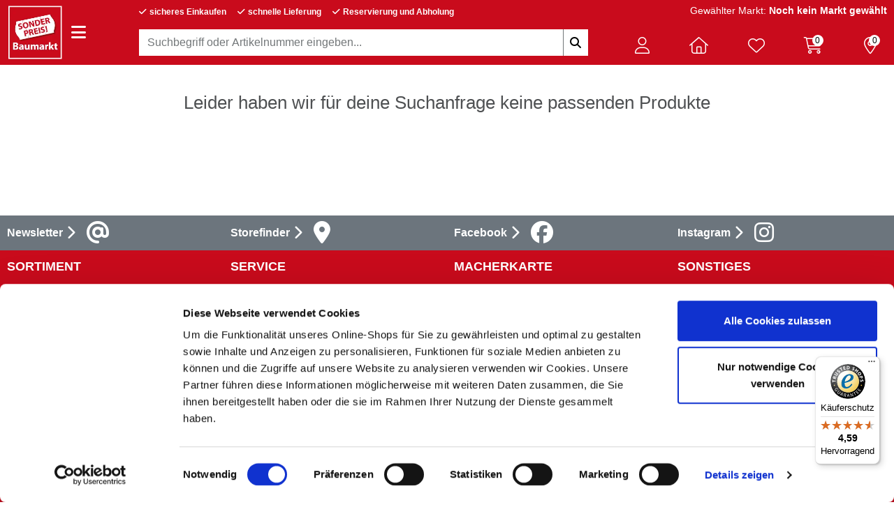

--- FILE ---
content_type: text/html;charset=UTF-8
request_url: https://www.sonderpreis-baumarkt.de/search?cgid=Kat_Exklusive_Online_Angebote_Garten_Freizeit
body_size: 42208
content:
<!DOCTYPE html>
<html lang="de">
<head>
<!--[if gt IE 9]><!-->
<script>
    window.paypalConstants = JSON.parse('\u007b\"CHARACTERS\"\u003a\"ABCDEFGHIJKLMNOPQRSTUVWXYZabcdefghijklmnopqrstuvwxyz\"\u002c\"ACCESS\u005fTOKEN\"\u003a\"access\u005ftoken\"\u002c\"USER\u005fINFO\"\u003a\"userinfo\"\u002c\"VERIFY\u005fWH\u005fSIG\"\u003a\"verify\u002dwebhook\u002dsignature\"\u002c\"HOSTED\u005fFIELD\u005fACCESS\u005fTOKEN\"\u003a\"hf\u005faccess\u002dtoken\"\u002c\"PAYMENT\u005fAUTHORIZATION\u005fVOIDED\"\u003a\"PAYMENT\u002eAUTHORIZATION\u002eVOIDED\"\u002c\"PAYMENT\u005fCAPTURE\u005fREFUNDED\"\u003a\"PAYMENT\u002eCAPTURE\u002eREFUNDED\"\u002c\"PAYMENT\u005fCAPTURE\u005fCOMPLETED\"\u003a\"PAYMENT\u002eCAPTURE\u002eCOMPLETED\"\u002c\"STATUS\u005fSUCCESS\"\u003a\"SUCCESS\"\u002c\"STATUS\u005fSAVED\"\u003a\"SAVED\"\u002c\"METHOD\u005fPOST\"\u003a\"POST\"\u002c\"METHOD\u005fGET\"\u003a\"GET\"\u002c\"PAGE\u005fFLOW\u005fBILLING\"\u003a\"billing\"\u002c\"PAGE\u005fFLOW\u005fLOGIN\"\u003a\"login\"\u002c\"PAYMENT\u005fSTATUS\u005fREFUNDED\"\u003a\"REFUNDED\"\u002c\"CONNECT\u005fWITH\u005fPAYPAL\u005fCONSENT\u005fDENIED\"\u003a\"Consent\u0020denied\"\u002c\"ENDPOINT\u005fHOME\u005fSHOW\"\u003a\"Home\u002dShow\"\u002c\"ENDPOINT\u005fACCOUNT\u005fSHOW\"\u003a\"Account\u002dShow\"\u002c\"ENDPOINT\u005fCHECKOUT\u005fLOGIN\"\u003a\"Checkout\u002dLogin\"\u002c\"ENDPOINT\u005fPAYPAL\u005fAPMA\"\u003a\"Paypal\u002dAPMA\"\u002c\"PAYMENT\u005fMETHOD\u005fID\u005fPAYPAL\"\u003a\"PayPal\"\u002c\"PAYMENT\u005fMETHOD\u005fID\u005fVENMO\"\u003a\"Venmo\"\u002c\"PAYMENT\u005fMETHOD\u005fID\u005fDebit\u005fCredit\u005fCard\"\u003a\"PayPal\u0020Debit\/Credit\u0020Card\"\u002c\"PAYMENT\u005fMETHOD\u005fID\u005fPAYPAL\u005fCREDIT\u005fCARD\"\u003a\"PAYPAL\u005fCREDIT\u005fCARD\"\u002c\"PP\u005fFUNDING\u005fSOURCE\u005fCARD\"\u003a\"card\"\u002c\"PP\u005fDEBIT\u005fCREDIT\u005fPAYMENT\u005fTYPE\"\u003a\"PayPal\u0020Debit\/Credit\u0020Card\"\u002c\"LOGIN\u005fPAYPAL\"\u003a\"login\u002dPayPal\"\u002c\"APMA\u005fSTAGE\u005fCOMPLETE\"\u003a\"complete\"\u002c\"APMA\u005fSTAGE\u005fADDRESS\"\u003a\"address\"\u002c\"APMA\u005fSTAGE\u005fACCOUNT\"\u003a\"account\"\u002c\"FLASH\u005fMESSAGE\u005fSUCCESS\"\u003a\"success\"\u002c\"FLASH\u005fMESSAGE\u005fINFO\"\u003a\"info\"\u002c\"FLASH\u005fMESSAGE\u005fDANGER\"\u003a\"danger\"\u002c\"FLASH\u005fMESSAGE\u005fWARNING\"\u003a\"warning\"\u002c\"FLASH\u005fMESSAGE\u005fERROR\u005fINTERNAL\u005fSERVER\"\u003a\"An\u0020internal\u0020server\u0020error\u0020has\u0020occurred\u002e\u0020\\r\\nRetry\u0020the\u0020request\u0020later\u002e\"\u002c\"AUTHENTICATION\u005fPAYPAL\u005fPROVIDER\u005fID\"\u003a\"PayPal\"\u002c\"ORDER\u005fSAVED\u005fEXPLICITLY\"\u003a\"ORDER\u005fSAVED\u005fEXPLICITLY\"\u002c\"NO\u005fINSTRUCTION\"\u003a\"NO\u005fINSTRUCTION\"\u002c\"BILLING\u005fADDRESS\u005fID\"\u003a\"Billing\u0020address\"\u002c\"SHIPPING\u005fADDRESS\u005fID\"\u003a\"Shipping\u0020address\"\u002c\"REGEXP\u005fPHONE\"\u003a\u007b\u007d\u002c\"REGEXP\u005fNAME\"\u003a\u007b\u007d\u002c\"REGEXP\u005fEMAIL\"\u003a\u007b\u007d\u002c\"CREDIT\u005fCARD\u005fTAB\"\u003a\"credit\u002dcard\"\u002c\"PAYPAL\u005fTAB\"\u003a\"payPal\"\u002c\"ACTIVE\u005fTAB\"\u003a\"active\u002dtab\"\u002c\"FRAUDNET\u005fUID\u005fLENGTH\"\u003a32\u002c\"UNKNOWN\"\u003a\"Unknown\"\u002c\"PAYPAL\u005fFILE\u005fNAME\u005fPREFIX\"\u003a\"PayPal\"\u002c\"PAYPAL\u005fCATEGORY\"\u003a\"PayPal\u005fGeneral\"\u002c\"SESSION\u005fPAYMENTS\u005fAVAILABILITY\u005fLOGGEDIN\"\u003a\"LoggedIn\"\u002c\"SESSION\u005fPAYMENTS\u005fAVAILABILITY\u005fALL\"\u003a\"All\"\u002c\"CREDIT\u005fCARD\u005fCOMPLEX\u005fBRAND\u005fCODE\"\u003a\u005b\"American\u0020Express\"\u002c\"UnionPay\"\u002c\"JCB\"\u002c\"Debit\u0020networks\"\u005d\u002c\"CREDIT\u005fCARD\u005fSAVE\u005fSTATUS\u005fVAULTED\"\u003a\"VAULTED\"\u002c\"PAYPAL\u005fORDER\u005fSTATUS\u005fCOMPLETED\"\u003a\"COMPLETED\"\u002c\"CC\u005fNUMBER\u005fLIMIT\u005fNUMBER\u005fSTART\"\u003a0\u002c\"CC\u005fNUMBER\u005fLIMIT\u005fNUMBER\u005fEND\"\u003a10\u002c\"CC\u005f3DS\u005fAUTHENTICATION\u005fREASON\u005fSKIPPED\u005fBY\u005fBUYER\"\u003a\"SKIPPED\u005fBY\u005fBUYER\"\u002c\"CC\u005f3DS\u005fAUTHENTICATION\u005fSTATUS\u005fAPPROVED\"\u003a\"APPROVED\"\u002c\"CC\u005f3DS\u005fAUTHENTICATION\u005fSUCCESS\u005fSTATUSES\"\u003a\u005b\"YES\"\u002c\"ATTEMPTED\"\u005d\u002c\"CC\u005f3DS\u005fAUTHENTICATION\u005fSTATUS\u005fNO\"\u003a\"NO\"\u002c\"CC\u005f3DS\u005fAUTHENTICATION\u005fREASON\u005fFAILED\u005fSTATUSES\"\u003a\u005b\"SKIPPED\u005fBY\u005fBUYER\"\u002c\"FAILURE\"\u002c\"ERROR\"\u005d\u002c\"CC\u005f3DS\u005fAUTHENTICATION\u005fREASON\u005fWHITE\u005fLIST\"\u003a\u005b\"BYPASSED\"\u002c\"UNAVAILABLE\"\u002c\"ERRCARD\u005fINELIGIBLEOR\"\u002c\"ATTEMPTED\"\u005d\u002c\"CC\u005f3DS\u005fAUTHENTICATION\u005fFAILED\u005fSTATUSES\"\u003a\u005b\"NO\"\u002c\"ERROR\"\u005d\u002c\"CC\u005f3DS\u005fLIABILITY\u005fSHIFT\u005fSTATUS\u005fPOSSIBLE\"\u003a\"POSSIBLE\"\u002c\"SCA\u005fWHEN\u005fREQUIRED\"\u003a\"SCA\u005fWHEN\u005fREQUIRED\"\u002c\"SCA\u005fALWAYS\"\u003a\"SCA\u005fALWAYS\"\u007d')
</script>

<script>
    window.paypalUrls = JSON.parse('\u007b\"getPurchaseUnit\"\u003a\"https\u003a\/\/www\u002esonderpreis\u002dbaumarkt\u002ede\/on\/demandware\u002estore\/Sites\u002dSPB\u002dDE\u002dSite\/de\u005fDE\/Paypal\u002dGetPurchaseUnit\"\u002c\"getCartPurchaseUnit\"\u003a\"https\u003a\/\/www\u002esonderpreis\u002dbaumarkt\u002ede\/on\/demandware\u002estore\/Sites\u002dSPB\u002dDE\u002dSite\/de\u005fDE\/Paypal\u002dGetPurchaseUnit\u003fisCartFlow\u003dtrue\"\u002c\"returnFromCart\"\u003a\"https\u003a\/\/www\u002esonderpreis\u002dbaumarkt\u002ede\/on\/demandware\u002estore\/Sites\u002dSPB\u002dDE\u002dSite\/de\u005fDE\/Paypal\u002dReturnFromCart\"\u002c\"cartPage\"\u003a\"https\u003a\/\/www\u002esonderpreis\u002dbaumarkt\u002ede\/checkout\/cart\"\u002c\"placeOrderStage\"\u003a\"\/checkout\u003fstage\u003dplaceOrder\"\u002c\"updateOrderData\"\u003a\"\/on\/demandware\u002estore\/Sites\u002dSPB\u002dDE\u002dSite\/de\u005fDE\/Paypal\u002dUpdateOrderDetails\"\u002c\"createBillingAgreementToken\"\u003a\"\/on\/demandware\u002estore\/Sites\u002dSPB\u002dDE\u002dSite\/de\u005fDE\/Paypal\u002dGetBillingAgreementToken\"\u002c\"createBillingAgreement\"\u003a\"\/on\/demandware\u002estore\/Sites\u002dSPB\u002dDE\u002dSite\/de\u005fDE\/Paypal\u002dCreateBillingAgreement\"\u002c\"removeBillingAgreement\"\u003a\"\/on\/demandware\u002estore\/Sites\u002dSPB\u002dDE\u002dSite\/de\u005fDE\/Paypal\u002dRemoveBillingAgreement\"\u002c\"saveBillingAgreement\"\u003a\"\/on\/demandware\u002estore\/Sites\u002dSPB\u002dDE\u002dSite\/de\u005fDE\/Paypal\u002dSaveBillingAgreement\"\u002c\"paymentStage\"\u003a\"https\u003a\/\/www\u002esonderpreis\u002dbaumarkt\u002ede\/checkout\u003fstage\u003dpayment\"\u002c\"finishLpmOrder\"\u003a\"\/on\/demandware\u002estore\/Sites\u002dSPB\u002dDE\u002dSite\/de\u005fDE\/Paypal\u002dFinishLpmOrder\"\u002c\"savePaypalDefaultAddress\"\u003a\"\/on\/demandware\u002estore\/Sites\u002dSPB\u002dDE\u002dSite\/de\u005fDE\/Paypal\u002dSavePaypalDefaultAddress\"\u002c\"getPaypalOrderId\"\u003a\"https\u003a\/\/www\u002esonderpreis\u002dbaumarkt\u002ede\/on\/demandware\u002estore\/Sites\u002dSPB\u002dDE\u002dSite\/de\u005fDE\/Paypal\u002dGetPaypalOrderId\"\u002c\"finishPayNowFlow\"\u003a\"\/on\/demandware\u002estore\/Sites\u002dSPB\u002dDE\u002dSite\/de\u005fDE\/Paypal\u002dFinishPayNowFlow\"\u002c\"cwppUrl\"\u003a\"https\u003a\/\/www\u002esonderpreis\u002dbaumarkt\u002ede\/on\/demandware\u002estore\/Sites\u002dSPB\u002dDE\u002dSite\/de\u005fDE\/Paypal\u002dConnectWithPaypal\"\u002c\"removeAllProductsFromCart\"\u003a\"https\u003a\/\/www\u002esonderpreis\u002dbaumarkt\u002ede\/on\/demandware\u002estore\/Sites\u002dSPB\u002dDE\u002dSite\/de\u005fDE\/Cart\u002dRemoveAllProductsFromCart\"\u002c\"validateStaticImage\"\u003a\"https\u003a\/\/www\u002esonderpreis\u002dbaumarkt\u002ede\/on\/demandware\u002estore\/Sites\u002dSPB\u002dDE\u002dSite\/de\u005fDE\/Paypal\u002dValidateStaticImage\"\u002c\"unlinkCwppUrl\"\u003a\"https\u003a\/\/www\u002esonderpreis\u002dbaumarkt\u002ede\/on\/demandware\u002estore\/Sites\u002dSPB\u002dDE\u002dSite\/de\u005fDE\/Paypal\u002dUnlinkCWPP\"\u002c\"deleteCreditCardUrl\"\u003a\"\/on\/demandware\u002estore\/Sites\u002dSPB\u002dDE\u002dSite\/de\u005fDE\/Paypal\u002dDeleteCreditCard\"\u002c\"renderAccountsUrl\"\u003a\"https\u003a\/\/www\u002esonderpreis\u002dbaumarkt\u002ede\/on\/demandware\u002estore\/Sites\u002dSPB\u002dDE\u002dSite\/de\u005fDE\/Paypal\u002dRenderAccountsList\"\u002c\"myAccountUrl\"\u003a\"https\u003a\/\/www\u002esonderpreis\u002dbaumarkt\u002ede\/account\u003fregistration\u003dfalse\"\u002c\"validateHostedFields\"\u003a\"https\u003a\/\/www\u002esonderpreis\u002dbaumarkt\u002ede\/on\/demandware\u002estore\/Sites\u002dSPB\u002dDE\u002dSite\/de\u005fDE\/Paypal\u002dValidateHostedFields\"\u002c\"chooseShippingUrl\"\u003a\"\/checkout\u003fstage\u003dshipping\"\u007d')
</script>

<script>
    window.paypalSDK = JSON.parse('\u007b\"accountSDKUrl\"\u003a\"https\u003a\/\/www\u002epaypal\u002ecom\/sdk\/js\u003fclient\u002did\u003dAVenclOWOBGgLsqsFkHaGyu\u005fmXh2oEqa1sDOdkr8OBDy3zjLAqKL\u002dmLxdhfmc6D1b\u002dKQjCSrqUJYIxCO\u0026commit\u003dfalse\u0026vault\u003dtrue\u0026disable\u002dfunding\u003dcard\u002ccredit\"\u002c\"billingSdkUrl\"\u003a\"https\u003a\/\/www\u002epaypal\u002ecom\/sdk\/js\u003fclient\u002did\u003dAVenclOWOBGgLsqsFkHaGyu\u005fmXh2oEqa1sDOdkr8OBDy3zjLAqKL\u002dmLxdhfmc6D1b\u002dKQjCSrqUJYIxCO\u0026components\u003dbuttons\u002cmarks\u002cpayment\u002dfields\u002cfunding\u002deligibility\u0026commit\u003dfalse\u0026currency\u003dEUR\u0026disable\u002dfunding\u003dsepa\u002cbancontact\u002ceps\u002cgiropay\u002cideal\u002cmybank\u002cp24\u002csofort\u002cblik\u002ccard\u002ccredit\u002cvenmo\u002cbancontact\u002cblik\u002ccard\u002ccredit\u002ceps\u002cgiropay\u002cideal\u002cmercadopago\u002cmybank\u002cp24\u002cpaylater\u002csepa\u002csofort\u002cvenmo\"\u002c\"cartSdkUrl\"\u003a\"https\u003a\/\/www\u002epaypal\u002ecom\/sdk\/js\u003fclient\u002did\u003dAVenclOWOBGgLsqsFkHaGyu\u005fmXh2oEqa1sDOdkr8OBDy3zjLAqKL\u002dmLxdhfmc6D1b\u002dKQjCSrqUJYIxCO\u0026commit\u003dfalse\u0026components\u003dbuttons\u002cmessages\u002cfunding\u002deligibility\u0026currency\u003dEUR\u0026disable\u002dfunding\u003dsepa\u002cbancontact\u002ceps\u002cgiropay\u002cideal\u002cmybank\u002cp24\u002csofort\u002cblik\u002ccard\u002ccredit\u002cvenmo\u002cbancontact\u002cblik\u002ccard\u002ccredit\u002ceps\u002cgiropay\u002cideal\u002cmercadopago\u002cmybank\u002cp24\u002cpaylater\u002csepa\u002csofort\u002cvenmo\u002cbancontact\u002cblik\u002ccard\u002ccredit\u002ceps\u002cgiropay\u002cideal\u002cmercadopago\u002cmybank\u002cp24\u002cpaylater\u002csepa\u002csofort\u002cvenmo\"\u007d')
</script>

<script>
    window.paypalPreferences = JSON.parse('\u007b\"billingAgreementEnabled\"\u003afalse\u002c\"partnerAttributionId\"\u003a\"SFCC\u005fEC\u005fB2C\u005f23\u005f3\u005f0\"\u002c\"isPayNowFlowEnabled\"\u003afalse\u002c\"isCWPPEnabled\"\u003afalse\u007d')
</script>


<script defer="defer" src="/on/demandware.static/Sites-SPB-DE-Site/-/de_DE/v1769604509297/js/main.js"></script>

    
        <script defer="defer" src="https://integrations.etrusted.com/applications/widget.js/v2"
            
            >
        </script>
    

    
        <script defer="defer" src="/on/demandware.static/Sites-SPB-DE-Site/-/de_DE/v1769604509297/js/search.js"
            
            >
        </script>
    

<link rel="stylesheet" href="/on/demandware.static/Sites-SPB-DE-Site/-/de_DE/v1769604509297/css/common.css" />


<!--<![endif]-->




    <script>
    window.dataLayer = window.dataLayer || [];
    </script>
    <!-- Google Tag Manager -->
    <script>(function(w,d,s,l,i){w[l]=w[l]||[];w[l].push({'gtm.start':
    new Date().getTime(),event:'gtm.js'});var f=d.getElementsByTagName(s)[0],
    j=d.createElement(s),dl=l!='dataLayer'?'&l='+l:'';j.async=true;j.src=
    'https://www.googletagmanager.com/gtm.js?id='+i+dl;f.parentNode.insertBefore(j,f);
    })(window,document,'script','dataLayer',`GTM-NDKNBF8`);</script>
    <!-- End Google Tag Manager -->



<meta charset=UTF-8 />
<meta http-equiv="x-ua-compatible" content="ie=edge" />
<meta name="viewport" content="width=device-width, initial-scale=1" />



    <title>spb_sf | Sonderpreis Baumarkt</title>


<meta name="description" content="Sonderpreis Baumarkt"/>
<meta name="keywords" content="Sonderpreis Baumarkt"/>



    
        <meta name="author" content="FISHBULL Franz Fischer SE &amp; Co. KG" />
    


<link rel="alternate" hreflang="x-default" href="https://www.sonderpreis-baumarkt.de/search?cgid=Kat_Exklusive_Online_Angebote_Garten_Freizeit" />

<meta property="og:type" content="website" />

<meta property="og:title" content="spb_sf | Sonderpreis Baumarkt" />

<meta property="og:locale" content="de_DE" />

<meta property="twitter:card" content="summary_large_image" />

<meta property="og:url" content="/search?cgid=Kat_Exklusive_Online_Angebote_Garten_Freizeit" />




<link rel="preload" href="/on/demandware.static/Sites-SPB-DE-Site/-/default/dw5e2e9d79/assets/fonts/Roboto/Roboto-Regular.ttf" as="font" type="font/ttf" crossorigin />
<link rel="preload" href="/on/demandware.static/Sites-SPB-DE-Site/-/default/dw3f089829/assets/fonts/Roboto_Condensed/RobotoCondensed-Regular.ttf" as="font" type="font/ttf" crossorigin />

<style>
@font-face {
    font-family: "Roboto";
    font-style: normal;
    font-weight: 400;
    src: url("/on/demandware.static/Sites-SPB-DE-Site/-/default/dw5e2e9d79/assets/fonts/Roboto/Roboto-Regular.ttf") format("truetype");
}

@font-face {
    font-family: "Roboto Condensed";
    font-style: normal;
    font-weight: 400;
    src: url("/on/demandware.static/Sites-SPB-DE-Site/-/default/dw3f089829/assets/fonts/Roboto_Condensed/RobotoCondensed-Regular.ttf") format("truetype");
}
</style>


<link rel="icon" type="image/png" href="/on/demandware.static/Sites-SPB-DE-Site/-/default/dwede1f513/images/favicons/favicon-96x96.png" sizes="96x96" />
<link rel="icon" type="image/svg+xml" href="/on/demandware.static/Sites-SPB-DE-Site/-/default/dw74cefe18/images/favicons/favicon.svg" />
<link rel="shortcut icon" href="/on/demandware.static/Sites-SPB-DE-Site/-/default/dw1c32becf/images/favicons/favicon.ico" />
<link rel="apple-touch-icon" sizes="180x180" href="/on/demandware.static/Sites-SPB-DE-Site/-/default/dw1a761584/images/favicons/apple-touch-icon.png" />

<link href="/on/demandware.static/Sites-SPB-DE-Site/-/de_DE/v1769604509297/fontawesome/style/all.min.css" rel="stylesheet" />
<link href="/on/demandware.static/Sites-SPB-DE-Site/-/de_DE/v1769604509297/fontawesome/style/v4-shims.css" rel="stylesheet" />

<link rel="stylesheet" href="/on/demandware.static/Sites-SPB-DE-Site/-/de_DE/v1769604509297/css/global.css" />

    <link rel="stylesheet" href="/on/demandware.static/Sites-SPB-DE-Site/-/de_DE/v1769604509297/css/search.css"  />




<script>
    function handleErrorImages(element) {
        element.onerror = '';
        element.src = '/on/demandware.static/Sites-SPB-DE-Site/-/default/dw77165c9f/images/no-picture.jpg';
    }
</script>





<link rel="stylesheet" href="/on/demandware.static/Sites-SPB-DE-Site/-/de_DE/v1769604509297/css/skin/skin.css" />


<link rel="canonical" href="/search?cgid=Kat_Exklusive_Online_Angebote_Garten_Freizeit"/>

<script type="text/javascript">//<!--
/* <![CDATA[ (head-active_data.js) */
var dw = (window.dw || {});
dw.ac = {
    _analytics: null,
    _events: [],
    _category: "",
    _searchData: "",
    _anact: "",
    _anact_nohit_tag: "",
    _analytics_enabled: "true",
    _timeZone: "Etc/UTC",
    _capture: function(configs) {
        if (Object.prototype.toString.call(configs) === "[object Array]") {
            configs.forEach(captureObject);
            return;
        }
        dw.ac._events.push(configs);
    },
	capture: function() { 
		dw.ac._capture(arguments);
		// send to CQ as well:
		if (window.CQuotient) {
			window.CQuotient.trackEventsFromAC(arguments);
		}
	},
    EV_PRD_SEARCHHIT: "searchhit",
    EV_PRD_DETAIL: "detail",
    EV_PRD_RECOMMENDATION: "recommendation",
    EV_PRD_SETPRODUCT: "setproduct",
    applyContext: function(context) {
        if (typeof context === "object" && context.hasOwnProperty("category")) {
        	dw.ac._category = context.category;
        }
        if (typeof context === "object" && context.hasOwnProperty("searchData")) {
        	dw.ac._searchData = context.searchData;
        }
    },
    setDWAnalytics: function(analytics) {
        dw.ac._analytics = analytics;
    },
    eventsIsEmpty: function() {
        return 0 == dw.ac._events.length;
    }
};
/* ]]> */
// -->
</script>
<script type="text/javascript">//<!--
/* <![CDATA[ (head-cquotient.js) */
var CQuotient = window.CQuotient = {};
CQuotient.clientId = 'bkdm-SPB-DE';
CQuotient.realm = 'BKDM';
CQuotient.siteId = 'SPB-DE';
CQuotient.instanceType = 'prd';
CQuotient.locale = 'de_DE';
CQuotient.fbPixelId = '__UNKNOWN__';
CQuotient.activities = [];
CQuotient.cqcid='';
CQuotient.cquid='';
CQuotient.cqeid='';
CQuotient.cqlid='';
CQuotient.apiHost='api.cquotient.com';
/* Turn this on to test against Staging Einstein */
/* CQuotient.useTest= true; */
CQuotient.useTest = ('true' === 'false');
CQuotient.initFromCookies = function () {
	var ca = document.cookie.split(';');
	for(var i=0;i < ca.length;i++) {
	  var c = ca[i];
	  while (c.charAt(0)==' ') c = c.substring(1,c.length);
	  if (c.indexOf('cqcid=') == 0) {
		CQuotient.cqcid=c.substring('cqcid='.length,c.length);
	  } else if (c.indexOf('cquid=') == 0) {
		  var value = c.substring('cquid='.length,c.length);
		  if (value) {
		  	var split_value = value.split("|", 3);
		  	if (split_value.length > 0) {
			  CQuotient.cquid=split_value[0];
		  	}
		  	if (split_value.length > 1) {
			  CQuotient.cqeid=split_value[1];
		  	}
		  	if (split_value.length > 2) {
			  CQuotient.cqlid=split_value[2];
		  	}
		  }
	  }
	}
}
CQuotient.getCQCookieId = function () {
	if(window.CQuotient.cqcid == '')
		window.CQuotient.initFromCookies();
	return window.CQuotient.cqcid;
};
CQuotient.getCQUserId = function () {
	if(window.CQuotient.cquid == '')
		window.CQuotient.initFromCookies();
	return window.CQuotient.cquid;
};
CQuotient.getCQHashedEmail = function () {
	if(window.CQuotient.cqeid == '')
		window.CQuotient.initFromCookies();
	return window.CQuotient.cqeid;
};
CQuotient.getCQHashedLogin = function () {
	if(window.CQuotient.cqlid == '')
		window.CQuotient.initFromCookies();
	return window.CQuotient.cqlid;
};
CQuotient.trackEventsFromAC = function (/* Object or Array */ events) {
try {
	if (Object.prototype.toString.call(events) === "[object Array]") {
		events.forEach(_trackASingleCQEvent);
	} else {
		CQuotient._trackASingleCQEvent(events);
	}
} catch(err) {}
};
CQuotient._trackASingleCQEvent = function ( /* Object */ event) {
	if (event && event.id) {
		if (event.type === dw.ac.EV_PRD_DETAIL) {
			CQuotient.trackViewProduct( {id:'', alt_id: event.id, type: 'raw_sku'} );
		} // not handling the other dw.ac.* events currently
	}
};
CQuotient.trackViewProduct = function(/* Object */ cqParamData){
	var cq_params = {};
	cq_params.cookieId = CQuotient.getCQCookieId();
	cq_params.userId = CQuotient.getCQUserId();
	cq_params.emailId = CQuotient.getCQHashedEmail();
	cq_params.loginId = CQuotient.getCQHashedLogin();
	cq_params.product = cqParamData.product;
	cq_params.realm = cqParamData.realm;
	cq_params.siteId = cqParamData.siteId;
	cq_params.instanceType = cqParamData.instanceType;
	cq_params.locale = CQuotient.locale;
	
	if(CQuotient.sendActivity) {
		CQuotient.sendActivity(CQuotient.clientId, 'viewProduct', cq_params);
	} else {
		CQuotient.activities.push({activityType: 'viewProduct', parameters: cq_params});
	}
};
/* ]]> */
// -->
</script>


   <script type="application/ld+json">
        {"@context":"http://schema.org/","@type":"ItemList","itemListElement":[]}
    </script>


</head>
<body class="">

<div class="page" data-action="Search-Show" data-querystring="cgid=Kat_Exklusive_Online_Angebote_Garten_Freizeit">

<header class="page-header hide-print">
    <a href="#maincontent" class="skip" aria-label="Zum Hauptinhalt springen">Zum Hauptinhalt springen</a>
<a href="#footercontent" class="skip" aria-label="Zum Inhalt der Fuẞzeile springen">Zum Inhalt der Fuẞzeile springen</a>
    <div class="header-banner slide-up d-none">
        <div class="container">
            <div class="d-flex justify-content-between">
                <div class="content">
                    
	 

	
                </div>
                <div class="close-button">
                    <button type="button" class="close" aria-label="Header-Banner schlieẞen">
                        <span aria-hidden="true">&times;</span>
                    </button>
                </div>
            </div>
        </div>
    </div>
        

    <div class="container">
        <div class="row">
            <div class="col-12">
                <div class="navbar-header">
                    <div class="logo-navbar-toggle-container">
                        <div class="header-logo">
                            <a class="logo-home" href="/" title="Sonderpreis Baumarkt Startseite">
                                
	 


	<div class="html-slot-container">
    
        
            <img alt="Schriftzug Sonderpreis-Baumarkt" src="https://www.sonderpreis-baumarkt.de/on/demandware.static/-/Sites/default/dw0b357c98/logo/spb-logo.webp" title="" />
        
    
</div>
 
	
                            </a>
                        </div>
                        <button class="navbar-toggler d-xl-none" type="button" aria-controls="sg-navbar-collapse" aria-expanded="false" aria-label="Navigation einblenden/ausblenden">
                            <i class="fa-solid fa-bars"></i>
                        </button>
                    </div>
                    <div class="header-search-icon-link-container">
                        <div class="search-bar-container">
                            
    
    <div class="content-asset"><!-- dwMarker="content" dwContentID="de8cf4ca721355b3c3b7c1da85" -->
        <ul class="header-usp-list">
                                <li>sicheres Einkaufen</li>
                                <li>schnelle Lieferung</li>
                                <li>Reservierung und Abholung</li>
                            </ul>
    </div> <!-- End content-asset -->



                            <div class="search hidden-xs-down">
                                <div class="site-search">
    <form role="search"
        action="/search"
        method="get"
        name="simpleSearch">
        <input class="form-control search-field"
            type="text"
            name="q"
            value=""
            placeholder="Suchbegriff oder Artikelnummer eingeben..."
            role="combobox"
            aria-describedby="search-assistive-text"
            aria-haspopup="listbox"
            aria-owns="search-results"
            aria-expanded="false"
            aria-autocomplete="list"
            aria-activedescendant=""
            aria-controls="search-results"
            aria-label="Stichwort oder Artikel Nr. eingeben"
            autocomplete="off" />
        <button type="reset" name="reset-button" class="fa fa-times reset-button d-none" aria-label="Suchbegriffe l&ouml;schen"></button>
        <button type="submit" name="search-button" class="fa fa-search" aria-label="Suchbegriffe eingeben"></button>
        <div class="suggestions-wrapper" data-url="/on/demandware.store/Sites-SPB-DE-Site/de_DE/SearchServices-GetSuggestions?q="></div>
        <input type="hidden" value="de_DE" name="lang">
    </form>
</div>

                            </div>
                            <div class="search-mobile d-sm-none">
                                <div class="site-search">
    <form role="search"
        action="/search"
        method="get"
        name="simpleSearch">
        <input class="form-control search-field"
            type="text"
            name="q"
            value=""
            placeholder="Suchbegriff oder Artikelnummer eingeben..."
            role="combobox"
            aria-describedby="search-assistive-text"
            aria-haspopup="listbox"
            aria-owns="search-results"
            aria-expanded="false"
            aria-autocomplete="list"
            aria-activedescendant=""
            aria-controls="search-results"
            aria-label="Stichwort oder Artikel Nr. eingeben"
            autocomplete="off" />
        <button type="reset" name="reset-button" class="fa fa-times reset-button d-none" aria-label="Suchbegriffe l&ouml;schen"></button>
        <button type="submit" name="search-button" class="fa fa-search" aria-label="Suchbegriffe eingeben"></button>
        <div class="suggestions-wrapper" data-url="/on/demandware.store/Sites-SPB-DE-Site/de_DE/SearchServices-GetSuggestions?q="></div>
        <input type="hidden" value="de_DE" name="lang">
    </form>
</div>

                            </div>
                        </div>
                        <div class="header-storefinder-icons-container">
                            <div class="header-storefinder">
    <span class="header-storefinder-text">
        Gew&auml;hlter Markt:
        <strong class="header-storefinder-store-name">
            
                Noch kein Markt gew&auml;hlt
            
        </strong>
    </span>
    <span class="header-selected-store-id d-none">null</span>
</div>

                            <div class="header-icons">
                                
    <div class="user">
        <a href="https://www.sonderpreis-baumarkt.de/login" class="header-icon-container" role="button" aria-label="Einloggen in Ihr Konto">
            <i class="fa-light fa-user" aria-hidden="true"></i>
            <span class="user-message d-none d-xl-block">Kundenkonto</span>
        </a>
    </div>


                                
                                <a href="https://markt.sonderpreis-baumarkt.de/markt-finden" class="header-icon-container" role="button" aria-label="Verlinkung zum Marktfinder">
                                    <i class="fa-light fa-house" aria-hidden="true"></i>
                                    <span class="d-none d-xl-block">Markt finden</span>
                                </a>

                                <div class="wishlist-header">
                                    <a class="miniwishlist header-icon-container" href="https://www.sonderpreis-baumarkt.de/note" data-product-ids="" aria-label="Verlinkung zum Merkzettel">
    <i class="fa-light fa-heart" aria-hidden="true"></i>
    <span class="d-none d-xl-block">Merkzettel</span>
    <span class="miniwishlist-quantity d-none">
        0
    </span>
</a>

                                </div>
                                <div class="minicart" data-action-url="/on/demandware.store/Sites-SPB-DE-Site/de_DE/Cart-MiniCartShow">
                                    
    <a class="minicart-link header-icon-container" href="https://www.sonderpreis-baumarkt.de/checkout/cart" title="Warenkorb 0 Artikel" aria-label="Warenkorb 0 Artikel">
        <i class="minicart-icon fa-light fa-cart-shopping"></i>
        <div class="d-none d-xl-block">
            <span class="js-header-cart-total">Warenkorb</span>
        </div>
        <span class="minicart-quantity">
            0
        </span>
    </a>


<div class="flyout"></div>
<div class="flyout-reservation"></div>
<div class="backdrop"></div>

<div class="modal fade" id="removeProductModal" tabindex="-1" role="dialog" aria-labelledby="removeProductLineItemModal" data-backdrop="false">
    <div class="modal-dialog" role="document">
        <div class="modal-content">
            <div class="modal-header delete-confirmation-header">
                <h2 class="modal-title" id="removeProductLineItemModal">Produkt entfernen?</h2>
                <button type="button" class="close" data-dismiss="modal" aria-label="Close"><span aria-hidden="true">&times;</span></button>
            </div>
            <div class="modal-body delete-confirmation-body">
                Sind Sie sicher, dass Sie das folgende Produkt aus dem Warenkorb entfernen m&ouml;chten?
                <p class="product-to-remove"></p>
            </div>
            <div class="modal-footer">
                <button type="button" class="btn btn-outline-primary" data-dismiss="modal">Abbrechen</button>
                <button type="button" class="btn btn-primary cart-delete-confirmation-btn"
                        data-dismiss="modal">
                    Ja
                </button>
            </div>
        </div>
    </div>
</div>

                                </div>
                                <div class="minicart-reservation" data-action-url="/on/demandware.store/Sites-SPB-DE-Site/de_DE/Cart-MiniCartShow?isReservation=true">
                                    
    <a class="minicart-reservation-link header-icon-container" href="https://www.sonderpreis-baumarkt.de/checkout/cart?isReservation=true" title="Reservierung 0 Artikel" aria-label="Reservierung 0 Artikel">
        <i class="fa-light fa-location-dot minicart-icon"></i>
        <div class="d-none d-xl-block">
            <span class="js-header-reservation-cart-total">Reservierung</span>
        </div>
        <span class="minicart-reservation-quantity">
            0
        </span>
    </a>


<div class="flyout"></div>
<div class="flyout-reservation"></div>
<div class="backdrop"></div>

<div class="modal fade" id="removeProductModal" tabindex="-1" role="dialog" aria-labelledby="removeProductLineItemModal" data-backdrop="false">
    <div class="modal-dialog" role="document">
        <div class="modal-content">
            <div class="modal-header delete-confirmation-header">
                <h2 class="modal-title" id="removeProductLineItemModal">Produkt entfernen?</h2>
                <button type="button" class="close" data-dismiss="modal" aria-label="Close"><span aria-hidden="true">&times;</span></button>
            </div>
            <div class="modal-body delete-confirmation-body">
                Sind Sie sicher, dass Sie das folgende Produkt aus dem Warenkorb entfernen m&ouml;chten?
                <p class="product-to-remove"></p>
            </div>
            <div class="modal-footer">
                <button type="button" class="btn btn-outline-primary" data-dismiss="modal">Abbrechen</button>
                <button type="button" class="btn btn-primary cart-delete-confirmation-btn"
                        data-dismiss="modal">
                    Ja
                </button>
            </div>
        </div>
    </div>
</div>

                                </div>
                            </div>
                        </div>
                    </div>
                </div>
            </div>
        </div>
    </div>
</header>
<div class="main-menu navbar-toggleable-lg menu-toggleable-left multilevel-dropdown d-xl-block hide-print" id="sg-navbar-collapse">
    <div class="d-none d-xl-block">
    <div class="container">
        <nav class="desktop-category-nav">
    
        
            
                <li class="nav-item dropdown">
                    <a href="/schrauben-und-eisenwaren" id="Kat_536_Schrauben_und_Eisenwaren" class="nav-link js-category-toggle" data-toggle="dropdown" aria-haspopup="true" aria-expanded="false">
                        
                        Schrauben &amp; Eisenwaren
                    </a>

                    <ul class="dropdown-menu" aria-label="Kat_536_Schrauben_und_Eisenwaren">
                        <div class="dropdown-menu-header">
                            <a href="/schrauben-und-eisenwaren">Schrauben und Eisenwaren</a>
                        </div>
                        <div class="dropdown-menu-body">
                            <div class="subcategories-container">
                                
                                    
                                        <li class="subcategory-container">
                                            <a href="/schrauben-und-eisenwaren/eisenwaren-und-kleineisen" id="Kat_537_Eisenwaren_und_Kleineisen" class="subcategory-link" data-toggle="dropdown" aria-haspopup="true" aria-expanded="false">
                                                <strong>Eisenwaren und Kleineisen</strong>
                                            </a>
                                            <ul class="subsubcategories">
                                                
                                                        <li class="subsubcategory">
                                                            <a href="/schrauben-und-eisenwaren/eisenwaren-und-kleineisen/stangen" id="Kat_538_Stangen" class="dropdown-link">
                                                                Stangen
                                                            </a>
                                                        </li>
                                                
                                                        <li class="subsubcategory">
                                                            <a href="/schrauben-und-eisenwaren/eisenwaren-und-kleineisen/ladenbaender" id="Kat_561_Ladenbaender" class="dropdown-link">
                                                                Ladenb&auml;nder
                                                            </a>
                                                        </li>
                                                
                                                        <li class="subsubcategory">
                                                            <a href="/schrauben-und-eisenwaren/eisenwaren-und-kleineisen/profile" id="Kat_612_Profile" class="dropdown-link">
                                                                Profile
                                                            </a>
                                                        </li>
                                                
                                                        <li class="subsubcategory">
                                                            <a href="/schrauben-und-eisenwaren/eisenwaren-und-kleineisen/bleche" id="Kat_652_Bleche" class="dropdown-link">
                                                                Bleche
                                                            </a>
                                                        </li>
                                                
                                                        <li class="subsubcategory">
                                                            <a href="/schrauben-und-eisenwaren/eisenwaren-und-kleineisen/splinte" id="Kat_686_Splinte" class="dropdown-link">
                                                                Splinte
                                                            </a>
                                                        </li>
                                                
                                                        <li class="subsubcategory">
                                                            <a href="/schrauben-und-eisenwaren/eisenwaren-und-kleineisen/blindnieten" id="Kat_688_Blindnieten" class="dropdown-link">
                                                                Blindnieten
                                                            </a>
                                                        </li>
                                                
                                                
                                                    <a href="/schrauben-und-eisenwaren/eisenwaren-und-kleineisen" id="Kat_537_Eisenwaren_und_Kleineisen" class="subcategory-link" data-toggle="dropdown" aria-haspopup="true" aria-expanded="false" tabindex="0">
                                                        mehr...
                                                    </a>
                                                
                                            </ul>
                                        </li>
                                    
                                
                                    
                                        <li class="subcategory-container">
                                            <a href="/schrauben-und-eisenwaren/duebel" id="Kat_661_Duebel" class="subcategory-link" data-toggle="dropdown" aria-haspopup="true" aria-expanded="false">
                                                <strong>D&uuml;bel</strong>
                                            </a>
                                            <ul class="subsubcategories">
                                                
                                                        <li class="subsubcategory">
                                                            <a href="/schrauben-und-eisenwaren/duebel/spreizduebel" id="Kat_662_Spreizduebel" class="dropdown-link">
                                                                Spreizd&uuml;bel
                                                            </a>
                                                        </li>
                                                
                                                        <li class="subsubcategory">
                                                            <a href="/schrauben-und-eisenwaren/duebel/spezialduebel" id="Kat_922_Spezialduebel" class="dropdown-link">
                                                                Speziald&uuml;bel
                                                            </a>
                                                        </li>
                                                
                                                        <li class="subsubcategory">
                                                            <a href="/schrauben-und-eisenwaren/duebel/schwerlastduebel" id="Kat_925_Schwerlastduebel" class="dropdown-link">
                                                                Schwerlastd&uuml;bel
                                                            </a>
                                                        </li>
                                                
                                                
                                            </ul>
                                        </li>
                                    
                                
                                    
                                        <li class="subcategory-container">
                                            <a href="/schrauben-und-eisenwaren/schrauben--muttern-und-naegel" id="Kat_683_Schrauben_Muttern_und_Naegel" class="subcategory-link" data-toggle="dropdown" aria-haspopup="true" aria-expanded="false">
                                                <strong>Schrauben, Muttern und N&auml;gel</strong>
                                            </a>
                                            <ul class="subsubcategories">
                                                
                                                        <li class="subsubcategory">
                                                            <a href="/schrauben-und-eisenwaren/schrauben--muttern-und-naegel/schrauben" id="Kat_1268_Schrauben" class="dropdown-link">
                                                                Schrauben
                                                            </a>
                                                        </li>
                                                
                                                        <li class="subsubcategory">
                                                            <a href="/schrauben-und-eisenwaren/schrauben--muttern-und-naegel/muttern" id="Kat_796_Muttern" class="dropdown-link">
                                                                Muttern
                                                            </a>
                                                        </li>
                                                
                                                        <li class="subsubcategory">
                                                            <a href="/schrauben-und-eisenwaren/schrauben--muttern-und-naegel/naegel" id="Kat_706_Naegel" class="dropdown-link">
                                                                N&auml;gel
                                                            </a>
                                                        </li>
                                                
                                                        <li class="subsubcategory">
                                                            <a href="/schrauben-und-eisenwaren/schrauben--muttern-und-naegel/packungen" id="Kat_684_Packungen" class="dropdown-link">
                                                                Packungen
                                                            </a>
                                                        </li>
                                                
                                                
                                            </ul>
                                        </li>
                                    
                                
                                    
                                        <li class="subcategory-container">
                                            <a href="/schrauben-und-eisenwaren/kleinteile" id="Kat_685_Kleinteile_Sortimente" class="subcategory-link" data-toggle="dropdown" aria-haspopup="true" aria-expanded="false">
                                                <strong>Kleinteile</strong>
                                            </a>
                                            <ul class="subsubcategories">
                                                
                                                        <li class="subsubcategory">
                                                            <a href="/schrauben-und-eisenwaren/kleinteile/fensterbeschlaege" id="Fensterbeschlaege" class="dropdown-link">
                                                                Fensterbeschl&auml;ge
                                                            </a>
                                                        </li>
                                                
                                                        <li class="subsubcategory">
                                                            <a href="/schrauben-und-eisenwaren/kleinteile/haken-oesen" id="Haken_Oesen" class="dropdown-link">
                                                                Haken &amp; &Ouml;sen
                                                            </a>
                                                        </li>
                                                
                                                        <li class="subsubcategory">
                                                            <a href="/schrauben-und-eisenwaren/kleinteile/konsolen" id="Konsolen" class="dropdown-link">
                                                                Konsolen
                                                            </a>
                                                        </li>
                                                
                                                        <li class="subsubcategory">
                                                            <a href="/schrauben-und-eisenwaren/kleinteile/magnethaken" id="Magnethaken" class="dropdown-link">
                                                                Magnethaken
                                                            </a>
                                                        </li>
                                                
                                                        <li class="subsubcategory">
                                                            <a href="/schrauben-und-eisenwaren/kleinteile/rohrschellen" id="Rohrschellen" class="dropdown-link">
                                                                Rohrschellen
                                                            </a>
                                                        </li>
                                                
                                                        <li class="subsubcategory">
                                                            <a href="/schrauben-und-eisenwaren/kleinteile/scharniere" id="Scharniere" class="dropdown-link">
                                                                Scharniere
                                                            </a>
                                                        </li>
                                                
                                                
                                                    <a href="/schrauben-und-eisenwaren/kleinteile" id="Kat_685_Kleinteile_Sortimente" class="subcategory-link" data-toggle="dropdown" aria-haspopup="true" aria-expanded="false" tabindex="0">
                                                        mehr...
                                                    </a>
                                                
                                            </ul>
                                        </li>
                                    
                                
                            </div>
                            <div class="subcategories-teaser-img">
                                <img src="/on/demandware.static/-/Sites-spb_sf/default/dw96f364c7/categories/Kat_536_Schrauben_und_Eisenwaren/eisenwaren_mega_menue_255x255.jpg" alt="" />
                            </div>
                        </div>
                    </ul>
                </li>
            
        
            
                <li class="nav-item dropdown">
                    <a href="/garten-und-freizeit" id="Kat_531_Garten_und_Freizeit" class="nav-link js-category-toggle" data-toggle="dropdown" aria-haspopup="true" aria-expanded="false">
                        
                        Garten &amp; Freizeit
                    </a>

                    <ul class="dropdown-menu" aria-label="Kat_531_Garten_und_Freizeit">
                        <div class="dropdown-menu-header">
                            <a href="/garten-und-freizeit">Garten und Freizeit</a>
                        </div>
                        <div class="dropdown-menu-body">
                            <div class="subcategories-container">
                                
                                    
                                        <li class="subcategory-container">
                                            <a href="/garten-und-freizeit/freizeit" id="Kat_1306_Freizeit" class="subcategory-link" data-toggle="dropdown" aria-haspopup="true" aria-expanded="false">
                                                <strong>Freizeit</strong>
                                            </a>
                                            <ul class="subsubcategories">
                                                
                                                        <li class="subsubcategory">
                                                            <a href="/garten-und-freizeit/freizeit/aufbewahrung-und-gepaeck" id="Kat_2_10_AuG" class="dropdown-link">
                                                                Aufbewahrung und Gep&auml;ck
                                                            </a>
                                                        </li>
                                                
                                                        <li class="subsubcategory">
                                                            <a href="/garten-und-freizeit/freizeit/grills-und-grillzubehoer" id="Kat_1314_Grills_und_Grillzubehoer" class="dropdown-link">
                                                                Grills und Grillzubeh&ouml;r
                                                            </a>
                                                        </li>
                                                
                                                        <li class="subsubcategory">
                                                            <a href="/garten-und-freizeit/freizeit/sportartikel" id="Kat_1325_Sportartikel" class="dropdown-link">
                                                                Sportartikel
                                                            </a>
                                                        </li>
                                                
                                                        <li class="subsubcategory">
                                                            <a href="/garten-und-freizeit/freizeit/pools-und-poolzubehoer" id="Kat_1347_Pools_und_Poolzubehoer" class="dropdown-link">
                                                                Pools und Poolzubeh&ouml;r
                                                            </a>
                                                        </li>
                                                
                                                        <li class="subsubcategory">
                                                            <a href="/garten-und-freizeit/freizeit/camping-und-angeln" id="Kat_1422_Camping_und_Angeln" class="dropdown-link">
                                                                Camping und Angeln
                                                            </a>
                                                        </li>
                                                
                                                        <li class="subsubcategory">
                                                            <a href="/garten-und-freizeit/freizeit/feuerstellen-und-feuerkoerbe" id="Kat_1327_Feuerstellen_und_Feuerkoerbe" class="dropdown-link">
                                                                Feuerstellen und Feuerk&ouml;rbe
                                                            </a>
                                                        </li>
                                                
                                                
                                                    <a href="/garten-und-freizeit/freizeit" id="Kat_1306_Freizeit" class="subcategory-link" data-toggle="dropdown" aria-haspopup="true" aria-expanded="false" tabindex="0">
                                                        mehr...
                                                    </a>
                                                
                                            </ul>
                                        </li>
                                    
                                
                                    
                                        <li class="subcategory-container">
                                            <a href="/garten-und-freizeit/gartengeraete" id="Kat_1317_Gartengeraete_und_Forstbedarf" class="subcategory-link" data-toggle="dropdown" aria-haspopup="true" aria-expanded="false">
                                                <strong>Gartenger&auml;te</strong>
                                            </a>
                                            <ul class="subsubcategories">
                                                
                                                        <li class="subsubcategory">
                                                            <a href="/garten-und-freizeit/gartengeraete/bodenbearbeitung" id="Kat_1318_Bodenbearbeitung" class="dropdown-link">
                                                                Bodenbearbeitung
                                                            </a>
                                                        </li>
                                                
                                                        <li class="subsubcategory">
                                                            <a href="/garten-und-freizeit/gartengeraete/schneiden" id="Kat_1321_Schneiden" class="dropdown-link">
                                                                Schneiden
                                                            </a>
                                                        </li>
                                                
                                                        <li class="subsubcategory">
                                                            <a href="/garten-und-freizeit/gartengeraete/maehen-und-trimmen" id="Kat_1323_Maehen_und_Trimmen" class="dropdown-link">
                                                                M&auml;hen und Trimmen
                                                            </a>
                                                        </li>
                                                
                                                        <li class="subsubcategory">
                                                            <a href="/garten-und-freizeit/gartengeraete/reinigen" id="Kat_1340_Reinigen" class="dropdown-link">
                                                                Reinigen
                                                            </a>
                                                        </li>
                                                
                                                        <li class="subsubcategory">
                                                            <a href="/garten-und-freizeit/gartengeraete/kompostieren-und-haeckseln" id="Kat_1341_Kompostieren_und_Haeckseln" class="dropdown-link">
                                                                Kompostieren und H&auml;ckseln
                                                            </a>
                                                        </li>
                                                
                                                        <li class="subsubcategory">
                                                            <a href="/garten-und-freizeit/gartengeraete/schubkarre-und-zubehoer" id="Kat_1342_Schubkarren" class="dropdown-link">
                                                                Schubkarre und Zubeh&ouml;r
                                                            </a>
                                                        </li>
                                                
                                                
                                                    <a href="/garten-und-freizeit/gartengeraete" id="Kat_1317_Gartengeraete_und_Forstbedarf" class="subcategory-link" data-toggle="dropdown" aria-haspopup="true" aria-expanded="false" tabindex="0">
                                                        mehr...
                                                    </a>
                                                
                                            </ul>
                                        </li>
                                    
                                
                                    
                                        <li class="subcategory-container">
                                            <a href="/garten-und-freizeit/holzmachen" id="Kat_1328_Holzmachen" class="subcategory-link" data-toggle="dropdown" aria-haspopup="true" aria-expanded="false">
                                                <strong>Holzmachen</strong>
                                            </a>
                                            <ul class="subsubcategories">
                                                
                                                        <li class="subsubcategory">
                                                            <a href="/garten-und-freizeit/holzmachen/saegeboecke" id="226_Saegeboecke" class="dropdown-link">
                                                                S&auml;geb&ouml;cke
                                                            </a>
                                                        </li>
                                                
                                                        <li class="subsubcategory">
                                                            <a href="/garten-und-freizeit/holzmachen/transport-und-lagerung" id="Kat_1332_Transport_und_Lagerung" class="dropdown-link">
                                                                Transport und Lagerung
                                                            </a>
                                                        </li>
                                                
                                                        <li class="subsubcategory">
                                                            <a href="/garten-und-freizeit/holzmachen/aexte-und-beile" id="Kat_1333_Aexte_und_Beile" class="dropdown-link">
                                                                &Auml;xte und Beile
                                                            </a>
                                                        </li>
                                                
                                                        <li class="subsubcategory">
                                                            <a href="/garten-und-freizeit/holzmachen/holzspalter" id="Kat_1334_Holzspalter" class="dropdown-link">
                                                                Holzspalter
                                                            </a>
                                                        </li>
                                                
                                                        <li class="subsubcategory">
                                                            <a href="/garten-und-freizeit/holzmachen/spaltkeile" id="Kat_1335_Spaltkeile" class="dropdown-link">
                                                                Spaltkeile
                                                            </a>
                                                        </li>
                                                
                                                        <li class="subsubcategory">
                                                            <a href="/garten-und-freizeit/holzmachen/stiele" id="Kat_1336_Stiele" class="dropdown-link">
                                                                Stiele
                                                            </a>
                                                        </li>
                                                
                                                
                                                    <a href="/garten-und-freizeit/holzmachen" id="Kat_1328_Holzmachen" class="subcategory-link" data-toggle="dropdown" aria-haspopup="true" aria-expanded="false" tabindex="0">
                                                        mehr...
                                                    </a>
                                                
                                            </ul>
                                        </li>
                                    
                                
                                    
                                        <li class="subcategory-container">
                                            <a href="/garten-und-freizeit/gewaechshaeuser-und-geraetehaeuser" id="Kat_532_Gewaechshaeuser_und_Zubehoer" class="subcategory-link" data-toggle="dropdown" aria-haspopup="true" aria-expanded="false">
                                                <strong>Gew&auml;chsh&auml;user und Ger&auml;teh&auml;user</strong>
                                            </a>
                                            <ul class="subsubcategories">
                                                
                                                        <li class="subsubcategory">
                                                            <a href="/garten-und-freizeit/gewaechshaeuser-und-geraetehaeuser/foliengewaechshaeuser" id="Kat_266_Foliengewaechshaeuser" class="dropdown-link">
                                                                Foliengew&auml;chsh&auml;user
                                                            </a>
                                                        </li>
                                                
                                                        <li class="subsubcategory">
                                                            <a href="/garten-und-freizeit/gewaechshaeuser-und-geraetehaeuser/fruehbeete" id="Kat_267_Fruehbeete" class="dropdown-link">
                                                                Fr&uuml;hbeete
                                                            </a>
                                                        </li>
                                                
                                                        <li class="subsubcategory">
                                                            <a href="/garten-und-freizeit/gewaechshaeuser-und-geraetehaeuser/geraetehaeuser" id="Kat_2_7_Ger" class="dropdown-link">
                                                                Ger&auml;teh&auml;user
                                                            </a>
                                                        </li>
                                                
                                                        <li class="subsubcategory">
                                                            <a href="/garten-und-freizeit/gewaechshaeuser-und-geraetehaeuser/ueberdachungen-und-zubehoer" id="Kat_2_7_UuZ" class="dropdown-link">
                                                                &Uuml;berdachungen und Zubeh&ouml;r
                                                            </a>
                                                        </li>
                                                
                                                        <li class="subsubcategory">
                                                            <a href="/garten-und-freizeit/gewaechshaeuser-und-geraetehaeuser/gewaechshaeuser" id="Kat_533_Gewaechshaeuser" class="dropdown-link">
                                                                Gew&auml;chsh&auml;user
                                                            </a>
                                                        </li>
                                                
                                                        <li class="subsubcategory">
                                                            <a href="/garten-und-freizeit/gewaechshaeuser-und-geraetehaeuser/gewaechshauszubehoer" id="Kat_654_Gewaechshauszubehoer" class="dropdown-link">
                                                                Gew&auml;chshauszubeh&ouml;r
                                                            </a>
                                                        </li>
                                                
                                                
                                                    <a href="/garten-und-freizeit/gewaechshaeuser-und-geraetehaeuser" id="Kat_532_Gewaechshaeuser_und_Zubehoer" class="subcategory-link" data-toggle="dropdown" aria-haspopup="true" aria-expanded="false" tabindex="0">
                                                        mehr...
                                                    </a>
                                                
                                            </ul>
                                        </li>
                                    
                                
                                    
                                        <li class="subcategory-container">
                                            <a href="/garten-und-freizeit/gartenhaeuser" id="Kat_1387_Gartenhaeuser" class="subcategory-link">
                                                <strong>Gartenh&auml;user</strong>
                                            </a>
                                        </li>
                                    
                                
                                    
                                        <li class="subcategory-container">
                                            <a href="/garten-und-freizeit/gartenbedarf" id="Kat_546_Gartenbedarf" class="subcategory-link" data-toggle="dropdown" aria-haspopup="true" aria-expanded="false">
                                                <strong>Gartenbedarf</strong>
                                            </a>
                                            <ul class="subsubcategories">
                                                
                                                        <li class="subsubcategory">
                                                            <a href="/garten-und-freizeit/gartenbedarf/abdeckplanen" id="Kat_1308_Abdeckplanen" class="dropdown-link">
                                                                Abdeckplanen
                                                            </a>
                                                        </li>
                                                
                                                        <li class="subsubcategory">
                                                            <a href="/garten-und-freizeit/gartenbedarf/abdeckplanen-befestigung" id="Kat_1309_Abdeckplanen_Befestigung" class="dropdown-link">
                                                                Abdeckplanen Befestigung
                                                            </a>
                                                        </li>
                                                
                                                        <li class="subsubcategory">
                                                            <a href="/garten-und-freizeit/gartenbedarf/bauplanen-und-silofolien" id="Kat_1310_Bauplanen_und_Silofolien" class="dropdown-link">
                                                                Bauplanen und Silofolien
                                                            </a>
                                                        </li>
                                                
                                                        <li class="subsubcategory">
                                                            <a href="/garten-und-freizeit/gartenbedarf/saemereien" id="Kat_1371_Saemereien" class="dropdown-link">
                                                                S&auml;mereien
                                                            </a>
                                                        </li>
                                                
                                                        <li class="subsubcategory">
                                                            <a href="/garten-und-freizeit/gartenbedarf/hochbeete" id="Kat_1457_Hochbeete" class="dropdown-link">
                                                                Hochbeete
                                                            </a>
                                                        </li>
                                                
                                                        <li class="subsubcategory">
                                                            <a href="/garten-und-freizeit/gartenbedarf/pflanzenschutz" id="Kat_547_Pflanzenschutz" class="dropdown-link">
                                                                Pflanzenschutz
                                                            </a>
                                                        </li>
                                                
                                                
                                                    <a href="/garten-und-freizeit/gartenbedarf" id="Kat_546_Gartenbedarf" class="subcategory-link" data-toggle="dropdown" aria-haspopup="true" aria-expanded="false" tabindex="0">
                                                        mehr...
                                                    </a>
                                                
                                            </ul>
                                        </li>
                                    
                                
                                    
                                        <li class="subcategory-container">
                                            <a href="/garten-und-freizeit/gartenmoebel" id="Kat_569_Gartenmoebel" class="subcategory-link" data-toggle="dropdown" aria-haspopup="true" aria-expanded="false">
                                                <strong>Gartenm&ouml;bel</strong>
                                            </a>
                                            <ul class="subsubcategories">
                                                
                                                        <li class="subsubcategory">
                                                            <a href="/garten-und-freizeit/gartenmoebel/pavillons-und-zubehoer" id="Kat_1304_Pavillons_und_Zubehoer" class="dropdown-link">
                                                                Pavillons und Zubeh&ouml;r
                                                            </a>
                                                        </li>
                                                
                                                        <li class="subsubcategory">
                                                            <a href="/garten-und-freizeit/gartenmoebel/sonnenschirme-und-sonnenschutz" id="Kat_1305_Sonnenschirme_und_Sonnenschutz" class="dropdown-link">
                                                                Sonnenschirme und Sonnenschutz
                                                            </a>
                                                        </li>
                                                
                                                        <li class="subsubcategory">
                                                            <a href="/garten-und-freizeit/gartenmoebel/balkonmoebel" id="Kat_1410_Balkonmoebel" class="dropdown-link">
                                                                Balkonm&ouml;bel
                                                            </a>
                                                        </li>
                                                
                                                        <li class="subsubcategory">
                                                            <a href="/garten-und-freizeit/gartenmoebel/gartenbaenke" id="Kat_603_Gartenbaenke" class="dropdown-link">
                                                                Gartenb&auml;nke
                                                            </a>
                                                        </li>
                                                
                                                        <li class="subsubcategory">
                                                            <a href="/garten-und-freizeit/gartenmoebel/strandkoerbe-und-gartenmuscheln" id="Kat_606_Strandkoerbe" class="dropdown-link">
                                                                Strandk&ouml;rbe und Gartenmuscheln
                                                            </a>
                                                        </li>
                                                
                                                        <li class="subsubcategory">
                                                            <a href="/garten-und-freizeit/gartenmoebel/gartenstuehle" id="Kat_608_Gartenstuehle" class="dropdown-link">
                                                                Gartenst&uuml;hle
                                                            </a>
                                                        </li>
                                                
                                                
                                                    <a href="/garten-und-freizeit/gartenmoebel" id="Kat_569_Gartenmoebel" class="subcategory-link" data-toggle="dropdown" aria-haspopup="true" aria-expanded="false" tabindex="0">
                                                        mehr...
                                                    </a>
                                                
                                            </ul>
                                        </li>
                                    
                                
                                    
                                        <li class="subcategory-container">
                                            <a href="/garten-und-freizeit/gartengestaltung" id="Kat_574_Gartendekoration" class="subcategory-link" data-toggle="dropdown" aria-haspopup="true" aria-expanded="false">
                                                <strong>Gartengestaltung</strong>
                                            </a>
                                            <ul class="subsubcategories">
                                                
                                                        <li class="subsubcategory">
                                                            <a href="/garten-und-freizeit/gartengestaltung/dekoration-fuer-garten" id="Kat_602_Dekoration_fuer_Garten" class="dropdown-link">
                                                                Dekoration f&uuml;r Garten
                                                            </a>
                                                        </li>
                                                
                                                        <li class="subsubcategory">
                                                            <a href="/garten-und-freizeit/gartengestaltung/gartenbeleuchtung" id="Kat_1311_Gartenbeleuchtung" class="dropdown-link">
                                                                Gartenbeleuchtung
                                                            </a>
                                                        </li>
                                                
                                                        <li class="subsubcategory">
                                                            <a href="/garten-und-freizeit/gartengestaltung/pflanzgefaesse" id="Kat_Pflanzgefaesse" class="dropdown-link">
                                                                Pflanzgef&auml;&szlig;e
                                                            </a>
                                                        </li>
                                                
                                                        <li class="subsubcategory">
                                                            <a href="/garten-und-freizeit/gartengestaltung/grabschmuck" id="Kat_1390_Grabschmuck" class="dropdown-link">
                                                                Grabschmuck
                                                            </a>
                                                        </li>
                                                
                                                        <li class="subsubcategory">
                                                            <a href="/garten-und-freizeit/gartengestaltung/terrassenfliesen" id="Kat_575_Terrassenfliesen" class="dropdown-link">
                                                                Terrassenfliesen
                                                            </a>
                                                        </li>
                                                
                                                        <li class="subsubcategory">
                                                            <a href="/garten-und-freizeit/gartengestaltung/balkon-sichtschutz" id="Kat_849_Balkon_Sichtschutz" class="dropdown-link">
                                                                Balkon-Sichtschutz
                                                            </a>
                                                        </li>
                                                
                                                
                                                    <a href="/garten-und-freizeit/gartengestaltung" id="Kat_574_Gartendekoration" class="subcategory-link" data-toggle="dropdown" aria-haspopup="true" aria-expanded="false" tabindex="0">
                                                        mehr...
                                                    </a>
                                                
                                            </ul>
                                        </li>
                                    
                                
                                    
                                        <li class="subcategory-container">
                                            <a href="/garten-und-freizeit/gartenzaeune" id="Kat_626_Gartenzaeune" class="subcategory-link" data-toggle="dropdown" aria-haspopup="true" aria-expanded="false">
                                                <strong>Gartenz&auml;une</strong>
                                            </a>
                                            <ul class="subsubcategories">
                                                
                                                        <li class="subsubcategory">
                                                            <a href="/garten-und-freizeit/gartenzaeune/instandsetzung" id="Kat_1497_Instandsetzung" class="dropdown-link">
                                                                Instandsetzung
                                                            </a>
                                                        </li>
                                                
                                                        <li class="subsubcategory">
                                                            <a href="/garten-und-freizeit/gartenzaeune/zaunsysteme" id="Kat_627_Zaunsysteme" class="dropdown-link">
                                                                Zaunsysteme
                                                            </a>
                                                        </li>
                                                
                                                        <li class="subsubcategory">
                                                            <a href="/garten-und-freizeit/gartenzaeune/zubehoer" id="Kat_632_Zubehoer" class="dropdown-link">
                                                                Zubeh&ouml;r
                                                            </a>
                                                        </li>
                                                
                                                
                                            </ul>
                                        </li>
                                    
                                
                                    
                                        <li class="subcategory-container">
                                            <a href="/garten-und-freizeit/gartenbewaesserung" id="Kat_648_Gartenbewaesserung" class="subcategory-link" data-toggle="dropdown" aria-haspopup="true" aria-expanded="false">
                                                <strong>Gartenbew&auml;sserung</strong>
                                            </a>
                                            <ul class="subsubcategories">
                                                
                                                        <li class="subsubcategory">
                                                            <a href="/garten-und-freizeit/gartenbewaesserung/regentonnen-und-zubehoer" id="2_5_6_Regentonnen" class="dropdown-link">
                                                                Regentonnen und Zubeh&ouml;r
                                                            </a>
                                                        </li>
                                                
                                                        <li class="subsubcategory">
                                                            <a href="/garten-und-freizeit/gartenbewaesserung/abwassertanks-und-zubehoer" id="2_6_9_Abwassertanks" class="dropdown-link">
                                                                Abwassertanks und Zubeh&ouml;r
                                                            </a>
                                                        </li>
                                                
                                                        <li class="subsubcategory">
                                                            <a href="/garten-und-freizeit/gartenbewaesserung/giesskannen" id="Kat_1445_Giesskannen" class="dropdown-link">
                                                                Gie&szlig;kannen
                                                            </a>
                                                        </li>
                                                
                                                        <li class="subsubcategory">
                                                            <a href="/garten-und-freizeit/gartenbewaesserung/schlaeuche" id="Kat_649_Schlaeuche" class="dropdown-link">
                                                                Schl&auml;uche
                                                            </a>
                                                        </li>
                                                
                                                        <li class="subsubcategory">
                                                            <a href="/garten-und-freizeit/gartenbewaesserung/spritzen-und-brausen" id="Kat_851_Spritzen_und_Brausen" class="dropdown-link">
                                                                Spritzen und Brausen
                                                            </a>
                                                        </li>
                                                
                                                        <li class="subsubcategory">
                                                            <a href="/garten-und-freizeit/gartenbewaesserung/zubehoer" id="Kat_852_Zubehoer" class="dropdown-link">
                                                                Zubeh&ouml;r
                                                            </a>
                                                        </li>
                                                
                                                
                                                    <a href="/garten-und-freizeit/gartenbewaesserung" id="Kat_648_Gartenbewaesserung" class="subcategory-link" data-toggle="dropdown" aria-haspopup="true" aria-expanded="false" tabindex="0">
                                                        mehr...
                                                    </a>
                                                
                                            </ul>
                                        </li>
                                    
                                
                                    
                                        <li class="subcategory-container">
                                            <a href="/garten-und-freizeit/gartenentwaesserung" id="Kat_2_10_Gartentw" class="subcategory-link">
                                                <strong>Gartenentw&auml;sserung</strong>
                                            </a>
                                        </li>
                                    
                                
                                    
                                        <li class="subcategory-container">
                                            <a href="/garten-und-freizeit/tierbedarf" id="Kat_916_Tierbedarf" class="subcategory-link" data-toggle="dropdown" aria-haspopup="true" aria-expanded="false">
                                                <strong>Tierbedarf</strong>
                                            </a>
                                            <ul class="subsubcategories">
                                                
                                                        <li class="subsubcategory">
                                                            <a href="/garten-und-freizeit/tierbedarf/hunde" id="Kat_917_Hunde" class="dropdown-link">
                                                                Hunde
                                                            </a>
                                                        </li>
                                                
                                                        <li class="subsubcategory">
                                                            <a href="/garten-und-freizeit/tierbedarf/katzen" id="Kat_931_Katzen" class="dropdown-link">
                                                                Katzen
                                                            </a>
                                                        </li>
                                                
                                                        <li class="subsubcategory">
                                                            <a href="/garten-und-freizeit/tierbedarf/nager-und-kleintiere" id="Kat_935_Nager_und_Kleintiere" class="dropdown-link">
                                                                Nager und Kleintiere
                                                            </a>
                                                        </li>
                                                
                                                        <li class="subsubcategory">
                                                            <a href="/garten-und-freizeit/tierbedarf/voegel" id="Kat_936_Voegel" class="dropdown-link">
                                                                V&ouml;gel
                                                            </a>
                                                        </li>
                                                
                                                        <li class="subsubcategory">
                                                            <a href="/garten-und-freizeit/tierbedarf/fische" id="Kat_937_Fische" class="dropdown-link">
                                                                Fische
                                                            </a>
                                                        </li>
                                                
                                                
                                            </ul>
                                        </li>
                                    
                                
                            </div>
                            <div class="subcategories-teaser-img">
                                <img src="/on/demandware.static/-/Sites-spb_sf/default/dw79a33faf/categories/Kat_531_Garten_und_Freizeit/garten_mega_menue_255x255.jpg" alt="" />
                            </div>
                        </div>
                    </ul>
                </li>
            
        
            
                <li class="nav-item dropdown">
                    <a href="/technik-und-werkzeug" id="Kat_539_Technik_und_Werkzeug" class="nav-link js-category-toggle" data-toggle="dropdown" aria-haspopup="true" aria-expanded="false">
                        
                        Technik &amp; Werkzeug
                    </a>

                    <ul class="dropdown-menu" aria-label="Kat_539_Technik_und_Werkzeug">
                        <div class="dropdown-menu-header">
                            <a href="/technik-und-werkzeug">Technik und Werkzeug</a>
                        </div>
                        <div class="dropdown-menu-body">
                            <div class="subcategories-container">
                                
                                    
                                        <li class="subcategory-container">
                                            <a href="/technik-und-werkzeug/elektrowerkzeuge" id="Kat_540_Elektrowerkzeuge" class="subcategory-link" data-toggle="dropdown" aria-haspopup="true" aria-expanded="false">
                                                <strong>Elektrowerkzeuge</strong>
                                            </a>
                                            <ul class="subsubcategories">
                                                
                                                        <li class="subsubcategory">
                                                            <a href="/technik-und-werkzeug/elektrowerkzeuge/loeten-und-schweissen" id="Kat_541_Loeten_und_Schweissen" class="dropdown-link">
                                                                L&ouml;ten und Schwei&szlig;en
                                                            </a>
                                                        </li>
                                                
                                                        <li class="subsubcategory">
                                                            <a href="/technik-und-werkzeug/elektrowerkzeuge/druckluftgeraete" id="Kat_615_Druckluftgeraete" class="dropdown-link">
                                                                Druckluftger&auml;te
                                                            </a>
                                                        </li>
                                                
                                                        <li class="subsubcategory">
                                                            <a href="/technik-und-werkzeug/elektrowerkzeuge/elektrosaegen" id="Kat_621_Elektrosaegen" class="dropdown-link">
                                                                Elektros&auml;gen
                                                            </a>
                                                        </li>
                                                
                                                        <li class="subsubcategory">
                                                            <a href="/technik-und-werkzeug/elektrowerkzeuge/bohrmaschinen-und-bohrhaemmer" id="Kat_622_Bohrmaschinen_und_Bohrhaemmer" class="dropdown-link">
                                                                Bohrmaschinen und Bohrh&auml;mmer
                                                            </a>
                                                        </li>
                                                
                                                        <li class="subsubcategory">
                                                            <a href="/technik-und-werkzeug/elektrowerkzeuge/multitools" id="Kat_738_Multitools" class="dropdown-link">
                                                                Multitools
                                                            </a>
                                                        </li>
                                                
                                                        <li class="subsubcategory">
                                                            <a href="/technik-und-werkzeug/elektrowerkzeuge/schrauber" id="Kat_846_Schrauber" class="dropdown-link">
                                                                Schrauber
                                                            </a>
                                                        </li>
                                                
                                                        <li class="subsubcategory">
                                                            <a href="/technik-und-werkzeug/elektrowerkzeuge/schleifer" id="Kat_847_Schleifer" class="dropdown-link">
                                                                Schleifer
                                                            </a>
                                                        </li>
                                                
                                                        <li class="subsubcategory">
                                                            <a href="/technik-und-werkzeug/elektrowerkzeuge/germania-akku-plattform" id="Kat_germania_akku_plattform" class="dropdown-link">
                                                                Germania Akku-Plattform
                                                            </a>
                                                        </li>
                                                
                                                
                                                    <a href="/technik-und-werkzeug/elektrowerkzeuge" id="Kat_540_Elektrowerkzeuge" class="subcategory-link" data-toggle="dropdown" aria-haspopup="true" aria-expanded="false" tabindex="0">
                                                        mehr...
                                                    </a>
                                                
                                            </ul>
                                        </li>
                                    
                                
                                    
                                        <li class="subcategory-container">
                                            <a href="/technik-und-werkzeug/handwerkzeuge" id="Kat_543_Handwerkzeuge" class="subcategory-link" data-toggle="dropdown" aria-haspopup="true" aria-expanded="false">
                                                <strong>Handwerkzeuge</strong>
                                            </a>
                                            <ul class="subsubcategories">
                                                
                                                        <li class="subsubcategory">
                                                            <a href="/technik-und-werkzeug/handwerkzeuge/schraubenschluessel" id="Kat_544_Schraubenschluessel" class="dropdown-link">
                                                                Schraubenschl&uuml;ssel
                                                            </a>
                                                        </li>
                                                
                                                        <li class="subsubcategory">
                                                            <a href="/technik-und-werkzeug/handwerkzeuge/zangen" id="Kat_667_Zangen" class="dropdown-link">
                                                                Zangen
                                                            </a>
                                                        </li>
                                                
                                                        <li class="subsubcategory">
                                                            <a href="/technik-und-werkzeug/handwerkzeuge/haemmer" id="Kat_695_Haemmer" class="dropdown-link">
                                                                H&auml;mmer
                                                            </a>
                                                        </li>
                                                
                                                        <li class="subsubcategory">
                                                            <a href="/technik-und-werkzeug/handwerkzeuge/messer-und-scheren" id="Kat_712_Messer_und_Scheren" class="dropdown-link">
                                                                Messer und Scheren
                                                            </a>
                                                        </li>
                                                
                                                        <li class="subsubcategory">
                                                            <a href="/technik-und-werkzeug/handwerkzeuge/spannwerkzeuge" id="Kat_583_Spannwerkzeuge" class="dropdown-link">
                                                                Spannwerkzeuge
                                                            </a>
                                                        </li>
                                                
                                                        <li class="subsubcategory">
                                                            <a href="/technik-und-werkzeug/handwerkzeuge/ratschen-und-zubehoer" id="Kat_700_Ratschen_und_Zubehoer" class="dropdown-link">
                                                                Ratschen und Zubeh&ouml;r
                                                            </a>
                                                        </li>
                                                
                                                        <li class="subsubcategory">
                                                            <a href="/technik-und-werkzeug/handwerkzeuge/steckschluessel-und-einsaetze" id="Kat_749_Steckschluessel_und_Einsaetze" class="dropdown-link">
                                                                Steckschl&uuml;ssel und Eins&auml;tze
                                                            </a>
                                                        </li>
                                                
                                                        <li class="subsubcategory">
                                                            <a href="/technik-und-werkzeug/handwerkzeuge/pruef--und-messwerkzeuge" id="Kat_757_Pruef_und_Messwerkzeuge" class="dropdown-link">
                                                                Pr&uuml;f- und Messwerkzeuge
                                                            </a>
                                                        </li>
                                                
                                                
                                                    <a href="/technik-und-werkzeug/handwerkzeuge" id="Kat_543_Handwerkzeuge" class="subcategory-link" data-toggle="dropdown" aria-haspopup="true" aria-expanded="false" tabindex="0">
                                                        mehr...
                                                    </a>
                                                
                                            </ul>
                                        </li>
                                    
                                
                                    
                                        <li class="subcategory-container">
                                            <a href="/technik-und-werkzeug/werkstatteinrichtungen" id="Kat_552_Werkstatteinrichtungen" class="subcategory-link" data-toggle="dropdown" aria-haspopup="true" aria-expanded="false">
                                                <strong>Werkstatteinrichtungen</strong>
                                            </a>
                                            <ul class="subsubcategories">
                                                
                                                        <li class="subsubcategory">
                                                            <a href="/technik-und-werkzeug/werkstatteinrichtungen/werkbaenke" id="3_4_8_Werkbaenke" class="dropdown-link">
                                                                Werkb&auml;nke
                                                            </a>
                                                        </li>
                                                
                                                        <li class="subsubcategory">
                                                            <a href="/technik-und-werkzeug/werkstatteinrichtungen/regalsysteme" id="Kat_1229_Regalsysteme" class="dropdown-link">
                                                                Regalsysteme
                                                            </a>
                                                        </li>
                                                
                                                        <li class="subsubcategory">
                                                            <a href="/technik-und-werkzeug/werkstatteinrichtungen/werkstattordnung" id="Kat_1258_Werkstattordnung" class="dropdown-link">
                                                                Werkstattordnung
                                                            </a>
                                                        </li>
                                                
                                                        <li class="subsubcategory">
                                                            <a href="/technik-und-werkzeug/werkstatteinrichtungen/werkstattwagen" id="Kat_1363_Werkstattwagen" class="dropdown-link">
                                                                Werkstattwagen
                                                            </a>
                                                        </li>
                                                
                                                        <li class="subsubcategory">
                                                            <a href="/technik-und-werkzeug/werkstatteinrichtungen/seilwinden-und-flaschenzuege" id="Kat_3_4_SundF" class="dropdown-link">
                                                                Seilwinden und Flaschenz&uuml;ge
                                                            </a>
                                                        </li>
                                                
                                                        <li class="subsubcategory">
                                                            <a href="/technik-und-werkzeug/werkstatteinrichtungen/beleuchtung-und-baustrahler" id="Kat_553_Beleuchtung_und_Baustrahler" class="dropdown-link">
                                                                Beleuchtung und Baustrahler
                                                            </a>
                                                        </li>
                                                
                                                        <li class="subsubcategory">
                                                            <a href="/technik-und-werkzeug/werkstatteinrichtungen/werkzeugkoffer" id="Kat_635_Werkzeugkoffer" class="dropdown-link">
                                                                Werkzeugkoffer
                                                            </a>
                                                        </li>
                                                
                                                        <li class="subsubcategory">
                                                            <a href="/technik-und-werkzeug/werkstatteinrichtungen/sichtlagerkaesten" id="Kat_729_Sichtlagerkaesten" class="dropdown-link">
                                                                Sichtlagerk&auml;sten
                                                            </a>
                                                        </li>
                                                
                                                
                                                    <a href="/technik-und-werkzeug/werkstatteinrichtungen" id="Kat_552_Werkstatteinrichtungen" class="subcategory-link" data-toggle="dropdown" aria-haspopup="true" aria-expanded="false" tabindex="0">
                                                        mehr...
                                                    </a>
                                                
                                            </ul>
                                        </li>
                                    
                                
                                    
                                        <li class="subcategory-container">
                                            <a href="/technik-und-werkzeug/arbeitskleidung-und-arbeitsschutz" id="Kat_704_Arbeitskleidung_und_Arbeitsschutz" class="subcategory-link" data-toggle="dropdown" aria-haspopup="true" aria-expanded="false">
                                                <strong>Arbeitskleidung und Arbeitsschutz</strong>
                                            </a>
                                            <ul class="subsubcategories">
                                                
                                                        <li class="subsubcategory">
                                                            <a href="/technik-und-werkzeug/arbeitskleidung-und-arbeitsschutz/schutzbrillen-und-zubehoer" id="Kat_1426_Schutzbrillen" class="dropdown-link">
                                                                Schutzbrillen und Zubeh&ouml;r
                                                            </a>
                                                        </li>
                                                
                                                        <li class="subsubcategory">
                                                            <a href="/technik-und-werkzeug/arbeitskleidung-und-arbeitsschutz/guertel" id="Kat_1442_Guertel" class="dropdown-link">
                                                                G&uuml;rtel
                                                            </a>
                                                        </li>
                                                
                                                        <li class="subsubcategory">
                                                            <a href="/technik-und-werkzeug/arbeitskleidung-und-arbeitsschutz/warnschutzkleidung" id="Kat_726_Warnschutzkleidung" class="dropdown-link">
                                                                Warnschutzkleidung
                                                            </a>
                                                        </li>
                                                
                                                        <li class="subsubcategory">
                                                            <a href="/technik-und-werkzeug/arbeitskleidung-und-arbeitsschutz/gehoerschutz" id="Kat_758_Gehoerschutz" class="dropdown-link">
                                                                Geh&ouml;rschutz
                                                            </a>
                                                        </li>
                                                
                                                        <li class="subsubcategory">
                                                            <a href="/technik-und-werkzeug/arbeitskleidung-und-arbeitsschutz/arbeitskleidung" id="Kat_858_Arbeitskleidung" class="dropdown-link">
                                                                Arbeitskleidung
                                                            </a>
                                                        </li>
                                                
                                                        <li class="subsubcategory">
                                                            <a href="/technik-und-werkzeug/arbeitskleidung-und-arbeitsschutz/atemschutz" id="Kat_902_Atemschutz" class="dropdown-link">
                                                                Atemschutz
                                                            </a>
                                                        </li>
                                                
                                                        <li class="subsubcategory">
                                                            <a href="/technik-und-werkzeug/arbeitskleidung-und-arbeitsschutz/sicherheitsschuhe-und-zubehoer" id="Kat_954_Sicherheitsschuhe" class="dropdown-link">
                                                                Sicherheitsschuhe und Zubeh&ouml;r
                                                            </a>
                                                        </li>
                                                
                                                
                                            </ul>
                                        </li>
                                    
                                
                                    
                                        <li class="subcategory-container">
                                            <a href="/technik-und-werkzeug/rollen-und-raeder" id="Kat_718_Rollen_und_Raeder" class="subcategory-link" data-toggle="dropdown" aria-haspopup="true" aria-expanded="false">
                                                <strong>Rollen und R&auml;der</strong>
                                            </a>
                                            <ul class="subsubcategories">
                                                
                                                        <li class="subsubcategory">
                                                            <a href="/technik-und-werkzeug/rollen-und-raeder/lenkrollen" id="Kat_1449_Lenkrollen" class="dropdown-link">
                                                                Lenkrollen
                                                            </a>
                                                        </li>
                                                
                                                        <li class="subsubcategory">
                                                            <a href="/technik-und-werkzeug/rollen-und-raeder/bockrollen" id="Kat_1450_Bockrollen" class="dropdown-link">
                                                                Bockrollen
                                                            </a>
                                                        </li>
                                                
                                                        <li class="subsubcategory">
                                                            <a href="/technik-und-werkzeug/rollen-und-raeder/moebelrollen" id="Kat_820_Moebelrollen" class="dropdown-link">
                                                                M&ouml;belrollen
                                                            </a>
                                                        </li>
                                                
                                                        <li class="subsubcategory">
                                                            <a href="/technik-und-werkzeug/rollen-und-raeder/sackkarrenraeder" id="Kat_860_Sackkarrenraeder" class="dropdown-link">
                                                                Sackkarrenr&auml;der
                                                            </a>
                                                        </li>
                                                
                                                
                                            </ul>
                                        </li>
                                    
                                
                                    
                                        <li class="subcategory-container">
                                            <a href="/technik-und-werkzeug/pkw-und-zweirad" id="Kat_974_PKW_und_Zweirad" class="subcategory-link" data-toggle="dropdown" aria-haspopup="true" aria-expanded="false">
                                                <strong>PKW und Zweirad</strong>
                                            </a>
                                            <ul class="subsubcategories">
                                                
                                                        <li class="subsubcategory">
                                                            <a href="/technik-und-werkzeug/pkw-und-zweirad/autozubehoer" id="Kat_975_Autozubehoer" class="dropdown-link">
                                                                Autozubeh&ouml;r
                                                            </a>
                                                        </li>
                                                
                                                        <li class="subsubcategory">
                                                            <a href="/technik-und-werkzeug/pkw-und-zweirad/fahrradzubehoer" id="Kat_983_Fahrradzubehoer" class="dropdown-link">
                                                                Fahrradzubeh&ouml;r
                                                            </a>
                                                        </li>
                                                
                                                        <li class="subsubcategory">
                                                            <a href="/technik-und-werkzeug/pkw-und-zweirad/anhaenger-und-zubehoer" id="Kat_986_Anhaengerzubehoer" class="dropdown-link">
                                                                Anh&auml;nger und Zubeh&ouml;r
                                                            </a>
                                                        </li>
                                                
                                                        <li class="subsubcategory">
                                                            <a href="/technik-und-werkzeug/pkw-und-zweirad/motorradzubehoer" id="Kat_992_Motorradzubehoer" class="dropdown-link">
                                                                Motorradzubeh&ouml;r
                                                            </a>
                                                        </li>
                                                
                                                        <li class="subsubcategory">
                                                            <a href="/technik-und-werkzeug/pkw-und-zweirad/fahrraeder-und-e-bikes" id="Kat_1401_E_Bikes" class="dropdown-link">
                                                                Fahrr&auml;der und E-Bikes
                                                            </a>
                                                        </li>
                                                
                                                
                                            </ul>
                                        </li>
                                    
                                
                                    
                                        <li class="subcategory-container">
                                            <a href="/technik-und-werkzeug/grossmaschinen" id="Kat_1227_Grossmaschinen" class="subcategory-link">
                                                <strong>Gro&szlig;maschinen</strong>
                                            </a>
                                        </li>
                                    
                                
                            </div>
                            <div class="subcategories-teaser-img">
                                <img src="/on/demandware.static/-/Sites-spb_sf/default/dw34a74f4c/categories/Kat_539_Technik_und_Werkzeug/technik_mega_menue_255x255.jpg" alt="" />
                            </div>
                        </div>
                    </ul>
                </li>
            
        
            
                <li class="nav-item dropdown">
                    <a href="/renovieren-und-wohnen" id="Kat_1000_Renovieren_und_Wohnen" class="nav-link js-category-toggle" data-toggle="dropdown" aria-haspopup="true" aria-expanded="false">
                        
                        Renovieren &amp; Wohnen
                    </a>

                    <ul class="dropdown-menu" aria-label="Kat_1000_Renovieren_und_Wohnen">
                        <div class="dropdown-menu-header">
                            <a href="/renovieren-und-wohnen">Renovieren und Wohnen</a>
                        </div>
                        <div class="dropdown-menu-body">
                            <div class="subcategories-container">
                                
                                    
                                        <li class="subcategory-container">
                                            <a href="/renovieren-und-wohnen/heizen-und-klima" id="Kat_1012_Heizen_und_Klima" class="subcategory-link" data-toggle="dropdown" aria-haspopup="true" aria-expanded="false">
                                                <strong>Heizen und Klima</strong>
                                            </a>
                                            <ul class="subsubcategories">
                                                
                                                        <li class="subsubcategory">
                                                            <a href="/renovieren-und-wohnen/heizen-und-klima/kaminoefen-und-zubehoer" id="Kaminoefen_und_Zubehoer" class="dropdown-link">
                                                                Kamin&ouml;fen und Zubeh&ouml;r
                                                            </a>
                                                        </li>
                                                
                                                        <li class="subsubcategory">
                                                            <a href="/renovieren-und-wohnen/heizen-und-klima/heizungen-und-zubehoer" id="Kat_1013_Heizungen_und_Zubehoer" class="dropdown-link">
                                                                Heizungen und Zubeh&ouml;r
                                                            </a>
                                                        </li>
                                                
                                                        <li class="subsubcategory">
                                                            <a href="/renovieren-und-wohnen/heizen-und-klima/klimageraete" id="Klimageraete" class="dropdown-link">
                                                                Klimager&auml;te
                                                            </a>
                                                        </li>
                                                
                                                        <li class="subsubcategory">
                                                            <a href="/renovieren-und-wohnen/heizen-und-klima/fenster--und-tuerdichtungen" id="Fenster_Tuerdichtungen" class="dropdown-link">
                                                                Fenster- und T&uuml;rdichtungen
                                                            </a>
                                                        </li>
                                                
                                                
                                            </ul>
                                        </li>
                                    
                                
                                    
                                        <li class="subcategory-container">
                                            <a href="/renovieren-und-wohnen/buerobedarf" id="Kat_1015_Buerobedarf" class="subcategory-link" data-toggle="dropdown" aria-haspopup="true" aria-expanded="false">
                                                <strong>B&uuml;robedarf</strong>
                                            </a>
                                            <ul class="subsubcategories">
                                                
                                                        <li class="subsubcategory">
                                                            <a href="/renovieren-und-wohnen/buerobedarf/verpacken-und-versenden" id="Kat_1171_Verpacken_und_Versenden" class="dropdown-link">
                                                                Verpacken und Versenden
                                                            </a>
                                                        </li>
                                                
                                                        <li class="subsubcategory">
                                                            <a href="/renovieren-und-wohnen/buerobedarf/buerozubehoer" id="Kat_1172_Buerozubehoer" class="dropdown-link">
                                                                B&uuml;rozubeh&ouml;r
                                                            </a>
                                                        </li>
                                                
                                                        <li class="subsubcategory">
                                                            <a href="/renovieren-und-wohnen/buerobedarf/stifte" id="Kat_1173_Stifte" class="dropdown-link">
                                                                Stifte
                                                            </a>
                                                        </li>
                                                
                                                        <li class="subsubcategory">
                                                            <a href="/renovieren-und-wohnen/buerobedarf/kleben" id="Kat_1242_Kleben" class="dropdown-link">
                                                                Kleben
                                                            </a>
                                                        </li>
                                                
                                                        <li class="subsubcategory">
                                                            <a href="/renovieren-und-wohnen/buerobedarf/bastel--und-kuenstlerbedarf" id="Kat_1243_Kuenstlerbedarf" class="dropdown-link">
                                                                Bastel- und K&uuml;nstlerbedarf
                                                            </a>
                                                        </li>
                                                
                                                
                                            </ul>
                                        </li>
                                    
                                
                                    
                                        <li class="subcategory-container">
                                            <a href="/renovieren-und-wohnen/renovierungsbedarf" id="Kat_1062_Renovierungsbedarf" class="subcategory-link" data-toggle="dropdown" aria-haspopup="true" aria-expanded="false">
                                                <strong>Renovierungsbedarf</strong>
                                            </a>
                                            <ul class="subsubcategories">
                                                
                                                        <li class="subsubcategory">
                                                            <a href="/renovieren-und-wohnen/renovierungsbedarf/tapezieren-und-verzieren" id="Kat_1175_Tapezieren_und_Verzieren" class="dropdown-link">
                                                                Tapezieren und Verzieren
                                                            </a>
                                                        </li>
                                                
                                                        <li class="subsubcategory">
                                                            <a href="/renovieren-und-wohnen/renovierungsbedarf/rohbau" id="Kat_1402_Rohbau" class="dropdown-link">
                                                                Rohbau
                                                            </a>
                                                        </li>
                                                
                                                        <li class="subsubcategory">
                                                            <a href="/renovieren-und-wohnen/renovierungsbedarf/handwerkzeuge" id="Kat_1404_Handwerkzeuge" class="dropdown-link">
                                                                Handwerkzeuge
                                                            </a>
                                                        </li>
                                                
                                                        <li class="subsubcategory">
                                                            <a href="/renovieren-und-wohnen/renovierungsbedarf/malerbedarf" id="Kat_1156_Malerbedarf" class="dropdown-link">
                                                                Malerbedarf
                                                            </a>
                                                        </li>
                                                
                                                        <li class="subsubcategory">
                                                            <a href="/renovieren-und-wohnen/renovierungsbedarf/abkleben-und-schuetzen" id="Kat_1177_Abkleben_und_Schuetzen" class="dropdown-link">
                                                                Abkleben und Sch&uuml;tzen
                                                            </a>
                                                        </li>
                                                
                                                        <li class="subsubcategory">
                                                            <a href="/renovieren-und-wohnen/renovierungsbedarf/kleben-und-dichten" id="Kat_1178_Kleben_und_Dichten" class="dropdown-link">
                                                                Kleben und Dichten
                                                            </a>
                                                        </li>
                                                
                                                
                                                    <a href="/renovieren-und-wohnen/renovierungsbedarf" id="Kat_1062_Renovierungsbedarf" class="subcategory-link" data-toggle="dropdown" aria-haspopup="true" aria-expanded="false" tabindex="0">
                                                        mehr...
                                                    </a>
                                                
                                            </ul>
                                        </li>
                                    
                                
                                    
                                        <li class="subcategory-container">
                                            <a href="/renovieren-und-wohnen/leuchten-und-elektrobedarf" id="Kat_1064_Leuchten_und_Elektrobedarf" class="subcategory-link" data-toggle="dropdown" aria-haspopup="true" aria-expanded="false">
                                                <strong>Leuchten und Elektrobedarf</strong>
                                            </a>
                                            <ul class="subsubcategories">
                                                
                                                        <li class="subsubcategory">
                                                            <a href="/renovieren-und-wohnen/leuchten-und-elektrobedarf/elektroinstallation" id="Kat_1065_Elektroinstallation" class="dropdown-link">
                                                                Elektroinstallation
                                                            </a>
                                                        </li>
                                                
                                                        <li class="subsubcategory">
                                                            <a href="/renovieren-und-wohnen/leuchten-und-elektrobedarf/leuchtmittel" id="Kat_1081_Leuchtmittel" class="dropdown-link">
                                                                Leuchtmittel
                                                            </a>
                                                        </li>
                                                
                                                        <li class="subsubcategory">
                                                            <a href="/renovieren-und-wohnen/leuchten-und-elektrobedarf/audio-und-video" id="Kat_1117_Antenne_Audio_Video_Zubehoer" class="dropdown-link">
                                                                Audio und Video
                                                            </a>
                                                        </li>
                                                
                                                        <li class="subsubcategory">
                                                            <a href="/renovieren-und-wohnen/leuchten-und-elektrobedarf/steckdosen-und-verlaengerungen" id="Kat_1074_Steckdosen_und_Verlaengerungen" class="dropdown-link">
                                                                Steckdosen und Verl&auml;ngerungen
                                                            </a>
                                                        </li>
                                                
                                                        <li class="subsubcategory">
                                                            <a href="/renovieren-und-wohnen/leuchten-und-elektrobedarf/batterien-und-akkus" id="Kat_1083_Batterien_und_Akkus" class="dropdown-link">
                                                                Batterien und Akkus
                                                            </a>
                                                        </li>
                                                
                                                        <li class="subsubcategory">
                                                            <a href="/renovieren-und-wohnen/leuchten-und-elektrobedarf/leuchten" id="Kat_1105_Leuchten" class="dropdown-link">
                                                                Leuchten
                                                            </a>
                                                        </li>
                                                
                                                
                                                    <a href="/renovieren-und-wohnen/leuchten-und-elektrobedarf" id="Kat_1064_Leuchten_und_Elektrobedarf" class="subcategory-link" data-toggle="dropdown" aria-haspopup="true" aria-expanded="false" tabindex="0">
                                                        mehr...
                                                    </a>
                                                
                                            </ul>
                                        </li>
                                    
                                
                                    
                                        <li class="subcategory-container">
                                            <a href="/renovieren-und-wohnen/farben-und-lacke" id="Kat_1090_Farben_und_Lacke" class="subcategory-link" data-toggle="dropdown" aria-haspopup="true" aria-expanded="false">
                                                <strong>Farben und Lacke</strong>
                                            </a>
                                            <ul class="subsubcategories">
                                                
                                                        <li class="subsubcategory">
                                                            <a href="/renovieren-und-wohnen/farben-und-lacke/spraydosen-und-spruehlacke" id="Kat_1093_Spraydosen_und_Spruehlacke" class="dropdown-link">
                                                                Spraydosen und Spr&uuml;hlacke
                                                            </a>
                                                        </li>
                                                
                                                        <li class="subsubcategory">
                                                            <a href="/renovieren-und-wohnen/farben-und-lacke/wandfarbe" id="Kat_1091_Wandfarbe" class="dropdown-link">
                                                                Wandfarbe
                                                            </a>
                                                        </li>
                                                
                                                        <li class="subsubcategory">
                                                            <a href="/renovieren-und-wohnen/farben-und-lacke/metallschutzlack" id="Kat_1092_Metallschutzlack" class="dropdown-link">
                                                                Metallschutzlack
                                                            </a>
                                                        </li>
                                                
                                                        <li class="subsubcategory">
                                                            <a href="/renovieren-und-wohnen/farben-und-lacke/vorlacke" id="Kat_1095_Vorlacke" class="dropdown-link">
                                                                Vorlacke
                                                            </a>
                                                        </li>
                                                
                                                        <li class="subsubcategory">
                                                            <a href="/renovieren-und-wohnen/farben-und-lacke/holzschutz" id="Kat_1102_Holzschutz" class="dropdown-link">
                                                                Holzschutz
                                                            </a>
                                                        </li>
                                                
                                                        <li class="subsubcategory">
                                                            <a href="/renovieren-und-wohnen/farben-und-lacke/weisslacke" id="Kat_1103_Weisslacke" class="dropdown-link">
                                                                Wei&szlig;lacke
                                                            </a>
                                                        </li>
                                                
                                                
                                                    <a href="/renovieren-und-wohnen/farben-und-lacke" id="Kat_1090_Farben_und_Lacke" class="subcategory-link" data-toggle="dropdown" aria-haspopup="true" aria-expanded="false" tabindex="0">
                                                        mehr...
                                                    </a>
                                                
                                            </ul>
                                        </li>
                                    
                                
                                    
                                        <li class="subcategory-container">
                                            <a href="/renovieren-und-wohnen/sanitaerbedarf" id="Kat_1131_Sanitaerbedarf" class="subcategory-link" data-toggle="dropdown" aria-haspopup="true" aria-expanded="false">
                                                <strong>Sanit&auml;rbedarf</strong>
                                            </a>
                                            <ul class="subsubcategories">
                                                
                                                        <li class="subsubcategory">
                                                            <a href="/renovieren-und-wohnen/sanitaerbedarf/bad-accessoires" id="Kat_1127_Bad_Accessoires" class="dropdown-link">
                                                                Bad Accessoires
                                                            </a>
                                                        </li>
                                                
                                                        <li class="subsubcategory">
                                                            <a href="/renovieren-und-wohnen/sanitaerbedarf/installationszubehoer" id="Kat_1132_Installationszubehoer" class="dropdown-link">
                                                                Installationszubeh&ouml;r
                                                            </a>
                                                        </li>
                                                
                                                        <li class="subsubcategory">
                                                            <a href="/renovieren-und-wohnen/sanitaerbedarf/wasserhahn-und-armaturen" id="Kat_1133_Wasserhahn_und_Armaturen" class="dropdown-link">
                                                                Wasserhahn und Armaturen
                                                            </a>
                                                        </li>
                                                
                                                        <li class="subsubcategory">
                                                            <a href="/renovieren-und-wohnen/sanitaerbedarf/duschen" id="Kat_1135_Duschen" class="dropdown-link">
                                                                Duschen
                                                            </a>
                                                        </li>
                                                
                                                        <li class="subsubcategory">
                                                            <a href="/renovieren-und-wohnen/sanitaerbedarf/handbrausen" id="Kat_1136_Handbrausen" class="dropdown-link">
                                                                Handbrausen
                                                            </a>
                                                        </li>
                                                
                                                        <li class="subsubcategory">
                                                            <a href="/renovieren-und-wohnen/sanitaerbedarf/sanitaerreinigung" id="Kat_1145_Sanitaerreinigung" class="dropdown-link">
                                                                Sanit&auml;rreinigung
                                                            </a>
                                                        </li>
                                                
                                                
                                                    <a href="/renovieren-und-wohnen/sanitaerbedarf" id="Kat_1131_Sanitaerbedarf" class="subcategory-link" data-toggle="dropdown" aria-haspopup="true" aria-expanded="false" tabindex="0">
                                                        mehr...
                                                    </a>
                                                
                                            </ul>
                                        </li>
                                    
                                
                                    
                                        <li class="subcategory-container">
                                            <a href="/renovieren-und-wohnen/sicherheit" id="Kat_1149_Sicherheit" class="subcategory-link" data-toggle="dropdown" aria-haspopup="true" aria-expanded="false">
                                                <strong>Sicherheit</strong>
                                            </a>
                                            <ul class="subsubcategories">
                                                
                                                        <li class="subsubcategory">
                                                            <a href="/renovieren-und-wohnen/sicherheit/tuer--und-fenstersicherung" id="4_7_9_TuerFenstersicherung" class="dropdown-link">
                                                                T&uuml;r- und Fenstersicherung
                                                            </a>
                                                        </li>
                                                
                                                        <li class="subsubcategory">
                                                            <a href="/renovieren-und-wohnen/sicherheit/schilder" id="Kat_1010_Schilder" class="dropdown-link">
                                                                Schilder
                                                            </a>
                                                        </li>
                                                
                                                        <li class="subsubcategory">
                                                            <a href="/renovieren-und-wohnen/sicherheit/winterdienst" id="Kat_1038_Winterdienst" class="dropdown-link">
                                                                Winterdienst
                                                            </a>
                                                        </li>
                                                
                                                        <li class="subsubcategory">
                                                            <a href="/renovieren-und-wohnen/sicherheit/schloesser-und-zylinder" id="Kat_1150_Schloesser_und_Zylinder" class="dropdown-link">
                                                                Schl&ouml;sser und Zylinder
                                                            </a>
                                                        </li>
                                                
                                                        <li class="subsubcategory">
                                                            <a href="/renovieren-und-wohnen/sicherheit/einbruchschutz" id="Kat_1151_Einbruchschutz" class="dropdown-link">
                                                                Einbruchschutz
                                                            </a>
                                                        </li>
                                                
                                                        <li class="subsubcategory">
                                                            <a href="/renovieren-und-wohnen/sicherheit/brandmelder" id="Kat_1152_Brandmelder" class="dropdown-link">
                                                                Brandmelder
                                                            </a>
                                                        </li>
                                                
                                                
                                                    <a href="/renovieren-und-wohnen/sicherheit" id="Kat_1149_Sicherheit" class="subcategory-link" data-toggle="dropdown" aria-haspopup="true" aria-expanded="false" tabindex="0">
                                                        mehr...
                                                    </a>
                                                
                                            </ul>
                                        </li>
                                    
                                
                                    
                                        <li class="subcategory-container">
                                            <a href="/renovieren-und-wohnen/haushaltsbedarf" id="Kat_1164_Haushaltsbedarf" class="subcategory-link" data-toggle="dropdown" aria-haspopup="true" aria-expanded="false">
                                                <strong>Haushaltsbedarf</strong>
                                            </a>
                                            <ul class="subsubcategories">
                                                
                                                        <li class="subsubcategory">
                                                            <a href="/renovieren-und-wohnen/haushaltsbedarf/schluesselanhaenger" id="Kat_1155_Schluesselanhaenger" class="dropdown-link">
                                                                Schl&uuml;sselanh&auml;nger
                                                            </a>
                                                        </li>
                                                
                                                        <li class="subsubcategory">
                                                            <a href="/renovieren-und-wohnen/haushaltsbedarf/feuerzeuge" id="Kat_1184_Feuerzeuge" class="dropdown-link">
                                                                Feuerzeuge
                                                            </a>
                                                        </li>
                                                
                                                        <li class="subsubcategory">
                                                            <a href="/renovieren-und-wohnen/haushaltsbedarf/insektenschutz" id="Kat_1185_Insektenschutz" class="dropdown-link">
                                                                Insektenschutz
                                                            </a>
                                                        </li>
                                                
                                                        <li class="subsubcategory">
                                                            <a href="/renovieren-und-wohnen/haushaltsbedarf/servietten" id="Kat_1189_Servietten" class="dropdown-link">
                                                                Servietten
                                                            </a>
                                                        </li>
                                                
                                                        <li class="subsubcategory">
                                                            <a href="/renovieren-und-wohnen/haushaltsbedarf/thermometer" id="Kat_1194_Thermometer" class="dropdown-link">
                                                                Thermometer
                                                            </a>
                                                        </li>
                                                
                                                        <li class="subsubcategory">
                                                            <a href="/renovieren-und-wohnen/haushaltsbedarf/waesche-machen" id="Kat_1195_Waesche_machen" class="dropdown-link">
                                                                W&auml;sche machen
                                                            </a>
                                                        </li>
                                                
                                                
                                                    <a href="/renovieren-und-wohnen/haushaltsbedarf" id="Kat_1164_Haushaltsbedarf" class="subcategory-link" data-toggle="dropdown" aria-haspopup="true" aria-expanded="false" tabindex="0">
                                                        mehr...
                                                    </a>
                                                
                                            </ul>
                                        </li>
                                    
                                
                                    
                                        <li class="subcategory-container">
                                            <a href="/renovieren-und-wohnen/inneneinrichtung" id="Kat_1384_Inneneinrichtung" class="subcategory-link" data-toggle="dropdown" aria-haspopup="true" aria-expanded="false">
                                                <strong>Inneneinrichtung</strong>
                                            </a>
                                            <ul class="subsubcategories">
                                                
                                                        <li class="subsubcategory">
                                                            <a href="/renovieren-und-wohnen/inneneinrichtung/innendekoration" id="Kat_1004_Innendekoration" class="dropdown-link">
                                                                Innendekoration
                                                            </a>
                                                        </li>
                                                
                                                        <li class="subsubcategory">
                                                            <a href="/renovieren-und-wohnen/inneneinrichtung/wohneinrichtung" id="Kat_1121_Wohneinrichtung" class="dropdown-link">
                                                                Wohneinrichtung
                                                            </a>
                                                        </li>
                                                
                                                        <li class="subsubcategory">
                                                            <a href="/renovieren-und-wohnen/inneneinrichtung/wohnmoebel" id="Kat_1123_Wohnmoebel" class="dropdown-link">
                                                                Wohnm&ouml;bel
                                                            </a>
                                                        </li>
                                                
                                                
                                            </ul>
                                        </li>
                                    
                                
                                    
                                        <li class="subcategory-container">
                                            <a href="/renovieren-und-wohnen/ausseneinrichtung" id="4_15_Ausseneinrichtung" class="subcategory-link" data-toggle="dropdown" aria-haspopup="true" aria-expanded="false">
                                                <strong>Au&szlig;eneinrichtung</strong>
                                            </a>
                                            <ul class="subsubcategories">
                                                
                                                        <li class="subsubcategory">
                                                            <a href="/renovieren-und-wohnen/ausseneinrichtung/briefkaesten-und-zubehoer" id="Kat_1389_Briefkaesten_und_Zubehoer" class="dropdown-link">
                                                                Briefk&auml;sten und Zubeh&ouml;r
                                                            </a>
                                                        </li>
                                                
                                                        <li class="subsubcategory">
                                                            <a href="/renovieren-und-wohnen/ausseneinrichtung/muelltonnenboxen" id="Kat_1452_Muelltonnenboxen" class="dropdown-link">
                                                                M&uuml;lltonnenboxen
                                                            </a>
                                                        </li>
                                                
                                                
                                            </ul>
                                        </li>
                                    
                                
                                    
                                        <li class="subcategory-container">
                                            <a href="/renovieren-und-wohnen/weihnachten" id="6_1_Weihnachten" class="subcategory-link" data-toggle="dropdown" aria-haspopup="true" aria-expanded="false">
                                                <strong>Weihnachten</strong>
                                            </a>
                                            <ul class="subsubcategories">
                                                
                                                        <li class="subsubcategory">
                                                            <a href="/renovieren-und-wohnen/weihnachten/weihnachtsbeleuchtung" id="611_Weihnachtsbeleuchtung" class="dropdown-link">
                                                                Weihnachtsbeleuchtung
                                                            </a>
                                                        </li>
                                                
                                                        <li class="subsubcategory">
                                                            <a href="/renovieren-und-wohnen/weihnachten/weihnachtsbaum" id="62_Weihnachtsbaum" class="dropdown-link">
                                                                Weihnachtsbaum
                                                            </a>
                                                        </li>
                                                
                                                        <li class="subsubcategory">
                                                            <a href="/renovieren-und-wohnen/weihnachten/weihnachtsdeko" id="63_Weihnachtsdeko" class="dropdown-link">
                                                                Weihnachtsdeko
                                                            </a>
                                                        </li>
                                                
                                                        <li class="subsubcategory">
                                                            <a href="/renovieren-und-wohnen/weihnachten/geschenkverpackung" id="64_Geschenkverpackung" class="dropdown-link">
                                                                Geschenkverpackung
                                                            </a>
                                                        </li>
                                                
                                                
                                            </ul>
                                        </li>
                                    
                                
                                    
                                        <li class="subcategory-container">
                                            <a href="/renovieren-und-wohnen/innenausbau" id="Kat_1511_Innenausbau" class="subcategory-link" data-toggle="dropdown" aria-haspopup="true" aria-expanded="false">
                                                <strong>Innenausbau</strong>
                                            </a>
                                            <ul class="subsubcategories">
                                                
                                                        <li class="subsubcategory">
                                                            <a href="/renovieren-und-wohnen/innenausbau/trockenbau" id="Kat_1512_Trockenbau" class="dropdown-link">
                                                                Trockenbau
                                                            </a>
                                                        </li>
                                                
                                                
                                            </ul>
                                        </li>
                                    
                                
                                    
                                        <li class="subcategory-container">
                                            <a href="/renovieren-und-wohnen/smart-home" id="Kat_4_13_S_H" class="subcategory-link">
                                                <strong>Smart Home</strong>
                                            </a>
                                        </li>
                                    
                                
                                    
                                        <li class="subcategory-container">
                                            <a href="/renovieren-und-wohnen/solaranlagen-und-zubehoer" id="Kat_4_3_SuZ" class="subcategory-link">
                                                <strong>Solaranlagen und Zubeh&ouml;r</strong>
                                            </a>
                                        </li>
                                    
                                
                            </div>
                            <div class="subcategories-teaser-img">
                                <img src="/on/demandware.static/-/Sites-spb_sf/default/dwc77b6233/categories/Kat_1000_Renovieren_und_Wohnen/renovieren_mega_menue_255x255.jpg" alt="" />
                            </div>
                        </div>
                    </ul>
                </li>
            
        
            
                <li class="nav-item dropdown">
                    <a href="/angebote" id="Kat_1233_Angebote" class="nav-link js-category-toggle" data-toggle="dropdown" aria-haspopup="true" aria-expanded="false">
                        
                            <i class="fa fa-percent"></i>
                        
                        Angebote
                    </a>

                    <ul class="dropdown-menu" aria-label="Kat_1233_Angebote">
                        <div class="dropdown-menu-header">
                            <a href="/angebote">Angebote</a>
                        </div>
                        <div class="dropdown-menu-body">
                            <div class="subcategories-container">
                                
                                    
                                        <li class="subcategory-container">
                                            <a href="https://www.sonderpreis-baumarkt.de/angebote/aktuelle-werbung.html" id="Kat_Angebote_aktuelle_werbung" class="subcategory-link">
                                                <strong>Aktuelle Werbung</strong>
                                            </a>
                                        </li>
                                    
                                
                                    
                                        <li class="subcategory-container">
                                            <a href="/angebote/online-wochenangebote" id="kat_online_wochenangebote" class="subcategory-link">
                                                <strong>Online Wochenangebote</strong>
                                            </a>
                                        </li>
                                    
                                
                                    
                                        <li class="subcategory-container">
                                            <a href="/angebote/exklusive-online-angebote" id="kat_exklusive_online_angebote" class="subcategory-link" data-toggle="dropdown" aria-haspopup="true" aria-expanded="false">
                                                <strong>Exklusive Online Angebote</strong>
                                            </a>
                                            <ul class="subsubcategories">
                                                
                                                        <li class="subsubcategory">
                                                            <a href="/angebote/exklusive-online-angebote/garten-und-freizeit" id="kat_garten_und_freizeit" class="dropdown-link">
                                                                Garten und Freizeit
                                                            </a>
                                                        </li>
                                                
                                                        <li class="subsubcategory">
                                                            <a href="/angebote/exklusive-online-angebote/renovieren-und-wohnen" id="kat_renovieren_und_wohnen" class="dropdown-link">
                                                                Renovieren und Wohnen
                                                            </a>
                                                        </li>
                                                
                                                        <li class="subsubcategory">
                                                            <a href="/angebote/exklusive-online-angebote/technik-und-werkzeug" id="kat_technik_und_werkzeug" class="dropdown-link">
                                                                Technik und Werkzeug
                                                            </a>
                                                        </li>
                                                
                                                
                                            </ul>
                                        </li>
                                    
                                
                                    
                                        <li class="subcategory-container">
                                            <a href="/angebote/neuheiten" id="kat_neuheiten" class="subcategory-link">
                                                <strong>Neuheiten</strong>
                                            </a>
                                        </li>
                                    
                                
                                    
                                        <li class="subcategory-container">
                                            <a href="/angebote/bis-1-eur" id="Kat_Angebote_bis_1_eur" class="subcategory-link">
                                                <strong>Bis 1 EUR</strong>
                                            </a>
                                        </li>
                                    
                                
                                    
                                        <li class="subcategory-container">
                                            <a href="/angebote/bis-5-eur" id="Kat_Angebote_bis_5_eur" class="subcategory-link">
                                                <strong>Bis 5 EUR</strong>
                                            </a>
                                        </li>
                                    
                                
                                    
                                        <li class="subcategory-container">
                                            <a href="/angebote/bis-10-eur" id="Kat_Angebote_bis_10_eur" class="subcategory-link">
                                                <strong>Bis 10 EUR</strong>
                                            </a>
                                        </li>
                                    
                                
                                    
                                        <li class="subcategory-container">
                                            <a href="/angebote/b-ware" id="kat_b_ware" class="subcategory-link">
                                                <strong>B-Ware</strong>
                                            </a>
                                        </li>
                                    
                                
                                    
                                        <li class="subcategory-container">
                                            <a href="/angebote/restposten" id="kat_restposten" class="subcategory-link">
                                                <strong>Restposten</strong>
                                            </a>
                                        </li>
                                    
                                
                                    
                                        <li class="subcategory-container">
                                            <a href="/angebote/geschenkideen" id="kat_geschenkideen" class="subcategory-link">
                                                <strong>Geschenkideen</strong>
                                            </a>
                                        </li>
                                    
                                
                                    
                                        <li class="subcategory-container">
                                            <a href="/angebote/waaahnsinnig-reduziert" id="wahnsinnig_reduziert" class="subcategory-link">
                                                <strong>waaahnsinnig reduziert</strong>
                                            </a>
                                        </li>
                                    
                                
                                    
                                        <li class="subcategory-container">
                                            <a href="/angebote/eigenmarken" id="Kat_Angebote_Eigenmarken" class="subcategory-link" data-toggle="dropdown" aria-haspopup="true" aria-expanded="false">
                                                <strong>Eigenmarken</strong>
                                            </a>
                                            <ul class="subsubcategories">
                                                
                                                        <li class="subsubcategory">
                                                            <a href="/angebote/eigenmarken/fishbull" id="Kat_Angebote_Eigenmarken_Fishbull" class="dropdown-link">
                                                                Fishbull
                                                            </a>
                                                        </li>
                                                
                                                        <li class="subsubcategory">
                                                            <a href="/angebote/eigenmarken/germania" id="Kat_Angebote_Eigenmarken_Germania" class="dropdown-link">
                                                                Germania
                                                            </a>
                                                        </li>
                                                
                                                
                                            </ul>
                                        </li>
                                    
                                
                            </div>
                            <div class="subcategories-teaser-img">
                                <img src="/on/demandware.static/-/Sites-spb_sf/default/dw533f2254/categories/Kat_1233_Angebote/angebote_mega_menue_255x255.jpg" alt="" />
                            </div>
                        </div>
                    </ul>
                </li>
            
        
            
                <li class="nav-item dropdown">
                    <a href="https://www.sonderpreis-baumarkt.de/macherwerkstatt.html" id="Kat_Macherwerkstatt" class="nav-link js-category-toggle" data-toggle="dropdown" aria-haspopup="true" aria-expanded="false">
                        
                            <i class="fa fa-tools"></i>
                        
                        Macherwerkstatt
                    </a>

                    <ul class="dropdown-menu" aria-label="Kat_Macherwerkstatt">
                        <div class="dropdown-menu-header">
                            <a href="https://www.sonderpreis-baumarkt.de/macherwerkstatt.html">Macherwerkstatt</a>
                        </div>
                        <div class="dropdown-menu-body">
                            <div class="subcategories-container">
                                
                                    
                                        <li class="subcategory-container">
                                            <a href="https://www.sonderpreis-baumarkt.de/macherwerkstatt/ratgeber.html" id="Kat_Macherwerkstatt_Ratgeber" class="subcategory-link" data-toggle="dropdown" aria-haspopup="true" aria-expanded="false">
                                                <strong>Ratgeber</strong>
                                            </a>
                                            <ul class="subsubcategories">
                                                
                                                        <li class="subsubcategory">
                                                            <a href="https://www.sonderpreis-baumarkt.de/macherwerkstatt/ratgeber/garten.html" id="Kat_Macherwerkstatt_Ratgeber_garten" class="dropdown-link">
                                                                Garten
                                                            </a>
                                                        </li>
                                                
                                                        <li class="subsubcategory">
                                                            <a href="https://www.sonderpreis-baumarkt.de/macherwerkstatt/ratgeber/freizeit.html" id="Kat_Macherwerkstatt_Ratgeber_Freizeit" class="dropdown-link">
                                                                Freizeit
                                                            </a>
                                                        </li>
                                                
                                                        <li class="subsubcategory">
                                                            <a href="https://www.sonderpreis-baumarkt.de/macherwerkstatt/ratgeber/diy.html" id="Kat_Macherwerkstatt_Ratgeber_diy" class="dropdown-link">
                                                                DIY
                                                            </a>
                                                        </li>
                                                
                                                        <li class="subsubcategory">
                                                            <a href="https://www.sonderpreis-baumarkt.de/macherwerkstatt/ratgeber/wohnen.html" id="Kat_Macherwerkstatt_Ratgeber_wohnen" class="dropdown-link">
                                                                Wohnen
                                                            </a>
                                                        </li>
                                                
                                                        <li class="subsubcategory">
                                                            <a href="https://www.sonderpreis-baumarkt.de/macherwerkstatt/ratgeber/werkstatt.html" id="Kat_Macherwerkstatt_Ratgeber_werkstatt" class="dropdown-link">
                                                                Werkstatt
                                                            </a>
                                                        </li>
                                                
                                                        <li class="subsubcategory">
                                                            <a href="https://www.sonderpreis-baumarkt.de/macherwerkstatt/ratgeber/pkw-und-zweirad.html" id="Kat_Macherwerkstatt_Ratgeber_pkw-u-zweirad" class="dropdown-link">
                                                                PKW und Zweirad
                                                            </a>
                                                        </li>
                                                
                                                        <li class="subsubcategory">
                                                            <a href="https://www.sonderpreis-baumarkt.de/macherwerkstatt/ratgeber/bauen-und-sanieren.html" id="Kat_Macherwerkstatt_Ratgeber_bauen-u-sanieren" class="dropdown-link">
                                                                Bauen und Sanieren
                                                            </a>
                                                        </li>
                                                
                                                
                                                    <a href="https://www.sonderpreis-baumarkt.de/macherwerkstatt/ratgeber.html" id="Kat_Macherwerkstatt_Ratgeber" class="subcategory-link" data-toggle="dropdown" aria-haspopup="true" aria-expanded="false" tabindex="0">
                                                        mehr...
                                                    </a>
                                                
                                            </ul>
                                        </li>
                                    
                                
                            </div>
                            <div class="subcategories-teaser-img">
                                <img src="/on/demandware.static/-/Sites-spb_sf/default/dw66ead8d7/categories/Kat_Macherwerkstatt/macherwerkstatt_mega_menue_255x255.jpg" alt="" />
                            </div>
                        </div>
                    </ul>
                </li>
            
        
            
                <li class="nav-item dropdown">
                    <a href="https://www.sonderpreis-baumarkt.de/macherfamilie/macherfamilie.html" id="Kat_Macherfamilie" class="nav-link js-category-toggle" data-toggle="dropdown" aria-haspopup="true" aria-expanded="false">
                        
                            <i class="fa fa-credit-card"></i>
                        
                        Macherfamilie
                    </a>

                    <ul class="dropdown-menu" aria-label="Kat_Macherfamilie">
                        <div class="dropdown-menu-header">
                            <a href="https://www.sonderpreis-baumarkt.de/macherfamilie/macherfamilie.html">Macherfamilie</a>
                        </div>
                        <div class="dropdown-menu-body">
                            <div class="subcategories-container">
                                
                                    
                                        <li class="subcategory-container">
                                            <a href="/macherfamilie/macherprodukte" id="Kat_Macherprodukte" class="subcategory-link">
                                                <strong>Macherprodukte</strong>
                                            </a>
                                        </li>
                                    
                                
                                    
                                        <li class="subcategory-container">
                                            <a href="https://www.sonderpreis-baumarkt.de/macherfamilie/teilnahmebedingungen.html" id="kat_macherfamilie_teilnahmebedingungen" class="subcategory-link">
                                                <strong>Teilnahmebedingungen</strong>
                                            </a>
                                        </li>
                                    
                                
                                    
                                        <li class="subcategory-container">
                                            <a href="https://www.sonderpreis-baumarkt.de/macherfamilie/macher-app.html" id="kat_macherfamilie_macher-app" class="subcategory-link" data-toggle="dropdown" aria-haspopup="true" aria-expanded="false">
                                                <strong>Macher-App</strong>
                                            </a>
                                            <ul class="subsubcategories">
                                                
                                                        <li class="subsubcategory">
                                                            <a href="/macherfamilie/macher-app/nutzungsbedingungen" id="kat_macherfamilie_macher-app_nutzungsbedingungen" class="dropdown-link">
                                                                Nutzungsbedingungen
                                                            </a>
                                                        </li>
                                                
                                                
                                            </ul>
                                        </li>
                                    
                                
                            </div>
                            <div class="subcategories-teaser-img">
                                <img src="/on/demandware.static/-/Sites-spb_sf/default/dwac8ef6b7/categories/Kat_Macherfamilie/macherfamilie_mega_menue_255x255.jpg" alt="" />
                            </div>
                        </div>
                    </ul>
                </li>
            
        
    
</nav>

    </div>
</div>

<nav class="mobile-category-nav js-first-level-nav js-category-container d-xl-none" inert>
    <div class="close-menu">
        <div class="close-button-container">
            <button type="button" class="js-close-menu" aria-label="Men&uuml; schlieẞen">
                Schlieẞen
                <i class="fa-solid fa-x"></i>
            </button>
        </div>
    </div>

    <ul class="category-nav nav navbar-nav" role="menu">
        
            
                
                    <li class="nav-item dropdown" role="presentation">
                        <button type="button" id="mobile-Kat_536_Schrauben_und_Eisenwaren" class="nav-link js-category-toggle" data-url="/schrauben-und-eisenwaren" role="menuitem" aria-expanded="false">
                            Schrauben und Eisenwaren
                            <i class="fa-solid fa-chevron-right"></i>
                        </button>
                        
                        <div class="category-nav-subsection js-subcategory js-category-container" inert>
    <div class="close-menu">
    <div class="back">
        <button type="button" class="js-back-menu" aria-label="Zur&uuml;ck zum vorherigen Men&uuml;">
            <i class="fa-solid fa-chevron-left"></i>
            Zur&uuml;ck
        </button>
    </div>
    <div class="close-button-container">
        <button type="button" class="js-close-menu" aria-label="Men&uuml; schlieẞen">
            Schlieẞen
            <i class="fa-solid fa-x"></i>
        </button>
    </div>
</div>

    <ul class="subsection-list" role="menu" aria-label="Kat_536_Schrauben_und_Eisenwaren">
        <li class="dropdown-item top-category" role="presentation">
            <a href="/schrauben-und-eisenwaren" id="mobile-Kat_536_Schrauben_und_Eisenwaren" role="menuitem" class="dropdown-link">
                Schrauben und Eisenwaren
                anzeigen
            </a>
        </li>
        
            
                <li class="dropdown-item dropdown" role="presentation">
                    <button type="button" id="mobile-Kat_537_Eisenwaren_und_Kleineisen" class="dropdown-link dropdown-toggle js-category-toggle" data-url="/schrauben-und-eisenwaren/eisenwaren-und-kleineisen" aria-haspopup="true" aria-expanded="false" role="menuitem">
                        Eisenwaren und Kleineisen
                        <i class="fa-solid fa-chevron-right" aria-hidden="true"></i>
                    </button>
                    
                    <div class="category-nav-subsection js-subcategory js-category-container" inert>
    <div class="close-menu">
    <div class="back">
        <button type="button" class="js-back-menu" aria-label="Zur&uuml;ck zum vorherigen Men&uuml;">
            <i class="fa-solid fa-chevron-left"></i>
            Zur&uuml;ck
        </button>
    </div>
    <div class="close-button-container">
        <button type="button" class="js-close-menu" aria-label="Men&uuml; schlieẞen">
            Schlieẞen
            <i class="fa-solid fa-x"></i>
        </button>
    </div>
</div>

    <ul class="subsection-list" role="menu" aria-label="Kat_537_Eisenwaren_und_Kleineisen">
        <li class="dropdown-item top-category" role="presentation">
            <a href="/schrauben-und-eisenwaren/eisenwaren-und-kleineisen" id="mobile-Kat_537_Eisenwaren_und_Kleineisen" role="menuitem" class="dropdown-link">
                Eisenwaren und Kleineisen
                anzeigen
            </a>
        </li>
        
            
                <li class="dropdown-item" role="presentation">
                    <a href="/schrauben-und-eisenwaren/eisenwaren-und-kleineisen/stangen" id="mobile-Kat_538_Stangen" role="menuitem" class="dropdown-link">
                        Stangen
                    </a>
                </li>
            
        
            
                <li class="dropdown-item" role="presentation">
                    <a href="/schrauben-und-eisenwaren/eisenwaren-und-kleineisen/ladenbaender" id="mobile-Kat_561_Ladenbaender" role="menuitem" class="dropdown-link">
                        Ladenb&auml;nder
                    </a>
                </li>
            
        
            
                <li class="dropdown-item" role="presentation">
                    <a href="/schrauben-und-eisenwaren/eisenwaren-und-kleineisen/profile" id="mobile-Kat_612_Profile" role="menuitem" class="dropdown-link">
                        Profile
                    </a>
                </li>
            
        
            
                <li class="dropdown-item" role="presentation">
                    <a href="/schrauben-und-eisenwaren/eisenwaren-und-kleineisen/bleche" id="mobile-Kat_652_Bleche" role="menuitem" class="dropdown-link">
                        Bleche
                    </a>
                </li>
            
        
            
                <li class="dropdown-item" role="presentation">
                    <a href="/schrauben-und-eisenwaren/eisenwaren-und-kleineisen/splinte" id="mobile-Kat_686_Splinte" role="menuitem" class="dropdown-link">
                        Splinte
                    </a>
                </li>
            
        
            
                <li class="dropdown-item" role="presentation">
                    <a href="/schrauben-und-eisenwaren/eisenwaren-und-kleineisen/blindnieten" id="mobile-Kat_688_Blindnieten" role="menuitem" class="dropdown-link">
                        Blindnieten
                    </a>
                </li>
            
        
            
                <li class="dropdown-item" role="presentation">
                    <a href="/schrauben-und-eisenwaren/eisenwaren-und-kleineisen/stahlseile" id="mobile-Kat_699_Stahlseile" role="menuitem" class="dropdown-link">
                        Stahlseile
                    </a>
                </li>
            
        
            
                <li class="dropdown-item" role="presentation">
                    <a href="/schrauben-und-eisenwaren/eisenwaren-und-kleineisen/unterlegscheiben" id="mobile-Kat_799_Unterlegscheiben" role="menuitem" class="dropdown-link">
                        Unterlegscheiben
                    </a>
                </li>
            
        
            
                <li class="dropdown-item" role="presentation">
                    <a href="/schrauben-und-eisenwaren/eisenwaren-und-kleineisen/schluesselringe" id="mobile-Kat_805_Schluesselringe" role="menuitem" class="dropdown-link">
                        Schl&uuml;sselringe
                    </a>
                </li>
            
        
            
                <li class="dropdown-item" role="presentation">
                    <a href="/schrauben-und-eisenwaren/eisenwaren-und-kleineisen/winkel" id="mobile-Kat_806_Winkel" role="menuitem" class="dropdown-link">
                        Winkel
                    </a>
                </li>
            
        
            
                <li class="dropdown-item" role="presentation">
                    <a href="/schrauben-und-eisenwaren/eisenwaren-und-kleineisen/lochplatten" id="mobile-Kat_807_Lochplatten" role="menuitem" class="dropdown-link">
                        Lochplatten
                    </a>
                </li>
            
        
            
                <li class="dropdown-item" role="presentation">
                    <a href="/schrauben-und-eisenwaren/eisenwaren-und-kleineisen/kleineisen" id="mobile-Kat_844_Kleineisen" role="menuitem" class="dropdown-link">
                        Kleineisen
                    </a>
                </li>
            
        
            
                <li class="dropdown-item" role="presentation">
                    <a href="/schrauben-und-eisenwaren/eisenwaren-und-kleineisen/karabiner" id="mobile-Kat_845_Karabiner" role="menuitem" class="dropdown-link">
                        Karabiner
                    </a>
                </li>
            
        
            
                <li class="dropdown-item" role="presentation">
                    <a href="/schrauben-und-eisenwaren/eisenwaren-und-kleineisen/kauschen" id="mobile-Kat_905_Kauschen" role="menuitem" class="dropdown-link">
                        Kauschen
                    </a>
                </li>
            
        
            
                <li class="dropdown-item" role="presentation">
                    <a href="/schrauben-und-eisenwaren/eisenwaren-und-kleineisen/rohre" id="mobile-Kat_907_Rohre" role="menuitem" class="dropdown-link">
                        Rohre
                    </a>
                </li>
            
        
            
                <li class="dropdown-item" role="presentation">
                    <a href="/schrauben-und-eisenwaren/eisenwaren-und-kleineisen/pfostentraeger" id="mobile-Kat_944_Pfostentraeger" role="menuitem" class="dropdown-link">
                        Pfostentr&auml;ger
                    </a>
                </li>
            
        
            
                <li class="dropdown-item" role="presentation">
                    <a href="/schrauben-und-eisenwaren/eisenwaren-und-kleineisen/schnellverschluesse" id="mobile-Kat_951_Schnellverschluesse" role="menuitem" class="dropdown-link">
                        Schnellverschl&uuml;sse
                    </a>
                </li>
            
        
    </ul>
</div>

                </li>
            
        
            
                <li class="dropdown-item dropdown" role="presentation">
                    <button type="button" id="mobile-Kat_661_Duebel" class="dropdown-link dropdown-toggle js-category-toggle" data-url="/schrauben-und-eisenwaren/duebel" aria-haspopup="true" aria-expanded="false" role="menuitem">
                        D&uuml;bel
                        <i class="fa-solid fa-chevron-right" aria-hidden="true"></i>
                    </button>
                    
                    <div class="category-nav-subsection js-subcategory js-category-container" inert>
    <div class="close-menu">
    <div class="back">
        <button type="button" class="js-back-menu" aria-label="Zur&uuml;ck zum vorherigen Men&uuml;">
            <i class="fa-solid fa-chevron-left"></i>
            Zur&uuml;ck
        </button>
    </div>
    <div class="close-button-container">
        <button type="button" class="js-close-menu" aria-label="Men&uuml; schlieẞen">
            Schlieẞen
            <i class="fa-solid fa-x"></i>
        </button>
    </div>
</div>

    <ul class="subsection-list" role="menu" aria-label="Kat_661_Duebel">
        <li class="dropdown-item top-category" role="presentation">
            <a href="/schrauben-und-eisenwaren/duebel" id="mobile-Kat_661_Duebel" role="menuitem" class="dropdown-link">
                D&uuml;bel
                anzeigen
            </a>
        </li>
        
            
                <li class="dropdown-item" role="presentation">
                    <a href="/schrauben-und-eisenwaren/duebel/spreizduebel" id="mobile-Kat_662_Spreizduebel" role="menuitem" class="dropdown-link">
                        Spreizd&uuml;bel
                    </a>
                </li>
            
        
            
                <li class="dropdown-item" role="presentation">
                    <a href="/schrauben-und-eisenwaren/duebel/spezialduebel" id="mobile-Kat_922_Spezialduebel" role="menuitem" class="dropdown-link">
                        Speziald&uuml;bel
                    </a>
                </li>
            
        
            
                <li class="dropdown-item" role="presentation">
                    <a href="/schrauben-und-eisenwaren/duebel/schwerlastduebel" id="mobile-Kat_925_Schwerlastduebel" role="menuitem" class="dropdown-link">
                        Schwerlastd&uuml;bel
                    </a>
                </li>
            
        
    </ul>
</div>

                </li>
            
        
            
                <li class="dropdown-item dropdown" role="presentation">
                    <button type="button" id="mobile-Kat_683_Schrauben_Muttern_und_Naegel" class="dropdown-link dropdown-toggle js-category-toggle" data-url="/schrauben-und-eisenwaren/schrauben--muttern-und-naegel" aria-haspopup="true" aria-expanded="false" role="menuitem">
                        Schrauben, Muttern und N&auml;gel
                        <i class="fa-solid fa-chevron-right" aria-hidden="true"></i>
                    </button>
                    
                    <div class="category-nav-subsection js-subcategory js-category-container" inert>
    <div class="close-menu">
    <div class="back">
        <button type="button" class="js-back-menu" aria-label="Zur&uuml;ck zum vorherigen Men&uuml;">
            <i class="fa-solid fa-chevron-left"></i>
            Zur&uuml;ck
        </button>
    </div>
    <div class="close-button-container">
        <button type="button" class="js-close-menu" aria-label="Men&uuml; schlieẞen">
            Schlieẞen
            <i class="fa-solid fa-x"></i>
        </button>
    </div>
</div>

    <ul class="subsection-list" role="menu" aria-label="Kat_683_Schrauben_Muttern_und_Naegel">
        <li class="dropdown-item top-category" role="presentation">
            <a href="/schrauben-und-eisenwaren/schrauben--muttern-und-naegel" id="mobile-Kat_683_Schrauben_Muttern_und_Naegel" role="menuitem" class="dropdown-link">
                Schrauben, Muttern und N&auml;gel
                anzeigen
            </a>
        </li>
        
            
                <li class="dropdown-item dropdown" role="presentation">
                    <button type="button" id="mobile-Kat_1268_Schrauben" class="dropdown-link dropdown-toggle js-category-toggle" data-url="/schrauben-und-eisenwaren/schrauben--muttern-und-naegel/schrauben" aria-haspopup="true" aria-expanded="false" role="menuitem">
                        Schrauben
                        <i class="fa-solid fa-chevron-right" aria-hidden="true"></i>
                    </button>
                    
                    <div class="category-nav-subsection js-subcategory js-category-container" inert>
    <div class="close-menu">
    <div class="back">
        <button type="button" class="js-back-menu" aria-label="Zur&uuml;ck zum vorherigen Men&uuml;">
            <i class="fa-solid fa-chevron-left"></i>
            Zur&uuml;ck
        </button>
    </div>
    <div class="close-button-container">
        <button type="button" class="js-close-menu" aria-label="Men&uuml; schlieẞen">
            Schlieẞen
            <i class="fa-solid fa-x"></i>
        </button>
    </div>
</div>

    <ul class="subsection-list" role="menu" aria-label="Kat_1268_Schrauben">
        <li class="dropdown-item top-category" role="presentation">
            <a href="/schrauben-und-eisenwaren/schrauben--muttern-und-naegel/schrauben" id="mobile-Kat_1268_Schrauben" role="menuitem" class="dropdown-link">
                Schrauben
                anzeigen
            </a>
        </li>
        
            
                <li class="dropdown-item" role="presentation">
                    <a href="/schrauben-und-eisenwaren/schrauben--muttern-und-naegel/schrauben/schnellbauschrauben" id="mobile-Kat_1269_Schnellbauschrauben" role="menuitem" class="dropdown-link">
                        Schnellbauschrauben
                    </a>
                </li>
            
        
            
                <li class="dropdown-item dropdown" role="presentation">
                    <button type="button" id="mobile-Kat_1270_Holzschrauben" class="dropdown-link dropdown-toggle js-category-toggle" data-url="/schrauben-und-eisenwaren/schrauben--muttern-und-naegel/schrauben/holzschrauben" aria-haspopup="true" aria-expanded="false" role="menuitem">
                        Holzschrauben
                        <i class="fa-solid fa-chevron-right" aria-hidden="true"></i>
                    </button>
                    
                    <div class="category-nav-subsection js-subcategory js-category-container" inert>
    <div class="close-menu">
    <div class="back">
        <button type="button" class="js-back-menu" aria-label="Zur&uuml;ck zum vorherigen Men&uuml;">
            <i class="fa-solid fa-chevron-left"></i>
            Zur&uuml;ck
        </button>
    </div>
    <div class="close-button-container">
        <button type="button" class="js-close-menu" aria-label="Men&uuml; schlieẞen">
            Schlieẞen
            <i class="fa-solid fa-x"></i>
        </button>
    </div>
</div>

    <ul class="subsection-list" role="menu" aria-label="Kat_1270_Holzschrauben">
        <li class="dropdown-item top-category" role="presentation">
            <a href="/schrauben-und-eisenwaren/schrauben--muttern-und-naegel/schrauben/holzschrauben" id="mobile-Kat_1270_Holzschrauben" role="menuitem" class="dropdown-link">
                Holzschrauben
                anzeigen
            </a>
        </li>
        
            
                <li class="dropdown-item" role="presentation">
                    <a href="/schrauben-und-eisenwaren/schrauben--muttern-und-naegel/schrauben/holzschrauben/holzbauschrauben" id="mobile-Kat_1271_Holzbauschrauben" role="menuitem" class="dropdown-link">
                        Holzbauschrauben
                    </a>
                </li>
            
        
            
                <li class="dropdown-item" role="presentation">
                    <a href="/schrauben-und-eisenwaren/schrauben--muttern-und-naegel/schrauben/holzschrauben/stockschrauben" id="mobile-Kat_1272_Stockschrauben" role="menuitem" class="dropdown-link">
                        Stockschrauben
                    </a>
                </li>
            
        
            
                <li class="dropdown-item" role="presentation">
                    <a href="/schrauben-und-eisenwaren/schrauben--muttern-und-naegel/schrauben/holzschrauben/justierschrauben" id="mobile-Kat_1273_Justierschrauben" role="menuitem" class="dropdown-link">
                        Justierschrauben
                    </a>
                </li>
            
        
            
                <li class="dropdown-item" role="presentation">
                    <a href="/schrauben-und-eisenwaren/schrauben--muttern-und-naegel/schrauben/holzschrauben/geruestoesen" id="mobile-Kat_1274_Geruestoesen" role="menuitem" class="dropdown-link">
                        Ger&uuml;st&ouml;sen
                    </a>
                </li>
            
        
            
                <li class="dropdown-item" role="presentation">
                    <a href="/schrauben-und-eisenwaren/schrauben--muttern-und-naegel/schrauben/holzschrauben/terrassenbauschrauben" id="mobile-Kat_1275_Terrassenbauschrauben" role="menuitem" class="dropdown-link">
                        Terrassenbauschrauben
                    </a>
                </li>
            
        
            
                <li class="dropdown-item" role="presentation">
                    <a href="/schrauben-und-eisenwaren/schrauben--muttern-und-naegel/schrauben/holzschrauben/spanplattenschrauben" id="mobile-Kat_1286_Spanplattenschrauben" role="menuitem" class="dropdown-link">
                        Spanplattenschrauben
                    </a>
                </li>
            
        
    </ul>
</div>

                </li>
            
        
            
                <li class="dropdown-item dropdown" role="presentation">
                    <button type="button" id="mobile-Kat_1276_Metrische_Schrauben" class="dropdown-link dropdown-toggle js-category-toggle" data-url="/schrauben-und-eisenwaren/schrauben--muttern-und-naegel/schrauben/metrische-schrauben" aria-haspopup="true" aria-expanded="false" role="menuitem">
                        Metrische Schrauben
                        <i class="fa-solid fa-chevron-right" aria-hidden="true"></i>
                    </button>
                    
                    <div class="category-nav-subsection js-subcategory js-category-container" inert>
    <div class="close-menu">
    <div class="back">
        <button type="button" class="js-back-menu" aria-label="Zur&uuml;ck zum vorherigen Men&uuml;">
            <i class="fa-solid fa-chevron-left"></i>
            Zur&uuml;ck
        </button>
    </div>
    <div class="close-button-container">
        <button type="button" class="js-close-menu" aria-label="Men&uuml; schlieẞen">
            Schlieẞen
            <i class="fa-solid fa-x"></i>
        </button>
    </div>
</div>

    <ul class="subsection-list" role="menu" aria-label="Kat_1276_Metrische_Schrauben">
        <li class="dropdown-item top-category" role="presentation">
            <a href="/schrauben-und-eisenwaren/schrauben--muttern-und-naegel/schrauben/metrische-schrauben" id="mobile-Kat_1276_Metrische_Schrauben" role="menuitem" class="dropdown-link">
                Metrische Schrauben
                anzeigen
            </a>
        </li>
        
            
                <li class="dropdown-item" role="presentation">
                    <a href="/schrauben-und-eisenwaren/schrauben--muttern-und-naegel/schrauben/metrische-schrauben/schlossschrauben" id="mobile-Kat_1277_Schlossschrauben" role="menuitem" class="dropdown-link">
                        Schlossschrauben
                    </a>
                </li>
            
        
            
                <li class="dropdown-item" role="presentation">
                    <a href="/schrauben-und-eisenwaren/schrauben--muttern-und-naegel/schrauben/metrische-schrauben/zylinderschrauben" id="mobile-Kat_1278_Zylinderschrauben" role="menuitem" class="dropdown-link">
                        Zylinderschrauben
                    </a>
                </li>
            
        
            
                <li class="dropdown-item" role="presentation">
                    <a href="/schrauben-und-eisenwaren/schrauben--muttern-und-naegel/schrauben/metrische-schrauben/maschinenschrauben" id="mobile-Kat_1279_Maschinenschrauben" role="menuitem" class="dropdown-link">
                        Maschinenschrauben
                    </a>
                </li>
            
        
            
                <li class="dropdown-item" role="presentation">
                    <a href="/schrauben-und-eisenwaren/schrauben--muttern-und-naegel/schrauben/metrische-schrauben/senkschrauben-sechskant" id="mobile-Kat_1280_Senkschrauben_sechskant" role="menuitem" class="dropdown-link">
                        Senkschrauben sechskant
                    </a>
                </li>
            
        
    </ul>
</div>

                </li>
            
        
            
                <li class="dropdown-item dropdown" role="presentation">
                    <button type="button" id="mobile-Kat_1281_Blech_und_Bohrschrauben" class="dropdown-link dropdown-toggle js-category-toggle" data-url="/schrauben-und-eisenwaren/schrauben--muttern-und-naegel/schrauben/blech--und-bohrschrauben" aria-haspopup="true" aria-expanded="false" role="menuitem">
                        Blech- und Bohrschrauben
                        <i class="fa-solid fa-chevron-right" aria-hidden="true"></i>
                    </button>
                    
                    <div class="category-nav-subsection js-subcategory js-category-container" inert>
    <div class="close-menu">
    <div class="back">
        <button type="button" class="js-back-menu" aria-label="Zur&uuml;ck zum vorherigen Men&uuml;">
            <i class="fa-solid fa-chevron-left"></i>
            Zur&uuml;ck
        </button>
    </div>
    <div class="close-button-container">
        <button type="button" class="js-close-menu" aria-label="Men&uuml; schlieẞen">
            Schlieẞen
            <i class="fa-solid fa-x"></i>
        </button>
    </div>
</div>

    <ul class="subsection-list" role="menu" aria-label="Kat_1281_Blech_und_Bohrschrauben">
        <li class="dropdown-item top-category" role="presentation">
            <a href="/schrauben-und-eisenwaren/schrauben--muttern-und-naegel/schrauben/blech--und-bohrschrauben" id="mobile-Kat_1281_Blech_und_Bohrschrauben" role="menuitem" class="dropdown-link">
                Blech- und Bohrschrauben
                anzeigen
            </a>
        </li>
        
            
                <li class="dropdown-item" role="presentation">
                    <a href="/schrauben-und-eisenwaren/schrauben--muttern-und-naegel/schrauben/blech--und-bohrschrauben/bohrschrauben" id="mobile-Kat_1282_Bohrschrauben" role="menuitem" class="dropdown-link">
                        Bohrschrauben
                    </a>
                </li>
            
        
            
                <li class="dropdown-item" role="presentation">
                    <a href="/schrauben-und-eisenwaren/schrauben--muttern-und-naegel/schrauben/blech--und-bohrschrauben/linsenschrauben" id="mobile-Kat_1283_Linsenschrauben" role="menuitem" class="dropdown-link">
                        Linsenschrauben
                    </a>
                </li>
            
        
            
                <li class="dropdown-item" role="presentation">
                    <a href="/schrauben-und-eisenwaren/schrauben--muttern-und-naegel/schrauben/blech--und-bohrschrauben/spenglerschrauben" id="mobile-Kat_1284_Spenglerschrauben" role="menuitem" class="dropdown-link">
                        Spenglerschrauben
                    </a>
                </li>
            
        
    </ul>
</div>

                </li>
            
        
    </ul>
</div>

                </li>
            
        
            
                <li class="dropdown-item dropdown" role="presentation">
                    <button type="button" id="mobile-Kat_796_Muttern" class="dropdown-link dropdown-toggle js-category-toggle" data-url="/schrauben-und-eisenwaren/schrauben--muttern-und-naegel/muttern" aria-haspopup="true" aria-expanded="false" role="menuitem">
                        Muttern
                        <i class="fa-solid fa-chevron-right" aria-hidden="true"></i>
                    </button>
                    
                    <div class="category-nav-subsection js-subcategory js-category-container" inert>
    <div class="close-menu">
    <div class="back">
        <button type="button" class="js-back-menu" aria-label="Zur&uuml;ck zum vorherigen Men&uuml;">
            <i class="fa-solid fa-chevron-left"></i>
            Zur&uuml;ck
        </button>
    </div>
    <div class="close-button-container">
        <button type="button" class="js-close-menu" aria-label="Men&uuml; schlieẞen">
            Schlieẞen
            <i class="fa-solid fa-x"></i>
        </button>
    </div>
</div>

    <ul class="subsection-list" role="menu" aria-label="Kat_796_Muttern">
        <li class="dropdown-item top-category" role="presentation">
            <a href="/schrauben-und-eisenwaren/schrauben--muttern-und-naegel/muttern" id="mobile-Kat_796_Muttern" role="menuitem" class="dropdown-link">
                Muttern
                anzeigen
            </a>
        </li>
        
            
                <li class="dropdown-item" role="presentation">
                    <a href="/schrauben-und-eisenwaren/schrauben--muttern-und-naegel/muttern/fluegelmuttern" id="mobile-Kat_1224_Fluegelmuttern" role="menuitem" class="dropdown-link">
                        Fl&uuml;gelmuttern
                    </a>
                </li>
            
        
            
                <li class="dropdown-item" role="presentation">
                    <a href="/schrauben-und-eisenwaren/schrauben--muttern-und-naegel/muttern/muttern-6-kant" id="mobile-Kat_797_Muttern_6_kant" role="menuitem" class="dropdown-link">
                        Muttern 6-kant
                    </a>
                </li>
            
        
            
                <li class="dropdown-item" role="presentation">
                    <a href="/schrauben-und-eisenwaren/schrauben--muttern-und-naegel/muttern/sicherungsmuttern" id="mobile-Kat_798_Sicherungsmuttern" role="menuitem" class="dropdown-link">
                        Sicherungsmuttern
                    </a>
                </li>
            
        
            
                <li class="dropdown-item" role="presentation">
                    <a href="/schrauben-und-eisenwaren/schrauben--muttern-und-naegel/muttern/hutmuttern" id="mobile-Kat_802_Hutmuttern" role="menuitem" class="dropdown-link">
                        Hutmuttern
                    </a>
                </li>
            
        
    </ul>
</div>

                </li>
            
        
            
                <li class="dropdown-item dropdown" role="presentation">
                    <button type="button" id="mobile-Kat_706_Naegel" class="dropdown-link dropdown-toggle js-category-toggle" data-url="/schrauben-und-eisenwaren/schrauben--muttern-und-naegel/naegel" aria-haspopup="true" aria-expanded="false" role="menuitem">
                        N&auml;gel
                        <i class="fa-solid fa-chevron-right" aria-hidden="true"></i>
                    </button>
                    
                    <div class="category-nav-subsection js-subcategory js-category-container" inert>
    <div class="close-menu">
    <div class="back">
        <button type="button" class="js-back-menu" aria-label="Zur&uuml;ck zum vorherigen Men&uuml;">
            <i class="fa-solid fa-chevron-left"></i>
            Zur&uuml;ck
        </button>
    </div>
    <div class="close-button-container">
        <button type="button" class="js-close-menu" aria-label="Men&uuml; schlieẞen">
            Schlieẞen
            <i class="fa-solid fa-x"></i>
        </button>
    </div>
</div>

    <ul class="subsection-list" role="menu" aria-label="Kat_706_Naegel">
        <li class="dropdown-item top-category" role="presentation">
            <a href="/schrauben-und-eisenwaren/schrauben--muttern-und-naegel/naegel" id="mobile-Kat_706_Naegel" role="menuitem" class="dropdown-link">
                N&auml;gel
                anzeigen
            </a>
        </li>
        
            
                <li class="dropdown-item" role="presentation">
                    <a href="/schrauben-und-eisenwaren/schrauben--muttern-und-naegel/naegel/naegel-und-drahtstifte" id="mobile-Kat_707_Naegel_und_Drahtstifte" role="menuitem" class="dropdown-link">
                        N&auml;gel und Drahtstifte
                    </a>
                </li>
            
        
            
                <li class="dropdown-item" role="presentation">
                    <a href="/schrauben-und-eisenwaren/schrauben--muttern-und-naegel/naegel/ankernaegel" id="mobile-Kat_782_Ankernaegel" role="menuitem" class="dropdown-link">
                        Ankern&auml;gel
                    </a>
                </li>
            
        
    </ul>
</div>

                </li>
            
        
            
                <li class="dropdown-item" role="presentation">
                    <a href="/schrauben-und-eisenwaren/schrauben--muttern-und-naegel/packungen" id="mobile-Kat_684_Packungen" role="menuitem" class="dropdown-link">
                        Packungen
                    </a>
                </li>
            
        
    </ul>
</div>

                </li>
            
        
            
                <li class="dropdown-item dropdown" role="presentation">
                    <button type="button" id="mobile-Kat_685_Kleinteile_Sortimente" class="dropdown-link dropdown-toggle js-category-toggle" data-url="/schrauben-und-eisenwaren/kleinteile" aria-haspopup="true" aria-expanded="false" role="menuitem">
                        Kleinteile
                        <i class="fa-solid fa-chevron-right" aria-hidden="true"></i>
                    </button>
                    
                    <div class="category-nav-subsection js-subcategory js-category-container" inert>
    <div class="close-menu">
    <div class="back">
        <button type="button" class="js-back-menu" aria-label="Zur&uuml;ck zum vorherigen Men&uuml;">
            <i class="fa-solid fa-chevron-left"></i>
            Zur&uuml;ck
        </button>
    </div>
    <div class="close-button-container">
        <button type="button" class="js-close-menu" aria-label="Men&uuml; schlieẞen">
            Schlieẞen
            <i class="fa-solid fa-x"></i>
        </button>
    </div>
</div>

    <ul class="subsection-list" role="menu" aria-label="Kat_685_Kleinteile_Sortimente">
        <li class="dropdown-item top-category" role="presentation">
            <a href="/schrauben-und-eisenwaren/kleinteile" id="mobile-Kat_685_Kleinteile_Sortimente" role="menuitem" class="dropdown-link">
                Kleinteile
                anzeigen
            </a>
        </li>
        
            
                <li class="dropdown-item" role="presentation">
                    <a href="/schrauben-und-eisenwaren/kleinteile/fensterbeschlaege" id="mobile-Fensterbeschlaege" role="menuitem" class="dropdown-link">
                        Fensterbeschl&auml;ge
                    </a>
                </li>
            
        
            
                <li class="dropdown-item" role="presentation">
                    <a href="/schrauben-und-eisenwaren/kleinteile/haken-oesen" id="mobile-Haken_Oesen" role="menuitem" class="dropdown-link">
                        Haken &amp; &Ouml;sen
                    </a>
                </li>
            
        
            
                <li class="dropdown-item" role="presentation">
                    <a href="/schrauben-und-eisenwaren/kleinteile/konsolen" id="mobile-Konsolen" role="menuitem" class="dropdown-link">
                        Konsolen
                    </a>
                </li>
            
        
            
                <li class="dropdown-item" role="presentation">
                    <a href="/schrauben-und-eisenwaren/kleinteile/magnethaken" id="mobile-Magnethaken" role="menuitem" class="dropdown-link">
                        Magnethaken
                    </a>
                </li>
            
        
            
                <li class="dropdown-item" role="presentation">
                    <a href="/schrauben-und-eisenwaren/kleinteile/rohrschellen" id="mobile-Rohrschellen" role="menuitem" class="dropdown-link">
                        Rohrschellen
                    </a>
                </li>
            
        
            
                <li class="dropdown-item" role="presentation">
                    <a href="/schrauben-und-eisenwaren/kleinteile/scharniere" id="mobile-Scharniere" role="menuitem" class="dropdown-link">
                        Scharniere
                    </a>
                </li>
            
        
            
                <li class="dropdown-item" role="presentation">
                    <a href="/schrauben-und-eisenwaren/kleinteile/sortimentskasten-sortimente" id="mobile-Sortimentskasten_Sortimente" role="menuitem" class="dropdown-link">
                        Sortimentskasten &amp; Sortimente
                    </a>
                </li>
            
        
    </ul>
</div>

                </li>
            
        
    </ul>
</div>

                    </li>
                
            
                
                    <li class="nav-item dropdown" role="presentation">
                        <button type="button" id="mobile-Kat_531_Garten_und_Freizeit" class="nav-link js-category-toggle" data-url="/garten-und-freizeit" role="menuitem" aria-expanded="false">
                            Garten und Freizeit
                            <i class="fa-solid fa-chevron-right"></i>
                        </button>
                        
                        <div class="category-nav-subsection js-subcategory js-category-container" inert>
    <div class="close-menu">
    <div class="back">
        <button type="button" class="js-back-menu" aria-label="Zur&uuml;ck zum vorherigen Men&uuml;">
            <i class="fa-solid fa-chevron-left"></i>
            Zur&uuml;ck
        </button>
    </div>
    <div class="close-button-container">
        <button type="button" class="js-close-menu" aria-label="Men&uuml; schlieẞen">
            Schlieẞen
            <i class="fa-solid fa-x"></i>
        </button>
    </div>
</div>

    <ul class="subsection-list" role="menu" aria-label="Kat_531_Garten_und_Freizeit">
        <li class="dropdown-item top-category" role="presentation">
            <a href="/garten-und-freizeit" id="mobile-Kat_531_Garten_und_Freizeit" role="menuitem" class="dropdown-link">
                Garten und Freizeit
                anzeigen
            </a>
        </li>
        
            
                <li class="dropdown-item dropdown" role="presentation">
                    <button type="button" id="mobile-Kat_1306_Freizeit" class="dropdown-link dropdown-toggle js-category-toggle" data-url="/garten-und-freizeit/freizeit" aria-haspopup="true" aria-expanded="false" role="menuitem">
                        Freizeit
                        <i class="fa-solid fa-chevron-right" aria-hidden="true"></i>
                    </button>
                    
                    <div class="category-nav-subsection js-subcategory js-category-container" inert>
    <div class="close-menu">
    <div class="back">
        <button type="button" class="js-back-menu" aria-label="Zur&uuml;ck zum vorherigen Men&uuml;">
            <i class="fa-solid fa-chevron-left"></i>
            Zur&uuml;ck
        </button>
    </div>
    <div class="close-button-container">
        <button type="button" class="js-close-menu" aria-label="Men&uuml; schlieẞen">
            Schlieẞen
            <i class="fa-solid fa-x"></i>
        </button>
    </div>
</div>

    <ul class="subsection-list" role="menu" aria-label="Kat_1306_Freizeit">
        <li class="dropdown-item top-category" role="presentation">
            <a href="/garten-und-freizeit/freizeit" id="mobile-Kat_1306_Freizeit" role="menuitem" class="dropdown-link">
                Freizeit
                anzeigen
            </a>
        </li>
        
            
                <li class="dropdown-item dropdown" role="presentation">
                    <button type="button" id="mobile-Kat_2_10_AuG" class="dropdown-link dropdown-toggle js-category-toggle" data-url="/garten-und-freizeit/freizeit/aufbewahrung-und-gepaeck" aria-haspopup="true" aria-expanded="false" role="menuitem">
                        Aufbewahrung und Gep&auml;ck
                        <i class="fa-solid fa-chevron-right" aria-hidden="true"></i>
                    </button>
                    
                    <div class="category-nav-subsection js-subcategory js-category-container" inert>
    <div class="close-menu">
    <div class="back">
        <button type="button" class="js-back-menu" aria-label="Zur&uuml;ck zum vorherigen Men&uuml;">
            <i class="fa-solid fa-chevron-left"></i>
            Zur&uuml;ck
        </button>
    </div>
    <div class="close-button-container">
        <button type="button" class="js-close-menu" aria-label="Men&uuml; schlieẞen">
            Schlieẞen
            <i class="fa-solid fa-x"></i>
        </button>
    </div>
</div>

    <ul class="subsection-list" role="menu" aria-label="Kat_2_10_AuG">
        <li class="dropdown-item top-category" role="presentation">
            <a href="/garten-und-freizeit/freizeit/aufbewahrung-und-gepaeck" id="mobile-Kat_2_10_AuG" role="menuitem" class="dropdown-link">
                Aufbewahrung und Gep&auml;ck
                anzeigen
            </a>
        </li>
        
            
                <li class="dropdown-item" role="presentation">
                    <a href="/garten-und-freizeit/freizeit/aufbewahrung-und-gepaeck/trolleys-und-reisekoffer" id="mobile-Kat_1424_Trolleys_und_Reisekoffer" role="menuitem" class="dropdown-link">
                        Trolleys und Reisekoffer
                    </a>
                </li>
            
        
            
                <li class="dropdown-item" role="presentation">
                    <a href="/garten-und-freizeit/freizeit/aufbewahrung-und-gepaeck/dokumentenmappen" id="mobile-Kat_2_10_11_DoM" role="menuitem" class="dropdown-link">
                        Dokumentenmappen
                    </a>
                </li>
            
        
            
                <li class="dropdown-item" role="presentation">
                    <a href="/garten-und-freizeit/freizeit/aufbewahrung-und-gepaeck/geldboersen" id="mobile-Kat_2_10_11_GeB" role="menuitem" class="dropdown-link">
                        Geldb&ouml;rsen
                    </a>
                </li>
            
        
            
                <li class="dropdown-item" role="presentation">
                    <a href="/garten-und-freizeit/freizeit/aufbewahrung-und-gepaeck/schluesseltaschen" id="mobile-Kat_2_10_11_ScT" role="menuitem" class="dropdown-link">
                        Schl&uuml;sseltaschen
                    </a>
                </li>
            
        
    </ul>
</div>

                </li>
            
        
            
                <li class="dropdown-item dropdown" role="presentation">
                    <button type="button" id="mobile-Kat_1314_Grills_und_Grillzubehoer" class="dropdown-link dropdown-toggle js-category-toggle" data-url="/garten-und-freizeit/freizeit/grills-und-grillzubehoer" aria-haspopup="true" aria-expanded="false" role="menuitem">
                        Grills und Grillzubeh&ouml;r
                        <i class="fa-solid fa-chevron-right" aria-hidden="true"></i>
                    </button>
                    
                    <div class="category-nav-subsection js-subcategory js-category-container" inert>
    <div class="close-menu">
    <div class="back">
        <button type="button" class="js-back-menu" aria-label="Zur&uuml;ck zum vorherigen Men&uuml;">
            <i class="fa-solid fa-chevron-left"></i>
            Zur&uuml;ck
        </button>
    </div>
    <div class="close-button-container">
        <button type="button" class="js-close-menu" aria-label="Men&uuml; schlieẞen">
            Schlieẞen
            <i class="fa-solid fa-x"></i>
        </button>
    </div>
</div>

    <ul class="subsection-list" role="menu" aria-label="Kat_1314_Grills_und_Grillzubehoer">
        <li class="dropdown-item top-category" role="presentation">
            <a href="/garten-und-freizeit/freizeit/grills-und-grillzubehoer" id="mobile-Kat_1314_Grills_und_Grillzubehoer" role="menuitem" class="dropdown-link">
                Grills und Grillzubeh&ouml;r
                anzeigen
            </a>
        </li>
        
            
                <li class="dropdown-item" role="presentation">
                    <a href="/garten-und-freizeit/freizeit/grills-und-grillzubehoer/grillzubehoer" id="mobile-Kat_1315_Grillzubehoer" role="menuitem" class="dropdown-link">
                        Grillzubeh&ouml;r
                    </a>
                </li>
            
        
            
                <li class="dropdown-item" role="presentation">
                    <a href="/garten-und-freizeit/freizeit/grills-und-grillzubehoer/gasgrills" id="mobile-Kat_1344_Gasgrills" role="menuitem" class="dropdown-link">
                        Gasgrills
                    </a>
                </li>
            
        
            
                <li class="dropdown-item" role="presentation">
                    <a href="/garten-und-freizeit/freizeit/grills-und-grillzubehoer/holzkohlegrills" id="mobile-Kat_1345_Holzkohlegrills" role="menuitem" class="dropdown-link">
                        Holzkohlegrills
                    </a>
                </li>
            
        
            
                <li class="dropdown-item" role="presentation">
                    <a href="/garten-und-freizeit/freizeit/grills-und-grillzubehoer/tisch--und-elektrogrills" id="mobile-Kat_1346_Elektrogrills" role="menuitem" class="dropdown-link">
                        Tisch- und Elektrogrills
                    </a>
                </li>
            
        
            
                <li class="dropdown-item" role="presentation">
                    <a href="/garten-und-freizeit/freizeit/grills-und-grillzubehoer/raeuchern" id="mobile-Kat_2_10_3_Raeuch" role="menuitem" class="dropdown-link">
                        R&auml;uchern
                    </a>
                </li>
            
        
    </ul>
</div>

                </li>
            
        
            
                <li class="dropdown-item dropdown" role="presentation">
                    <button type="button" id="mobile-Kat_1325_Sportartikel" class="dropdown-link dropdown-toggle js-category-toggle" data-url="/garten-und-freizeit/freizeit/sportartikel" aria-haspopup="true" aria-expanded="false" role="menuitem">
                        Sportartikel
                        <i class="fa-solid fa-chevron-right" aria-hidden="true"></i>
                    </button>
                    
                    <div class="category-nav-subsection js-subcategory js-category-container" inert>
    <div class="close-menu">
    <div class="back">
        <button type="button" class="js-back-menu" aria-label="Zur&uuml;ck zum vorherigen Men&uuml;">
            <i class="fa-solid fa-chevron-left"></i>
            Zur&uuml;ck
        </button>
    </div>
    <div class="close-button-container">
        <button type="button" class="js-close-menu" aria-label="Men&uuml; schlieẞen">
            Schlieẞen
            <i class="fa-solid fa-x"></i>
        </button>
    </div>
</div>

    <ul class="subsection-list" role="menu" aria-label="Kat_1325_Sportartikel">
        <li class="dropdown-item top-category" role="presentation">
            <a href="/garten-und-freizeit/freizeit/sportartikel" id="mobile-Kat_1325_Sportartikel" role="menuitem" class="dropdown-link">
                Sportartikel
                anzeigen
            </a>
        </li>
        
            
                <li class="dropdown-item" role="presentation">
                    <a href="/garten-und-freizeit/freizeit/sportartikel/darts" id="mobile-2_12_7_4Darts" role="menuitem" class="dropdown-link">
                        Darts
                    </a>
                </li>
            
        
            
                <li class="dropdown-item" role="presentation">
                    <a href="/garten-und-freizeit/freizeit/sportartikel/badminton" id="mobile-2_12_7_5_Badminton" role="menuitem" class="dropdown-link">
                        Badminton
                    </a>
                </li>
            
        
            
                <li class="dropdown-item" role="presentation">
                    <a href="/garten-und-freizeit/freizeit/sportartikel/schiesssport-zubehoer" id="mobile-Kat_1349_Schiesssport_Zubehoer" role="menuitem" class="dropdown-link">
                        Schiesssport-Zubeh&ouml;r
                    </a>
                </li>
            
        
            
                <li class="dropdown-item" role="presentation">
                    <a href="/garten-und-freizeit/freizeit/sportartikel/wintersport" id="mobile-Kat_1350_Wintersportzubehoer" role="menuitem" class="dropdown-link">
                        Wintersport
                    </a>
                </li>
            
        
            
                <li class="dropdown-item" role="presentation">
                    <a href="/garten-und-freizeit/freizeit/sportartikel/wassersport" id="mobile-Kat_2_10_6_Wassersport" role="menuitem" class="dropdown-link">
                        Wassersport
                    </a>
                </li>
            
        
            
                <li class="dropdown-item" role="presentation">
                    <a href="/garten-und-freizeit/freizeit/sportartikel/fitness" id="mobile-Kat_2_10_9_Fitness" role="menuitem" class="dropdown-link">
                        Fitness
                    </a>
                </li>
            
        
    </ul>
</div>

                </li>
            
        
            
                <li class="dropdown-item dropdown" role="presentation">
                    <button type="button" id="mobile-Kat_1347_Pools_und_Poolzubehoer" class="dropdown-link dropdown-toggle js-category-toggle" data-url="/garten-und-freizeit/freizeit/pools-und-poolzubehoer" aria-haspopup="true" aria-expanded="false" role="menuitem">
                        Pools und Poolzubeh&ouml;r
                        <i class="fa-solid fa-chevron-right" aria-hidden="true"></i>
                    </button>
                    
                    <div class="category-nav-subsection js-subcategory js-category-container" inert>
    <div class="close-menu">
    <div class="back">
        <button type="button" class="js-back-menu" aria-label="Zur&uuml;ck zum vorherigen Men&uuml;">
            <i class="fa-solid fa-chevron-left"></i>
            Zur&uuml;ck
        </button>
    </div>
    <div class="close-button-container">
        <button type="button" class="js-close-menu" aria-label="Men&uuml; schlieẞen">
            Schlieẞen
            <i class="fa-solid fa-x"></i>
        </button>
    </div>
</div>

    <ul class="subsection-list" role="menu" aria-label="Kat_1347_Pools_und_Poolzubehoer">
        <li class="dropdown-item top-category" role="presentation">
            <a href="/garten-und-freizeit/freizeit/pools-und-poolzubehoer" id="mobile-Kat_1347_Pools_und_Poolzubehoer" role="menuitem" class="dropdown-link">
                Pools und Poolzubeh&ouml;r
                anzeigen
            </a>
        </li>
        
            
                <li class="dropdown-item" role="presentation">
                    <a href="/garten-und-freizeit/freizeit/pools-und-poolzubehoer/poolchemie-zubehoer" id="mobile-Poolchemie_Zubehoer" role="menuitem" class="dropdown-link">
                        Poolchemie &amp; Zubeh&ouml;r
                    </a>
                </li>
            
        
            
                <li class="dropdown-item" role="presentation">
                    <a href="/garten-und-freizeit/freizeit/pools-und-poolzubehoer/pools" id="mobile-Pools" role="menuitem" class="dropdown-link">
                        Pools
                    </a>
                </li>
            
        
            
                <li class="dropdown-item" role="presentation">
                    <a href="/garten-und-freizeit/freizeit/pools-und-poolzubehoer/wasserspielzeug" id="mobile-Spielzeug" role="menuitem" class="dropdown-link">
                        Wasserspielzeug
                    </a>
                </li>
            
        
    </ul>
</div>

                </li>
            
        
            
                <li class="dropdown-item dropdown" role="presentation">
                    <button type="button" id="mobile-Kat_1422_Camping_und_Angeln" class="dropdown-link dropdown-toggle js-category-toggle" data-url="/garten-und-freizeit/freizeit/camping-und-angeln" aria-haspopup="true" aria-expanded="false" role="menuitem">
                        Camping und Angeln
                        <i class="fa-solid fa-chevron-right" aria-hidden="true"></i>
                    </button>
                    
                    <div class="category-nav-subsection js-subcategory js-category-container" inert>
    <div class="close-menu">
    <div class="back">
        <button type="button" class="js-back-menu" aria-label="Zur&uuml;ck zum vorherigen Men&uuml;">
            <i class="fa-solid fa-chevron-left"></i>
            Zur&uuml;ck
        </button>
    </div>
    <div class="close-button-container">
        <button type="button" class="js-close-menu" aria-label="Men&uuml; schlieẞen">
            Schlieẞen
            <i class="fa-solid fa-x"></i>
        </button>
    </div>
</div>

    <ul class="subsection-list" role="menu" aria-label="Kat_1422_Camping_und_Angeln">
        <li class="dropdown-item top-category" role="presentation">
            <a href="/garten-und-freizeit/freizeit/camping-und-angeln" id="mobile-Kat_1422_Camping_und_Angeln" role="menuitem" class="dropdown-link">
                Camping und Angeln
                anzeigen
            </a>
        </li>
        
            
                <li class="dropdown-item" role="presentation">
                    <a href="/garten-und-freizeit/freizeit/camping-und-angeln/taschenlampen" id="mobile-Kat_1076_Taschenlampen" role="menuitem" class="dropdown-link">
                        Taschenlampen
                    </a>
                </li>
            
        
            
                <li class="dropdown-item" role="presentation">
                    <a href="/garten-und-freizeit/freizeit/camping-und-angeln/campingzubehoer" id="mobile-Kat_1423_Camping_und_Zubehoer" role="menuitem" class="dropdown-link">
                        Campingzubeh&ouml;r
                    </a>
                </li>
            
        
            
                <li class="dropdown-item" role="presentation">
                    <a href="/garten-und-freizeit/freizeit/camping-und-angeln/angelzubehoer" id="mobile-Kat_1425_Angelzubehoer" role="menuitem" class="dropdown-link">
                        Angelzubeh&ouml;r
                    </a>
                </li>
            
        
            
                <li class="dropdown-item" role="presentation">
                    <a href="/garten-und-freizeit/freizeit/camping-und-angeln/zelte-und-zeltzubehoer" id="mobile-Kat_zelte_zubehoer" role="menuitem" class="dropdown-link">
                        Zelte und Zeltzubeh&ouml;r
                    </a>
                </li>
            
        
    </ul>
</div>

                </li>
            
        
            
                <li class="dropdown-item" role="presentation">
                    <a href="/garten-und-freizeit/freizeit/feuerstellen-und-feuerkoerbe" id="mobile-Kat_1327_Feuerstellen_und_Feuerkoerbe" role="menuitem" class="dropdown-link">
                        Feuerstellen und Feuerk&ouml;rbe
                    </a>
                </li>
            
        
            
                <li class="dropdown-item" role="presentation">
                    <a href="/garten-und-freizeit/freizeit/haengematten" id="mobile-Kat_1475_Haengematten" role="menuitem" class="dropdown-link">
                        H&auml;ngematten
                    </a>
                </li>
            
        
            
                <li class="dropdown-item" role="presentation">
                    <a href="/garten-und-freizeit/freizeit/sandkasten-und-zubehoer" id="mobile-Kat_1488_Sandkasten_und_Zubehoer" role="menuitem" class="dropdown-link">
                        Sandkasten und Zubeh&ouml;r
                    </a>
                </li>
            
        
            
                <li class="dropdown-item" role="presentation">
                    <a href="/garten-und-freizeit/freizeit/partyzubehoer" id="mobile-kat_partyzubehoer" role="menuitem" class="dropdown-link">
                        Partyzubeh&ouml;r
                    </a>
                </li>
            
        
            
                <li class="dropdown-item" role="presentation">
                    <a href="/garten-und-freizeit/freizeit/kinderspass" id="mobile-Kat_1444_Kinderspass" role="menuitem" class="dropdown-link">
                        Kinderspa&szlig;
                    </a>
                </li>
            
        
    </ul>
</div>

                </li>
            
        
            
                <li class="dropdown-item dropdown" role="presentation">
                    <button type="button" id="mobile-Kat_1317_Gartengeraete_und_Forstbedarf" class="dropdown-link dropdown-toggle js-category-toggle" data-url="/garten-und-freizeit/gartengeraete" aria-haspopup="true" aria-expanded="false" role="menuitem">
                        Gartenger&auml;te
                        <i class="fa-solid fa-chevron-right" aria-hidden="true"></i>
                    </button>
                    
                    <div class="category-nav-subsection js-subcategory js-category-container" inert>
    <div class="close-menu">
    <div class="back">
        <button type="button" class="js-back-menu" aria-label="Zur&uuml;ck zum vorherigen Men&uuml;">
            <i class="fa-solid fa-chevron-left"></i>
            Zur&uuml;ck
        </button>
    </div>
    <div class="close-button-container">
        <button type="button" class="js-close-menu" aria-label="Men&uuml; schlieẞen">
            Schlieẞen
            <i class="fa-solid fa-x"></i>
        </button>
    </div>
</div>

    <ul class="subsection-list" role="menu" aria-label="Kat_1317_Gartengeraete_und_Forstbedarf">
        <li class="dropdown-item top-category" role="presentation">
            <a href="/garten-und-freizeit/gartengeraete" id="mobile-Kat_1317_Gartengeraete_und_Forstbedarf" role="menuitem" class="dropdown-link">
                Gartenger&auml;te
                anzeigen
            </a>
        </li>
        
            
                <li class="dropdown-item dropdown" role="presentation">
                    <button type="button" id="mobile-Kat_1318_Bodenbearbeitung" class="dropdown-link dropdown-toggle js-category-toggle" data-url="/garten-und-freizeit/gartengeraete/bodenbearbeitung" aria-haspopup="true" aria-expanded="false" role="menuitem">
                        Bodenbearbeitung
                        <i class="fa-solid fa-chevron-right" aria-hidden="true"></i>
                    </button>
                    
                    <div class="category-nav-subsection js-subcategory js-category-container" inert>
    <div class="close-menu">
    <div class="back">
        <button type="button" class="js-back-menu" aria-label="Zur&uuml;ck zum vorherigen Men&uuml;">
            <i class="fa-solid fa-chevron-left"></i>
            Zur&uuml;ck
        </button>
    </div>
    <div class="close-button-container">
        <button type="button" class="js-close-menu" aria-label="Men&uuml; schlieẞen">
            Schlieẞen
            <i class="fa-solid fa-x"></i>
        </button>
    </div>
</div>

    <ul class="subsection-list" role="menu" aria-label="Kat_1318_Bodenbearbeitung">
        <li class="dropdown-item top-category" role="presentation">
            <a href="/garten-und-freizeit/gartengeraete/bodenbearbeitung" id="mobile-Kat_1318_Bodenbearbeitung" role="menuitem" class="dropdown-link">
                Bodenbearbeitung
                anzeigen
            </a>
        </li>
        
            
                <li class="dropdown-item" role="presentation">
                    <a href="/garten-und-freizeit/gartengeraete/bodenbearbeitung/gartenschaufeln" id="mobile-Kat_1319_Gartenschaufeln" role="menuitem" class="dropdown-link">
                        Gartenschaufeln
                    </a>
                </li>
            
        
            
                <li class="dropdown-item" role="presentation">
                    <a href="/garten-und-freizeit/gartengeraete/bodenbearbeitung/rechen" id="mobile-Kat_1320_Rechen" role="menuitem" class="dropdown-link">
                        Rechen
                    </a>
                </li>
            
        
            
                <li class="dropdown-item" role="presentation">
                    <a href="/garten-und-freizeit/gartengeraete/bodenbearbeitung/hacken" id="mobile-Kat_1354_Hacken" role="menuitem" class="dropdown-link">
                        Hacken
                    </a>
                </li>
            
        
            
                <li class="dropdown-item" role="presentation">
                    <a href="/garten-und-freizeit/gartengeraete/bodenbearbeitung/pflanzhilfe" id="mobile-Kat_1355_Pflanzhilfe" role="menuitem" class="dropdown-link">
                        Pflanzhilfe
                    </a>
                </li>
            
        
            
                <li class="dropdown-item" role="presentation">
                    <a href="/garten-und-freizeit/gartengeraete/bodenbearbeitung/gartenstiele" id="mobile-Kat_1356_Gartenstiele" role="menuitem" class="dropdown-link">
                        Gartenstiele
                    </a>
                </li>
            
        
    </ul>
</div>

                </li>
            
        
            
                <li class="dropdown-item dropdown" role="presentation">
                    <button type="button" id="mobile-Kat_1321_Schneiden" class="dropdown-link dropdown-toggle js-category-toggle" data-url="/garten-und-freizeit/gartengeraete/schneiden" aria-haspopup="true" aria-expanded="false" role="menuitem">
                        Schneiden
                        <i class="fa-solid fa-chevron-right" aria-hidden="true"></i>
                    </button>
                    
                    <div class="category-nav-subsection js-subcategory js-category-container" inert>
    <div class="close-menu">
    <div class="back">
        <button type="button" class="js-back-menu" aria-label="Zur&uuml;ck zum vorherigen Men&uuml;">
            <i class="fa-solid fa-chevron-left"></i>
            Zur&uuml;ck
        </button>
    </div>
    <div class="close-button-container">
        <button type="button" class="js-close-menu" aria-label="Men&uuml; schlieẞen">
            Schlieẞen
            <i class="fa-solid fa-x"></i>
        </button>
    </div>
</div>

    <ul class="subsection-list" role="menu" aria-label="Kat_1321_Schneiden">
        <li class="dropdown-item top-category" role="presentation">
            <a href="/garten-und-freizeit/gartengeraete/schneiden" id="mobile-Kat_1321_Schneiden" role="menuitem" class="dropdown-link">
                Schneiden
                anzeigen
            </a>
        </li>
        
            
                <li class="dropdown-item" role="presentation">
                    <a href="/garten-und-freizeit/gartengeraete/schneiden/gartenscheren-und-baumscheren" id="mobile-Kat_1322_Gartenscheren_und_Baumscheren" role="menuitem" class="dropdown-link">
                        Gartenscheren und Baumscheren
                    </a>
                </li>
            
        
            
                <li class="dropdown-item" role="presentation">
                    <a href="/garten-und-freizeit/gartengeraete/schneiden/heckenscheren" id="mobile-Kat_1331_Heckenscheren" role="menuitem" class="dropdown-link">
                        Heckenscheren
                    </a>
                </li>
            
        
    </ul>
</div>

                </li>
            
        
            
                <li class="dropdown-item dropdown" role="presentation">
                    <button type="button" id="mobile-Kat_1323_Maehen_und_Trimmen" class="dropdown-link dropdown-toggle js-category-toggle" data-url="/garten-und-freizeit/gartengeraete/maehen-und-trimmen" aria-haspopup="true" aria-expanded="false" role="menuitem">
                        M&auml;hen und Trimmen
                        <i class="fa-solid fa-chevron-right" aria-hidden="true"></i>
                    </button>
                    
                    <div class="category-nav-subsection js-subcategory js-category-container" inert>
    <div class="close-menu">
    <div class="back">
        <button type="button" class="js-back-menu" aria-label="Zur&uuml;ck zum vorherigen Men&uuml;">
            <i class="fa-solid fa-chevron-left"></i>
            Zur&uuml;ck
        </button>
    </div>
    <div class="close-button-container">
        <button type="button" class="js-close-menu" aria-label="Men&uuml; schlieẞen">
            Schlieẞen
            <i class="fa-solid fa-x"></i>
        </button>
    </div>
</div>

    <ul class="subsection-list" role="menu" aria-label="Kat_1323_Maehen_und_Trimmen">
        <li class="dropdown-item top-category" role="presentation">
            <a href="/garten-und-freizeit/gartengeraete/maehen-und-trimmen" id="mobile-Kat_1323_Maehen_und_Trimmen" role="menuitem" class="dropdown-link">
                M&auml;hen und Trimmen
                anzeigen
            </a>
        </li>
        
            
                <li class="dropdown-item" role="presentation">
                    <a href="/garten-und-freizeit/gartengeraete/maehen-und-trimmen/rasentrimmer-und-zubehoer" id="mobile-Kat_1324_Rasentrimmer" role="menuitem" class="dropdown-link">
                        Rasentrimmer und Zubeh&ouml;r
                    </a>
                </li>
            
        
            
                <li class="dropdown-item" role="presentation">
                    <a href="/garten-und-freizeit/gartengeraete/maehen-und-trimmen/sensen-und-sicheln" id="mobile-Kat_1330_Sensen_und_Sicheln" role="menuitem" class="dropdown-link">
                        Sensen und Sicheln
                    </a>
                </li>
            
        
            
                <li class="dropdown-item" role="presentation">
                    <a href="/garten-und-freizeit/gartengeraete/maehen-und-trimmen/rasenmaeher" id="mobile-Kat_1338_Rasenmaeher" role="menuitem" class="dropdown-link">
                        Rasenm&auml;her
                    </a>
                </li>
            
        
            
                <li class="dropdown-item" role="presentation">
                    <a href="/garten-und-freizeit/gartengeraete/maehen-und-trimmen/zubehoer-fuer-rasenmaeher" id="mobile-Kat_1339_Zubehoer_fuer_Rasenmaeher" role="menuitem" class="dropdown-link">
                        Zubeh&ouml;r f&uuml;r Rasenm&auml;her
                    </a>
                </li>
            
        
    </ul>
</div>

                </li>
            
        
            
                <li class="dropdown-item" role="presentation">
                    <a href="/garten-und-freizeit/gartengeraete/reinigen" id="mobile-Kat_1340_Reinigen" role="menuitem" class="dropdown-link">
                        Reinigen
                    </a>
                </li>
            
        
            
                <li class="dropdown-item" role="presentation">
                    <a href="/garten-und-freizeit/gartengeraete/kompostieren-und-haeckseln" id="mobile-Kat_1341_Kompostieren_und_Haeckseln" role="menuitem" class="dropdown-link">
                        Kompostieren und H&auml;ckseln
                    </a>
                </li>
            
        
            
                <li class="dropdown-item" role="presentation">
                    <a href="/garten-und-freizeit/gartengeraete/schubkarre-und-zubehoer" id="mobile-Kat_1342_Schubkarren" role="menuitem" class="dropdown-link">
                        Schubkarre und Zubeh&ouml;r
                    </a>
                </li>
            
        
            
                <li class="dropdown-item" role="presentation">
                    <a href="/garten-und-freizeit/gartengeraete/kindergeraete" id="mobile-Kat_1343_Kindergeraete" role="menuitem" class="dropdown-link">
                        Kinderger&auml;te
                    </a>
                </li>
            
        
            
                <li class="dropdown-item" role="presentation">
                    <a href="/garten-und-freizeit/gartengeraete/geraetehalter" id="mobile-Kat_1357_Geraetehalter" role="menuitem" class="dropdown-link">
                        Ger&auml;tehalter
                    </a>
                </li>
            
        
            
                <li class="dropdown-item" role="presentation">
                    <a href="/garten-und-freizeit/gartengeraete/rasenpflege" id="mobile-Kat_864_Rasenpflege" role="menuitem" class="dropdown-link">
                        Rasenpflege
                    </a>
                </li>
            
        
    </ul>
</div>

                </li>
            
        
            
                <li class="dropdown-item dropdown" role="presentation">
                    <button type="button" id="mobile-Kat_1328_Holzmachen" class="dropdown-link dropdown-toggle js-category-toggle" data-url="/garten-und-freizeit/holzmachen" aria-haspopup="true" aria-expanded="false" role="menuitem">
                        Holzmachen
                        <i class="fa-solid fa-chevron-right" aria-hidden="true"></i>
                    </button>
                    
                    <div class="category-nav-subsection js-subcategory js-category-container" inert>
    <div class="close-menu">
    <div class="back">
        <button type="button" class="js-back-menu" aria-label="Zur&uuml;ck zum vorherigen Men&uuml;">
            <i class="fa-solid fa-chevron-left"></i>
            Zur&uuml;ck
        </button>
    </div>
    <div class="close-button-container">
        <button type="button" class="js-close-menu" aria-label="Men&uuml; schlieẞen">
            Schlieẞen
            <i class="fa-solid fa-x"></i>
        </button>
    </div>
</div>

    <ul class="subsection-list" role="menu" aria-label="Kat_1328_Holzmachen">
        <li class="dropdown-item top-category" role="presentation">
            <a href="/garten-und-freizeit/holzmachen" id="mobile-Kat_1328_Holzmachen" role="menuitem" class="dropdown-link">
                Holzmachen
                anzeigen
            </a>
        </li>
        
            
                <li class="dropdown-item" role="presentation">
                    <a href="/garten-und-freizeit/holzmachen/saegeboecke" id="mobile-226_Saegeboecke" role="menuitem" class="dropdown-link">
                        S&auml;geb&ouml;cke
                    </a>
                </li>
            
        
            
                <li class="dropdown-item" role="presentation">
                    <a href="/garten-und-freizeit/holzmachen/transport-und-lagerung" id="mobile-Kat_1332_Transport_und_Lagerung" role="menuitem" class="dropdown-link">
                        Transport und Lagerung
                    </a>
                </li>
            
        
            
                <li class="dropdown-item" role="presentation">
                    <a href="/garten-und-freizeit/holzmachen/aexte-und-beile" id="mobile-Kat_1333_Aexte_und_Beile" role="menuitem" class="dropdown-link">
                        &Auml;xte und Beile
                    </a>
                </li>
            
        
            
                <li class="dropdown-item" role="presentation">
                    <a href="/garten-und-freizeit/holzmachen/holzspalter" id="mobile-Kat_1334_Holzspalter" role="menuitem" class="dropdown-link">
                        Holzspalter
                    </a>
                </li>
            
        
            
                <li class="dropdown-item" role="presentation">
                    <a href="/garten-und-freizeit/holzmachen/spaltkeile" id="mobile-Kat_1335_Spaltkeile" role="menuitem" class="dropdown-link">
                        Spaltkeile
                    </a>
                </li>
            
        
            
                <li class="dropdown-item" role="presentation">
                    <a href="/garten-und-freizeit/holzmachen/stiele" id="mobile-Kat_1336_Stiele" role="menuitem" class="dropdown-link">
                        Stiele
                    </a>
                </li>
            
        
            
                <li class="dropdown-item" role="presentation">
                    <a href="/garten-und-freizeit/holzmachen/kettensaegen-und-zubehoer" id="mobile-Kat_1337_Kettensaegen" role="menuitem" class="dropdown-link">
                        Kettens&auml;gen und Zubeh&ouml;r
                    </a>
                </li>
            
        
            
                <li class="dropdown-item" role="presentation">
                    <a href="/garten-und-freizeit/holzmachen/saegen-und-saegeblaetter" id="mobile-Kat_1352_Saegen_und_Saegeblaetter" role="menuitem" class="dropdown-link">
                        S&auml;gen und S&auml;gebl&auml;tter
                    </a>
                </li>
            
        
    </ul>
</div>

                </li>
            
        
            
                <li class="dropdown-item dropdown" role="presentation">
                    <button type="button" id="mobile-Kat_532_Gewaechshaeuser_und_Zubehoer" class="dropdown-link dropdown-toggle js-category-toggle" data-url="/garten-und-freizeit/gewaechshaeuser-und-geraetehaeuser" aria-haspopup="true" aria-expanded="false" role="menuitem">
                        Gew&auml;chsh&auml;user und Ger&auml;teh&auml;user
                        <i class="fa-solid fa-chevron-right" aria-hidden="true"></i>
                    </button>
                    
                    <div class="category-nav-subsection js-subcategory js-category-container" inert>
    <div class="close-menu">
    <div class="back">
        <button type="button" class="js-back-menu" aria-label="Zur&uuml;ck zum vorherigen Men&uuml;">
            <i class="fa-solid fa-chevron-left"></i>
            Zur&uuml;ck
        </button>
    </div>
    <div class="close-button-container">
        <button type="button" class="js-close-menu" aria-label="Men&uuml; schlieẞen">
            Schlieẞen
            <i class="fa-solid fa-x"></i>
        </button>
    </div>
</div>

    <ul class="subsection-list" role="menu" aria-label="Kat_532_Gewaechshaeuser_und_Zubehoer">
        <li class="dropdown-item top-category" role="presentation">
            <a href="/garten-und-freizeit/gewaechshaeuser-und-geraetehaeuser" id="mobile-Kat_532_Gewaechshaeuser_und_Zubehoer" role="menuitem" class="dropdown-link">
                Gew&auml;chsh&auml;user und Ger&auml;teh&auml;user
                anzeigen
            </a>
        </li>
        
            
                <li class="dropdown-item" role="presentation">
                    <a href="/garten-und-freizeit/gewaechshaeuser-und-geraetehaeuser/foliengewaechshaeuser" id="mobile-Kat_266_Foliengewaechshaeuser" role="menuitem" class="dropdown-link">
                        Foliengew&auml;chsh&auml;user
                    </a>
                </li>
            
        
            
                <li class="dropdown-item" role="presentation">
                    <a href="/garten-und-freizeit/gewaechshaeuser-und-geraetehaeuser/fruehbeete" id="mobile-Kat_267_Fruehbeete" role="menuitem" class="dropdown-link">
                        Fr&uuml;hbeete
                    </a>
                </li>
            
        
            
                <li class="dropdown-item" role="presentation">
                    <a href="/garten-und-freizeit/gewaechshaeuser-und-geraetehaeuser/geraetehaeuser" id="mobile-Kat_2_7_Ger" role="menuitem" class="dropdown-link">
                        Ger&auml;teh&auml;user
                    </a>
                </li>
            
        
            
                <li class="dropdown-item" role="presentation">
                    <a href="/garten-und-freizeit/gewaechshaeuser-und-geraetehaeuser/ueberdachungen-und-zubehoer" id="mobile-Kat_2_7_UuZ" role="menuitem" class="dropdown-link">
                        &Uuml;berdachungen und Zubeh&ouml;r
                    </a>
                </li>
            
        
            
                <li class="dropdown-item" role="presentation">
                    <a href="/garten-und-freizeit/gewaechshaeuser-und-geraetehaeuser/gewaechshaeuser" id="mobile-Kat_533_Gewaechshaeuser" role="menuitem" class="dropdown-link">
                        Gew&auml;chsh&auml;user
                    </a>
                </li>
            
        
            
                <li class="dropdown-item" role="presentation">
                    <a href="/garten-und-freizeit/gewaechshaeuser-und-geraetehaeuser/gewaechshauszubehoer" id="mobile-Kat_654_Gewaechshauszubehoer" role="menuitem" class="dropdown-link">
                        Gew&auml;chshauszubeh&ouml;r
                    </a>
                </li>
            
        
            
                <li class="dropdown-item" role="presentation">
                    <a href="/garten-und-freizeit/gewaechshaeuser-und-geraetehaeuser/pflanztische" id="mobile-Kat_920_Pflanztische" role="menuitem" class="dropdown-link">
                        Pflanztische
                    </a>
                </li>
            
        
    </ul>
</div>

                </li>
            
        
            
                <li class="dropdown-item" role="presentation">
                    <a href="/garten-und-freizeit/gartenhaeuser" id="mobile-Kat_1387_Gartenhaeuser" role="menuitem" class="dropdown-link">
                        Gartenh&auml;user
                    </a>
                </li>
            
        
            
                <li class="dropdown-item dropdown" role="presentation">
                    <button type="button" id="mobile-Kat_546_Gartenbedarf" class="dropdown-link dropdown-toggle js-category-toggle" data-url="/garten-und-freizeit/gartenbedarf" aria-haspopup="true" aria-expanded="false" role="menuitem">
                        Gartenbedarf
                        <i class="fa-solid fa-chevron-right" aria-hidden="true"></i>
                    </button>
                    
                    <div class="category-nav-subsection js-subcategory js-category-container" inert>
    <div class="close-menu">
    <div class="back">
        <button type="button" class="js-back-menu" aria-label="Zur&uuml;ck zum vorherigen Men&uuml;">
            <i class="fa-solid fa-chevron-left"></i>
            Zur&uuml;ck
        </button>
    </div>
    <div class="close-button-container">
        <button type="button" class="js-close-menu" aria-label="Men&uuml; schlieẞen">
            Schlieẞen
            <i class="fa-solid fa-x"></i>
        </button>
    </div>
</div>

    <ul class="subsection-list" role="menu" aria-label="Kat_546_Gartenbedarf">
        <li class="dropdown-item top-category" role="presentation">
            <a href="/garten-und-freizeit/gartenbedarf" id="mobile-Kat_546_Gartenbedarf" role="menuitem" class="dropdown-link">
                Gartenbedarf
                anzeigen
            </a>
        </li>
        
            
                <li class="dropdown-item" role="presentation">
                    <a href="/garten-und-freizeit/gartenbedarf/abdeckplanen" id="mobile-Kat_1308_Abdeckplanen" role="menuitem" class="dropdown-link">
                        Abdeckplanen
                    </a>
                </li>
            
        
            
                <li class="dropdown-item" role="presentation">
                    <a href="/garten-und-freizeit/gartenbedarf/abdeckplanen-befestigung" id="mobile-Kat_1309_Abdeckplanen_Befestigung" role="menuitem" class="dropdown-link">
                        Abdeckplanen Befestigung
                    </a>
                </li>
            
        
            
                <li class="dropdown-item" role="presentation">
                    <a href="/garten-und-freizeit/gartenbedarf/bauplanen-und-silofolien" id="mobile-Kat_1310_Bauplanen_und_Silofolien" role="menuitem" class="dropdown-link">
                        Bauplanen und Silofolien
                    </a>
                </li>
            
        
            
                <li class="dropdown-item" role="presentation">
                    <a href="/garten-und-freizeit/gartenbedarf/saemereien" id="mobile-Kat_1371_Saemereien" role="menuitem" class="dropdown-link">
                        S&auml;mereien
                    </a>
                </li>
            
        
            
                <li class="dropdown-item" role="presentation">
                    <a href="/garten-und-freizeit/gartenbedarf/hochbeete" id="mobile-Kat_1457_Hochbeete" role="menuitem" class="dropdown-link">
                        Hochbeete
                    </a>
                </li>
            
        
            
                <li class="dropdown-item" role="presentation">
                    <a href="/garten-und-freizeit/gartenbedarf/pflanzenschutz" id="mobile-Kat_547_Pflanzenschutz" role="menuitem" class="dropdown-link">
                        Pflanzenschutz
                    </a>
                </li>
            
        
            
                <li class="dropdown-item" role="presentation">
                    <a href="/garten-und-freizeit/gartenbedarf/unkrautvernichter" id="mobile-Kat_633_Unkrautvernichter" role="menuitem" class="dropdown-link">
                        Unkrautvernichter
                    </a>
                </li>
            
        
            
                <li class="dropdown-item" role="presentation">
                    <a href="/garten-und-freizeit/gartenbedarf/laubsaecke-und-gartenkoerbe" id="mobile-Kat_714_Laubsaecke" role="menuitem" class="dropdown-link">
                        Laubs&auml;cke und Gartenk&ouml;rbe
                    </a>
                </li>
            
        
            
                <li class="dropdown-item" role="presentation">
                    <a href="/garten-und-freizeit/gartenbedarf/schaedlingsbekaempfung" id="mobile-Kat_766_Ungezieferschutz" role="menuitem" class="dropdown-link">
                        Sch&auml;dlingsbek&auml;mpfung
                    </a>
                </li>
            
        
            
                <li class="dropdown-item" role="presentation">
                    <a href="/garten-und-freizeit/gartenbedarf/arbeitshandschuhe" id="mobile-Kat_850_Arbeitshandschuhe" role="menuitem" class="dropdown-link">
                        Arbeitshandschuhe
                    </a>
                </li>
            
        
            
                <li class="dropdown-item" role="presentation">
                    <a href="/garten-und-freizeit/gartenbedarf/gummistiefel" id="mobile-Kat_909_Gummistiefel" role="menuitem" class="dropdown-link">
                        Gummistiefel
                    </a>
                </li>
            
        
            
                <li class="dropdown-item" role="presentation">
                    <a href="/garten-und-freizeit/gartenbedarf/rankhilfen" id="mobile-Kat_913_Pflanzenspaliere" role="menuitem" class="dropdown-link">
                        Rankhilfen
                    </a>
                </li>
            
        
    </ul>
</div>

                </li>
            
        
            
                <li class="dropdown-item dropdown" role="presentation">
                    <button type="button" id="mobile-Kat_569_Gartenmoebel" class="dropdown-link dropdown-toggle js-category-toggle" data-url="/garten-und-freizeit/gartenmoebel" aria-haspopup="true" aria-expanded="false" role="menuitem">
                        Gartenm&ouml;bel
                        <i class="fa-solid fa-chevron-right" aria-hidden="true"></i>
                    </button>
                    
                    <div class="category-nav-subsection js-subcategory js-category-container" inert>
    <div class="close-menu">
    <div class="back">
        <button type="button" class="js-back-menu" aria-label="Zur&uuml;ck zum vorherigen Men&uuml;">
            <i class="fa-solid fa-chevron-left"></i>
            Zur&uuml;ck
        </button>
    </div>
    <div class="close-button-container">
        <button type="button" class="js-close-menu" aria-label="Men&uuml; schlieẞen">
            Schlieẞen
            <i class="fa-solid fa-x"></i>
        </button>
    </div>
</div>

    <ul class="subsection-list" role="menu" aria-label="Kat_569_Gartenmoebel">
        <li class="dropdown-item top-category" role="presentation">
            <a href="/garten-und-freizeit/gartenmoebel" id="mobile-Kat_569_Gartenmoebel" role="menuitem" class="dropdown-link">
                Gartenm&ouml;bel
                anzeigen
            </a>
        </li>
        
            
                <li class="dropdown-item" role="presentation">
                    <a href="/garten-und-freizeit/gartenmoebel/pavillons-und-zubehoer" id="mobile-Kat_1304_Pavillons_und_Zubehoer" role="menuitem" class="dropdown-link">
                        Pavillons und Zubeh&ouml;r
                    </a>
                </li>
            
        
            
                <li class="dropdown-item" role="presentation">
                    <a href="/garten-und-freizeit/gartenmoebel/sonnenschirme-und-sonnenschutz" id="mobile-Kat_1305_Sonnenschirme_und_Sonnenschutz" role="menuitem" class="dropdown-link">
                        Sonnenschirme und Sonnenschutz
                    </a>
                </li>
            
        
            
                <li class="dropdown-item" role="presentation">
                    <a href="/garten-und-freizeit/gartenmoebel/balkonmoebel" id="mobile-Kat_1410_Balkonmoebel" role="menuitem" class="dropdown-link">
                        Balkonm&ouml;bel
                    </a>
                </li>
            
        
            
                <li class="dropdown-item" role="presentation">
                    <a href="/garten-und-freizeit/gartenmoebel/gartenbaenke" id="mobile-Kat_603_Gartenbaenke" role="menuitem" class="dropdown-link">
                        Gartenb&auml;nke
                    </a>
                </li>
            
        
            
                <li class="dropdown-item" role="presentation">
                    <a href="/garten-und-freizeit/gartenmoebel/strandkoerbe-und-gartenmuscheln" id="mobile-Kat_606_Strandkoerbe" role="menuitem" class="dropdown-link">
                        Strandk&ouml;rbe und Gartenmuscheln
                    </a>
                </li>
            
        
            
                <li class="dropdown-item" role="presentation">
                    <a href="/garten-und-freizeit/gartenmoebel/gartenstuehle" id="mobile-Kat_608_Gartenstuehle" role="menuitem" class="dropdown-link">
                        Gartenst&uuml;hle
                    </a>
                </li>
            
        
            
                <li class="dropdown-item" role="presentation">
                    <a href="/garten-und-freizeit/gartenmoebel/sonnenliegen" id="mobile-Kat_610_Sonnenliegen" role="menuitem" class="dropdown-link">
                        Sonnenliegen
                    </a>
                </li>
            
        
            
                <li class="dropdown-item" role="presentation">
                    <a href="/garten-und-freizeit/gartenmoebel/gartentische" id="mobile-Kat_611_Gartentische" role="menuitem" class="dropdown-link">
                        Gartentische
                    </a>
                </li>
            
        
            
                <li class="dropdown-item dropdown" role="presentation">
                    <button type="button" id="mobile-Kat_613_Auflagen_und_Kissen" class="dropdown-link dropdown-toggle js-category-toggle" data-url="/garten-und-freizeit/gartenmoebel/auflagen-und-kissen" aria-haspopup="true" aria-expanded="false" role="menuitem">
                        Auflagen und Kissen
                        <i class="fa-solid fa-chevron-right" aria-hidden="true"></i>
                    </button>
                    
                    <div class="category-nav-subsection js-subcategory js-category-container" inert>
    <div class="close-menu">
    <div class="back">
        <button type="button" class="js-back-menu" aria-label="Zur&uuml;ck zum vorherigen Men&uuml;">
            <i class="fa-solid fa-chevron-left"></i>
            Zur&uuml;ck
        </button>
    </div>
    <div class="close-button-container">
        <button type="button" class="js-close-menu" aria-label="Men&uuml; schlieẞen">
            Schlieẞen
            <i class="fa-solid fa-x"></i>
        </button>
    </div>
</div>

    <ul class="subsection-list" role="menu" aria-label="Kat_613_Auflagen_und_Kissen">
        <li class="dropdown-item top-category" role="presentation">
            <a href="/garten-und-freizeit/gartenmoebel/auflagen-und-kissen" id="mobile-Kat_613_Auflagen_und_Kissen" role="menuitem" class="dropdown-link">
                Auflagen und Kissen
                anzeigen
            </a>
        </li>
        
            
                <li class="dropdown-item" role="presentation">
                    <a href="/garten-und-freizeit/gartenmoebel/auflagen-und-kissen/auflagenboxen" id="mobile-Kat_614_Auflagenboxen" role="menuitem" class="dropdown-link">
                        Auflagenboxen
                    </a>
                </li>
            
        
            
                <li class="dropdown-item" role="presentation">
                    <a href="/garten-und-freizeit/gartenmoebel/auflagen-und-kissen/kissen" id="mobile-Kat_618_Kissen" role="menuitem" class="dropdown-link">
                        Kissen
                    </a>
                </li>
            
        
            
                <li class="dropdown-item" role="presentation">
                    <a href="/garten-und-freizeit/gartenmoebel/auflagen-und-kissen/hussen" id="mobile-Kat_619_Hussen" role="menuitem" class="dropdown-link">
                        Hussen
                    </a>
                </li>
            
        
    </ul>
</div>

                </li>
            
        
            
                <li class="dropdown-item" role="presentation">
                    <a href="/garten-und-freizeit/gartenmoebel/hollywoodschaukeln" id="mobile-Kat_616_Hollywoodschaukeln" role="menuitem" class="dropdown-link">
                        Hollywoodschaukeln
                    </a>
                </li>
            
        
            
                <li class="dropdown-item" role="presentation">
                    <a href="/garten-und-freizeit/gartenmoebel/schutzhuellen" id="mobile-Kat_634_Schutzhuellen_Gartenmoebel" role="menuitem" class="dropdown-link">
                        Schutzh&uuml;llen
                    </a>
                </li>
            
        
            
                <li class="dropdown-item" role="presentation">
                    <a href="/garten-und-freizeit/gartenmoebel/gartenmoebel-reiniger" id="mobile-Kat_859_Gartenmoebel_Reiniger" role="menuitem" class="dropdown-link">
                        Gartenm&ouml;bel Reiniger
                    </a>
                </li>
            
        
            
                <li class="dropdown-item" role="presentation">
                    <a href="/garten-und-freizeit/gartenmoebel/loungemoebel" id="mobile-Kat_948_Loungemoebel" role="menuitem" class="dropdown-link">
                        Loungem&ouml;bel
                    </a>
                </li>
            
        
            
                <li class="dropdown-item" role="presentation">
                    <a href="/garten-und-freizeit/gartenmoebel/sitzgruppen" id="mobile-Kat_Sitzgruppen" role="menuitem" class="dropdown-link">
                        Sitzgruppen
                    </a>
                </li>
            
        
    </ul>
</div>

                </li>
            
        
            
                <li class="dropdown-item dropdown" role="presentation">
                    <button type="button" id="mobile-Kat_574_Gartendekoration" class="dropdown-link dropdown-toggle js-category-toggle" data-url="/garten-und-freizeit/gartengestaltung" aria-haspopup="true" aria-expanded="false" role="menuitem">
                        Gartengestaltung
                        <i class="fa-solid fa-chevron-right" aria-hidden="true"></i>
                    </button>
                    
                    <div class="category-nav-subsection js-subcategory js-category-container" inert>
    <div class="close-menu">
    <div class="back">
        <button type="button" class="js-back-menu" aria-label="Zur&uuml;ck zum vorherigen Men&uuml;">
            <i class="fa-solid fa-chevron-left"></i>
            Zur&uuml;ck
        </button>
    </div>
    <div class="close-button-container">
        <button type="button" class="js-close-menu" aria-label="Men&uuml; schlieẞen">
            Schlieẞen
            <i class="fa-solid fa-x"></i>
        </button>
    </div>
</div>

    <ul class="subsection-list" role="menu" aria-label="Kat_574_Gartendekoration">
        <li class="dropdown-item top-category" role="presentation">
            <a href="/garten-und-freizeit/gartengestaltung" id="mobile-Kat_574_Gartendekoration" role="menuitem" class="dropdown-link">
                Gartengestaltung
                anzeigen
            </a>
        </li>
        
            
                <li class="dropdown-item dropdown" role="presentation">
                    <button type="button" id="mobile-Kat_602_Dekoration_fuer_Garten" class="dropdown-link dropdown-toggle js-category-toggle" data-url="/garten-und-freizeit/gartengestaltung/dekoration-fuer-garten" aria-haspopup="true" aria-expanded="false" role="menuitem">
                        Dekoration f&uuml;r Garten
                        <i class="fa-solid fa-chevron-right" aria-hidden="true"></i>
                    </button>
                    
                    <div class="category-nav-subsection js-subcategory js-category-container" inert>
    <div class="close-menu">
    <div class="back">
        <button type="button" class="js-back-menu" aria-label="Zur&uuml;ck zum vorherigen Men&uuml;">
            <i class="fa-solid fa-chevron-left"></i>
            Zur&uuml;ck
        </button>
    </div>
    <div class="close-button-container">
        <button type="button" class="js-close-menu" aria-label="Men&uuml; schlieẞen">
            Schlieẞen
            <i class="fa-solid fa-x"></i>
        </button>
    </div>
</div>

    <ul class="subsection-list" role="menu" aria-label="Kat_602_Dekoration_fuer_Garten">
        <li class="dropdown-item top-category" role="presentation">
            <a href="/garten-und-freizeit/gartengestaltung/dekoration-fuer-garten" id="mobile-Kat_602_Dekoration_fuer_Garten" role="menuitem" class="dropdown-link">
                Dekoration f&uuml;r Garten
                anzeigen
            </a>
        </li>
        
            
                <li class="dropdown-item" role="presentation">
                    <a href="/garten-und-freizeit/gartengestaltung/dekoration-fuer-garten/figuren" id="mobile-2_5_1_1_Figuren" role="menuitem" class="dropdown-link">
                        Figuren
                    </a>
                </li>
            
        
            
                <li class="dropdown-item" role="presentation">
                    <a href="/garten-und-freizeit/gartengestaltung/dekoration-fuer-garten/windlichter" id="mobile-2_5_1_2_Windlichter" role="menuitem" class="dropdown-link">
                        Windlichter
                    </a>
                </li>
            
        
            
                <li class="dropdown-item" role="presentation">
                    <a href="/garten-und-freizeit/gartengestaltung/dekoration-fuer-garten/teichzubehoer" id="mobile-2_5_1_3_Teichzubehoer" role="menuitem" class="dropdown-link">
                        Teichzubeh&ouml;r
                    </a>
                </li>
            
        
    </ul>
</div>

                </li>
            
        
            
                <li class="dropdown-item dropdown" role="presentation">
                    <button type="button" id="mobile-Kat_1311_Gartenbeleuchtung" class="dropdown-link dropdown-toggle js-category-toggle" data-url="/garten-und-freizeit/gartengestaltung/gartenbeleuchtung" aria-haspopup="true" aria-expanded="false" role="menuitem">
                        Gartenbeleuchtung
                        <i class="fa-solid fa-chevron-right" aria-hidden="true"></i>
                    </button>
                    
                    <div class="category-nav-subsection js-subcategory js-category-container" inert>
    <div class="close-menu">
    <div class="back">
        <button type="button" class="js-back-menu" aria-label="Zur&uuml;ck zum vorherigen Men&uuml;">
            <i class="fa-solid fa-chevron-left"></i>
            Zur&uuml;ck
        </button>
    </div>
    <div class="close-button-container">
        <button type="button" class="js-close-menu" aria-label="Men&uuml; schlieẞen">
            Schlieẞen
            <i class="fa-solid fa-x"></i>
        </button>
    </div>
</div>

    <ul class="subsection-list" role="menu" aria-label="Kat_1311_Gartenbeleuchtung">
        <li class="dropdown-item top-category" role="presentation">
            <a href="/garten-und-freizeit/gartengestaltung/gartenbeleuchtung" id="mobile-Kat_1311_Gartenbeleuchtung" role="menuitem" class="dropdown-link">
                Gartenbeleuchtung
                anzeigen
            </a>
        </li>
        
            
                <li class="dropdown-item" role="presentation">
                    <a href="/garten-und-freizeit/gartengestaltung/gartenbeleuchtung/aussenbeleuchtung" id="mobile-Kat_1312_Aussenbeleuchtung" role="menuitem" class="dropdown-link">
                        Aussenbeleuchtung
                    </a>
                </li>
            
        
            
                <li class="dropdown-item" role="presentation">
                    <a href="/garten-und-freizeit/gartengestaltung/gartenbeleuchtung/solarleuchten" id="mobile-Kat_1313_Solarleuchten" role="menuitem" class="dropdown-link">
                        Solarleuchten
                    </a>
                </li>
            
        
    </ul>
</div>

                </li>
            
        
            
                <li class="dropdown-item dropdown" role="presentation">
                    <button type="button" id="mobile-Kat_Pflanzgefaesse" class="dropdown-link dropdown-toggle js-category-toggle" data-url="/garten-und-freizeit/gartengestaltung/pflanzgefaesse" aria-haspopup="true" aria-expanded="false" role="menuitem">
                        Pflanzgef&auml;&szlig;e
                        <i class="fa-solid fa-chevron-right" aria-hidden="true"></i>
                    </button>
                    
                    <div class="category-nav-subsection js-subcategory js-category-container" inert>
    <div class="close-menu">
    <div class="back">
        <button type="button" class="js-back-menu" aria-label="Zur&uuml;ck zum vorherigen Men&uuml;">
            <i class="fa-solid fa-chevron-left"></i>
            Zur&uuml;ck
        </button>
    </div>
    <div class="close-button-container">
        <button type="button" class="js-close-menu" aria-label="Men&uuml; schlieẞen">
            Schlieẞen
            <i class="fa-solid fa-x"></i>
        </button>
    </div>
</div>

    <ul class="subsection-list" role="menu" aria-label="Kat_Pflanzgefaesse">
        <li class="dropdown-item top-category" role="presentation">
            <a href="/garten-und-freizeit/gartengestaltung/pflanzgefaesse" id="mobile-Kat_Pflanzgefaesse" role="menuitem" class="dropdown-link">
                Pflanzgef&auml;&szlig;e
                anzeigen
            </a>
        </li>
        
            
                <li class="dropdown-item" role="presentation">
                    <a href="/garten-und-freizeit/gartengestaltung/pflanzgefaesse/blumentoepfe-und-ampeln" id="mobile-Kat_582_Blumentoepfe_und_Ampeln" role="menuitem" class="dropdown-link">
                        Blument&ouml;pfe und Ampeln
                    </a>
                </li>
            
        
            
                <li class="dropdown-item" role="presentation">
                    <a href="/garten-und-freizeit/gartengestaltung/pflanzgefaesse/blumenkaesten" id="mobile-Kat_926_Blumenkaesten" role="menuitem" class="dropdown-link">
                        Blumenk&auml;sten
                    </a>
                </li>
            
        
    </ul>
</div>

                </li>
            
        
            
                <li class="dropdown-item" role="presentation">
                    <a href="/garten-und-freizeit/gartengestaltung/grabschmuck" id="mobile-Kat_1390_Grabschmuck" role="menuitem" class="dropdown-link">
                        Grabschmuck
                    </a>
                </li>
            
        
            
                <li class="dropdown-item" role="presentation">
                    <a href="/garten-und-freizeit/gartengestaltung/terrassenfliesen" id="mobile-Kat_575_Terrassenfliesen" role="menuitem" class="dropdown-link">
                        Terrassenfliesen
                    </a>
                </li>
            
        
            
                <li class="dropdown-item" role="presentation">
                    <a href="/garten-und-freizeit/gartengestaltung/balkon-sichtschutz" id="mobile-Kat_849_Balkon_Sichtschutz" role="menuitem" class="dropdown-link">
                        Balkon-Sichtschutz
                    </a>
                </li>
            
        
            
                <li class="dropdown-item" role="presentation">
                    <a href="/garten-und-freizeit/gartengestaltung/rasenkante" id="mobile-Kat_910_Rasenkante" role="menuitem" class="dropdown-link">
                        Rasenkante
                    </a>
                </li>
            
        
            
                <li class="dropdown-item" role="presentation">
                    <a href="/garten-und-freizeit/gartengestaltung/terrassenbau" id="mobile-kat_terrassenbau" role="menuitem" class="dropdown-link">
                        Terrassenbau
                    </a>
                </li>
            
        
    </ul>
</div>

                </li>
            
        
            
                <li class="dropdown-item dropdown" role="presentation">
                    <button type="button" id="mobile-Kat_626_Gartenzaeune" class="dropdown-link dropdown-toggle js-category-toggle" data-url="/garten-und-freizeit/gartenzaeune" aria-haspopup="true" aria-expanded="false" role="menuitem">
                        Gartenz&auml;une
                        <i class="fa-solid fa-chevron-right" aria-hidden="true"></i>
                    </button>
                    
                    <div class="category-nav-subsection js-subcategory js-category-container" inert>
    <div class="close-menu">
    <div class="back">
        <button type="button" class="js-back-menu" aria-label="Zur&uuml;ck zum vorherigen Men&uuml;">
            <i class="fa-solid fa-chevron-left"></i>
            Zur&uuml;ck
        </button>
    </div>
    <div class="close-button-container">
        <button type="button" class="js-close-menu" aria-label="Men&uuml; schlieẞen">
            Schlieẞen
            <i class="fa-solid fa-x"></i>
        </button>
    </div>
</div>

    <ul class="subsection-list" role="menu" aria-label="Kat_626_Gartenzaeune">
        <li class="dropdown-item top-category" role="presentation">
            <a href="/garten-und-freizeit/gartenzaeune" id="mobile-Kat_626_Gartenzaeune" role="menuitem" class="dropdown-link">
                Gartenz&auml;une
                anzeigen
            </a>
        </li>
        
            
                <li class="dropdown-item" role="presentation">
                    <a href="/garten-und-freizeit/gartenzaeune/instandsetzung" id="mobile-Kat_1497_Instandsetzung" role="menuitem" class="dropdown-link">
                        Instandsetzung
                    </a>
                </li>
            
        
            
                <li class="dropdown-item" role="presentation">
                    <a href="/garten-und-freizeit/gartenzaeune/zaunsysteme" id="mobile-Kat_627_Zaunsysteme" role="menuitem" class="dropdown-link">
                        Zaunsysteme
                    </a>
                </li>
            
        
            
                <li class="dropdown-item" role="presentation">
                    <a href="/garten-und-freizeit/gartenzaeune/zubehoer" id="mobile-Kat_632_Zubehoer" role="menuitem" class="dropdown-link">
                        Zubeh&ouml;r
                    </a>
                </li>
            
        
    </ul>
</div>

                </li>
            
        
            
                <li class="dropdown-item dropdown" role="presentation">
                    <button type="button" id="mobile-Kat_648_Gartenbewaesserung" class="dropdown-link dropdown-toggle js-category-toggle" data-url="/garten-und-freizeit/gartenbewaesserung" aria-haspopup="true" aria-expanded="false" role="menuitem">
                        Gartenbew&auml;sserung
                        <i class="fa-solid fa-chevron-right" aria-hidden="true"></i>
                    </button>
                    
                    <div class="category-nav-subsection js-subcategory js-category-container" inert>
    <div class="close-menu">
    <div class="back">
        <button type="button" class="js-back-menu" aria-label="Zur&uuml;ck zum vorherigen Men&uuml;">
            <i class="fa-solid fa-chevron-left"></i>
            Zur&uuml;ck
        </button>
    </div>
    <div class="close-button-container">
        <button type="button" class="js-close-menu" aria-label="Men&uuml; schlieẞen">
            Schlieẞen
            <i class="fa-solid fa-x"></i>
        </button>
    </div>
</div>

    <ul class="subsection-list" role="menu" aria-label="Kat_648_Gartenbewaesserung">
        <li class="dropdown-item top-category" role="presentation">
            <a href="/garten-und-freizeit/gartenbewaesserung" id="mobile-Kat_648_Gartenbewaesserung" role="menuitem" class="dropdown-link">
                Gartenbew&auml;sserung
                anzeigen
            </a>
        </li>
        
            
                <li class="dropdown-item" role="presentation">
                    <a href="/garten-und-freizeit/gartenbewaesserung/regentonnen-und-zubehoer" id="mobile-2_5_6_Regentonnen" role="menuitem" class="dropdown-link">
                        Regentonnen und Zubeh&ouml;r
                    </a>
                </li>
            
        
            
                <li class="dropdown-item" role="presentation">
                    <a href="/garten-und-freizeit/gartenbewaesserung/abwassertanks-und-zubehoer" id="mobile-2_6_9_Abwassertanks" role="menuitem" class="dropdown-link">
                        Abwassertanks und Zubeh&ouml;r
                    </a>
                </li>
            
        
            
                <li class="dropdown-item" role="presentation">
                    <a href="/garten-und-freizeit/gartenbewaesserung/giesskannen" id="mobile-Kat_1445_Giesskannen" role="menuitem" class="dropdown-link">
                        Gie&szlig;kannen
                    </a>
                </li>
            
        
            
                <li class="dropdown-item" role="presentation">
                    <a href="/garten-und-freizeit/gartenbewaesserung/schlaeuche" id="mobile-Kat_649_Schlaeuche" role="menuitem" class="dropdown-link">
                        Schl&auml;uche
                    </a>
                </li>
            
        
            
                <li class="dropdown-item" role="presentation">
                    <a href="/garten-und-freizeit/gartenbewaesserung/spritzen-und-brausen" id="mobile-Kat_851_Spritzen_und_Brausen" role="menuitem" class="dropdown-link">
                        Spritzen und Brausen
                    </a>
                </li>
            
        
            
                <li class="dropdown-item" role="presentation">
                    <a href="/garten-und-freizeit/gartenbewaesserung/zubehoer" id="mobile-Kat_852_Zubehoer" role="menuitem" class="dropdown-link">
                        Zubeh&ouml;r
                    </a>
                </li>
            
        
            
                <li class="dropdown-item" role="presentation">
                    <a href="/garten-und-freizeit/gartenbewaesserung/anschluesse-und-kupplungen" id="mobile-Kat_853_Anschluesse_und_Kupplungen" role="menuitem" class="dropdown-link">
                        Anschl&uuml;sse und Kupplungen
                    </a>
                </li>
            
        
            
                <li class="dropdown-item" role="presentation">
                    <a href="/garten-und-freizeit/gartenbewaesserung/rasensprenger" id="mobile-Kat_854_Rasensprenger" role="menuitem" class="dropdown-link">
                        Rasensprenger
                    </a>
                </li>
            
        
            
                <li class="dropdown-item" role="presentation">
                    <a href="/garten-und-freizeit/gartenbewaesserung/pumpen-und-zubehoer" id="mobile-Kat_928_Pumpen" role="menuitem" class="dropdown-link">
                        Pumpen und Zubeh&ouml;r
                    </a>
                </li>
            
        
    </ul>
</div>

                </li>
            
        
            
                <li class="dropdown-item" role="presentation">
                    <a href="/garten-und-freizeit/gartenentwaesserung" id="mobile-Kat_2_10_Gartentw" role="menuitem" class="dropdown-link">
                        Gartenentw&auml;sserung
                    </a>
                </li>
            
        
            
                <li class="dropdown-item dropdown" role="presentation">
                    <button type="button" id="mobile-Kat_916_Tierbedarf" class="dropdown-link dropdown-toggle js-category-toggle" data-url="/garten-und-freizeit/tierbedarf" aria-haspopup="true" aria-expanded="false" role="menuitem">
                        Tierbedarf
                        <i class="fa-solid fa-chevron-right" aria-hidden="true"></i>
                    </button>
                    
                    <div class="category-nav-subsection js-subcategory js-category-container" inert>
    <div class="close-menu">
    <div class="back">
        <button type="button" class="js-back-menu" aria-label="Zur&uuml;ck zum vorherigen Men&uuml;">
            <i class="fa-solid fa-chevron-left"></i>
            Zur&uuml;ck
        </button>
    </div>
    <div class="close-button-container">
        <button type="button" class="js-close-menu" aria-label="Men&uuml; schlieẞen">
            Schlieẞen
            <i class="fa-solid fa-x"></i>
        </button>
    </div>
</div>

    <ul class="subsection-list" role="menu" aria-label="Kat_916_Tierbedarf">
        <li class="dropdown-item top-category" role="presentation">
            <a href="/garten-und-freizeit/tierbedarf" id="mobile-Kat_916_Tierbedarf" role="menuitem" class="dropdown-link">
                Tierbedarf
                anzeigen
            </a>
        </li>
        
            
                <li class="dropdown-item dropdown" role="presentation">
                    <button type="button" id="mobile-Kat_917_Hunde" class="dropdown-link dropdown-toggle js-category-toggle" data-url="/garten-und-freizeit/tierbedarf/hunde" aria-haspopup="true" aria-expanded="false" role="menuitem">
                        Hunde
                        <i class="fa-solid fa-chevron-right" aria-hidden="true"></i>
                    </button>
                    
                    <div class="category-nav-subsection js-subcategory js-category-container" inert>
    <div class="close-menu">
    <div class="back">
        <button type="button" class="js-back-menu" aria-label="Zur&uuml;ck zum vorherigen Men&uuml;">
            <i class="fa-solid fa-chevron-left"></i>
            Zur&uuml;ck
        </button>
    </div>
    <div class="close-button-container">
        <button type="button" class="js-close-menu" aria-label="Men&uuml; schlieẞen">
            Schlieẞen
            <i class="fa-solid fa-x"></i>
        </button>
    </div>
</div>

    <ul class="subsection-list" role="menu" aria-label="Kat_917_Hunde">
        <li class="dropdown-item top-category" role="presentation">
            <a href="/garten-und-freizeit/tierbedarf/hunde" id="mobile-Kat_917_Hunde" role="menuitem" class="dropdown-link">
                Hunde
                anzeigen
            </a>
        </li>
        
            
                <li class="dropdown-item" role="presentation">
                    <a href="/garten-und-freizeit/tierbedarf/hunde/naepfe" id="mobile-Kat_1482_Naepfe" role="menuitem" class="dropdown-link">
                        N&auml;pfe
                    </a>
                </li>
            
        
            
                <li class="dropdown-item" role="presentation">
                    <a href="/garten-und-freizeit/tierbedarf/hunde/liegeplaetze" id="mobile-Kat_2_9_1_Lpl" role="menuitem" class="dropdown-link">
                        Liegepl&auml;tze
                    </a>
                </li>
            
        
            
                <li class="dropdown-item" role="presentation">
                    <a href="/garten-und-freizeit/tierbedarf/hunde/pflege" id="mobile-Kat_918_Pflege" role="menuitem" class="dropdown-link">
                        Pflege
                    </a>
                </li>
            
        
            
                <li class="dropdown-item" role="presentation">
                    <a href="/garten-und-freizeit/tierbedarf/hunde/leinen-und-halsbaender" id="mobile-Kat_919_Leinen_und_Halsbaender" role="menuitem" class="dropdown-link">
                        Leinen und Halsb&auml;nder
                    </a>
                </li>
            
        
            
                <li class="dropdown-item" role="presentation">
                    <a href="/garten-und-freizeit/tierbedarf/hunde/nahrung" id="mobile-Kat_929_Nahrung" role="menuitem" class="dropdown-link">
                        Nahrung
                    </a>
                </li>
            
        
            
                <li class="dropdown-item" role="presentation">
                    <a href="/garten-und-freizeit/tierbedarf/hunde/spielzeug" id="mobile-Kat_930_Spielzeug" role="menuitem" class="dropdown-link">
                        Spielzeug
                    </a>
                </li>
            
        
    </ul>
</div>

                </li>
            
        
            
                <li class="dropdown-item dropdown" role="presentation">
                    <button type="button" id="mobile-Kat_931_Katzen" class="dropdown-link dropdown-toggle js-category-toggle" data-url="/garten-und-freizeit/tierbedarf/katzen" aria-haspopup="true" aria-expanded="false" role="menuitem">
                        Katzen
                        <i class="fa-solid fa-chevron-right" aria-hidden="true"></i>
                    </button>
                    
                    <div class="category-nav-subsection js-subcategory js-category-container" inert>
    <div class="close-menu">
    <div class="back">
        <button type="button" class="js-back-menu" aria-label="Zur&uuml;ck zum vorherigen Men&uuml;">
            <i class="fa-solid fa-chevron-left"></i>
            Zur&uuml;ck
        </button>
    </div>
    <div class="close-button-container">
        <button type="button" class="js-close-menu" aria-label="Men&uuml; schlieẞen">
            Schlieẞen
            <i class="fa-solid fa-x"></i>
        </button>
    </div>
</div>

    <ul class="subsection-list" role="menu" aria-label="Kat_931_Katzen">
        <li class="dropdown-item top-category" role="presentation">
            <a href="/garten-und-freizeit/tierbedarf/katzen" id="mobile-Kat_931_Katzen" role="menuitem" class="dropdown-link">
                Katzen
                anzeigen
            </a>
        </li>
        
            
                <li class="dropdown-item" role="presentation">
                    <a href="/garten-und-freizeit/tierbedarf/katzen/nahrung" id="mobile-Kat_932_Nahrung" role="menuitem" class="dropdown-link">
                        Nahrung
                    </a>
                </li>
            
        
            
                <li class="dropdown-item" role="presentation">
                    <a href="/garten-und-freizeit/tierbedarf/katzen/spielzeug" id="mobile-Kat_933_Spielzeug" role="menuitem" class="dropdown-link">
                        Spielzeug
                    </a>
                </li>
            
        
            
                <li class="dropdown-item" role="presentation">
                    <a href="/garten-und-freizeit/tierbedarf/katzen/pflege" id="mobile-Kat_934_Pflege" role="menuitem" class="dropdown-link">
                        Pflege
                    </a>
                </li>
            
        
    </ul>
</div>

                </li>
            
        
            
                <li class="dropdown-item" role="presentation">
                    <a href="/garten-und-freizeit/tierbedarf/nager-und-kleintiere" id="mobile-Kat_935_Nager_und_Kleintiere" role="menuitem" class="dropdown-link">
                        Nager und Kleintiere
                    </a>
                </li>
            
        
            
                <li class="dropdown-item" role="presentation">
                    <a href="/garten-und-freizeit/tierbedarf/voegel" id="mobile-Kat_936_Voegel" role="menuitem" class="dropdown-link">
                        V&ouml;gel
                    </a>
                </li>
            
        
            
                <li class="dropdown-item" role="presentation">
                    <a href="/garten-und-freizeit/tierbedarf/fische" id="mobile-Kat_937_Fische" role="menuitem" class="dropdown-link">
                        Fische
                    </a>
                </li>
            
        
    </ul>
</div>

                </li>
            
        
    </ul>
</div>

                    </li>
                
            
                
                    <li class="nav-item dropdown" role="presentation">
                        <button type="button" id="mobile-Kat_539_Technik_und_Werkzeug" class="nav-link js-category-toggle" data-url="/technik-und-werkzeug" role="menuitem" aria-expanded="false">
                            Technik und Werkzeug
                            <i class="fa-solid fa-chevron-right"></i>
                        </button>
                        
                        <div class="category-nav-subsection js-subcategory js-category-container" inert>
    <div class="close-menu">
    <div class="back">
        <button type="button" class="js-back-menu" aria-label="Zur&uuml;ck zum vorherigen Men&uuml;">
            <i class="fa-solid fa-chevron-left"></i>
            Zur&uuml;ck
        </button>
    </div>
    <div class="close-button-container">
        <button type="button" class="js-close-menu" aria-label="Men&uuml; schlieẞen">
            Schlieẞen
            <i class="fa-solid fa-x"></i>
        </button>
    </div>
</div>

    <ul class="subsection-list" role="menu" aria-label="Kat_539_Technik_und_Werkzeug">
        <li class="dropdown-item top-category" role="presentation">
            <a href="/technik-und-werkzeug" id="mobile-Kat_539_Technik_und_Werkzeug" role="menuitem" class="dropdown-link">
                Technik und Werkzeug
                anzeigen
            </a>
        </li>
        
            
                <li class="dropdown-item dropdown" role="presentation">
                    <button type="button" id="mobile-Kat_540_Elektrowerkzeuge" class="dropdown-link dropdown-toggle js-category-toggle" data-url="/technik-und-werkzeug/elektrowerkzeuge" aria-haspopup="true" aria-expanded="false" role="menuitem">
                        Elektrowerkzeuge
                        <i class="fa-solid fa-chevron-right" aria-hidden="true"></i>
                    </button>
                    
                    <div class="category-nav-subsection js-subcategory js-category-container" inert>
    <div class="close-menu">
    <div class="back">
        <button type="button" class="js-back-menu" aria-label="Zur&uuml;ck zum vorherigen Men&uuml;">
            <i class="fa-solid fa-chevron-left"></i>
            Zur&uuml;ck
        </button>
    </div>
    <div class="close-button-container">
        <button type="button" class="js-close-menu" aria-label="Men&uuml; schlieẞen">
            Schlieẞen
            <i class="fa-solid fa-x"></i>
        </button>
    </div>
</div>

    <ul class="subsection-list" role="menu" aria-label="Kat_540_Elektrowerkzeuge">
        <li class="dropdown-item top-category" role="presentation">
            <a href="/technik-und-werkzeug/elektrowerkzeuge" id="mobile-Kat_540_Elektrowerkzeuge" role="menuitem" class="dropdown-link">
                Elektrowerkzeuge
                anzeigen
            </a>
        </li>
        
            
                <li class="dropdown-item dropdown" role="presentation">
                    <button type="button" id="mobile-Kat_541_Loeten_und_Schweissen" class="dropdown-link dropdown-toggle js-category-toggle" data-url="/technik-und-werkzeug/elektrowerkzeuge/loeten-und-schweissen" aria-haspopup="true" aria-expanded="false" role="menuitem">
                        L&ouml;ten und Schwei&szlig;en
                        <i class="fa-solid fa-chevron-right" aria-hidden="true"></i>
                    </button>
                    
                    <div class="category-nav-subsection js-subcategory js-category-container" inert>
    <div class="close-menu">
    <div class="back">
        <button type="button" class="js-back-menu" aria-label="Zur&uuml;ck zum vorherigen Men&uuml;">
            <i class="fa-solid fa-chevron-left"></i>
            Zur&uuml;ck
        </button>
    </div>
    <div class="close-button-container">
        <button type="button" class="js-close-menu" aria-label="Men&uuml; schlieẞen">
            Schlieẞen
            <i class="fa-solid fa-x"></i>
        </button>
    </div>
</div>

    <ul class="subsection-list" role="menu" aria-label="Kat_541_Loeten_und_Schweissen">
        <li class="dropdown-item top-category" role="presentation">
            <a href="/technik-und-werkzeug/elektrowerkzeuge/loeten-und-schweissen" id="mobile-Kat_541_Loeten_und_Schweissen" role="menuitem" class="dropdown-link">
                L&ouml;ten und Schwei&szlig;en
                anzeigen
            </a>
        </li>
        
            
                <li class="dropdown-item" role="presentation">
                    <a href="/technik-und-werkzeug/elektrowerkzeuge/loeten-und-schweissen/geraete" id="mobile-Kat_542_Geraete" role="menuitem" class="dropdown-link">
                        Ger&auml;te
                    </a>
                </li>
            
        
            
                <li class="dropdown-item" role="presentation">
                    <a href="/technik-und-werkzeug/elektrowerkzeuge/loeten-und-schweissen/zubehoer-fuer-loeten-und-schweissen" id="mobile-Kat_748_Zubehoer_fuer_Loeten_und_Schweissen" role="menuitem" class="dropdown-link">
                        Zubeh&ouml;r f&uuml;r L&ouml;ten und Schwei&szlig;en
                    </a>
                </li>
            
        
    </ul>
</div>

                </li>
            
        
            
                <li class="dropdown-item dropdown" role="presentation">
                    <button type="button" id="mobile-Kat_615_Druckluftgeraete" class="dropdown-link dropdown-toggle js-category-toggle" data-url="/technik-und-werkzeug/elektrowerkzeuge/druckluftgeraete" aria-haspopup="true" aria-expanded="false" role="menuitem">
                        Druckluftger&auml;te
                        <i class="fa-solid fa-chevron-right" aria-hidden="true"></i>
                    </button>
                    
                    <div class="category-nav-subsection js-subcategory js-category-container" inert>
    <div class="close-menu">
    <div class="back">
        <button type="button" class="js-back-menu" aria-label="Zur&uuml;ck zum vorherigen Men&uuml;">
            <i class="fa-solid fa-chevron-left"></i>
            Zur&uuml;ck
        </button>
    </div>
    <div class="close-button-container">
        <button type="button" class="js-close-menu" aria-label="Men&uuml; schlieẞen">
            Schlieẞen
            <i class="fa-solid fa-x"></i>
        </button>
    </div>
</div>

    <ul class="subsection-list" role="menu" aria-label="Kat_615_Druckluftgeraete">
        <li class="dropdown-item top-category" role="presentation">
            <a href="/technik-und-werkzeug/elektrowerkzeuge/druckluftgeraete" id="mobile-Kat_615_Druckluftgeraete" role="menuitem" class="dropdown-link">
                Druckluftger&auml;te
                anzeigen
            </a>
        </li>
        
            
                <li class="dropdown-item" role="presentation">
                    <a href="/technik-und-werkzeug/elektrowerkzeuge/druckluftgeraete/geraete" id="mobile-Kat_1583_Geraete" role="menuitem" class="dropdown-link">
                        Ger&auml;te
                    </a>
                </li>
            
        
            
                <li class="dropdown-item" role="presentation">
                    <a href="/technik-und-werkzeug/elektrowerkzeuge/druckluftgeraete/zubehoer-fuer-druckluft" id="mobile-Kat_754_Zubehoer_fuer_Druckluft" role="menuitem" class="dropdown-link">
                        Zubeh&ouml;r f&uuml;r Druckluft
                    </a>
                </li>
            
        
    </ul>
</div>

                </li>
            
        
            
                <li class="dropdown-item dropdown" role="presentation">
                    <button type="button" id="mobile-Kat_621_Elektrosaegen" class="dropdown-link dropdown-toggle js-category-toggle" data-url="/technik-und-werkzeug/elektrowerkzeuge/elektrosaegen" aria-haspopup="true" aria-expanded="false" role="menuitem">
                        Elektros&auml;gen
                        <i class="fa-solid fa-chevron-right" aria-hidden="true"></i>
                    </button>
                    
                    <div class="category-nav-subsection js-subcategory js-category-container" inert>
    <div class="close-menu">
    <div class="back">
        <button type="button" class="js-back-menu" aria-label="Zur&uuml;ck zum vorherigen Men&uuml;">
            <i class="fa-solid fa-chevron-left"></i>
            Zur&uuml;ck
        </button>
    </div>
    <div class="close-button-container">
        <button type="button" class="js-close-menu" aria-label="Men&uuml; schlieẞen">
            Schlieẞen
            <i class="fa-solid fa-x"></i>
        </button>
    </div>
</div>

    <ul class="subsection-list" role="menu" aria-label="Kat_621_Elektrosaegen">
        <li class="dropdown-item top-category" role="presentation">
            <a href="/technik-und-werkzeug/elektrowerkzeuge/elektrosaegen" id="mobile-Kat_621_Elektrosaegen" role="menuitem" class="dropdown-link">
                Elektros&auml;gen
                anzeigen
            </a>
        </li>
        
            
                <li class="dropdown-item" role="presentation">
                    <a href="/technik-und-werkzeug/elektrowerkzeuge/elektrosaegen/geraete" id="mobile-Kat_1585_Geraete" role="menuitem" class="dropdown-link">
                        Ger&auml;te
                    </a>
                </li>
            
        
            
                <li class="dropdown-item dropdown" role="presentation">
                    <button type="button" id="mobile-Kat_642_Zubehoer_fuer_Saegen" class="dropdown-link dropdown-toggle js-category-toggle" data-url="/technik-und-werkzeug/elektrowerkzeuge/elektrosaegen/zubehoer-fuer-saegen" aria-haspopup="true" aria-expanded="false" role="menuitem">
                        Zubeh&ouml;r f&uuml;r S&auml;gen
                        <i class="fa-solid fa-chevron-right" aria-hidden="true"></i>
                    </button>
                    
                    <div class="category-nav-subsection js-subcategory js-category-container" inert>
    <div class="close-menu">
    <div class="back">
        <button type="button" class="js-back-menu" aria-label="Zur&uuml;ck zum vorherigen Men&uuml;">
            <i class="fa-solid fa-chevron-left"></i>
            Zur&uuml;ck
        </button>
    </div>
    <div class="close-button-container">
        <button type="button" class="js-close-menu" aria-label="Men&uuml; schlieẞen">
            Schlieẞen
            <i class="fa-solid fa-x"></i>
        </button>
    </div>
</div>

    <ul class="subsection-list" role="menu" aria-label="Kat_642_Zubehoer_fuer_Saegen">
        <li class="dropdown-item top-category" role="presentation">
            <a href="/technik-und-werkzeug/elektrowerkzeuge/elektrosaegen/zubehoer-fuer-saegen" id="mobile-Kat_642_Zubehoer_fuer_Saegen" role="menuitem" class="dropdown-link">
                Zubeh&ouml;r f&uuml;r S&auml;gen
                anzeigen
            </a>
        </li>
        
            
                <li class="dropdown-item" role="presentation">
                    <a href="/technik-und-werkzeug/elektrowerkzeuge/elektrosaegen/zubehoer-fuer-saegen/fuehrungen" id="mobile-Kat_1429_Fuehrungen" role="menuitem" class="dropdown-link">
                        F&uuml;hrungen
                    </a>
                </li>
            
        
            
                <li class="dropdown-item" role="presentation">
                    <a href="/technik-und-werkzeug/elektrowerkzeuge/elektrosaegen/zubehoer-fuer-saegen/kreissaegeblaetter" id="mobile-Kat_643_Kreissaegeblaetter" role="menuitem" class="dropdown-link">
                        Kreiss&auml;gebl&auml;tter
                    </a>
                </li>
            
        
            
                <li class="dropdown-item" role="presentation">
                    <a href="/technik-und-werkzeug/elektrowerkzeuge/elektrosaegen/zubehoer-fuer-saegen/saegeblaetter" id="mobile-Kat_737_Saegeblaetter" role="menuitem" class="dropdown-link">
                        S&auml;gebl&auml;tter
                    </a>
                </li>
            
        
            
                <li class="dropdown-item" role="presentation">
                    <a href="/technik-und-werkzeug/elektrowerkzeuge/elektrosaegen/zubehoer-fuer-saegen/stichsaegeblaetter" id="mobile-Kat_843_Stichsaegeblaetter" role="menuitem" class="dropdown-link">
                        Stichs&auml;gebl&auml;tter
                    </a>
                </li>
            
        
    </ul>
</div>

                </li>
            
        
    </ul>
</div>

                </li>
            
        
            
                <li class="dropdown-item dropdown" role="presentation">
                    <button type="button" id="mobile-Kat_622_Bohrmaschinen_und_Bohrhaemmer" class="dropdown-link dropdown-toggle js-category-toggle" data-url="/technik-und-werkzeug/elektrowerkzeuge/bohrmaschinen-und-bohrhaemmer" aria-haspopup="true" aria-expanded="false" role="menuitem">
                        Bohrmaschinen und Bohrh&auml;mmer
                        <i class="fa-solid fa-chevron-right" aria-hidden="true"></i>
                    </button>
                    
                    <div class="category-nav-subsection js-subcategory js-category-container" inert>
    <div class="close-menu">
    <div class="back">
        <button type="button" class="js-back-menu" aria-label="Zur&uuml;ck zum vorherigen Men&uuml;">
            <i class="fa-solid fa-chevron-left"></i>
            Zur&uuml;ck
        </button>
    </div>
    <div class="close-button-container">
        <button type="button" class="js-close-menu" aria-label="Men&uuml; schlieẞen">
            Schlieẞen
            <i class="fa-solid fa-x"></i>
        </button>
    </div>
</div>

    <ul class="subsection-list" role="menu" aria-label="Kat_622_Bohrmaschinen_und_Bohrhaemmer">
        <li class="dropdown-item top-category" role="presentation">
            <a href="/technik-und-werkzeug/elektrowerkzeuge/bohrmaschinen-und-bohrhaemmer" id="mobile-Kat_622_Bohrmaschinen_und_Bohrhaemmer" role="menuitem" class="dropdown-link">
                Bohrmaschinen und Bohrh&auml;mmer
                anzeigen
            </a>
        </li>
        
            
                <li class="dropdown-item" role="presentation">
                    <a href="/technik-und-werkzeug/elektrowerkzeuge/bohrmaschinen-und-bohrhaemmer/geraete" id="mobile-Kat_1584_Geraete" role="menuitem" class="dropdown-link">
                        Ger&auml;te
                    </a>
                </li>
            
        
            
                <li class="dropdown-item dropdown" role="presentation">
                    <button type="button" id="mobile-Kat_677_Zubehoer_fuer_Bohrer" class="dropdown-link dropdown-toggle js-category-toggle" data-url="/technik-und-werkzeug/elektrowerkzeuge/bohrmaschinen-und-bohrhaemmer/zubehoer-fuer-bohrer" aria-haspopup="true" aria-expanded="false" role="menuitem">
                        Zubeh&ouml;r f&uuml;r Bohrer
                        <i class="fa-solid fa-chevron-right" aria-hidden="true"></i>
                    </button>
                    
                    <div class="category-nav-subsection js-subcategory js-category-container" inert>
    <div class="close-menu">
    <div class="back">
        <button type="button" class="js-back-menu" aria-label="Zur&uuml;ck zum vorherigen Men&uuml;">
            <i class="fa-solid fa-chevron-left"></i>
            Zur&uuml;ck
        </button>
    </div>
    <div class="close-button-container">
        <button type="button" class="js-close-menu" aria-label="Men&uuml; schlieẞen">
            Schlieẞen
            <i class="fa-solid fa-x"></i>
        </button>
    </div>
</div>

    <ul class="subsection-list" role="menu" aria-label="Kat_677_Zubehoer_fuer_Bohrer">
        <li class="dropdown-item top-category" role="presentation">
            <a href="/technik-und-werkzeug/elektrowerkzeuge/bohrmaschinen-und-bohrhaemmer/zubehoer-fuer-bohrer" id="mobile-Kat_677_Zubehoer_fuer_Bohrer" role="menuitem" class="dropdown-link">
                Zubeh&ouml;r f&uuml;r Bohrer
                anzeigen
            </a>
        </li>
        
            
                <li class="dropdown-item" role="presentation">
                    <a href="/technik-und-werkzeug/elektrowerkzeuge/bohrmaschinen-und-bohrhaemmer/zubehoer-fuer-bohrer/metallbohrer" id="mobile-Kat_693_Metallbohrer" role="menuitem" class="dropdown-link">
                        Metallbohrer
                    </a>
                </li>
            
        
            
                <li class="dropdown-item" role="presentation">
                    <a href="/technik-und-werkzeug/elektrowerkzeuge/bohrmaschinen-und-bohrhaemmer/zubehoer-fuer-bohrer/bohrer-sets" id="mobile-Kat_694_Bohrer_Sets" role="menuitem" class="dropdown-link">
                        Bohrer Sets
                    </a>
                </li>
            
        
            
                <li class="dropdown-item" role="presentation">
                    <a href="/technik-und-werkzeug/elektrowerkzeuge/bohrmaschinen-und-bohrhaemmer/zubehoer-fuer-bohrer/bohrfutter" id="mobile-Kat_703_Bohrfutter" role="menuitem" class="dropdown-link">
                        Bohrfutter
                    </a>
                </li>
            
        
            
                <li class="dropdown-item" role="presentation">
                    <a href="/technik-und-werkzeug/elektrowerkzeuge/bohrmaschinen-und-bohrhaemmer/zubehoer-fuer-bohrer/gewindeschneidesaetze" id="mobile-Kat_721_Gewindeschneidesaetze" role="menuitem" class="dropdown-link">
                        Gewindeschneides&auml;tze
                    </a>
                </li>
            
        
            
                <li class="dropdown-item" role="presentation">
                    <a href="/technik-und-werkzeug/elektrowerkzeuge/bohrmaschinen-und-bohrhaemmer/zubehoer-fuer-bohrer/verlaengerungen" id="mobile-Kat_722_Verlaengerungen" role="menuitem" class="dropdown-link">
                        Verl&auml;ngerungen
                    </a>
                </li>
            
        
            
                <li class="dropdown-item" role="presentation">
                    <a href="/technik-und-werkzeug/elektrowerkzeuge/bohrmaschinen-und-bohrhaemmer/zubehoer-fuer-bohrer/meissel" id="mobile-Kat_731_Meissel" role="menuitem" class="dropdown-link">
                        Mei&szlig;el
                    </a>
                </li>
            
        
            
                <li class="dropdown-item" role="presentation">
                    <a href="/technik-und-werkzeug/elektrowerkzeuge/bohrmaschinen-und-bohrhaemmer/zubehoer-fuer-bohrer/steinbohrer" id="mobile-Kat_732_Steinbohrer" role="menuitem" class="dropdown-link">
                        Steinbohrer
                    </a>
                </li>
            
        
            
                <li class="dropdown-item" role="presentation">
                    <a href="/technik-und-werkzeug/elektrowerkzeuge/bohrmaschinen-und-bohrhaemmer/zubehoer-fuer-bohrer/schlangenbohrer" id="mobile-Kat_733_Schlangenbohrer" role="menuitem" class="dropdown-link">
                        Schlangenbohrer
                    </a>
                </li>
            
        
            
                <li class="dropdown-item" role="presentation">
                    <a href="/technik-und-werkzeug/elektrowerkzeuge/bohrmaschinen-und-bohrhaemmer/zubehoer-fuer-bohrer/forstner-bohrer" id="mobile-Kat_734_Forstner_Bohrer" role="menuitem" class="dropdown-link">
                        Forstner Bohrer
                    </a>
                </li>
            
        
            
                <li class="dropdown-item" role="presentation">
                    <a href="/technik-und-werkzeug/elektrowerkzeuge/bohrmaschinen-und-bohrhaemmer/zubehoer-fuer-bohrer/holzbohrer" id="mobile-Kat_735_Holzbohrer" role="menuitem" class="dropdown-link">
                        Holzbohrer
                    </a>
                </li>
            
        
            
                <li class="dropdown-item" role="presentation">
                    <a href="/technik-und-werkzeug/elektrowerkzeuge/bohrmaschinen-und-bohrhaemmer/zubehoer-fuer-bohrer/fraesen" id="mobile-Kat_825_Fraesen" role="menuitem" class="dropdown-link">
                        Fr&auml;sen
                    </a>
                </li>
            
        
            
                <li class="dropdown-item" role="presentation">
                    <a href="/technik-und-werkzeug/elektrowerkzeuge/bohrmaschinen-und-bohrhaemmer/zubehoer-fuer-bohrer/lochsaegen" id="mobile-Kat_893_Lochsaegen" role="menuitem" class="dropdown-link">
                        Lochs&auml;gen
                    </a>
                </li>
            
        
            
                <li class="dropdown-item" role="presentation">
                    <a href="/technik-und-werkzeug/elektrowerkzeuge/bohrmaschinen-und-bohrhaemmer/zubehoer-fuer-bohrer/bohrkronen" id="mobile-Kat_953_Bohrkronen" role="menuitem" class="dropdown-link">
                        Bohrkronen
                    </a>
                </li>
            
        
            
                <li class="dropdown-item" role="presentation">
                    <a href="/technik-und-werkzeug/elektrowerkzeuge/bohrmaschinen-und-bohrhaemmer/zubehoer-fuer-bohrer/topfbuersten-und-scheibenbuersten" id="mobile-Kat_678_Topfbuersten_und_Scheibenbuersten" role="menuitem" class="dropdown-link">
                        Topfb&uuml;rsten und Scheibenb&uuml;rsten
                    </a>
                </li>
            
        
    </ul>
</div>

                </li>
            
        
    </ul>
</div>

                </li>
            
        
            
                <li class="dropdown-item dropdown" role="presentation">
                    <button type="button" id="mobile-Kat_738_Multitools" class="dropdown-link dropdown-toggle js-category-toggle" data-url="/technik-und-werkzeug/elektrowerkzeuge/multitools" aria-haspopup="true" aria-expanded="false" role="menuitem">
                        Multitools
                        <i class="fa-solid fa-chevron-right" aria-hidden="true"></i>
                    </button>
                    
                    <div class="category-nav-subsection js-subcategory js-category-container" inert>
    <div class="close-menu">
    <div class="back">
        <button type="button" class="js-back-menu" aria-label="Zur&uuml;ck zum vorherigen Men&uuml;">
            <i class="fa-solid fa-chevron-left"></i>
            Zur&uuml;ck
        </button>
    </div>
    <div class="close-button-container">
        <button type="button" class="js-close-menu" aria-label="Men&uuml; schlieẞen">
            Schlieẞen
            <i class="fa-solid fa-x"></i>
        </button>
    </div>
</div>

    <ul class="subsection-list" role="menu" aria-label="Kat_738_Multitools">
        <li class="dropdown-item top-category" role="presentation">
            <a href="/technik-und-werkzeug/elektrowerkzeuge/multitools" id="mobile-Kat_738_Multitools" role="menuitem" class="dropdown-link">
                Multitools
                anzeigen
            </a>
        </li>
        
            
                <li class="dropdown-item" role="presentation">
                    <a href="/technik-und-werkzeug/elektrowerkzeuge/multitools/geraete" id="mobile-Kat_1586_Geraete" role="menuitem" class="dropdown-link">
                        Ger&auml;te
                    </a>
                </li>
            
        
            
                <li class="dropdown-item" role="presentation">
                    <a href="/technik-und-werkzeug/elektrowerkzeuge/multitools/zubehoer-fuer-multitools" id="mobile-Kat_1587_Zubehoer_fuer_Multitools" role="menuitem" class="dropdown-link">
                        Zubeh&ouml;r f&uuml;r Multitools
                    </a>
                </li>
            
        
    </ul>
</div>

                </li>
            
        
            
                <li class="dropdown-item dropdown" role="presentation">
                    <button type="button" id="mobile-Kat_846_Schrauber" class="dropdown-link dropdown-toggle js-category-toggle" data-url="/technik-und-werkzeug/elektrowerkzeuge/schrauber" aria-haspopup="true" aria-expanded="false" role="menuitem">
                        Schrauber
                        <i class="fa-solid fa-chevron-right" aria-hidden="true"></i>
                    </button>
                    
                    <div class="category-nav-subsection js-subcategory js-category-container" inert>
    <div class="close-menu">
    <div class="back">
        <button type="button" class="js-back-menu" aria-label="Zur&uuml;ck zum vorherigen Men&uuml;">
            <i class="fa-solid fa-chevron-left"></i>
            Zur&uuml;ck
        </button>
    </div>
    <div class="close-button-container">
        <button type="button" class="js-close-menu" aria-label="Men&uuml; schlieẞen">
            Schlieẞen
            <i class="fa-solid fa-x"></i>
        </button>
    </div>
</div>

    <ul class="subsection-list" role="menu" aria-label="Kat_846_Schrauber">
        <li class="dropdown-item top-category" role="presentation">
            <a href="/technik-und-werkzeug/elektrowerkzeuge/schrauber" id="mobile-Kat_846_Schrauber" role="menuitem" class="dropdown-link">
                Schrauber
                anzeigen
            </a>
        </li>
        
            
                <li class="dropdown-item" role="presentation">
                    <a href="/technik-und-werkzeug/elektrowerkzeuge/schrauber/geraete" id="mobile-Kat_1582_Geraete" role="menuitem" class="dropdown-link">
                        Ger&auml;te
                    </a>
                </li>
            
        
            
                <li class="dropdown-item dropdown" role="presentation">
                    <button type="button" id="mobile-Kat_689_Zubehoer_fuer_Schrauber" class="dropdown-link dropdown-toggle js-category-toggle" data-url="/technik-und-werkzeug/elektrowerkzeuge/schrauber/zubehoer-fuer-schrauber" aria-haspopup="true" aria-expanded="false" role="menuitem">
                        Zubeh&ouml;r f&uuml;r Schrauber
                        <i class="fa-solid fa-chevron-right" aria-hidden="true"></i>
                    </button>
                    
                    <div class="category-nav-subsection js-subcategory js-category-container" inert>
    <div class="close-menu">
    <div class="back">
        <button type="button" class="js-back-menu" aria-label="Zur&uuml;ck zum vorherigen Men&uuml;">
            <i class="fa-solid fa-chevron-left"></i>
            Zur&uuml;ck
        </button>
    </div>
    <div class="close-button-container">
        <button type="button" class="js-close-menu" aria-label="Men&uuml; schlieẞen">
            Schlieẞen
            <i class="fa-solid fa-x"></i>
        </button>
    </div>
</div>

    <ul class="subsection-list" role="menu" aria-label="Kat_689_Zubehoer_fuer_Schrauber">
        <li class="dropdown-item top-category" role="presentation">
            <a href="/technik-und-werkzeug/elektrowerkzeuge/schrauber/zubehoer-fuer-schrauber" id="mobile-Kat_689_Zubehoer_fuer_Schrauber" role="menuitem" class="dropdown-link">
                Zubeh&ouml;r f&uuml;r Schrauber
                anzeigen
            </a>
        </li>
        
            
                <li class="dropdown-item" role="presentation">
                    <a href="/technik-und-werkzeug/elektrowerkzeuge/schrauber/zubehoer-fuer-schrauber/akkus" id="mobile-Kat_1438_Akkus" role="menuitem" class="dropdown-link">
                        Akkus
                    </a>
                </li>
            
        
            
                <li class="dropdown-item" role="presentation">
                    <a href="/technik-und-werkzeug/elektrowerkzeuge/schrauber/zubehoer-fuer-schrauber/bit-sets" id="mobile-Kat_690_Bit_Sets" role="menuitem" class="dropdown-link">
                        Bit Sets
                    </a>
                </li>
            
        
            
                <li class="dropdown-item" role="presentation">
                    <a href="/technik-und-werkzeug/elektrowerkzeuge/schrauber/zubehoer-fuer-schrauber/bits" id="mobile-Kat_736_Bits" role="menuitem" class="dropdown-link">
                        Bits
                    </a>
                </li>
            
        
            
                <li class="dropdown-item" role="presentation">
                    <a href="/technik-und-werkzeug/elektrowerkzeuge/schrauber/zubehoer-fuer-schrauber/bithalter" id="mobile-Kat_Bithalter" role="menuitem" class="dropdown-link">
                        Bithalter
                    </a>
                </li>
            
        
    </ul>
</div>

                </li>
            
        
    </ul>
</div>

                </li>
            
        
            
                <li class="dropdown-item dropdown" role="presentation">
                    <button type="button" id="mobile-Kat_847_Schleifer" class="dropdown-link dropdown-toggle js-category-toggle" data-url="/technik-und-werkzeug/elektrowerkzeuge/schleifer" aria-haspopup="true" aria-expanded="false" role="menuitem">
                        Schleifer
                        <i class="fa-solid fa-chevron-right" aria-hidden="true"></i>
                    </button>
                    
                    <div class="category-nav-subsection js-subcategory js-category-container" inert>
    <div class="close-menu">
    <div class="back">
        <button type="button" class="js-back-menu" aria-label="Zur&uuml;ck zum vorherigen Men&uuml;">
            <i class="fa-solid fa-chevron-left"></i>
            Zur&uuml;ck
        </button>
    </div>
    <div class="close-button-container">
        <button type="button" class="js-close-menu" aria-label="Men&uuml; schlieẞen">
            Schlieẞen
            <i class="fa-solid fa-x"></i>
        </button>
    </div>
</div>

    <ul class="subsection-list" role="menu" aria-label="Kat_847_Schleifer">
        <li class="dropdown-item top-category" role="presentation">
            <a href="/technik-und-werkzeug/elektrowerkzeuge/schleifer" id="mobile-Kat_847_Schleifer" role="menuitem" class="dropdown-link">
                Schleifer
                anzeigen
            </a>
        </li>
        
            
                <li class="dropdown-item" role="presentation">
                    <a href="/technik-und-werkzeug/elektrowerkzeuge/schleifer/geraete" id="mobile-Kat_1588_Geraete" role="menuitem" class="dropdown-link">
                        Ger&auml;te
                    </a>
                </li>
            
        
            
                <li class="dropdown-item dropdown" role="presentation">
                    <button type="button" id="mobile-Kat_659_Zubehoer_fuer_Schleifer" class="dropdown-link dropdown-toggle js-category-toggle" data-url="/technik-und-werkzeug/elektrowerkzeuge/schleifer/zubehoer-fuer-schleifer" aria-haspopup="true" aria-expanded="false" role="menuitem">
                        Zubeh&ouml;r f&uuml;r Schleifer
                        <i class="fa-solid fa-chevron-right" aria-hidden="true"></i>
                    </button>
                    
                    <div class="category-nav-subsection js-subcategory js-category-container" inert>
    <div class="close-menu">
    <div class="back">
        <button type="button" class="js-back-menu" aria-label="Zur&uuml;ck zum vorherigen Men&uuml;">
            <i class="fa-solid fa-chevron-left"></i>
            Zur&uuml;ck
        </button>
    </div>
    <div class="close-button-container">
        <button type="button" class="js-close-menu" aria-label="Men&uuml; schlieẞen">
            Schlieẞen
            <i class="fa-solid fa-x"></i>
        </button>
    </div>
</div>

    <ul class="subsection-list" role="menu" aria-label="Kat_659_Zubehoer_fuer_Schleifer">
        <li class="dropdown-item top-category" role="presentation">
            <a href="/technik-und-werkzeug/elektrowerkzeuge/schleifer/zubehoer-fuer-schleifer" id="mobile-Kat_659_Zubehoer_fuer_Schleifer" role="menuitem" class="dropdown-link">
                Zubeh&ouml;r f&uuml;r Schleifer
                anzeigen
            </a>
        </li>
        
            
                <li class="dropdown-item" role="presentation">
                    <a href="/technik-und-werkzeug/elektrowerkzeuge/schleifer/zubehoer-fuer-schleifer/schleifscheiben" id="mobile-Kat_660_Schleifscheiben" role="menuitem" class="dropdown-link">
                        Schleifscheiben
                    </a>
                </li>
            
        
            
                <li class="dropdown-item" role="presentation">
                    <a href="/technik-und-werkzeug/elektrowerkzeuge/schleifer/zubehoer-fuer-schleifer/schleifpapier" id="mobile-Kat_717_Schleifpapier" role="menuitem" class="dropdown-link">
                        Schleifpapier
                    </a>
                </li>
            
        
            
                <li class="dropdown-item" role="presentation">
                    <a href="/technik-und-werkzeug/elektrowerkzeuge/schleifer/zubehoer-fuer-schleifer/trennscheiben" id="mobile-Kat_744_Trennscheiben" role="menuitem" class="dropdown-link">
                        Trennscheiben
                    </a>
                </li>
            
        
            
                <li class="dropdown-item" role="presentation">
                    <a href="/technik-und-werkzeug/elektrowerkzeuge/schleifer/zubehoer-fuer-schleifer/diamant-trennscheiben" id="mobile-Kat_745_Diamant_Trennscheiben" role="menuitem" class="dropdown-link">
                        Diamant Trennscheiben
                    </a>
                </li>
            
        
            
                <li class="dropdown-item" role="presentation">
                    <a href="/technik-und-werkzeug/elektrowerkzeuge/schleifer/zubehoer-fuer-schleifer/schruppscheiben" id="mobile-Kat_764_Schruppscheiben" role="menuitem" class="dropdown-link">
                        Schruppscheiben
                    </a>
                </li>
            
        
            
                <li class="dropdown-item" role="presentation">
                    <a href="/technik-und-werkzeug/elektrowerkzeuge/schleifer/zubehoer-fuer-schleifer/faecherscheiben" id="mobile-Kat_765_Faecherscheiben" role="menuitem" class="dropdown-link">
                        F&auml;cherscheiben
                    </a>
                </li>
            
        
    </ul>
</div>

                </li>
            
        
    </ul>
</div>

                </li>
            
        
            
                <li class="dropdown-item" role="presentation">
                    <a href="/technik-und-werkzeug/elektrowerkzeuge/germania-akku-plattform" id="mobile-Kat_germania_akku_plattform" role="menuitem" class="dropdown-link">
                        Germania Akku-Plattform
                    </a>
                </li>
            
        
            
                <li class="dropdown-item" role="presentation">
                    <a href="/technik-und-werkzeug/elektrowerkzeuge/hochdruckreiniger" id="mobile-3_2_9_Hochdruckreiniger" role="menuitem" class="dropdown-link">
                        Hochdruckreiniger
                    </a>
                </li>
            
        
            
                <li class="dropdown-item" role="presentation">
                    <a href="/technik-und-werkzeug/elektrowerkzeuge/stromerzeuger" id="mobile-Kat_1589_Stromerzeuger" role="menuitem" class="dropdown-link">
                        Stromerzeuger
                    </a>
                </li>
            
        
            
                <li class="dropdown-item" role="presentation">
                    <a href="/technik-und-werkzeug/elektrowerkzeuge/akkus-und-ladegeraete" id="mobile-Kat_3_2_AuL" role="menuitem" class="dropdown-link">
                        Akkus und Ladeger&auml;te
                    </a>
                </li>
            
        
    </ul>
</div>

                </li>
            
        
            
                <li class="dropdown-item dropdown" role="presentation">
                    <button type="button" id="mobile-Kat_543_Handwerkzeuge" class="dropdown-link dropdown-toggle js-category-toggle" data-url="/technik-und-werkzeug/handwerkzeuge" aria-haspopup="true" aria-expanded="false" role="menuitem">
                        Handwerkzeuge
                        <i class="fa-solid fa-chevron-right" aria-hidden="true"></i>
                    </button>
                    
                    <div class="category-nav-subsection js-subcategory js-category-container" inert>
    <div class="close-menu">
    <div class="back">
        <button type="button" class="js-back-menu" aria-label="Zur&uuml;ck zum vorherigen Men&uuml;">
            <i class="fa-solid fa-chevron-left"></i>
            Zur&uuml;ck
        </button>
    </div>
    <div class="close-button-container">
        <button type="button" class="js-close-menu" aria-label="Men&uuml; schlieẞen">
            Schlieẞen
            <i class="fa-solid fa-x"></i>
        </button>
    </div>
</div>

    <ul class="subsection-list" role="menu" aria-label="Kat_543_Handwerkzeuge">
        <li class="dropdown-item top-category" role="presentation">
            <a href="/technik-und-werkzeug/handwerkzeuge" id="mobile-Kat_543_Handwerkzeuge" role="menuitem" class="dropdown-link">
                Handwerkzeuge
                anzeigen
            </a>
        </li>
        
            
                <li class="dropdown-item dropdown" role="presentation">
                    <button type="button" id="mobile-Kat_544_Schraubenschluessel" class="dropdown-link dropdown-toggle js-category-toggle" data-url="/technik-und-werkzeug/handwerkzeuge/schraubenschluessel" aria-haspopup="true" aria-expanded="false" role="menuitem">
                        Schraubenschl&uuml;ssel
                        <i class="fa-solid fa-chevron-right" aria-hidden="true"></i>
                    </button>
                    
                    <div class="category-nav-subsection js-subcategory js-category-container" inert>
    <div class="close-menu">
    <div class="back">
        <button type="button" class="js-back-menu" aria-label="Zur&uuml;ck zum vorherigen Men&uuml;">
            <i class="fa-solid fa-chevron-left"></i>
            Zur&uuml;ck
        </button>
    </div>
    <div class="close-button-container">
        <button type="button" class="js-close-menu" aria-label="Men&uuml; schlieẞen">
            Schlieẞen
            <i class="fa-solid fa-x"></i>
        </button>
    </div>
</div>

    <ul class="subsection-list" role="menu" aria-label="Kat_544_Schraubenschluessel">
        <li class="dropdown-item top-category" role="presentation">
            <a href="/technik-und-werkzeug/handwerkzeuge/schraubenschluessel" id="mobile-Kat_544_Schraubenschluessel" role="menuitem" class="dropdown-link">
                Schraubenschl&uuml;ssel
                anzeigen
            </a>
        </li>
        
            
                <li class="dropdown-item" role="presentation">
                    <a href="/technik-und-werkzeug/handwerkzeuge/schraubenschluessel/maulringschluessel" id="mobile-Kat_545_Maulringschluessel" role="menuitem" class="dropdown-link">
                        Maulringschl&uuml;ssel
                    </a>
                </li>
            
        
            
                <li class="dropdown-item" role="presentation">
                    <a href="/technik-und-werkzeug/handwerkzeuge/schraubenschluessel/maulschluessel-und-gabelschluessel" id="mobile-Kat_548_Maulschluessel_und_Gabelschluessel" role="menuitem" class="dropdown-link">
                        Maulschl&uuml;ssel und Gabelschl&uuml;ssel
                    </a>
                </li>
            
        
            
                <li class="dropdown-item" role="presentation">
                    <a href="/technik-und-werkzeug/handwerkzeuge/schraubenschluessel/ringschluessel" id="mobile-Kat_549_Ringschluessel" role="menuitem" class="dropdown-link">
                        Ringschl&uuml;ssel
                    </a>
                </li>
            
        
            
                <li class="dropdown-item" role="presentation">
                    <a href="/technik-und-werkzeug/handwerkzeuge/schraubenschluessel/ratschenringschluessel" id="mobile-Kat_554_Ratschenringschluessel" role="menuitem" class="dropdown-link">
                        Ratschenringschl&uuml;ssel
                    </a>
                </li>
            
        
            
                <li class="dropdown-item" role="presentation">
                    <a href="/technik-und-werkzeug/handwerkzeuge/schraubenschluessel/rollgabelschluessel" id="mobile-Kat_780_Rollgabelschluessel" role="menuitem" class="dropdown-link">
                        Rollgabelschl&uuml;ssel
                    </a>
                </li>
            
        
    </ul>
</div>

                </li>
            
        
            
                <li class="dropdown-item dropdown" role="presentation">
                    <button type="button" id="mobile-Kat_667_Zangen" class="dropdown-link dropdown-toggle js-category-toggle" data-url="/technik-und-werkzeug/handwerkzeuge/zangen" aria-haspopup="true" aria-expanded="false" role="menuitem">
                        Zangen
                        <i class="fa-solid fa-chevron-right" aria-hidden="true"></i>
                    </button>
                    
                    <div class="category-nav-subsection js-subcategory js-category-container" inert>
    <div class="close-menu">
    <div class="back">
        <button type="button" class="js-back-menu" aria-label="Zur&uuml;ck zum vorherigen Men&uuml;">
            <i class="fa-solid fa-chevron-left"></i>
            Zur&uuml;ck
        </button>
    </div>
    <div class="close-button-container">
        <button type="button" class="js-close-menu" aria-label="Men&uuml; schlieẞen">
            Schlieẞen
            <i class="fa-solid fa-x"></i>
        </button>
    </div>
</div>

    <ul class="subsection-list" role="menu" aria-label="Kat_667_Zangen">
        <li class="dropdown-item top-category" role="presentation">
            <a href="/technik-und-werkzeug/handwerkzeuge/zangen" id="mobile-Kat_667_Zangen" role="menuitem" class="dropdown-link">
                Zangen
                anzeigen
            </a>
        </li>
        
            
                <li class="dropdown-item" role="presentation">
                    <a href="/technik-und-werkzeug/handwerkzeuge/zangen/gripzangen" id="mobile-Kat_1430_Gripzangen" role="menuitem" class="dropdown-link">
                        Gripzangen
                    </a>
                </li>
            
        
            
                <li class="dropdown-item" role="presentation">
                    <a href="/technik-und-werkzeug/handwerkzeuge/zangen/kneifzangen" id="mobile-Kat_1431_Kneifzangen" role="menuitem" class="dropdown-link">
                        Kneifzangen
                    </a>
                </li>
            
        
            
                <li class="dropdown-item" role="presentation">
                    <a href="/technik-und-werkzeug/handwerkzeuge/zangen/seitenschneider" id="mobile-Kat_1432_Seitenschneider" role="menuitem" class="dropdown-link">
                        Seitenschneider
                    </a>
                </li>
            
        
            
                <li class="dropdown-item" role="presentation">
                    <a href="/technik-und-werkzeug/handwerkzeuge/zangen/siphonzangen" id="mobile-Kat_1433_Siphonzangen" role="menuitem" class="dropdown-link">
                        Siphonzangen
                    </a>
                </li>
            
        
            
                <li class="dropdown-item" role="presentation">
                    <a href="/technik-und-werkzeug/handwerkzeuge/zangen/eckrohrzangen" id="mobile-Kat_1434_Eckrohrzangen" role="menuitem" class="dropdown-link">
                        Eckrohrzangen
                    </a>
                </li>
            
        
            
                <li class="dropdown-item" role="presentation">
                    <a href="/technik-und-werkzeug/handwerkzeuge/zangen/schlauchschneider" id="mobile-Kat_1435_Schlauchschneider" role="menuitem" class="dropdown-link">
                        Schlauchschneider
                    </a>
                </li>
            
        
            
                <li class="dropdown-item" role="presentation">
                    <a href="/technik-und-werkzeug/handwerkzeuge/zangen/oesenzangen" id="mobile-Kat_1436_Oesenzangen" role="menuitem" class="dropdown-link">
                        &Ouml;senzangen
                    </a>
                </li>
            
        
            
                <li class="dropdown-item" role="presentation">
                    <a href="/technik-und-werkzeug/handwerkzeuge/zangen/spitzzangen" id="mobile-Kat_1437_Spitzzangen" role="menuitem" class="dropdown-link">
                        Spitzzangen
                    </a>
                </li>
            
        
            
                <li class="dropdown-item" role="presentation">
                    <a href="/technik-und-werkzeug/handwerkzeuge/zangen/abisolierzangen" id="mobile-Kat_1440_Abisolierzangen" role="menuitem" class="dropdown-link">
                        Abisolierzangen
                    </a>
                </li>
            
        
            
                <li class="dropdown-item" role="presentation">
                    <a href="/technik-und-werkzeug/handwerkzeuge/zangen/sprengringzangen" id="mobile-Kat_669_Sprengringzangen" role="menuitem" class="dropdown-link">
                        Sprengringzangen
                    </a>
                </li>
            
        
            
                <li class="dropdown-item" role="presentation">
                    <a href="/technik-und-werkzeug/handwerkzeuge/zangen/telefonzangen" id="mobile-Kat_672_Telefonzangen" role="menuitem" class="dropdown-link">
                        Telefonzangen
                    </a>
                </li>
            
        
            
                <li class="dropdown-item" role="presentation">
                    <a href="/technik-und-werkzeug/handwerkzeuge/zangen/kombizangen" id="mobile-Kat_742_Kombizangen" role="menuitem" class="dropdown-link">
                        Kombizangen
                    </a>
                </li>
            
        
            
                <li class="dropdown-item" role="presentation">
                    <a href="/technik-und-werkzeug/handwerkzeuge/zangen/nietzangen" id="mobile-Kat_900_Nietzangen" role="menuitem" class="dropdown-link">
                        Nietzangen
                    </a>
                </li>
            
        
            
                <li class="dropdown-item" role="presentation">
                    <a href="/technik-und-werkzeug/handwerkzeuge/zangen/lochzangen" id="mobile-Kat_901_Lochzangen" role="menuitem" class="dropdown-link">
                        Lochzangen
                    </a>
                </li>
            
        
            
                <li class="dropdown-item" role="presentation">
                    <a href="/technik-und-werkzeug/handwerkzeuge/zangen/wasserpumpenzangen" id="mobile-Kat_942_Wasserpumpenzangen" role="menuitem" class="dropdown-link">
                        Wasserpumpenzangen
                    </a>
                </li>
            
        
    </ul>
</div>

                </li>
            
        
            
                <li class="dropdown-item dropdown" role="presentation">
                    <button type="button" id="mobile-Kat_695_Haemmer" class="dropdown-link dropdown-toggle js-category-toggle" data-url="/technik-und-werkzeug/handwerkzeuge/haemmer" aria-haspopup="true" aria-expanded="false" role="menuitem">
                        H&auml;mmer
                        <i class="fa-solid fa-chevron-right" aria-hidden="true"></i>
                    </button>
                    
                    <div class="category-nav-subsection js-subcategory js-category-container" inert>
    <div class="close-menu">
    <div class="back">
        <button type="button" class="js-back-menu" aria-label="Zur&uuml;ck zum vorherigen Men&uuml;">
            <i class="fa-solid fa-chevron-left"></i>
            Zur&uuml;ck
        </button>
    </div>
    <div class="close-button-container">
        <button type="button" class="js-close-menu" aria-label="Men&uuml; schlieẞen">
            Schlieẞen
            <i class="fa-solid fa-x"></i>
        </button>
    </div>
</div>

    <ul class="subsection-list" role="menu" aria-label="Kat_695_Haemmer">
        <li class="dropdown-item top-category" role="presentation">
            <a href="/technik-und-werkzeug/handwerkzeuge/haemmer" id="mobile-Kat_695_Haemmer" role="menuitem" class="dropdown-link">
                H&auml;mmer
                anzeigen
            </a>
        </li>
        
            
                <li class="dropdown-item" role="presentation">
                    <a href="/technik-und-werkzeug/handwerkzeuge/haemmer/latthaemmer" id="mobile-Kat_696_Latthaemmer" role="menuitem" class="dropdown-link">
                        Latth&auml;mmer
                    </a>
                </li>
            
        
            
                <li class="dropdown-item" role="presentation">
                    <a href="/technik-und-werkzeug/handwerkzeuge/haemmer/schlosserhaemmer" id="mobile-Kat_772_Schlosserhaemmer" role="menuitem" class="dropdown-link">
                        Schlosserh&auml;mmer
                    </a>
                </li>
            
        
            
                <li class="dropdown-item" role="presentation">
                    <a href="/technik-und-werkzeug/handwerkzeuge/haemmer/vorschlaghaemmer" id="mobile-Kat_774_Vorschlaghaemmer" role="menuitem" class="dropdown-link">
                        Vorschlagh&auml;mmer
                    </a>
                </li>
            
        
            
                <li class="dropdown-item" role="presentation">
                    <a href="/technik-und-werkzeug/handwerkzeuge/haemmer/stiele" id="mobile-Kat_861_Stiele" role="menuitem" class="dropdown-link">
                        Stiele
                    </a>
                </li>
            
        
            
                <li class="dropdown-item" role="presentation">
                    <a href="/technik-und-werkzeug/handwerkzeuge/haemmer/gummihaemmer" id="mobile-Kat_883_Gummihaemmer" role="menuitem" class="dropdown-link">
                        Gummih&auml;mmer
                    </a>
                </li>
            
        
            
                <li class="dropdown-item" role="presentation">
                    <a href="/technik-und-werkzeug/handwerkzeuge/haemmer/faeustel" id="mobile-Kat_886_Faeustel" role="menuitem" class="dropdown-link">
                        F&auml;ustel
                    </a>
                </li>
            
        
            
                <li class="dropdown-item" role="presentation">
                    <a href="/technik-und-werkzeug/handwerkzeuge/haemmer/zubehoer" id="mobile-Kat_904_Zubehoer" role="menuitem" class="dropdown-link">
                        Zubeh&ouml;r
                    </a>
                </li>
            
        
    </ul>
</div>

                </li>
            
        
            
                <li class="dropdown-item dropdown" role="presentation">
                    <button type="button" id="mobile-Kat_712_Messer_und_Scheren" class="dropdown-link dropdown-toggle js-category-toggle" data-url="/technik-und-werkzeug/handwerkzeuge/messer-und-scheren" aria-haspopup="true" aria-expanded="false" role="menuitem">
                        Messer und Scheren
                        <i class="fa-solid fa-chevron-right" aria-hidden="true"></i>
                    </button>
                    
                    <div class="category-nav-subsection js-subcategory js-category-container" inert>
    <div class="close-menu">
    <div class="back">
        <button type="button" class="js-back-menu" aria-label="Zur&uuml;ck zum vorherigen Men&uuml;">
            <i class="fa-solid fa-chevron-left"></i>
            Zur&uuml;ck
        </button>
    </div>
    <div class="close-button-container">
        <button type="button" class="js-close-menu" aria-label="Men&uuml; schlieẞen">
            Schlieẞen
            <i class="fa-solid fa-x"></i>
        </button>
    </div>
</div>

    <ul class="subsection-list" role="menu" aria-label="Kat_712_Messer_und_Scheren">
        <li class="dropdown-item top-category" role="presentation">
            <a href="/technik-und-werkzeug/handwerkzeuge/messer-und-scheren" id="mobile-Kat_712_Messer_und_Scheren" role="menuitem" class="dropdown-link">
                Messer und Scheren
                anzeigen
            </a>
        </li>
        
            
                <li class="dropdown-item" role="presentation">
                    <a href="/technik-und-werkzeug/handwerkzeuge/messer-und-scheren/ersatzklingen" id="mobile-Kat_1418_Ersatzklingen" role="menuitem" class="dropdown-link">
                        Ersatzklingen
                    </a>
                </li>
            
        
            
                <li class="dropdown-item" role="presentation">
                    <a href="/technik-und-werkzeug/handwerkzeuge/messer-und-scheren/sicherheitsmesser" id="mobile-Kat_1419_Sicherheitsmesser" role="menuitem" class="dropdown-link">
                        Sicherheitsmesser
                    </a>
                </li>
            
        
            
                <li class="dropdown-item" role="presentation">
                    <a href="/technik-und-werkzeug/handwerkzeuge/messer-und-scheren/blechscheren" id="mobile-Kat_1421_Blechscheren" role="menuitem" class="dropdown-link">
                        Blechscheren
                    </a>
                </li>
            
        
    </ul>
</div>

                </li>
            
        
            
                <li class="dropdown-item dropdown" role="presentation">
                    <button type="button" id="mobile-Kat_583_Spannwerkzeuge" class="dropdown-link dropdown-toggle js-category-toggle" data-url="/technik-und-werkzeug/handwerkzeuge/spannwerkzeuge" aria-haspopup="true" aria-expanded="false" role="menuitem">
                        Spannwerkzeuge
                        <i class="fa-solid fa-chevron-right" aria-hidden="true"></i>
                    </button>
                    
                    <div class="category-nav-subsection js-subcategory js-category-container" inert>
    <div class="close-menu">
    <div class="back">
        <button type="button" class="js-back-menu" aria-label="Zur&uuml;ck zum vorherigen Men&uuml;">
            <i class="fa-solid fa-chevron-left"></i>
            Zur&uuml;ck
        </button>
    </div>
    <div class="close-button-container">
        <button type="button" class="js-close-menu" aria-label="Men&uuml; schlieẞen">
            Schlieẞen
            <i class="fa-solid fa-x"></i>
        </button>
    </div>
</div>

    <ul class="subsection-list" role="menu" aria-label="Kat_583_Spannwerkzeuge">
        <li class="dropdown-item top-category" role="presentation">
            <a href="/technik-und-werkzeug/handwerkzeuge/spannwerkzeuge" id="mobile-Kat_583_Spannwerkzeuge" role="menuitem" class="dropdown-link">
                Spannwerkzeuge
                anzeigen
            </a>
        </li>
        
            
                <li class="dropdown-item" role="presentation">
                    <a href="/technik-und-werkzeug/handwerkzeuge/spannwerkzeuge/zwingen" id="mobile-Kat_584_Zwingen" role="menuitem" class="dropdown-link">
                        Zwingen
                    </a>
                </li>
            
        
            
                <li class="dropdown-item" role="presentation">
                    <a href="/technik-und-werkzeug/handwerkzeuge/spannwerkzeuge/schraubstoecke" id="mobile-Kat_752_Schraubstoecke" role="menuitem" class="dropdown-link">
                        Schraubst&ouml;cke
                    </a>
                </li>
            
        
    </ul>
</div>

                </li>
            
        
            
                <li class="dropdown-item dropdown" role="presentation">
                    <button type="button" id="mobile-Kat_700_Ratschen_und_Zubehoer" class="dropdown-link dropdown-toggle js-category-toggle" data-url="/technik-und-werkzeug/handwerkzeuge/ratschen-und-zubehoer" aria-haspopup="true" aria-expanded="false" role="menuitem">
                        Ratschen und Zubeh&ouml;r
                        <i class="fa-solid fa-chevron-right" aria-hidden="true"></i>
                    </button>
                    
                    <div class="category-nav-subsection js-subcategory js-category-container" inert>
    <div class="close-menu">
    <div class="back">
        <button type="button" class="js-back-menu" aria-label="Zur&uuml;ck zum vorherigen Men&uuml;">
            <i class="fa-solid fa-chevron-left"></i>
            Zur&uuml;ck
        </button>
    </div>
    <div class="close-button-container">
        <button type="button" class="js-close-menu" aria-label="Men&uuml; schlieẞen">
            Schlieẞen
            <i class="fa-solid fa-x"></i>
        </button>
    </div>
</div>

    <ul class="subsection-list" role="menu" aria-label="Kat_700_Ratschen_und_Zubehoer">
        <li class="dropdown-item top-category" role="presentation">
            <a href="/technik-und-werkzeug/handwerkzeuge/ratschen-und-zubehoer" id="mobile-Kat_700_Ratschen_und_Zubehoer" role="menuitem" class="dropdown-link">
                Ratschen und Zubeh&ouml;r
                anzeigen
            </a>
        </li>
        
            
                <li class="dropdown-item" role="presentation">
                    <a href="/technik-und-werkzeug/handwerkzeuge/ratschen-und-zubehoer/ratschen" id="mobile-Kat_701_Ratschen" role="menuitem" class="dropdown-link">
                        Ratschen
                    </a>
                </li>
            
        
            
                <li class="dropdown-item" role="presentation">
                    <a href="/technik-und-werkzeug/handwerkzeuge/ratschen-und-zubehoer/zubehoer" id="mobile-Kat_896_Zubehoer" role="menuitem" class="dropdown-link">
                        Zubeh&ouml;r
                    </a>
                </li>
            
        
    </ul>
</div>

                </li>
            
        
            
                <li class="dropdown-item dropdown" role="presentation">
                    <button type="button" id="mobile-Kat_749_Steckschluessel_und_Einsaetze" class="dropdown-link dropdown-toggle js-category-toggle" data-url="/technik-und-werkzeug/handwerkzeuge/steckschluessel-und-einsaetze" aria-haspopup="true" aria-expanded="false" role="menuitem">
                        Steckschl&uuml;ssel und Eins&auml;tze
                        <i class="fa-solid fa-chevron-right" aria-hidden="true"></i>
                    </button>
                    
                    <div class="category-nav-subsection js-subcategory js-category-container" inert>
    <div class="close-menu">
    <div class="back">
        <button type="button" class="js-back-menu" aria-label="Zur&uuml;ck zum vorherigen Men&uuml;">
            <i class="fa-solid fa-chevron-left"></i>
            Zur&uuml;ck
        </button>
    </div>
    <div class="close-button-container">
        <button type="button" class="js-close-menu" aria-label="Men&uuml; schlieẞen">
            Schlieẞen
            <i class="fa-solid fa-x"></i>
        </button>
    </div>
</div>

    <ul class="subsection-list" role="menu" aria-label="Kat_749_Steckschluessel_und_Einsaetze">
        <li class="dropdown-item top-category" role="presentation">
            <a href="/technik-und-werkzeug/handwerkzeuge/steckschluessel-und-einsaetze" id="mobile-Kat_749_Steckschluessel_und_Einsaetze" role="menuitem" class="dropdown-link">
                Steckschl&uuml;ssel und Eins&auml;tze
                anzeigen
            </a>
        </li>
        
            
                <li class="dropdown-item" role="presentation">
                    <a href="/technik-und-werkzeug/handwerkzeuge/steckschluessel-und-einsaetze/einsaetze" id="mobile-Kat_750_Einsaetze" role="menuitem" class="dropdown-link">
                        Eins&auml;tze
                    </a>
                </li>
            
        
            
                <li class="dropdown-item" role="presentation">
                    <a href="/technik-und-werkzeug/handwerkzeuge/steckschluessel-und-einsaetze/steckschluessel-und-sets" id="mobile-Kat_751_Steckschluessel_und_Sets" role="menuitem" class="dropdown-link">
                        Steckschl&uuml;ssel und Sets
                    </a>
                </li>
            
        
    </ul>
</div>

                </li>
            
        
            
                <li class="dropdown-item" role="presentation">
                    <a href="/technik-und-werkzeug/handwerkzeuge/pruef--und-messwerkzeuge" id="mobile-Kat_757_Pruef_und_Messwerkzeuge" role="menuitem" class="dropdown-link">
                        Pr&uuml;f- und Messwerkzeuge
                    </a>
                </li>
            
        
            
                <li class="dropdown-item" role="presentation">
                    <a href="/technik-und-werkzeug/handwerkzeuge/winkelschluessel" id="mobile-Kat_768_Winkelschluessel" role="menuitem" class="dropdown-link">
                        Winkelschl&uuml;ssel
                    </a>
                </li>
            
        
            
                <li class="dropdown-item" role="presentation">
                    <a href="/technik-und-werkzeug/handwerkzeuge/werkzeugkoffer-bestueckt" id="mobile-Kat_952_Werkzeugkoffer_bestueckt" role="menuitem" class="dropdown-link">
                        Werkzeugkoffer best&uuml;ckt
                    </a>
                </li>
            
        
            
                <li class="dropdown-item" role="presentation">
                    <a href="/technik-und-werkzeug/handwerkzeuge/saegen" id="mobile-Kat_585_Saegen" role="menuitem" class="dropdown-link">
                        S&auml;gen
                    </a>
                </li>
            
        
            
                <li class="dropdown-item" role="presentation">
                    <a href="/technik-und-werkzeug/handwerkzeuge/nageleisen-und-meissel" id="mobile-Kat_665_Nageleisen_und_Meissel" role="menuitem" class="dropdown-link">
                        Nageleisen und Mei&szlig;el
                    </a>
                </li>
            
        
            
                <li class="dropdown-item" role="presentation">
                    <a href="/technik-und-werkzeug/handwerkzeuge/bolzenschneider" id="mobile-Kat_670_Bolzenschneider" role="menuitem" class="dropdown-link">
                        Bolzenschneider
                    </a>
                </li>
            
        
            
                <li class="dropdown-item" role="presentation">
                    <a href="/technik-und-werkzeug/handwerkzeuge/buersten" id="mobile-Kat_674_Buersten" role="menuitem" class="dropdown-link">
                        B&uuml;rsten
                    </a>
                </li>
            
        
            
                <li class="dropdown-item" role="presentation">
                    <a href="/technik-und-werkzeug/handwerkzeuge/feilen-und-feilensaetze" id="mobile-Kat_681_Feilen_und_Feilensaetze" role="menuitem" class="dropdown-link">
                        Feilen und Feilens&auml;tze
                    </a>
                </li>
            
        
            
                <li class="dropdown-item" role="presentation">
                    <a href="/technik-und-werkzeug/handwerkzeuge/gewindeschneider" id="mobile-Kat_682_Gewindeschneider" role="menuitem" class="dropdown-link">
                        Gewindeschneider
                    </a>
                </li>
            
        
            
                <li class="dropdown-item" role="presentation">
                    <a href="/technik-und-werkzeug/handwerkzeuge/hobel-und-beitel" id="mobile-Kat_746_Hobel_und_Beitel" role="menuitem" class="dropdown-link">
                        Hobel und Beitel
                    </a>
                </li>
            
        
            
                <li class="dropdown-item" role="presentation">
                    <a href="/technik-und-werkzeug/handwerkzeuge/nagler-und-tacker" id="mobile-Kat_675_Nagler_und_Tacker" role="menuitem" class="dropdown-link">
                        Nagler und Tacker
                    </a>
                </li>
            
        
            
                <li class="dropdown-item" role="presentation">
                    <a href="/technik-und-werkzeug/handwerkzeuge/schraubendreher-und-sets" id="mobile-Kat_708_Schraubendreher_und_Sets" role="menuitem" class="dropdown-link">
                        Schraubendreher und Sets
                    </a>
                </li>
            
        
    </ul>
</div>

                </li>
            
        
            
                <li class="dropdown-item dropdown" role="presentation">
                    <button type="button" id="mobile-Kat_552_Werkstatteinrichtungen" class="dropdown-link dropdown-toggle js-category-toggle" data-url="/technik-und-werkzeug/werkstatteinrichtungen" aria-haspopup="true" aria-expanded="false" role="menuitem">
                        Werkstatteinrichtungen
                        <i class="fa-solid fa-chevron-right" aria-hidden="true"></i>
                    </button>
                    
                    <div class="category-nav-subsection js-subcategory js-category-container" inert>
    <div class="close-menu">
    <div class="back">
        <button type="button" class="js-back-menu" aria-label="Zur&uuml;ck zum vorherigen Men&uuml;">
            <i class="fa-solid fa-chevron-left"></i>
            Zur&uuml;ck
        </button>
    </div>
    <div class="close-button-container">
        <button type="button" class="js-close-menu" aria-label="Men&uuml; schlieẞen">
            Schlieẞen
            <i class="fa-solid fa-x"></i>
        </button>
    </div>
</div>

    <ul class="subsection-list" role="menu" aria-label="Kat_552_Werkstatteinrichtungen">
        <li class="dropdown-item top-category" role="presentation">
            <a href="/technik-und-werkzeug/werkstatteinrichtungen" id="mobile-Kat_552_Werkstatteinrichtungen" role="menuitem" class="dropdown-link">
                Werkstatteinrichtungen
                anzeigen
            </a>
        </li>
        
            
                <li class="dropdown-item" role="presentation">
                    <a href="/technik-und-werkzeug/werkstatteinrichtungen/werkbaenke" id="mobile-3_4_8_Werkbaenke" role="menuitem" class="dropdown-link">
                        Werkb&auml;nke
                    </a>
                </li>
            
        
            
                <li class="dropdown-item" role="presentation">
                    <a href="/technik-und-werkzeug/werkstatteinrichtungen/regalsysteme" id="mobile-Kat_1229_Regalsysteme" role="menuitem" class="dropdown-link">
                        Regalsysteme
                    </a>
                </li>
            
        
            
                <li class="dropdown-item" role="presentation">
                    <a href="/technik-und-werkzeug/werkstatteinrichtungen/werkstattordnung" id="mobile-Kat_1258_Werkstattordnung" role="menuitem" class="dropdown-link">
                        Werkstattordnung
                    </a>
                </li>
            
        
            
                <li class="dropdown-item" role="presentation">
                    <a href="/technik-und-werkzeug/werkstatteinrichtungen/werkstattwagen" id="mobile-Kat_1363_Werkstattwagen" role="menuitem" class="dropdown-link">
                        Werkstattwagen
                    </a>
                </li>
            
        
            
                <li class="dropdown-item" role="presentation">
                    <a href="/technik-und-werkzeug/werkstatteinrichtungen/seilwinden-und-flaschenzuege" id="mobile-Kat_3_4_SundF" role="menuitem" class="dropdown-link">
                        Seilwinden und Flaschenz&uuml;ge
                    </a>
                </li>
            
        
            
                <li class="dropdown-item" role="presentation">
                    <a href="/technik-und-werkzeug/werkstatteinrichtungen/beleuchtung-und-baustrahler" id="mobile-Kat_553_Beleuchtung_und_Baustrahler" role="menuitem" class="dropdown-link">
                        Beleuchtung und Baustrahler
                    </a>
                </li>
            
        
            
                <li class="dropdown-item" role="presentation">
                    <a href="/technik-und-werkzeug/werkstatteinrichtungen/werkzeugkoffer" id="mobile-Kat_635_Werkzeugkoffer" role="menuitem" class="dropdown-link">
                        Werkzeugkoffer
                    </a>
                </li>
            
        
            
                <li class="dropdown-item" role="presentation">
                    <a href="/technik-und-werkzeug/werkstatteinrichtungen/sichtlagerkaesten" id="mobile-Kat_729_Sichtlagerkaesten" role="menuitem" class="dropdown-link">
                        Sichtlagerk&auml;sten
                    </a>
                </li>
            
        
            
                <li class="dropdown-item" role="presentation">
                    <a href="/technik-und-werkzeug/werkstatteinrichtungen/reinigung-und-pflege" id="mobile-Kat_834_Reinigung_und_Pflege" role="menuitem" class="dropdown-link">
                        Reinigung und Pflege
                    </a>
                </li>
            
        
    </ul>
</div>

                </li>
            
        
            
                <li class="dropdown-item dropdown" role="presentation">
                    <button type="button" id="mobile-Kat_704_Arbeitskleidung_und_Arbeitsschutz" class="dropdown-link dropdown-toggle js-category-toggle" data-url="/technik-und-werkzeug/arbeitskleidung-und-arbeitsschutz" aria-haspopup="true" aria-expanded="false" role="menuitem">
                        Arbeitskleidung und Arbeitsschutz
                        <i class="fa-solid fa-chevron-right" aria-hidden="true"></i>
                    </button>
                    
                    <div class="category-nav-subsection js-subcategory js-category-container" inert>
    <div class="close-menu">
    <div class="back">
        <button type="button" class="js-back-menu" aria-label="Zur&uuml;ck zum vorherigen Men&uuml;">
            <i class="fa-solid fa-chevron-left"></i>
            Zur&uuml;ck
        </button>
    </div>
    <div class="close-button-container">
        <button type="button" class="js-close-menu" aria-label="Men&uuml; schlieẞen">
            Schlieẞen
            <i class="fa-solid fa-x"></i>
        </button>
    </div>
</div>

    <ul class="subsection-list" role="menu" aria-label="Kat_704_Arbeitskleidung_und_Arbeitsschutz">
        <li class="dropdown-item top-category" role="presentation">
            <a href="/technik-und-werkzeug/arbeitskleidung-und-arbeitsschutz" id="mobile-Kat_704_Arbeitskleidung_und_Arbeitsschutz" role="menuitem" class="dropdown-link">
                Arbeitskleidung und Arbeitsschutz
                anzeigen
            </a>
        </li>
        
            
                <li class="dropdown-item" role="presentation">
                    <a href="/technik-und-werkzeug/arbeitskleidung-und-arbeitsschutz/schutzbrillen-und-zubehoer" id="mobile-Kat_1426_Schutzbrillen" role="menuitem" class="dropdown-link">
                        Schutzbrillen und Zubeh&ouml;r
                    </a>
                </li>
            
        
            
                <li class="dropdown-item" role="presentation">
                    <a href="/technik-und-werkzeug/arbeitskleidung-und-arbeitsschutz/guertel" id="mobile-Kat_1442_Guertel" role="menuitem" class="dropdown-link">
                        G&uuml;rtel
                    </a>
                </li>
            
        
            
                <li class="dropdown-item" role="presentation">
                    <a href="/technik-und-werkzeug/arbeitskleidung-und-arbeitsschutz/warnschutzkleidung" id="mobile-Kat_726_Warnschutzkleidung" role="menuitem" class="dropdown-link">
                        Warnschutzkleidung
                    </a>
                </li>
            
        
            
                <li class="dropdown-item" role="presentation">
                    <a href="/technik-und-werkzeug/arbeitskleidung-und-arbeitsschutz/gehoerschutz" id="mobile-Kat_758_Gehoerschutz" role="menuitem" class="dropdown-link">
                        Geh&ouml;rschutz
                    </a>
                </li>
            
        
            
                <li class="dropdown-item dropdown" role="presentation">
                    <button type="button" id="mobile-Kat_858_Arbeitskleidung" class="dropdown-link dropdown-toggle js-category-toggle" data-url="/technik-und-werkzeug/arbeitskleidung-und-arbeitsschutz/arbeitskleidung" aria-haspopup="true" aria-expanded="false" role="menuitem">
                        Arbeitskleidung
                        <i class="fa-solid fa-chevron-right" aria-hidden="true"></i>
                    </button>
                    
                    <div class="category-nav-subsection js-subcategory js-category-container" inert>
    <div class="close-menu">
    <div class="back">
        <button type="button" class="js-back-menu" aria-label="Zur&uuml;ck zum vorherigen Men&uuml;">
            <i class="fa-solid fa-chevron-left"></i>
            Zur&uuml;ck
        </button>
    </div>
    <div class="close-button-container">
        <button type="button" class="js-close-menu" aria-label="Men&uuml; schlieẞen">
            Schlieẞen
            <i class="fa-solid fa-x"></i>
        </button>
    </div>
</div>

    <ul class="subsection-list" role="menu" aria-label="Kat_858_Arbeitskleidung">
        <li class="dropdown-item top-category" role="presentation">
            <a href="/technik-und-werkzeug/arbeitskleidung-und-arbeitsschutz/arbeitskleidung" id="mobile-Kat_858_Arbeitskleidung" role="menuitem" class="dropdown-link">
                Arbeitskleidung
                anzeigen
            </a>
        </li>
        
            
                <li class="dropdown-item" role="presentation">
                    <a href="/technik-und-werkzeug/arbeitskleidung-und-arbeitsschutz/arbeitskleidung/oberteile" id="mobile-3_3_1_1_Oberteile" role="menuitem" class="dropdown-link">
                        Oberteile
                    </a>
                </li>
            
        
            
                <li class="dropdown-item" role="presentation">
                    <a href="/technik-und-werkzeug/arbeitskleidung-und-arbeitsschutz/arbeitskleidung/hosen" id="mobile-3_3_1_2_Hosen" role="menuitem" class="dropdown-link">
                        Hosen
                    </a>
                </li>
            
        
            
                <li class="dropdown-item" role="presentation">
                    <a href="/technik-und-werkzeug/arbeitskleidung-und-arbeitsschutz/arbeitskleidung/zubehoer-arbeitskleidung" id="mobile-3_3_1_3_Zubehoer" role="menuitem" class="dropdown-link">
                        Zubeh&ouml;r Arbeitskleidung
                    </a>
                </li>
            
        
    </ul>
</div>

                </li>
            
        
            
                <li class="dropdown-item" role="presentation">
                    <a href="/technik-und-werkzeug/arbeitskleidung-und-arbeitsschutz/atemschutz" id="mobile-Kat_902_Atemschutz" role="menuitem" class="dropdown-link">
                        Atemschutz
                    </a>
                </li>
            
        
            
                <li class="dropdown-item" role="presentation">
                    <a href="/technik-und-werkzeug/arbeitskleidung-und-arbeitsschutz/sicherheitsschuhe-und-zubehoer" id="mobile-Kat_954_Sicherheitsschuhe" role="menuitem" class="dropdown-link">
                        Sicherheitsschuhe und Zubeh&ouml;r
                    </a>
                </li>
            
        
    </ul>
</div>

                </li>
            
        
            
                <li class="dropdown-item dropdown" role="presentation">
                    <button type="button" id="mobile-Kat_718_Rollen_und_Raeder" class="dropdown-link dropdown-toggle js-category-toggle" data-url="/technik-und-werkzeug/rollen-und-raeder" aria-haspopup="true" aria-expanded="false" role="menuitem">
                        Rollen und R&auml;der
                        <i class="fa-solid fa-chevron-right" aria-hidden="true"></i>
                    </button>
                    
                    <div class="category-nav-subsection js-subcategory js-category-container" inert>
    <div class="close-menu">
    <div class="back">
        <button type="button" class="js-back-menu" aria-label="Zur&uuml;ck zum vorherigen Men&uuml;">
            <i class="fa-solid fa-chevron-left"></i>
            Zur&uuml;ck
        </button>
    </div>
    <div class="close-button-container">
        <button type="button" class="js-close-menu" aria-label="Men&uuml; schlieẞen">
            Schlieẞen
            <i class="fa-solid fa-x"></i>
        </button>
    </div>
</div>

    <ul class="subsection-list" role="menu" aria-label="Kat_718_Rollen_und_Raeder">
        <li class="dropdown-item top-category" role="presentation">
            <a href="/technik-und-werkzeug/rollen-und-raeder" id="mobile-Kat_718_Rollen_und_Raeder" role="menuitem" class="dropdown-link">
                Rollen und R&auml;der
                anzeigen
            </a>
        </li>
        
            
                <li class="dropdown-item" role="presentation">
                    <a href="/technik-und-werkzeug/rollen-und-raeder/lenkrollen" id="mobile-Kat_1449_Lenkrollen" role="menuitem" class="dropdown-link">
                        Lenkrollen
                    </a>
                </li>
            
        
            
                <li class="dropdown-item" role="presentation">
                    <a href="/technik-und-werkzeug/rollen-und-raeder/bockrollen" id="mobile-Kat_1450_Bockrollen" role="menuitem" class="dropdown-link">
                        Bockrollen
                    </a>
                </li>
            
        
            
                <li class="dropdown-item" role="presentation">
                    <a href="/technik-und-werkzeug/rollen-und-raeder/moebelrollen" id="mobile-Kat_820_Moebelrollen" role="menuitem" class="dropdown-link">
                        M&ouml;belrollen
                    </a>
                </li>
            
        
            
                <li class="dropdown-item" role="presentation">
                    <a href="/technik-und-werkzeug/rollen-und-raeder/sackkarrenraeder" id="mobile-Kat_860_Sackkarrenraeder" role="menuitem" class="dropdown-link">
                        Sackkarrenr&auml;der
                    </a>
                </li>
            
        
    </ul>
</div>

                </li>
            
        
            
                <li class="dropdown-item dropdown" role="presentation">
                    <button type="button" id="mobile-Kat_974_PKW_und_Zweirad" class="dropdown-link dropdown-toggle js-category-toggle" data-url="/technik-und-werkzeug/pkw-und-zweirad" aria-haspopup="true" aria-expanded="false" role="menuitem">
                        PKW und Zweirad
                        <i class="fa-solid fa-chevron-right" aria-hidden="true"></i>
                    </button>
                    
                    <div class="category-nav-subsection js-subcategory js-category-container" inert>
    <div class="close-menu">
    <div class="back">
        <button type="button" class="js-back-menu" aria-label="Zur&uuml;ck zum vorherigen Men&uuml;">
            <i class="fa-solid fa-chevron-left"></i>
            Zur&uuml;ck
        </button>
    </div>
    <div class="close-button-container">
        <button type="button" class="js-close-menu" aria-label="Men&uuml; schlieẞen">
            Schlieẞen
            <i class="fa-solid fa-x"></i>
        </button>
    </div>
</div>

    <ul class="subsection-list" role="menu" aria-label="Kat_974_PKW_und_Zweirad">
        <li class="dropdown-item top-category" role="presentation">
            <a href="/technik-und-werkzeug/pkw-und-zweirad" id="mobile-Kat_974_PKW_und_Zweirad" role="menuitem" class="dropdown-link">
                PKW und Zweirad
                anzeigen
            </a>
        </li>
        
            
                <li class="dropdown-item dropdown" role="presentation">
                    <button type="button" id="mobile-Kat_975_Autozubehoer" class="dropdown-link dropdown-toggle js-category-toggle" data-url="/technik-und-werkzeug/pkw-und-zweirad/autozubehoer" aria-haspopup="true" aria-expanded="false" role="menuitem">
                        Autozubeh&ouml;r
                        <i class="fa-solid fa-chevron-right" aria-hidden="true"></i>
                    </button>
                    
                    <div class="category-nav-subsection js-subcategory js-category-container" inert>
    <div class="close-menu">
    <div class="back">
        <button type="button" class="js-back-menu" aria-label="Zur&uuml;ck zum vorherigen Men&uuml;">
            <i class="fa-solid fa-chevron-left"></i>
            Zur&uuml;ck
        </button>
    </div>
    <div class="close-button-container">
        <button type="button" class="js-close-menu" aria-label="Men&uuml; schlieẞen">
            Schlieẞen
            <i class="fa-solid fa-x"></i>
        </button>
    </div>
</div>

    <ul class="subsection-list" role="menu" aria-label="Kat_975_Autozubehoer">
        <li class="dropdown-item top-category" role="presentation">
            <a href="/technik-und-werkzeug/pkw-und-zweirad/autozubehoer" id="mobile-Kat_975_Autozubehoer" role="menuitem" class="dropdown-link">
                Autozubeh&ouml;r
                anzeigen
            </a>
        </li>
        
            
                <li class="dropdown-item dropdown" role="presentation">
                    <button type="button" id="mobile-Kat_978_Wartung_und_Reparatur" class="dropdown-link dropdown-toggle js-category-toggle" data-url="/technik-und-werkzeug/pkw-und-zweirad/autozubehoer/wartung-und-reparatur" aria-haspopup="true" aria-expanded="false" role="menuitem">
                        Wartung und Reparatur
                        <i class="fa-solid fa-chevron-right" aria-hidden="true"></i>
                    </button>
                    
                    <div class="category-nav-subsection js-subcategory js-category-container" inert>
    <div class="close-menu">
    <div class="back">
        <button type="button" class="js-back-menu" aria-label="Zur&uuml;ck zum vorherigen Men&uuml;">
            <i class="fa-solid fa-chevron-left"></i>
            Zur&uuml;ck
        </button>
    </div>
    <div class="close-button-container">
        <button type="button" class="js-close-menu" aria-label="Men&uuml; schlieẞen">
            Schlieẞen
            <i class="fa-solid fa-x"></i>
        </button>
    </div>
</div>

    <ul class="subsection-list" role="menu" aria-label="Kat_978_Wartung_und_Reparatur">
        <li class="dropdown-item top-category" role="presentation">
            <a href="/technik-und-werkzeug/pkw-und-zweirad/autozubehoer/wartung-und-reparatur" id="mobile-Kat_978_Wartung_und_Reparatur" role="menuitem" class="dropdown-link">
                Wartung und Reparatur
                anzeigen
            </a>
        </li>
        
            
                <li class="dropdown-item" role="presentation">
                    <a href="/technik-und-werkzeug/pkw-und-zweirad/autozubehoer/wartung-und-reparatur/bremsfluessigkeiten-und-additive" id="mobile-Kat_3_6_1_12_BuA" role="menuitem" class="dropdown-link">
                        Bremsfl&uuml;ssigkeiten und Additive
                    </a>
                </li>
            
        
            
                <li class="dropdown-item" role="presentation">
                    <a href="/technik-und-werkzeug/pkw-und-zweirad/autozubehoer/wartung-und-reparatur/inspektion" id="mobile-Kat_3_6_1_12_Insp" role="menuitem" class="dropdown-link">
                        Inspektion
                    </a>
                </li>
            
        
            
                <li class="dropdown-item" role="presentation">
                    <a href="/technik-und-werkzeug/pkw-und-zweirad/autozubehoer/wartung-und-reparatur/karosseriereparatur" id="mobile-Kat_3_6_1_Kar" role="menuitem" class="dropdown-link">
                        Karosseriereparatur
                    </a>
                </li>
            
        
            
                <li class="dropdown-item" role="presentation">
                    <a href="/technik-und-werkzeug/pkw-und-zweirad/autozubehoer/wartung-und-reparatur/motorenoele" id="mobile-Kat_3_6_1_Mot" role="menuitem" class="dropdown-link">
                        Motoren&ouml;le
                    </a>
                </li>
            
        
    </ul>
</div>

                </li>
            
        
            
                <li class="dropdown-item" role="presentation">
                    <a href="/technik-und-werkzeug/pkw-und-zweirad/autozubehoer/reifenwechsel" id="mobile-Kat_1259_Reifenwechsel" role="menuitem" class="dropdown-link">
                        Reifenwechsel
                    </a>
                </li>
            
        
            
                <li class="dropdown-item" role="presentation">
                    <a href="/technik-und-werkzeug/pkw-und-zweirad/autozubehoer/ladungssicherung" id="mobile-Kat_1489_Ladungssicherung" role="menuitem" class="dropdown-link">
                        Ladungssicherung
                    </a>
                </li>
            
        
            
                <li class="dropdown-item" role="presentation">
                    <a href="/technik-und-werkzeug/pkw-und-zweirad/autozubehoer/scheibenwischer-und-zubehoer" id="mobile-Kat_3_6_1_SuZ" role="menuitem" class="dropdown-link">
                        Scheibenwischer und Zubeh&ouml;r
                    </a>
                </li>
            
        
            
                <li class="dropdown-item" role="presentation">
                    <a href="/technik-und-werkzeug/pkw-und-zweirad/autozubehoer/kfz-spezialwerkzeuge" id="mobile-Kat_976_KFZ_Spezialwerkzeuge" role="menuitem" class="dropdown-link">
                        KFZ Spezialwerkzeuge
                    </a>
                </li>
            
        
            
                <li class="dropdown-item" role="presentation">
                    <a href="/technik-und-werkzeug/pkw-und-zweirad/autozubehoer/drehmomentschluessel" id="mobile-Kat_977_Drehmomentschluessel" role="menuitem" class="dropdown-link">
                        Drehmomentschl&uuml;ssel
                    </a>
                </li>
            
        
            
                <li class="dropdown-item" role="presentation">
                    <a href="/technik-und-werkzeug/pkw-und-zweirad/autozubehoer/autoelektrik" id="mobile-Kat_979_Autoelektrik" role="menuitem" class="dropdown-link">
                        Autoelektrik
                    </a>
                </li>
            
        
            
                <li class="dropdown-item" role="presentation">
                    <a href="/technik-und-werkzeug/pkw-und-zweirad/autozubehoer/kfz-beleuchtung" id="mobile-Kat_980_KFZ_Beleuchtung" role="menuitem" class="dropdown-link">
                        KFZ Beleuchtung
                    </a>
                </li>
            
        
            
                <li class="dropdown-item" role="presentation">
                    <a href="/technik-und-werkzeug/pkw-und-zweirad/autozubehoer/innenausstattung-und-tuning" id="mobile-Kat_981_Innenausstattung_und_Tuning" role="menuitem" class="dropdown-link">
                        Innenausstattung und Tuning
                    </a>
                </li>
            
        
            
                <li class="dropdown-item" role="presentation">
                    <a href="/technik-und-werkzeug/pkw-und-zweirad/autozubehoer/kfz-sicherheit" id="mobile-Kat_982_KFZ_Sicherheit" role="menuitem" class="dropdown-link">
                        KFZ Sicherheit
                    </a>
                </li>
            
        
            
                <li class="dropdown-item" role="presentation">
                    <a href="/technik-und-werkzeug/pkw-und-zweirad/autozubehoer/autobatterien-und-zubehoer" id="mobile-Kat_985_Autobatterien" role="menuitem" class="dropdown-link">
                        Autobatterien und Zubeh&ouml;r
                    </a>
                </li>
            
        
            
                <li class="dropdown-item" role="presentation">
                    <a href="/technik-und-werkzeug/pkw-und-zweirad/autozubehoer/autopflege" id="mobile-Kat_988_Autopflege" role="menuitem" class="dropdown-link">
                        Autopflege
                    </a>
                </li>
            
        
            
                <li class="dropdown-item" role="presentation">
                    <a href="/technik-und-werkzeug/pkw-und-zweirad/autozubehoer/winterartikel" id="mobile-Kat_989_Winterartikel" role="menuitem" class="dropdown-link">
                        Winterartikel
                    </a>
                </li>
            
        
    </ul>
</div>

                </li>
            
        
            
                <li class="dropdown-item dropdown" role="presentation">
                    <button type="button" id="mobile-Kat_983_Fahrradzubehoer" class="dropdown-link dropdown-toggle js-category-toggle" data-url="/technik-und-werkzeug/pkw-und-zweirad/fahrradzubehoer" aria-haspopup="true" aria-expanded="false" role="menuitem">
                        Fahrradzubeh&ouml;r
                        <i class="fa-solid fa-chevron-right" aria-hidden="true"></i>
                    </button>
                    
                    <div class="category-nav-subsection js-subcategory js-category-container" inert>
    <div class="close-menu">
    <div class="back">
        <button type="button" class="js-back-menu" aria-label="Zur&uuml;ck zum vorherigen Men&uuml;">
            <i class="fa-solid fa-chevron-left"></i>
            Zur&uuml;ck
        </button>
    </div>
    <div class="close-button-container">
        <button type="button" class="js-close-menu" aria-label="Men&uuml; schlieẞen">
            Schlieẞen
            <i class="fa-solid fa-x"></i>
        </button>
    </div>
</div>

    <ul class="subsection-list" role="menu" aria-label="Kat_983_Fahrradzubehoer">
        <li class="dropdown-item top-category" role="presentation">
            <a href="/technik-und-werkzeug/pkw-und-zweirad/fahrradzubehoer" id="mobile-Kat_983_Fahrradzubehoer" role="menuitem" class="dropdown-link">
                Fahrradzubeh&ouml;r
                anzeigen
            </a>
        </li>
        
            
                <li class="dropdown-item" role="presentation">
                    <a href="/technik-und-werkzeug/pkw-und-zweirad/fahrradzubehoer/accessoires" id="mobile-Kat_3_6_4_AcC" role="menuitem" class="dropdown-link">
                        Accessoires
                    </a>
                </li>
            
        
            
                <li class="dropdown-item" role="presentation">
                    <a href="/technik-und-werkzeug/pkw-und-zweirad/fahrradzubehoer/reparatur-und-ersatzteile" id="mobile-Kat_984_Reparatur_und_Ersatzteile" role="menuitem" class="dropdown-link">
                        Reparatur und Ersatzteile
                    </a>
                </li>
            
        
            
                <li class="dropdown-item" role="presentation">
                    <a href="/technik-und-werkzeug/pkw-und-zweirad/fahrradzubehoer/fahrradbeleuchtung" id="mobile-Kat_990_Fahrradbeleuchtung" role="menuitem" class="dropdown-link">
                        Fahrradbeleuchtung
                    </a>
                </li>
            
        
            
                <li class="dropdown-item" role="presentation">
                    <a href="/technik-und-werkzeug/pkw-und-zweirad/fahrradzubehoer/reifen-und-maentel" id="mobile-Kat_991_Reifen_und_Maentel" role="menuitem" class="dropdown-link">
                        Reifen und M&auml;ntel
                    </a>
                </li>
            
        
    </ul>
</div>

                </li>
            
        
            
                <li class="dropdown-item dropdown" role="presentation">
                    <button type="button" id="mobile-Kat_986_Anhaengerzubehoer" class="dropdown-link dropdown-toggle js-category-toggle" data-url="/technik-und-werkzeug/pkw-und-zweirad/anhaenger-und-zubehoer" aria-haspopup="true" aria-expanded="false" role="menuitem">
                        Anh&auml;nger und Zubeh&ouml;r
                        <i class="fa-solid fa-chevron-right" aria-hidden="true"></i>
                    </button>
                    
                    <div class="category-nav-subsection js-subcategory js-category-container" inert>
    <div class="close-menu">
    <div class="back">
        <button type="button" class="js-back-menu" aria-label="Zur&uuml;ck zum vorherigen Men&uuml;">
            <i class="fa-solid fa-chevron-left"></i>
            Zur&uuml;ck
        </button>
    </div>
    <div class="close-button-container">
        <button type="button" class="js-close-menu" aria-label="Men&uuml; schlieẞen">
            Schlieẞen
            <i class="fa-solid fa-x"></i>
        </button>
    </div>
</div>

    <ul class="subsection-list" role="menu" aria-label="Kat_986_Anhaengerzubehoer">
        <li class="dropdown-item top-category" role="presentation">
            <a href="/technik-und-werkzeug/pkw-und-zweirad/anhaenger-und-zubehoer" id="mobile-Kat_986_Anhaengerzubehoer" role="menuitem" class="dropdown-link">
                Anh&auml;nger und Zubeh&ouml;r
                anzeigen
            </a>
        </li>
        
            
                <li class="dropdown-item" role="presentation">
                    <a href="/technik-und-werkzeug/pkw-und-zweirad/anhaenger-und-zubehoer/ladungssicherung" id="mobile-Kat_987_Ladungssicherung" role="menuitem" class="dropdown-link">
                        Ladungssicherung
                    </a>
                </li>
            
        
            
                <li class="dropdown-item" role="presentation">
                    <a href="/technik-und-werkzeug/pkw-und-zweirad/anhaenger-und-zubehoer/anhaenger-elektrik" id="mobile-Kat_994_Anhaenger_Elektrik" role="menuitem" class="dropdown-link">
                        Anh&auml;nger Elektrik
                    </a>
                </li>
            
        
            
                <li class="dropdown-item" role="presentation">
                    <a href="/technik-und-werkzeug/pkw-und-zweirad/anhaenger-und-zubehoer/anhaengerbeleuchtung" id="mobile-Kat_996_Anhaengerbeleuchtung" role="menuitem" class="dropdown-link">
                        Anh&auml;ngerbeleuchtung
                    </a>
                </li>
            
        
            
                <li class="dropdown-item" role="presentation">
                    <a href="/technik-und-werkzeug/pkw-und-zweirad/anhaenger-und-zubehoer/anhaengerkupplungen" id="mobile-Kat_997_Anhaengerkupplungen" role="menuitem" class="dropdown-link">
                        Anh&auml;ngerkupplungen
                    </a>
                </li>
            
        
            
                <li class="dropdown-item" role="presentation">
                    <a href="/technik-und-werkzeug/pkw-und-zweirad/anhaenger-und-zubehoer/stuetzraeder-und-unterlegkeile" id="mobile-Kat_998_Stuetzraeder_und_Unterlegkeile" role="menuitem" class="dropdown-link">
                        St&uuml;tzr&auml;der und Unterlegkeile
                    </a>
                </li>
            
        
    </ul>
</div>

                </li>
            
        
            
                <li class="dropdown-item dropdown" role="presentation">
                    <button type="button" id="mobile-Kat_992_Motorradzubehoer" class="dropdown-link dropdown-toggle js-category-toggle" data-url="/technik-und-werkzeug/pkw-und-zweirad/motorradzubehoer" aria-haspopup="true" aria-expanded="false" role="menuitem">
                        Motorradzubeh&ouml;r
                        <i class="fa-solid fa-chevron-right" aria-hidden="true"></i>
                    </button>
                    
                    <div class="category-nav-subsection js-subcategory js-category-container" inert>
    <div class="close-menu">
    <div class="back">
        <button type="button" class="js-back-menu" aria-label="Zur&uuml;ck zum vorherigen Men&uuml;">
            <i class="fa-solid fa-chevron-left"></i>
            Zur&uuml;ck
        </button>
    </div>
    <div class="close-button-container">
        <button type="button" class="js-close-menu" aria-label="Men&uuml; schlieẞen">
            Schlieẞen
            <i class="fa-solid fa-x"></i>
        </button>
    </div>
</div>

    <ul class="subsection-list" role="menu" aria-label="Kat_992_Motorradzubehoer">
        <li class="dropdown-item top-category" role="presentation">
            <a href="/technik-und-werkzeug/pkw-und-zweirad/motorradzubehoer" id="mobile-Kat_992_Motorradzubehoer" role="menuitem" class="dropdown-link">
                Motorradzubeh&ouml;r
                anzeigen
            </a>
        </li>
        
            
                <li class="dropdown-item" role="presentation">
                    <a href="/technik-und-werkzeug/pkw-und-zweirad/motorradzubehoer/zubehoer-fuer-motorraeder" id="mobile-Kat_993_Zubehoer_fuer_Motorraeder" role="menuitem" class="dropdown-link">
                        Zubeh&ouml;r f&uuml;r Motorr&auml;der
                    </a>
                </li>
            
        
            
                <li class="dropdown-item" role="presentation">
                    <a href="/technik-und-werkzeug/pkw-und-zweirad/motorradzubehoer/motorradbatterien" id="mobile-Kat_995_Motorradbatterien" role="menuitem" class="dropdown-link">
                        Motorradbatterien
                    </a>
                </li>
            
        
    </ul>
</div>

                </li>
            
        
            
                <li class="dropdown-item" role="presentation">
                    <a href="/technik-und-werkzeug/pkw-und-zweirad/fahrraeder-und-e-bikes" id="mobile-Kat_1401_E_Bikes" role="menuitem" class="dropdown-link">
                        Fahrr&auml;der und E-Bikes
                    </a>
                </li>
            
        
    </ul>
</div>

                </li>
            
        
            
                <li class="dropdown-item" role="presentation">
                    <a href="/technik-und-werkzeug/grossmaschinen" id="mobile-Kat_1227_Grossmaschinen" role="menuitem" class="dropdown-link">
                        Gro&szlig;maschinen
                    </a>
                </li>
            
        
    </ul>
</div>

                    </li>
                
            
                
                    <li class="nav-item dropdown" role="presentation">
                        <button type="button" id="mobile-Kat_1000_Renovieren_und_Wohnen" class="nav-link js-category-toggle" data-url="/renovieren-und-wohnen" role="menuitem" aria-expanded="false">
                            Renovieren und Wohnen
                            <i class="fa-solid fa-chevron-right"></i>
                        </button>
                        
                        <div class="category-nav-subsection js-subcategory js-category-container" inert>
    <div class="close-menu">
    <div class="back">
        <button type="button" class="js-back-menu" aria-label="Zur&uuml;ck zum vorherigen Men&uuml;">
            <i class="fa-solid fa-chevron-left"></i>
            Zur&uuml;ck
        </button>
    </div>
    <div class="close-button-container">
        <button type="button" class="js-close-menu" aria-label="Men&uuml; schlieẞen">
            Schlieẞen
            <i class="fa-solid fa-x"></i>
        </button>
    </div>
</div>

    <ul class="subsection-list" role="menu" aria-label="Kat_1000_Renovieren_und_Wohnen">
        <li class="dropdown-item top-category" role="presentation">
            <a href="/renovieren-und-wohnen" id="mobile-Kat_1000_Renovieren_und_Wohnen" role="menuitem" class="dropdown-link">
                Renovieren und Wohnen
                anzeigen
            </a>
        </li>
        
            
                <li class="dropdown-item dropdown" role="presentation">
                    <button type="button" id="mobile-Kat_1012_Heizen_und_Klima" class="dropdown-link dropdown-toggle js-category-toggle" data-url="/renovieren-und-wohnen/heizen-und-klima" aria-haspopup="true" aria-expanded="false" role="menuitem">
                        Heizen und Klima
                        <i class="fa-solid fa-chevron-right" aria-hidden="true"></i>
                    </button>
                    
                    <div class="category-nav-subsection js-subcategory js-category-container" inert>
    <div class="close-menu">
    <div class="back">
        <button type="button" class="js-back-menu" aria-label="Zur&uuml;ck zum vorherigen Men&uuml;">
            <i class="fa-solid fa-chevron-left"></i>
            Zur&uuml;ck
        </button>
    </div>
    <div class="close-button-container">
        <button type="button" class="js-close-menu" aria-label="Men&uuml; schlieẞen">
            Schlieẞen
            <i class="fa-solid fa-x"></i>
        </button>
    </div>
</div>

    <ul class="subsection-list" role="menu" aria-label="Kat_1012_Heizen_und_Klima">
        <li class="dropdown-item top-category" role="presentation">
            <a href="/renovieren-und-wohnen/heizen-und-klima" id="mobile-Kat_1012_Heizen_und_Klima" role="menuitem" class="dropdown-link">
                Heizen und Klima
                anzeigen
            </a>
        </li>
        
            
                <li class="dropdown-item dropdown" role="presentation">
                    <button type="button" id="mobile-Kaminoefen_und_Zubehoer" class="dropdown-link dropdown-toggle js-category-toggle" data-url="/renovieren-und-wohnen/heizen-und-klima/kaminoefen-und-zubehoer" aria-haspopup="true" aria-expanded="false" role="menuitem">
                        Kamin&ouml;fen und Zubeh&ouml;r
                        <i class="fa-solid fa-chevron-right" aria-hidden="true"></i>
                    </button>
                    
                    <div class="category-nav-subsection js-subcategory js-category-container" inert>
    <div class="close-menu">
    <div class="back">
        <button type="button" class="js-back-menu" aria-label="Zur&uuml;ck zum vorherigen Men&uuml;">
            <i class="fa-solid fa-chevron-left"></i>
            Zur&uuml;ck
        </button>
    </div>
    <div class="close-button-container">
        <button type="button" class="js-close-menu" aria-label="Men&uuml; schlieẞen">
            Schlieẞen
            <i class="fa-solid fa-x"></i>
        </button>
    </div>
</div>

    <ul class="subsection-list" role="menu" aria-label="Kaminoefen_und_Zubehoer">
        <li class="dropdown-item top-category" role="presentation">
            <a href="/renovieren-und-wohnen/heizen-und-klima/kaminoefen-und-zubehoer" id="mobile-Kaminoefen_und_Zubehoer" role="menuitem" class="dropdown-link">
                Kamin&ouml;fen und Zubeh&ouml;r
                anzeigen
            </a>
        </li>
        
            
                <li class="dropdown-item" role="presentation">
                    <a href="/renovieren-und-wohnen/heizen-und-klima/kaminoefen-und-zubehoer/kaminoefen-und-pelletoefen" id="mobile-Kaminoefen_und_Pelletoefen" role="menuitem" class="dropdown-link">
                        Kamin&ouml;fen und Pellet&ouml;fen
                    </a>
                </li>
            
        
            
                <li class="dropdown-item" role="presentation">
                    <a href="/renovieren-und-wohnen/heizen-und-klima/kaminoefen-und-zubehoer/zubehoer-fuer-kamine-und-oefen" id="mobile-Kat_1014_Zubehoer_fuer_Kamine_und_Oefen" role="menuitem" class="dropdown-link">
                        Zubeh&ouml;r f&uuml;r Kamine und &Ouml;fen
                    </a>
                </li>
            
        
            
                <li class="dropdown-item" role="presentation">
                    <a href="/renovieren-und-wohnen/heizen-und-klima/kaminoefen-und-zubehoer/ofenrohre" id="mobile-Kat_1159_Ofenrohre" role="menuitem" class="dropdown-link">
                        Ofenrohre
                    </a>
                </li>
            
        
    </ul>
</div>

                </li>
            
        
            
                <li class="dropdown-item dropdown" role="presentation">
                    <button type="button" id="mobile-Kat_1013_Heizungen_und_Zubehoer" class="dropdown-link dropdown-toggle js-category-toggle" data-url="/renovieren-und-wohnen/heizen-und-klima/heizungen-und-zubehoer" aria-haspopup="true" aria-expanded="false" role="menuitem">
                        Heizungen und Zubeh&ouml;r
                        <i class="fa-solid fa-chevron-right" aria-hidden="true"></i>
                    </button>
                    
                    <div class="category-nav-subsection js-subcategory js-category-container" inert>
    <div class="close-menu">
    <div class="back">
        <button type="button" class="js-back-menu" aria-label="Zur&uuml;ck zum vorherigen Men&uuml;">
            <i class="fa-solid fa-chevron-left"></i>
            Zur&uuml;ck
        </button>
    </div>
    <div class="close-button-container">
        <button type="button" class="js-close-menu" aria-label="Men&uuml; schlieẞen">
            Schlieẞen
            <i class="fa-solid fa-x"></i>
        </button>
    </div>
</div>

    <ul class="subsection-list" role="menu" aria-label="Kat_1013_Heizungen_und_Zubehoer">
        <li class="dropdown-item top-category" role="presentation">
            <a href="/renovieren-und-wohnen/heizen-und-klima/heizungen-und-zubehoer" id="mobile-Kat_1013_Heizungen_und_Zubehoer" role="menuitem" class="dropdown-link">
                Heizungen und Zubeh&ouml;r
                anzeigen
            </a>
        </li>
        
            
                <li class="dropdown-item" role="presentation">
                    <a href="/renovieren-und-wohnen/heizen-und-klima/heizungen-und-zubehoer/heizgeraete" id="mobile-Heizungen_Heizgeraete" role="menuitem" class="dropdown-link">
                        Heizger&auml;te
                    </a>
                </li>
            
        
            
                <li class="dropdown-item" role="presentation">
                    <a href="/renovieren-und-wohnen/heizen-und-klima/heizungen-und-zubehoer/rohrisolierungen-und-zubehoer" id="mobile-Rohrisolierungen_Zubehoer" role="menuitem" class="dropdown-link">
                        Rohrisolierungen und Zubeh&ouml;r
                    </a>
                </li>
            
        
            
                <li class="dropdown-item" role="presentation">
                    <a href="/renovieren-und-wohnen/heizen-und-klima/heizungen-und-zubehoer/zubehoer-fuer-heizgeraete" id="mobile-Zubehoer_Heizgeraete" role="menuitem" class="dropdown-link">
                        Zubeh&ouml;r f&uuml;r Heizger&auml;te
                    </a>
                </li>
            
        
    </ul>
</div>

                </li>
            
        
            
                <li class="dropdown-item" role="presentation">
                    <a href="/renovieren-und-wohnen/heizen-und-klima/klimageraete" id="mobile-Klimageraete" role="menuitem" class="dropdown-link">
                        Klimager&auml;te
                    </a>
                </li>
            
        
            
                <li class="dropdown-item" role="presentation">
                    <a href="/renovieren-und-wohnen/heizen-und-klima/fenster--und-tuerdichtungen" id="mobile-Fenster_Tuerdichtungen" role="menuitem" class="dropdown-link">
                        Fenster- und T&uuml;rdichtungen
                    </a>
                </li>
            
        
    </ul>
</div>

                </li>
            
        
            
                <li class="dropdown-item dropdown" role="presentation">
                    <button type="button" id="mobile-Kat_1015_Buerobedarf" class="dropdown-link dropdown-toggle js-category-toggle" data-url="/renovieren-und-wohnen/buerobedarf" aria-haspopup="true" aria-expanded="false" role="menuitem">
                        B&uuml;robedarf
                        <i class="fa-solid fa-chevron-right" aria-hidden="true"></i>
                    </button>
                    
                    <div class="category-nav-subsection js-subcategory js-category-container" inert>
    <div class="close-menu">
    <div class="back">
        <button type="button" class="js-back-menu" aria-label="Zur&uuml;ck zum vorherigen Men&uuml;">
            <i class="fa-solid fa-chevron-left"></i>
            Zur&uuml;ck
        </button>
    </div>
    <div class="close-button-container">
        <button type="button" class="js-close-menu" aria-label="Men&uuml; schlieẞen">
            Schlieẞen
            <i class="fa-solid fa-x"></i>
        </button>
    </div>
</div>

    <ul class="subsection-list" role="menu" aria-label="Kat_1015_Buerobedarf">
        <li class="dropdown-item top-category" role="presentation">
            <a href="/renovieren-und-wohnen/buerobedarf" id="mobile-Kat_1015_Buerobedarf" role="menuitem" class="dropdown-link">
                B&uuml;robedarf
                anzeigen
            </a>
        </li>
        
            
                <li class="dropdown-item" role="presentation">
                    <a href="/renovieren-und-wohnen/buerobedarf/verpacken-und-versenden" id="mobile-Kat_1171_Verpacken_und_Versenden" role="menuitem" class="dropdown-link">
                        Verpacken und Versenden
                    </a>
                </li>
            
        
            
                <li class="dropdown-item" role="presentation">
                    <a href="/renovieren-und-wohnen/buerobedarf/buerozubehoer" id="mobile-Kat_1172_Buerozubehoer" role="menuitem" class="dropdown-link">
                        B&uuml;rozubeh&ouml;r
                    </a>
                </li>
            
        
            
                <li class="dropdown-item" role="presentation">
                    <a href="/renovieren-und-wohnen/buerobedarf/stifte" id="mobile-Kat_1173_Stifte" role="menuitem" class="dropdown-link">
                        Stifte
                    </a>
                </li>
            
        
            
                <li class="dropdown-item" role="presentation">
                    <a href="/renovieren-und-wohnen/buerobedarf/kleben" id="mobile-Kat_1242_Kleben" role="menuitem" class="dropdown-link">
                        Kleben
                    </a>
                </li>
            
        
            
                <li class="dropdown-item" role="presentation">
                    <a href="/renovieren-und-wohnen/buerobedarf/bastel--und-kuenstlerbedarf" id="mobile-Kat_1243_Kuenstlerbedarf" role="menuitem" class="dropdown-link">
                        Bastel- und K&uuml;nstlerbedarf
                    </a>
                </li>
            
        
    </ul>
</div>

                </li>
            
        
            
                <li class="dropdown-item dropdown" role="presentation">
                    <button type="button" id="mobile-Kat_1062_Renovierungsbedarf" class="dropdown-link dropdown-toggle js-category-toggle" data-url="/renovieren-und-wohnen/renovierungsbedarf" aria-haspopup="true" aria-expanded="false" role="menuitem">
                        Renovierungsbedarf
                        <i class="fa-solid fa-chevron-right" aria-hidden="true"></i>
                    </button>
                    
                    <div class="category-nav-subsection js-subcategory js-category-container" inert>
    <div class="close-menu">
    <div class="back">
        <button type="button" class="js-back-menu" aria-label="Zur&uuml;ck zum vorherigen Men&uuml;">
            <i class="fa-solid fa-chevron-left"></i>
            Zur&uuml;ck
        </button>
    </div>
    <div class="close-button-container">
        <button type="button" class="js-close-menu" aria-label="Men&uuml; schlieẞen">
            Schlieẞen
            <i class="fa-solid fa-x"></i>
        </button>
    </div>
</div>

    <ul class="subsection-list" role="menu" aria-label="Kat_1062_Renovierungsbedarf">
        <li class="dropdown-item top-category" role="presentation">
            <a href="/renovieren-und-wohnen/renovierungsbedarf" id="mobile-Kat_1062_Renovierungsbedarf" role="menuitem" class="dropdown-link">
                Renovierungsbedarf
                anzeigen
            </a>
        </li>
        
            
                <li class="dropdown-item dropdown" role="presentation">
                    <button type="button" id="mobile-Kat_1175_Tapezieren_und_Verzieren" class="dropdown-link dropdown-toggle js-category-toggle" data-url="/renovieren-und-wohnen/renovierungsbedarf/tapezieren-und-verzieren" aria-haspopup="true" aria-expanded="false" role="menuitem">
                        Tapezieren und Verzieren
                        <i class="fa-solid fa-chevron-right" aria-hidden="true"></i>
                    </button>
                    
                    <div class="category-nav-subsection js-subcategory js-category-container" inert>
    <div class="close-menu">
    <div class="back">
        <button type="button" class="js-back-menu" aria-label="Zur&uuml;ck zum vorherigen Men&uuml;">
            <i class="fa-solid fa-chevron-left"></i>
            Zur&uuml;ck
        </button>
    </div>
    <div class="close-button-container">
        <button type="button" class="js-close-menu" aria-label="Men&uuml; schlieẞen">
            Schlieẞen
            <i class="fa-solid fa-x"></i>
        </button>
    </div>
</div>

    <ul class="subsection-list" role="menu" aria-label="Kat_1175_Tapezieren_und_Verzieren">
        <li class="dropdown-item top-category" role="presentation">
            <a href="/renovieren-und-wohnen/renovierungsbedarf/tapezieren-und-verzieren" id="mobile-Kat_1175_Tapezieren_und_Verzieren" role="menuitem" class="dropdown-link">
                Tapezieren und Verzieren
                anzeigen
            </a>
        </li>
        
            
                <li class="dropdown-item" role="presentation">
                    <a href="/renovieren-und-wohnen/renovierungsbedarf/tapezieren-und-verzieren/tapezieren" id="mobile-Kat_1412_Tapezieren" role="menuitem" class="dropdown-link">
                        Tapezieren
                    </a>
                </li>
            
        
            
                <li class="dropdown-item" role="presentation">
                    <a href="/renovieren-und-wohnen/renovierungsbedarf/tapezieren-und-verzieren/wohnraumdaemmung" id="mobile-Kat_1413_Wohnraumdaemmung" role="menuitem" class="dropdown-link">
                        Wohnraumd&auml;mmung
                    </a>
                </li>
            
        
            
                <li class="dropdown-item" role="presentation">
                    <a href="/renovieren-und-wohnen/renovierungsbedarf/tapezieren-und-verzieren/zierleisten-und-profile" id="mobile-Kat_1414_Zierleisten_und_Profile" role="menuitem" class="dropdown-link">
                        Zierleisten und Profile
                    </a>
                </li>
            
        
    </ul>
</div>

                </li>
            
        
            
                <li class="dropdown-item dropdown" role="presentation">
                    <button type="button" id="mobile-Kat_1402_Rohbau" class="dropdown-link dropdown-toggle js-category-toggle" data-url="/renovieren-und-wohnen/renovierungsbedarf/rohbau" aria-haspopup="true" aria-expanded="false" role="menuitem">
                        Rohbau
                        <i class="fa-solid fa-chevron-right" aria-hidden="true"></i>
                    </button>
                    
                    <div class="category-nav-subsection js-subcategory js-category-container" inert>
    <div class="close-menu">
    <div class="back">
        <button type="button" class="js-back-menu" aria-label="Zur&uuml;ck zum vorherigen Men&uuml;">
            <i class="fa-solid fa-chevron-left"></i>
            Zur&uuml;ck
        </button>
    </div>
    <div class="close-button-container">
        <button type="button" class="js-close-menu" aria-label="Men&uuml; schlieẞen">
            Schlieẞen
            <i class="fa-solid fa-x"></i>
        </button>
    </div>
</div>

    <ul class="subsection-list" role="menu" aria-label="Kat_1402_Rohbau">
        <li class="dropdown-item top-category" role="presentation">
            <a href="/renovieren-und-wohnen/renovierungsbedarf/rohbau" id="mobile-Kat_1402_Rohbau" role="menuitem" class="dropdown-link">
                Rohbau
                anzeigen
            </a>
        </li>
        
            
                <li class="dropdown-item dropdown" role="presentation">
                    <button type="button" id="mobile-Kat_4_9_1_HoP" class="dropdown-link dropdown-toggle js-category-toggle" data-url="/renovieren-und-wohnen/renovierungsbedarf/rohbau/holzprodukte" aria-haspopup="true" aria-expanded="false" role="menuitem">
                        Holzprodukte
                        <i class="fa-solid fa-chevron-right" aria-hidden="true"></i>
                    </button>
                    
                    <div class="category-nav-subsection js-subcategory js-category-container" inert>
    <div class="close-menu">
    <div class="back">
        <button type="button" class="js-back-menu" aria-label="Zur&uuml;ck zum vorherigen Men&uuml;">
            <i class="fa-solid fa-chevron-left"></i>
            Zur&uuml;ck
        </button>
    </div>
    <div class="close-button-container">
        <button type="button" class="js-close-menu" aria-label="Men&uuml; schlieẞen">
            Schlieẞen
            <i class="fa-solid fa-x"></i>
        </button>
    </div>
</div>

    <ul class="subsection-list" role="menu" aria-label="Kat_4_9_1_HoP">
        <li class="dropdown-item top-category" role="presentation">
            <a href="/renovieren-und-wohnen/renovierungsbedarf/rohbau/holzprodukte" id="mobile-Kat_4_9_1_HoP" role="menuitem" class="dropdown-link">
                Holzprodukte
                anzeigen
            </a>
        </li>
        
            
                <li class="dropdown-item" role="presentation">
                    <a href="/renovieren-und-wohnen/renovierungsbedarf/rohbau/holzprodukte/dekorleisten-und-sockelleisten" id="mobile-Kat_4_9_1_8_DuS" role="menuitem" class="dropdown-link">
                        Dekorleisten und Sockelleisten
                    </a>
                </li>
            
        
            
                <li class="dropdown-item" role="presentation">
                    <a href="/renovieren-und-wohnen/renovierungsbedarf/rohbau/holzprodukte/sperrholzplatten" id="mobile-Kat_4_9_1_8_SpP" role="menuitem" class="dropdown-link">
                        Sperrholzplatten
                    </a>
                </li>
            
        
    </ul>
</div>

                </li>
            
        
            
                <li class="dropdown-item" role="presentation">
                    <a href="/renovieren-und-wohnen/renovierungsbedarf/rohbau/baustoffe" id="mobile-4_1_2_7_Baustoffe" role="menuitem" class="dropdown-link">
                        Baustoffe
                    </a>
                </li>
            
        
            
                <li class="dropdown-item" role="presentation">
                    <a href="/renovieren-und-wohnen/renovierungsbedarf/rohbau/profile" id="mobile-Kat_1180_Profile" role="menuitem" class="dropdown-link">
                        Profile
                    </a>
                </li>
            
        
            
                <li class="dropdown-item" role="presentation">
                    <a href="/renovieren-und-wohnen/renovierungsbedarf/rohbau/latten-und-bretter" id="mobile-Kat_1181_Latten_und_Bretter" role="menuitem" class="dropdown-link">
                        Latten und Bretter
                    </a>
                </li>
            
        
            
                <li class="dropdown-item" role="presentation">
                    <a href="/renovieren-und-wohnen/renovierungsbedarf/rohbau/grundierung" id="mobile-Kat_1415_Grundierung" role="menuitem" class="dropdown-link">
                        Grundierung
                    </a>
                </li>
            
        
            
                <li class="dropdown-item" role="presentation">
                    <a href="/renovieren-und-wohnen/renovierungsbedarf/rohbau/bodenbeschichtung" id="mobile-Kat_1416_Bodenbeschichtung" role="menuitem" class="dropdown-link">
                        Bodenbeschichtung
                    </a>
                </li>
            
        
            
                <li class="dropdown-item" role="presentation">
                    <a href="/renovieren-und-wohnen/renovierungsbedarf/rohbau/baueimer-und-kuebel" id="mobile-Kat_1417_Baueimer_und_Kuebel" role="menuitem" class="dropdown-link">
                        Baueimer und K&uuml;bel
                    </a>
                </li>
            
        
            
                <li class="dropdown-item" role="presentation">
                    <a href="/renovieren-und-wohnen/renovierungsbedarf/rohbau/pflaster-und-fugen" id="mobile-Kat_1493_Pflaster_und_Fugen" role="menuitem" class="dropdown-link">
                        Pflaster und Fugen
                    </a>
                </li>
            
        
    </ul>
</div>

                </li>
            
        
            
                <li class="dropdown-item dropdown" role="presentation">
                    <button type="button" id="mobile-Kat_1404_Handwerkzeuge" class="dropdown-link dropdown-toggle js-category-toggle" data-url="/renovieren-und-wohnen/renovierungsbedarf/handwerkzeuge" aria-haspopup="true" aria-expanded="false" role="menuitem">
                        Handwerkzeuge
                        <i class="fa-solid fa-chevron-right" aria-hidden="true"></i>
                    </button>
                    
                    <div class="category-nav-subsection js-subcategory js-category-container" inert>
    <div class="close-menu">
    <div class="back">
        <button type="button" class="js-back-menu" aria-label="Zur&uuml;ck zum vorherigen Men&uuml;">
            <i class="fa-solid fa-chevron-left"></i>
            Zur&uuml;ck
        </button>
    </div>
    <div class="close-button-container">
        <button type="button" class="js-close-menu" aria-label="Men&uuml; schlieẞen">
            Schlieẞen
            <i class="fa-solid fa-x"></i>
        </button>
    </div>
</div>

    <ul class="subsection-list" role="menu" aria-label="Kat_1404_Handwerkzeuge">
        <li class="dropdown-item top-category" role="presentation">
            <a href="/renovieren-und-wohnen/renovierungsbedarf/handwerkzeuge" id="mobile-Kat_1404_Handwerkzeuge" role="menuitem" class="dropdown-link">
                Handwerkzeuge
                anzeigen
            </a>
        </li>
        
            
                <li class="dropdown-item" role="presentation">
                    <a href="/renovieren-und-wohnen/renovierungsbedarf/handwerkzeuge/verlegen" id="mobile-Kat_1405_Verlegen" role="menuitem" class="dropdown-link">
                        Verlegen
                    </a>
                </li>
            
        
            
                <li class="dropdown-item" role="presentation">
                    <a href="/renovieren-und-wohnen/renovierungsbedarf/handwerkzeuge/spachteln-und-verputzen" id="mobile-Kat_1406_Spachteln_und_Putzen" role="menuitem" class="dropdown-link">
                        Spachteln und Verputzen
                    </a>
                </li>
            
        
            
                <li class="dropdown-item" role="presentation">
                    <a href="/renovieren-und-wohnen/renovierungsbedarf/handwerkzeuge/schleifen" id="mobile-Kat_1407_Schleifen" role="menuitem" class="dropdown-link">
                        Schleifen
                    </a>
                </li>
            
        
    </ul>
</div>

                </li>
            
        
            
                <li class="dropdown-item dropdown" role="presentation">
                    <button type="button" id="mobile-Kat_1156_Malerbedarf" class="dropdown-link dropdown-toggle js-category-toggle" data-url="/renovieren-und-wohnen/renovierungsbedarf/malerbedarf" aria-haspopup="true" aria-expanded="false" role="menuitem">
                        Malerbedarf
                        <i class="fa-solid fa-chevron-right" aria-hidden="true"></i>
                    </button>
                    
                    <div class="category-nav-subsection js-subcategory js-category-container" inert>
    <div class="close-menu">
    <div class="back">
        <button type="button" class="js-back-menu" aria-label="Zur&uuml;ck zum vorherigen Men&uuml;">
            <i class="fa-solid fa-chevron-left"></i>
            Zur&uuml;ck
        </button>
    </div>
    <div class="close-button-container">
        <button type="button" class="js-close-menu" aria-label="Men&uuml; schlieẞen">
            Schlieẞen
            <i class="fa-solid fa-x"></i>
        </button>
    </div>
</div>

    <ul class="subsection-list" role="menu" aria-label="Kat_1156_Malerbedarf">
        <li class="dropdown-item top-category" role="presentation">
            <a href="/renovieren-und-wohnen/renovierungsbedarf/malerbedarf" id="mobile-Kat_1156_Malerbedarf" role="menuitem" class="dropdown-link">
                Malerbedarf
                anzeigen
            </a>
        </li>
        
            
                <li class="dropdown-item" role="presentation">
                    <a href="/renovieren-und-wohnen/renovierungsbedarf/malerbedarf/streichen" id="mobile-Kat_1162_Streichen" role="menuitem" class="dropdown-link">
                        Streichen
                    </a>
                </li>
            
        
            
                <li class="dropdown-item" role="presentation">
                    <a href="/renovieren-und-wohnen/renovierungsbedarf/malerbedarf/rollen" id="mobile-Kat_4_1_1_Rollen" role="menuitem" class="dropdown-link">
                        Rollen
                    </a>
                </li>
            
        
            
                <li class="dropdown-item" role="presentation">
                    <a href="/renovieren-und-wohnen/renovierungsbedarf/malerbedarf/spritzen" id="mobile-Kat_4_1_2_Spritzen" role="menuitem" class="dropdown-link">
                        Spritzen
                    </a>
                </li>
            
        
    </ul>
</div>

                </li>
            
        
            
                <li class="dropdown-item" role="presentation">
                    <a href="/renovieren-und-wohnen/renovierungsbedarf/abkleben-und-schuetzen" id="mobile-Kat_1177_Abkleben_und_Schuetzen" role="menuitem" class="dropdown-link">
                        Abkleben und Sch&uuml;tzen
                    </a>
                </li>
            
        
            
                <li class="dropdown-item" role="presentation">
                    <a href="/renovieren-und-wohnen/renovierungsbedarf/kleben-und-dichten" id="mobile-Kat_1178_Kleben_und_Dichten" role="menuitem" class="dropdown-link">
                        Kleben und Dichten
                    </a>
                </li>
            
        
            
                <li class="dropdown-item" role="presentation">
                    <a href="/renovieren-und-wohnen/renovierungsbedarf/dachrinnen-und-zubehoer" id="mobile-Kat_1353_Dachrinnen_Zubehoer" role="menuitem" class="dropdown-link">
                        Dachrinnen und Zubeh&ouml;r
                    </a>
                </li>
            
        
            
                <li class="dropdown-item" role="presentation">
                    <a href="/renovieren-und-wohnen/renovierungsbedarf/gerueste-und-leitern" id="mobile-Kat_1391_Gerueste_und_Leitern" role="menuitem" class="dropdown-link">
                        Ger&uuml;ste und Leitern
                    </a>
                </li>
            
        
            
                <li class="dropdown-item" role="presentation">
                    <a href="/renovieren-und-wohnen/renovierungsbedarf/reparieren" id="mobile-Kat_1408_Reparieren" role="menuitem" class="dropdown-link">
                        Reparieren
                    </a>
                </li>
            
        
            
                <li class="dropdown-item" role="presentation">
                    <a href="/renovieren-und-wohnen/renovierungsbedarf/reinigen-und-vorbereiten" id="mobile-Kat_1409_Reinigen_und_Vorbereiten" role="menuitem" class="dropdown-link">
                        Reinigen und Vorbereiten
                    </a>
                </li>
            
        
    </ul>
</div>

                </li>
            
        
            
                <li class="dropdown-item dropdown" role="presentation">
                    <button type="button" id="mobile-Kat_1064_Leuchten_und_Elektrobedarf" class="dropdown-link dropdown-toggle js-category-toggle" data-url="/renovieren-und-wohnen/leuchten-und-elektrobedarf" aria-haspopup="true" aria-expanded="false" role="menuitem">
                        Leuchten und Elektrobedarf
                        <i class="fa-solid fa-chevron-right" aria-hidden="true"></i>
                    </button>
                    
                    <div class="category-nav-subsection js-subcategory js-category-container" inert>
    <div class="close-menu">
    <div class="back">
        <button type="button" class="js-back-menu" aria-label="Zur&uuml;ck zum vorherigen Men&uuml;">
            <i class="fa-solid fa-chevron-left"></i>
            Zur&uuml;ck
        </button>
    </div>
    <div class="close-button-container">
        <button type="button" class="js-close-menu" aria-label="Men&uuml; schlieẞen">
            Schlieẞen
            <i class="fa-solid fa-x"></i>
        </button>
    </div>
</div>

    <ul class="subsection-list" role="menu" aria-label="Kat_1064_Leuchten_und_Elektrobedarf">
        <li class="dropdown-item top-category" role="presentation">
            <a href="/renovieren-und-wohnen/leuchten-und-elektrobedarf" id="mobile-Kat_1064_Leuchten_und_Elektrobedarf" role="menuitem" class="dropdown-link">
                Leuchten und Elektrobedarf
                anzeigen
            </a>
        </li>
        
            
                <li class="dropdown-item dropdown" role="presentation">
                    <button type="button" id="mobile-Kat_1065_Elektroinstallation" class="dropdown-link dropdown-toggle js-category-toggle" data-url="/renovieren-und-wohnen/leuchten-und-elektrobedarf/elektroinstallation" aria-haspopup="true" aria-expanded="false" role="menuitem">
                        Elektroinstallation
                        <i class="fa-solid fa-chevron-right" aria-hidden="true"></i>
                    </button>
                    
                    <div class="category-nav-subsection js-subcategory js-category-container" inert>
    <div class="close-menu">
    <div class="back">
        <button type="button" class="js-back-menu" aria-label="Zur&uuml;ck zum vorherigen Men&uuml;">
            <i class="fa-solid fa-chevron-left"></i>
            Zur&uuml;ck
        </button>
    </div>
    <div class="close-button-container">
        <button type="button" class="js-close-menu" aria-label="Men&uuml; schlieẞen">
            Schlieẞen
            <i class="fa-solid fa-x"></i>
        </button>
    </div>
</div>

    <ul class="subsection-list" role="menu" aria-label="Kat_1065_Elektroinstallation">
        <li class="dropdown-item top-category" role="presentation">
            <a href="/renovieren-und-wohnen/leuchten-und-elektrobedarf/elektroinstallation" id="mobile-Kat_1065_Elektroinstallation" role="menuitem" class="dropdown-link">
                Elektroinstallation
                anzeigen
            </a>
        </li>
        
            
                <li class="dropdown-item" role="presentation">
                    <a href="/renovieren-und-wohnen/leuchten-und-elektrobedarf/elektroinstallation/installationsbedarf" id="mobile-Kat_1066_Installationsbedarf" role="menuitem" class="dropdown-link">
                        Installationsbedarf
                    </a>
                </li>
            
        
            
                <li class="dropdown-item" role="presentation">
                    <a href="/renovieren-und-wohnen/leuchten-und-elektrobedarf/elektroinstallation/kabelbinder" id="mobile-Kat_1073_Kabelbinder" role="menuitem" class="dropdown-link">
                        Kabelbinder
                    </a>
                </li>
            
        
            
                <li class="dropdown-item" role="presentation">
                    <a href="/renovieren-und-wohnen/leuchten-und-elektrobedarf/elektroinstallation/cee-drehstrom-technik" id="mobile-Kat_1106_CEE_Drehstrom_Technik" role="menuitem" class="dropdown-link">
                        CEE Drehstrom Technik
                    </a>
                </li>
            
        
            
                <li class="dropdown-item" role="presentation">
                    <a href="/renovieren-und-wohnen/leuchten-und-elektrobedarf/elektroinstallation/kabelkanaele-und-rohre" id="mobile-Kat_1107_Kabelkanaele_und_Rohre" role="menuitem" class="dropdown-link">
                        Kabelkan&auml;le und Rohre
                    </a>
                </li>
            
        
            
                <li class="dropdown-item" role="presentation">
                    <a href="/renovieren-und-wohnen/leuchten-und-elektrobedarf/elektroinstallation/isolierbaender" id="mobile-Kat_1115_Isolierbaender" role="menuitem" class="dropdown-link">
                        Isolierb&auml;nder
                    </a>
                </li>
            
        
            
                <li class="dropdown-item" role="presentation">
                    <a href="/renovieren-und-wohnen/leuchten-und-elektrobedarf/elektroinstallation/nagelschellen-und-kabelschellen" id="mobile-Kat_1119_Nagelschellen_und_Kabelschellen" role="menuitem" class="dropdown-link">
                        Nagelschellen und Kabelschellen
                    </a>
                </li>
            
        
    </ul>
</div>

                </li>
            
        
            
                <li class="dropdown-item dropdown" role="presentation">
                    <button type="button" id="mobile-Kat_1081_Leuchtmittel" class="dropdown-link dropdown-toggle js-category-toggle" data-url="/renovieren-und-wohnen/leuchten-und-elektrobedarf/leuchtmittel" aria-haspopup="true" aria-expanded="false" role="menuitem">
                        Leuchtmittel
                        <i class="fa-solid fa-chevron-right" aria-hidden="true"></i>
                    </button>
                    
                    <div class="category-nav-subsection js-subcategory js-category-container" inert>
    <div class="close-menu">
    <div class="back">
        <button type="button" class="js-back-menu" aria-label="Zur&uuml;ck zum vorherigen Men&uuml;">
            <i class="fa-solid fa-chevron-left"></i>
            Zur&uuml;ck
        </button>
    </div>
    <div class="close-button-container">
        <button type="button" class="js-close-menu" aria-label="Men&uuml; schlieẞen">
            Schlieẞen
            <i class="fa-solid fa-x"></i>
        </button>
    </div>
</div>

    <ul class="subsection-list" role="menu" aria-label="Kat_1081_Leuchtmittel">
        <li class="dropdown-item top-category" role="presentation">
            <a href="/renovieren-und-wohnen/leuchten-und-elektrobedarf/leuchtmittel" id="mobile-Kat_1081_Leuchtmittel" role="menuitem" class="dropdown-link">
                Leuchtmittel
                anzeigen
            </a>
        </li>
        
            
                <li class="dropdown-item" role="presentation">
                    <a href="/renovieren-und-wohnen/leuchten-und-elektrobedarf/leuchtmittel/spezialleuchtmittel" id="mobile-Kat_1082_Spezialleuchtmittel" role="menuitem" class="dropdown-link">
                        Spezialleuchtmittel
                    </a>
                </li>
            
        
            
                <li class="dropdown-item" role="presentation">
                    <a href="/renovieren-und-wohnen/leuchten-und-elektrobedarf/leuchtmittel/led-lampen" id="mobile-Kat_1086_LED_Lampen" role="menuitem" class="dropdown-link">
                        LED Lampen
                    </a>
                </li>
            
        
            
                <li class="dropdown-item" role="presentation">
                    <a href="/renovieren-und-wohnen/leuchten-und-elektrobedarf/leuchtmittel/halogenlampen" id="mobile-Kat_1087_Halogenlampen" role="menuitem" class="dropdown-link">
                        Halogenlampen
                    </a>
                </li>
            
        
    </ul>
</div>

                </li>
            
        
            
                <li class="dropdown-item dropdown" role="presentation">
                    <button type="button" id="mobile-Kat_1117_Antenne_Audio_Video_Zubehoer" class="dropdown-link dropdown-toggle js-category-toggle" data-url="/renovieren-und-wohnen/leuchten-und-elektrobedarf/audio-und-video" aria-haspopup="true" aria-expanded="false" role="menuitem">
                        Audio und Video
                        <i class="fa-solid fa-chevron-right" aria-hidden="true"></i>
                    </button>
                    
                    <div class="category-nav-subsection js-subcategory js-category-container" inert>
    <div class="close-menu">
    <div class="back">
        <button type="button" class="js-back-menu" aria-label="Zur&uuml;ck zum vorherigen Men&uuml;">
            <i class="fa-solid fa-chevron-left"></i>
            Zur&uuml;ck
        </button>
    </div>
    <div class="close-button-container">
        <button type="button" class="js-close-menu" aria-label="Men&uuml; schlieẞen">
            Schlieẞen
            <i class="fa-solid fa-x"></i>
        </button>
    </div>
</div>

    <ul class="subsection-list" role="menu" aria-label="Kat_1117_Antenne_Audio_Video_Zubehoer">
        <li class="dropdown-item top-category" role="presentation">
            <a href="/renovieren-und-wohnen/leuchten-und-elektrobedarf/audio-und-video" id="mobile-Kat_1117_Antenne_Audio_Video_Zubehoer" role="menuitem" class="dropdown-link">
                Audio und Video
                anzeigen
            </a>
        </li>
        
            
                <li class="dropdown-item" role="presentation">
                    <a href="/renovieren-und-wohnen/leuchten-und-elektrobedarf/audio-und-video/telefon" id="mobile-Kat_1120_Telefon" role="menuitem" class="dropdown-link">
                        Telefon
                    </a>
                </li>
            
        
            
                <li class="dropdown-item" role="presentation">
                    <a href="/renovieren-und-wohnen/leuchten-und-elektrobedarf/audio-und-video/hdmi" id="mobile-cat_4_4_6_1_HDMI" role="menuitem" class="dropdown-link">
                        HDMI
                    </a>
                </li>
            
        
            
                <li class="dropdown-item" role="presentation">
                    <a href="/renovieren-und-wohnen/leuchten-und-elektrobedarf/audio-und-video/koaxial" id="mobile-cat_4_4_6_2_Koaxial" role="menuitem" class="dropdown-link">
                        Koaxial
                    </a>
                </li>
            
        
            
                <li class="dropdown-item" role="presentation">
                    <a href="/renovieren-und-wohnen/leuchten-und-elektrobedarf/audio-und-video/audio" id="mobile-cat_4_4_6_3_Audio" role="menuitem" class="dropdown-link">
                        Audio
                    </a>
                </li>
            
        
            
                <li class="dropdown-item" role="presentation">
                    <a href="/renovieren-und-wohnen/leuchten-und-elektrobedarf/audio-und-video/tv-empfang" id="mobile-cat_4_4_6_4_TVEmpfang" role="menuitem" class="dropdown-link">
                        TV-Empfang
                    </a>
                </li>
            
        
            
                <li class="dropdown-item" role="presentation">
                    <a href="/renovieren-und-wohnen/leuchten-und-elektrobedarf/audio-und-video/sonstiges" id="mobile-cat_4_4_6_5_Sonstiges" role="menuitem" class="dropdown-link">
                        Sonstiges
                    </a>
                </li>
            
        
    </ul>
</div>

                </li>
            
        
            
                <li class="dropdown-item" role="presentation">
                    <a href="/renovieren-und-wohnen/leuchten-und-elektrobedarf/steckdosen-und-verlaengerungen" id="mobile-Kat_1074_Steckdosen_und_Verlaengerungen" role="menuitem" class="dropdown-link">
                        Steckdosen und Verl&auml;ngerungen
                    </a>
                </li>
            
        
            
                <li class="dropdown-item" role="presentation">
                    <a href="/renovieren-und-wohnen/leuchten-und-elektrobedarf/batterien-und-akkus" id="mobile-Kat_1083_Batterien_und_Akkus" role="menuitem" class="dropdown-link">
                        Batterien und Akkus
                    </a>
                </li>
            
        
            
                <li class="dropdown-item" role="presentation">
                    <a href="/renovieren-und-wohnen/leuchten-und-elektrobedarf/leuchten" id="mobile-Kat_1105_Leuchten" role="menuitem" class="dropdown-link">
                        Leuchten
                    </a>
                </li>
            
        
            
                <li class="dropdown-item" role="presentation">
                    <a href="/renovieren-und-wohnen/leuchten-und-elektrobedarf/kabeltrommeln" id="mobile-Kat_1108_Kabeltrommeln" role="menuitem" class="dropdown-link">
                        Kabeltrommeln
                    </a>
                </li>
            
        
            
                <li class="dropdown-item" role="presentation">
                    <a href="/renovieren-und-wohnen/leuchten-und-elektrobedarf/schalter-und-steckdosen" id="mobile-Kat_1116_Schalter_und_Steckdosen" role="menuitem" class="dropdown-link">
                        Schalter und Steckdosen
                    </a>
                </li>
            
        
            
                <li class="dropdown-item" role="presentation">
                    <a href="/renovieren-und-wohnen/leuchten-und-elektrobedarf/netzwerk-und-computer" id="mobile-cat_4_4_3_NuC" role="menuitem" class="dropdown-link">
                        Netzwerk und Computer
                    </a>
                </li>
            
        
    </ul>
</div>

                </li>
            
        
            
                <li class="dropdown-item dropdown" role="presentation">
                    <button type="button" id="mobile-Kat_1090_Farben_und_Lacke" class="dropdown-link dropdown-toggle js-category-toggle" data-url="/renovieren-und-wohnen/farben-und-lacke" aria-haspopup="true" aria-expanded="false" role="menuitem">
                        Farben und Lacke
                        <i class="fa-solid fa-chevron-right" aria-hidden="true"></i>
                    </button>
                    
                    <div class="category-nav-subsection js-subcategory js-category-container" inert>
    <div class="close-menu">
    <div class="back">
        <button type="button" class="js-back-menu" aria-label="Zur&uuml;ck zum vorherigen Men&uuml;">
            <i class="fa-solid fa-chevron-left"></i>
            Zur&uuml;ck
        </button>
    </div>
    <div class="close-button-container">
        <button type="button" class="js-close-menu" aria-label="Men&uuml; schlieẞen">
            Schlieẞen
            <i class="fa-solid fa-x"></i>
        </button>
    </div>
</div>

    <ul class="subsection-list" role="menu" aria-label="Kat_1090_Farben_und_Lacke">
        <li class="dropdown-item top-category" role="presentation">
            <a href="/renovieren-und-wohnen/farben-und-lacke" id="mobile-Kat_1090_Farben_und_Lacke" role="menuitem" class="dropdown-link">
                Farben und Lacke
                anzeigen
            </a>
        </li>
        
            
                <li class="dropdown-item dropdown" role="presentation">
                    <button type="button" id="mobile-Kat_1093_Spraydosen_und_Spruehlacke" class="dropdown-link dropdown-toggle js-category-toggle" data-url="/renovieren-und-wohnen/farben-und-lacke/spraydosen-und-spruehlacke" aria-haspopup="true" aria-expanded="false" role="menuitem">
                        Spraydosen und Spr&uuml;hlacke
                        <i class="fa-solid fa-chevron-right" aria-hidden="true"></i>
                    </button>
                    
                    <div class="category-nav-subsection js-subcategory js-category-container" inert>
    <div class="close-menu">
    <div class="back">
        <button type="button" class="js-back-menu" aria-label="Zur&uuml;ck zum vorherigen Men&uuml;">
            <i class="fa-solid fa-chevron-left"></i>
            Zur&uuml;ck
        </button>
    </div>
    <div class="close-button-container">
        <button type="button" class="js-close-menu" aria-label="Men&uuml; schlieẞen">
            Schlieẞen
            <i class="fa-solid fa-x"></i>
        </button>
    </div>
</div>

    <ul class="subsection-list" role="menu" aria-label="Kat_1093_Spraydosen_und_Spruehlacke">
        <li class="dropdown-item top-category" role="presentation">
            <a href="/renovieren-und-wohnen/farben-und-lacke/spraydosen-und-spruehlacke" id="mobile-Kat_1093_Spraydosen_und_Spruehlacke" role="menuitem" class="dropdown-link">
                Spraydosen und Spr&uuml;hlacke
                anzeigen
            </a>
        </li>
        
            
                <li class="dropdown-item" role="presentation">
                    <a href="/renovieren-und-wohnen/farben-und-lacke/spraydosen-und-spruehlacke/markierspray" id="mobile-Kat_1094_Markierspray" role="menuitem" class="dropdown-link">
                        Markierspray
                    </a>
                </li>
            
        
            
                <li class="dropdown-item" role="presentation">
                    <a href="/renovieren-und-wohnen/farben-und-lacke/spraydosen-und-spruehlacke/leuchtspray" id="mobile-Kat_1096_Leuchtspray" role="menuitem" class="dropdown-link">
                        Leuchtspray
                    </a>
                </li>
            
        
            
                <li class="dropdown-item" role="presentation">
                    <a href="/renovieren-und-wohnen/farben-und-lacke/spraydosen-und-spruehlacke/antik-spray" id="mobile-Kat_1097_Antik_Spray" role="menuitem" class="dropdown-link">
                        Antik Spray
                    </a>
                </li>
            
        
            
                <li class="dropdown-item" role="presentation">
                    <a href="/renovieren-und-wohnen/farben-und-lacke/spraydosen-und-spruehlacke/metallic-spray" id="mobile-Kat_1098_Metallic_Spray" role="menuitem" class="dropdown-link">
                        Metallic Spray
                    </a>
                </li>
            
        
            
                <li class="dropdown-item" role="presentation">
                    <a href="/renovieren-und-wohnen/farben-und-lacke/spraydosen-und-spruehlacke/lackspray" id="mobile-Kat_1099_Lackspray" role="menuitem" class="dropdown-link">
                        Lackspray
                    </a>
                </li>
            
        
            
                <li class="dropdown-item" role="presentation">
                    <a href="/renovieren-und-wohnen/farben-und-lacke/spraydosen-und-spruehlacke/lackspray-matt" id="mobile-Kat_1100_Lackspray_matt" role="menuitem" class="dropdown-link">
                        Lackspray matt
                    </a>
                </li>
            
        
            
                <li class="dropdown-item" role="presentation">
                    <a href="/renovieren-und-wohnen/farben-und-lacke/spraydosen-und-spruehlacke/lackspray-farblos" id="mobile-Kat_1101_Lackspray_farblos" role="menuitem" class="dropdown-link">
                        Lackspray farblos
                    </a>
                </li>
            
        
    </ul>
</div>

                </li>
            
        
            
                <li class="dropdown-item" role="presentation">
                    <a href="/renovieren-und-wohnen/farben-und-lacke/wandfarbe" id="mobile-Kat_1091_Wandfarbe" role="menuitem" class="dropdown-link">
                        Wandfarbe
                    </a>
                </li>
            
        
            
                <li class="dropdown-item" role="presentation">
                    <a href="/renovieren-und-wohnen/farben-und-lacke/metallschutzlack" id="mobile-Kat_1092_Metallschutzlack" role="menuitem" class="dropdown-link">
                        Metallschutzlack
                    </a>
                </li>
            
        
            
                <li class="dropdown-item" role="presentation">
                    <a href="/renovieren-und-wohnen/farben-und-lacke/vorlacke" id="mobile-Kat_1095_Vorlacke" role="menuitem" class="dropdown-link">
                        Vorlacke
                    </a>
                </li>
            
        
            
                <li class="dropdown-item" role="presentation">
                    <a href="/renovieren-und-wohnen/farben-und-lacke/holzschutz" id="mobile-Kat_1102_Holzschutz" role="menuitem" class="dropdown-link">
                        Holzschutz
                    </a>
                </li>
            
        
            
                <li class="dropdown-item" role="presentation">
                    <a href="/renovieren-und-wohnen/farben-und-lacke/weisslacke" id="mobile-Kat_1103_Weisslacke" role="menuitem" class="dropdown-link">
                        Wei&szlig;lacke
                    </a>
                </li>
            
        
            
                <li class="dropdown-item" role="presentation">
                    <a href="/renovieren-und-wohnen/farben-und-lacke/buntlacke" id="mobile-Kat_1104_Buntlacke" role="menuitem" class="dropdown-link">
                        Buntlacke
                    </a>
                </li>
            
        
            
                <li class="dropdown-item" role="presentation">
                    <a href="/renovieren-und-wohnen/farben-und-lacke/dekofarbe" id="mobile-Kat_4_1_DkF" role="menuitem" class="dropdown-link">
                        Dekofarbe
                    </a>
                </li>
            
        
    </ul>
</div>

                </li>
            
        
            
                <li class="dropdown-item dropdown" role="presentation">
                    <button type="button" id="mobile-Kat_1131_Sanitaerbedarf" class="dropdown-link dropdown-toggle js-category-toggle" data-url="/renovieren-und-wohnen/sanitaerbedarf" aria-haspopup="true" aria-expanded="false" role="menuitem">
                        Sanit&auml;rbedarf
                        <i class="fa-solid fa-chevron-right" aria-hidden="true"></i>
                    </button>
                    
                    <div class="category-nav-subsection js-subcategory js-category-container" inert>
    <div class="close-menu">
    <div class="back">
        <button type="button" class="js-back-menu" aria-label="Zur&uuml;ck zum vorherigen Men&uuml;">
            <i class="fa-solid fa-chevron-left"></i>
            Zur&uuml;ck
        </button>
    </div>
    <div class="close-button-container">
        <button type="button" class="js-close-menu" aria-label="Men&uuml; schlieẞen">
            Schlieẞen
            <i class="fa-solid fa-x"></i>
        </button>
    </div>
</div>

    <ul class="subsection-list" role="menu" aria-label="Kat_1131_Sanitaerbedarf">
        <li class="dropdown-item top-category" role="presentation">
            <a href="/renovieren-und-wohnen/sanitaerbedarf" id="mobile-Kat_1131_Sanitaerbedarf" role="menuitem" class="dropdown-link">
                Sanit&auml;rbedarf
                anzeigen
            </a>
        </li>
        
            
                <li class="dropdown-item dropdown" role="presentation">
                    <button type="button" id="mobile-Kat_1127_Bad_Accessoires" class="dropdown-link dropdown-toggle js-category-toggle" data-url="/renovieren-und-wohnen/sanitaerbedarf/bad-accessoires" aria-haspopup="true" aria-expanded="false" role="menuitem">
                        Bad Accessoires
                        <i class="fa-solid fa-chevron-right" aria-hidden="true"></i>
                    </button>
                    
                    <div class="category-nav-subsection js-subcategory js-category-container" inert>
    <div class="close-menu">
    <div class="back">
        <button type="button" class="js-back-menu" aria-label="Zur&uuml;ck zum vorherigen Men&uuml;">
            <i class="fa-solid fa-chevron-left"></i>
            Zur&uuml;ck
        </button>
    </div>
    <div class="close-button-container">
        <button type="button" class="js-close-menu" aria-label="Men&uuml; schlieẞen">
            Schlieẞen
            <i class="fa-solid fa-x"></i>
        </button>
    </div>
</div>

    <ul class="subsection-list" role="menu" aria-label="Kat_1127_Bad_Accessoires">
        <li class="dropdown-item top-category" role="presentation">
            <a href="/renovieren-und-wohnen/sanitaerbedarf/bad-accessoires" id="mobile-Kat_1127_Bad_Accessoires" role="menuitem" class="dropdown-link">
                Bad Accessoires
                anzeigen
            </a>
        </li>
        
            
                <li class="dropdown-item" role="presentation">
                    <a href="/renovieren-und-wohnen/sanitaerbedarf/bad-accessoires/wc-sitze" id="mobile-Kat_1128_WC_Sitze" role="menuitem" class="dropdown-link">
                        WC-Sitze
                    </a>
                </li>
            
        
            
                <li class="dropdown-item" role="presentation">
                    <a href="/renovieren-und-wohnen/sanitaerbedarf/bad-accessoires/wc-artikel" id="mobile-Kat_1144_WC_Artikel" role="menuitem" class="dropdown-link">
                        WC-Artikel
                    </a>
                </li>
            
        
            
                <li class="dropdown-item" role="presentation">
                    <a href="/renovieren-und-wohnen/sanitaerbedarf/bad-accessoires/bad-artikel" id="mobile-Kat_4_5_7_BadArt" role="menuitem" class="dropdown-link">
                        Bad-Artikel
                    </a>
                </li>
            
        
    </ul>
</div>

                </li>
            
        
            
                <li class="dropdown-item" role="presentation">
                    <a href="/renovieren-und-wohnen/sanitaerbedarf/installationszubehoer" id="mobile-Kat_1132_Installationszubehoer" role="menuitem" class="dropdown-link">
                        Installationszubeh&ouml;r
                    </a>
                </li>
            
        
            
                <li class="dropdown-item" role="presentation">
                    <a href="/renovieren-und-wohnen/sanitaerbedarf/wasserhahn-und-armaturen" id="mobile-Kat_1133_Wasserhahn_und_Armaturen" role="menuitem" class="dropdown-link">
                        Wasserhahn und Armaturen
                    </a>
                </li>
            
        
            
                <li class="dropdown-item" role="presentation">
                    <a href="/renovieren-und-wohnen/sanitaerbedarf/duschen" id="mobile-Kat_1135_Duschen" role="menuitem" class="dropdown-link">
                        Duschen
                    </a>
                </li>
            
        
            
                <li class="dropdown-item" role="presentation">
                    <a href="/renovieren-und-wohnen/sanitaerbedarf/handbrausen" id="mobile-Kat_1136_Handbrausen" role="menuitem" class="dropdown-link">
                        Handbrausen
                    </a>
                </li>
            
        
            
                <li class="dropdown-item" role="presentation">
                    <a href="/renovieren-und-wohnen/sanitaerbedarf/sanitaerreinigung" id="mobile-Kat_1145_Sanitaerreinigung" role="menuitem" class="dropdown-link">
                        Sanit&auml;rreinigung
                    </a>
                </li>
            
        
            
                <li class="dropdown-item" role="presentation">
                    <a href="/renovieren-und-wohnen/sanitaerbedarf/sanitaerwerkzeuge" id="mobile-Kat_1148_Sanitaerwerkzeuge" role="menuitem" class="dropdown-link">
                        Sanit&auml;rwerkzeuge
                    </a>
                </li>
            
        
    </ul>
</div>

                </li>
            
        
            
                <li class="dropdown-item dropdown" role="presentation">
                    <button type="button" id="mobile-Kat_1149_Sicherheit" class="dropdown-link dropdown-toggle js-category-toggle" data-url="/renovieren-und-wohnen/sicherheit" aria-haspopup="true" aria-expanded="false" role="menuitem">
                        Sicherheit
                        <i class="fa-solid fa-chevron-right" aria-hidden="true"></i>
                    </button>
                    
                    <div class="category-nav-subsection js-subcategory js-category-container" inert>
    <div class="close-menu">
    <div class="back">
        <button type="button" class="js-back-menu" aria-label="Zur&uuml;ck zum vorherigen Men&uuml;">
            <i class="fa-solid fa-chevron-left"></i>
            Zur&uuml;ck
        </button>
    </div>
    <div class="close-button-container">
        <button type="button" class="js-close-menu" aria-label="Men&uuml; schlieẞen">
            Schlieẞen
            <i class="fa-solid fa-x"></i>
        </button>
    </div>
</div>

    <ul class="subsection-list" role="menu" aria-label="Kat_1149_Sicherheit">
        <li class="dropdown-item top-category" role="presentation">
            <a href="/renovieren-und-wohnen/sicherheit" id="mobile-Kat_1149_Sicherheit" role="menuitem" class="dropdown-link">
                Sicherheit
                anzeigen
            </a>
        </li>
        
            
                <li class="dropdown-item" role="presentation">
                    <a href="/renovieren-und-wohnen/sicherheit/tuer--und-fenstersicherung" id="mobile-4_7_9_TuerFenstersicherung" role="menuitem" class="dropdown-link">
                        T&uuml;r- und Fenstersicherung
                    </a>
                </li>
            
        
            
                <li class="dropdown-item" role="presentation">
                    <a href="/renovieren-und-wohnen/sicherheit/schilder" id="mobile-Kat_1010_Schilder" role="menuitem" class="dropdown-link">
                        Schilder
                    </a>
                </li>
            
        
            
                <li class="dropdown-item" role="presentation">
                    <a href="/renovieren-und-wohnen/sicherheit/winterdienst" id="mobile-Kat_1038_Winterdienst" role="menuitem" class="dropdown-link">
                        Winterdienst
                    </a>
                </li>
            
        
            
                <li class="dropdown-item" role="presentation">
                    <a href="/renovieren-und-wohnen/sicherheit/schloesser-und-zylinder" id="mobile-Kat_1150_Schloesser_und_Zylinder" role="menuitem" class="dropdown-link">
                        Schl&ouml;sser und Zylinder
                    </a>
                </li>
            
        
            
                <li class="dropdown-item" role="presentation">
                    <a href="/renovieren-und-wohnen/sicherheit/einbruchschutz" id="mobile-Kat_1151_Einbruchschutz" role="menuitem" class="dropdown-link">
                        Einbruchschutz
                    </a>
                </li>
            
        
            
                <li class="dropdown-item" role="presentation">
                    <a href="/renovieren-und-wohnen/sicherheit/brandmelder" id="mobile-Kat_1152_Brandmelder" role="menuitem" class="dropdown-link">
                        Brandmelder
                    </a>
                </li>
            
        
            
                <li class="dropdown-item" role="presentation">
                    <a href="/renovieren-und-wohnen/sicherheit/tresore" id="mobile-Kat_1154_Tresore" role="menuitem" class="dropdown-link">
                        Tresore
                    </a>
                </li>
            
        
            
                <li class="dropdown-item" role="presentation">
                    <a href="/renovieren-und-wohnen/sicherheit/warnen-und-absperren" id="mobile-Kat_1427_Warnen_und_Absperren" role="menuitem" class="dropdown-link">
                        Warnen und Absperren
                    </a>
                </li>
            
        
    </ul>
</div>

                </li>
            
        
            
                <li class="dropdown-item dropdown" role="presentation">
                    <button type="button" id="mobile-Kat_1164_Haushaltsbedarf" class="dropdown-link dropdown-toggle js-category-toggle" data-url="/renovieren-und-wohnen/haushaltsbedarf" aria-haspopup="true" aria-expanded="false" role="menuitem">
                        Haushaltsbedarf
                        <i class="fa-solid fa-chevron-right" aria-hidden="true"></i>
                    </button>
                    
                    <div class="category-nav-subsection js-subcategory js-category-container" inert>
    <div class="close-menu">
    <div class="back">
        <button type="button" class="js-back-menu" aria-label="Zur&uuml;ck zum vorherigen Men&uuml;">
            <i class="fa-solid fa-chevron-left"></i>
            Zur&uuml;ck
        </button>
    </div>
    <div class="close-button-container">
        <button type="button" class="js-close-menu" aria-label="Men&uuml; schlieẞen">
            Schlieẞen
            <i class="fa-solid fa-x"></i>
        </button>
    </div>
</div>

    <ul class="subsection-list" role="menu" aria-label="Kat_1164_Haushaltsbedarf">
        <li class="dropdown-item top-category" role="presentation">
            <a href="/renovieren-und-wohnen/haushaltsbedarf" id="mobile-Kat_1164_Haushaltsbedarf" role="menuitem" class="dropdown-link">
                Haushaltsbedarf
                anzeigen
            </a>
        </li>
        
            
                <li class="dropdown-item" role="presentation">
                    <a href="/renovieren-und-wohnen/haushaltsbedarf/schluesselanhaenger" id="mobile-Kat_1155_Schluesselanhaenger" role="menuitem" class="dropdown-link">
                        Schl&uuml;sselanh&auml;nger
                    </a>
                </li>
            
        
            
                <li class="dropdown-item" role="presentation">
                    <a href="/renovieren-und-wohnen/haushaltsbedarf/feuerzeuge" id="mobile-Kat_1184_Feuerzeuge" role="menuitem" class="dropdown-link">
                        Feuerzeuge
                    </a>
                </li>
            
        
            
                <li class="dropdown-item" role="presentation">
                    <a href="/renovieren-und-wohnen/haushaltsbedarf/insektenschutz" id="mobile-Kat_1185_Insektenschutz" role="menuitem" class="dropdown-link">
                        Insektenschutz
                    </a>
                </li>
            
        
            
                <li class="dropdown-item" role="presentation">
                    <a href="/renovieren-und-wohnen/haushaltsbedarf/servietten" id="mobile-Kat_1189_Servietten" role="menuitem" class="dropdown-link">
                        Servietten
                    </a>
                </li>
            
        
            
                <li class="dropdown-item" role="presentation">
                    <a href="/renovieren-und-wohnen/haushaltsbedarf/thermometer" id="mobile-Kat_1194_Thermometer" role="menuitem" class="dropdown-link">
                        Thermometer
                    </a>
                </li>
            
        
            
                <li class="dropdown-item" role="presentation">
                    <a href="/renovieren-und-wohnen/haushaltsbedarf/waesche-machen" id="mobile-Kat_1195_Waesche_machen" role="menuitem" class="dropdown-link">
                        W&auml;sche machen
                    </a>
                </li>
            
        
            
                <li class="dropdown-item" role="presentation">
                    <a href="/renovieren-und-wohnen/haushaltsbedarf/koerperpflege" id="mobile-Kat_1196_Koerperpflege" role="menuitem" class="dropdown-link">
                        K&ouml;rperpflege
                    </a>
                </li>
            
        
            
                <li class="dropdown-item" role="presentation">
                    <a href="/renovieren-und-wohnen/haushaltsbedarf/aufbewahren" id="mobile-Kat_1199_Aufbewahren" role="menuitem" class="dropdown-link">
                        Aufbewahren
                    </a>
                </li>
            
        
            
                <li class="dropdown-item" role="presentation">
                    <a href="/renovieren-und-wohnen/haushaltsbedarf/fussmatten" id="mobile-Kat_1223_Fussmatten" role="menuitem" class="dropdown-link">
                        Fu&szlig;matten
                    </a>
                </li>
            
        
            
                <li class="dropdown-item dropdown" role="presentation">
                    <button type="button" id="mobile-Kat_1393_Wohnen" class="dropdown-link dropdown-toggle js-category-toggle" data-url="/renovieren-und-wohnen/haushaltsbedarf/wohnen" aria-haspopup="true" aria-expanded="false" role="menuitem">
                        Wohnen
                        <i class="fa-solid fa-chevron-right" aria-hidden="true"></i>
                    </button>
                    
                    <div class="category-nav-subsection js-subcategory js-category-container" inert>
    <div class="close-menu">
    <div class="back">
        <button type="button" class="js-back-menu" aria-label="Zur&uuml;ck zum vorherigen Men&uuml;">
            <i class="fa-solid fa-chevron-left"></i>
            Zur&uuml;ck
        </button>
    </div>
    <div class="close-button-container">
        <button type="button" class="js-close-menu" aria-label="Men&uuml; schlieẞen">
            Schlieẞen
            <i class="fa-solid fa-x"></i>
        </button>
    </div>
</div>

    <ul class="subsection-list" role="menu" aria-label="Kat_1393_Wohnen">
        <li class="dropdown-item top-category" role="presentation">
            <a href="/renovieren-und-wohnen/haushaltsbedarf/wohnen" id="mobile-Kat_1393_Wohnen" role="menuitem" class="dropdown-link">
                Wohnen
                anzeigen
            </a>
        </li>
        
            
                <li class="dropdown-item" role="presentation">
                    <a href="/renovieren-und-wohnen/haushaltsbedarf/wohnen/tischdecken" id="mobile-Kat_1192_Tischdecken" role="menuitem" class="dropdown-link">
                        Tischdecken
                    </a>
                </li>
            
        
            
                <li class="dropdown-item" role="presentation">
                    <a href="/renovieren-und-wohnen/haushaltsbedarf/wohnen/stopper-und-gleiter" id="mobile-Kat_1193_Stopper_und_Gleiter" role="menuitem" class="dropdown-link">
                        Stopper und Gleiter
                    </a>
                </li>
            
        
            
                <li class="dropdown-item" role="presentation">
                    <a href="/renovieren-und-wohnen/haushaltsbedarf/wohnen/ventilatoren" id="mobile-Kat_1208_Ventilatoren" role="menuitem" class="dropdown-link">
                        Ventilatoren
                    </a>
                </li>
            
        
            
                <li class="dropdown-item" role="presentation">
                    <a href="/renovieren-und-wohnen/haushaltsbedarf/wohnen/magnete" id="mobile-Kat_1447_Magnete" role="menuitem" class="dropdown-link">
                        Magnete
                    </a>
                </li>
            
        
            
                <li class="dropdown-item" role="presentation">
                    <a href="/renovieren-und-wohnen/haushaltsbedarf/wohnen/luftentfeuchter" id="mobile-Kat_1499_Luftentfeuchter" role="menuitem" class="dropdown-link">
                        Luftentfeuchter
                    </a>
                </li>
            
        
    </ul>
</div>

                </li>
            
        
            
                <li class="dropdown-item dropdown" role="presentation">
                    <button type="button" id="mobile-Kat_1396_Reinigen" class="dropdown-link dropdown-toggle js-category-toggle" data-url="/renovieren-und-wohnen/haushaltsbedarf/reinigen" aria-haspopup="true" aria-expanded="false" role="menuitem">
                        Reinigen
                        <i class="fa-solid fa-chevron-right" aria-hidden="true"></i>
                    </button>
                    
                    <div class="category-nav-subsection js-subcategory js-category-container" inert>
    <div class="close-menu">
    <div class="back">
        <button type="button" class="js-back-menu" aria-label="Zur&uuml;ck zum vorherigen Men&uuml;">
            <i class="fa-solid fa-chevron-left"></i>
            Zur&uuml;ck
        </button>
    </div>
    <div class="close-button-container">
        <button type="button" class="js-close-menu" aria-label="Men&uuml; schlieẞen">
            Schlieẞen
            <i class="fa-solid fa-x"></i>
        </button>
    </div>
</div>

    <ul class="subsection-list" role="menu" aria-label="Kat_1396_Reinigen">
        <li class="dropdown-item top-category" role="presentation">
            <a href="/renovieren-und-wohnen/haushaltsbedarf/reinigen" id="mobile-Kat_1396_Reinigen" role="menuitem" class="dropdown-link">
                Reinigen
                anzeigen
            </a>
        </li>
        
            
                <li class="dropdown-item" role="presentation">
                    <a href="/renovieren-und-wohnen/haushaltsbedarf/reinigen/reinigungsmittel" id="mobile-Kat_1183_Reinigungsmittel" role="menuitem" class="dropdown-link">
                        Reinigungsmittel
                    </a>
                </li>
            
        
            
                <li class="dropdown-item" role="presentation">
                    <a href="/renovieren-und-wohnen/haushaltsbedarf/reinigen/staubsaugen" id="mobile-Kat_1188_Staubsaugen" role="menuitem" class="dropdown-link">
                        Staubsaugen
                    </a>
                </li>
            
        
            
                <li class="dropdown-item" role="presentation">
                    <a href="/renovieren-und-wohnen/haushaltsbedarf/reinigen/buersten-und-besen" id="mobile-Kat_1197_Buersten_und_Besen" role="menuitem" class="dropdown-link">
                        B&uuml;rsten und Besen
                    </a>
                </li>
            
        
            
                <li class="dropdown-item" role="presentation">
                    <a href="/renovieren-und-wohnen/haushaltsbedarf/reinigen/handschuhe" id="mobile-Kat_1201_Handschuhe" role="menuitem" class="dropdown-link">
                        Handschuhe
                    </a>
                </li>
            
        
            
                <li class="dropdown-item" role="presentation">
                    <a href="/renovieren-und-wohnen/haushaltsbedarf/reinigen/eimer" id="mobile-Kat_1202_Eimer" role="menuitem" class="dropdown-link">
                        Eimer
                    </a>
                </li>
            
        
            
                <li class="dropdown-item" role="presentation">
                    <a href="/renovieren-und-wohnen/haushaltsbedarf/reinigen/hausmuell" id="mobile-Kat_1205_Hausmuell" role="menuitem" class="dropdown-link">
                        Hausm&uuml;ll
                    </a>
                </li>
            
        
    </ul>
</div>

                </li>
            
        
            
                <li class="dropdown-item dropdown" role="presentation">
                    <button type="button" id="mobile-Kat_1398_Kueche" class="dropdown-link dropdown-toggle js-category-toggle" data-url="/renovieren-und-wohnen/haushaltsbedarf/kueche" aria-haspopup="true" aria-expanded="false" role="menuitem">
                        K&uuml;che
                        <i class="fa-solid fa-chevron-right" aria-hidden="true"></i>
                    </button>
                    
                    <div class="category-nav-subsection js-subcategory js-category-container" inert>
    <div class="close-menu">
    <div class="back">
        <button type="button" class="js-back-menu" aria-label="Zur&uuml;ck zum vorherigen Men&uuml;">
            <i class="fa-solid fa-chevron-left"></i>
            Zur&uuml;ck
        </button>
    </div>
    <div class="close-button-container">
        <button type="button" class="js-close-menu" aria-label="Men&uuml; schlieẞen">
            Schlieẞen
            <i class="fa-solid fa-x"></i>
        </button>
    </div>
</div>

    <ul class="subsection-list" role="menu" aria-label="Kat_1398_Kueche">
        <li class="dropdown-item top-category" role="presentation">
            <a href="/renovieren-und-wohnen/haushaltsbedarf/kueche" id="mobile-Kat_1398_Kueche" role="menuitem" class="dropdown-link">
                K&uuml;che
                anzeigen
            </a>
        </li>
        
            
                <li class="dropdown-item" role="presentation">
                    <a href="/renovieren-und-wohnen/haushaltsbedarf/kueche/einkochen" id="mobile-Kat_1198_Einkochen" role="menuitem" class="dropdown-link">
                        Einkochen
                    </a>
                </li>
            
        
            
                <li class="dropdown-item" role="presentation">
                    <a href="/renovieren-und-wohnen/haushaltsbedarf/kueche/kuechenartikel" id="mobile-Kat_1200_Kuechenartikel" role="menuitem" class="dropdown-link">
                        K&uuml;chenartikel
                    </a>
                </li>
            
        
    </ul>
</div>

                </li>
            
        
            
                <li class="dropdown-item" role="presentation">
                    <a href="/renovieren-und-wohnen/haushaltsbedarf/stricken" id="mobile-Kat_1400_Stricken" role="menuitem" class="dropdown-link">
                        Stricken
                    </a>
                </li>
            
        
            
                <li class="dropdown-item" role="presentation">
                    <a href="/renovieren-und-wohnen/haushaltsbedarf/schenken" id="mobile-Kat_1522_Schenken" role="menuitem" class="dropdown-link">
                        Schenken
                    </a>
                </li>
            
        
    </ul>
</div>

                </li>
            
        
            
                <li class="dropdown-item dropdown" role="presentation">
                    <button type="button" id="mobile-Kat_1384_Inneneinrichtung" class="dropdown-link dropdown-toggle js-category-toggle" data-url="/renovieren-und-wohnen/inneneinrichtung" aria-haspopup="true" aria-expanded="false" role="menuitem">
                        Inneneinrichtung
                        <i class="fa-solid fa-chevron-right" aria-hidden="true"></i>
                    </button>
                    
                    <div class="category-nav-subsection js-subcategory js-category-container" inert>
    <div class="close-menu">
    <div class="back">
        <button type="button" class="js-back-menu" aria-label="Zur&uuml;ck zum vorherigen Men&uuml;">
            <i class="fa-solid fa-chevron-left"></i>
            Zur&uuml;ck
        </button>
    </div>
    <div class="close-button-container">
        <button type="button" class="js-close-menu" aria-label="Men&uuml; schlieẞen">
            Schlieẞen
            <i class="fa-solid fa-x"></i>
        </button>
    </div>
</div>

    <ul class="subsection-list" role="menu" aria-label="Kat_1384_Inneneinrichtung">
        <li class="dropdown-item top-category" role="presentation">
            <a href="/renovieren-und-wohnen/inneneinrichtung" id="mobile-Kat_1384_Inneneinrichtung" role="menuitem" class="dropdown-link">
                Inneneinrichtung
                anzeigen
            </a>
        </li>
        
            
                <li class="dropdown-item dropdown" role="presentation">
                    <button type="button" id="mobile-Kat_1004_Innendekoration" class="dropdown-link dropdown-toggle js-category-toggle" data-url="/renovieren-und-wohnen/inneneinrichtung/innendekoration" aria-haspopup="true" aria-expanded="false" role="menuitem">
                        Innendekoration
                        <i class="fa-solid fa-chevron-right" aria-hidden="true"></i>
                    </button>
                    
                    <div class="category-nav-subsection js-subcategory js-category-container" inert>
    <div class="close-menu">
    <div class="back">
        <button type="button" class="js-back-menu" aria-label="Zur&uuml;ck zum vorherigen Men&uuml;">
            <i class="fa-solid fa-chevron-left"></i>
            Zur&uuml;ck
        </button>
    </div>
    <div class="close-button-container">
        <button type="button" class="js-close-menu" aria-label="Men&uuml; schlieẞen">
            Schlieẞen
            <i class="fa-solid fa-x"></i>
        </button>
    </div>
</div>

    <ul class="subsection-list" role="menu" aria-label="Kat_1004_Innendekoration">
        <li class="dropdown-item top-category" role="presentation">
            <a href="/renovieren-und-wohnen/inneneinrichtung/innendekoration" id="mobile-Kat_1004_Innendekoration" role="menuitem" class="dropdown-link">
                Innendekoration
                anzeigen
            </a>
        </li>
        
            
                <li class="dropdown-item" role="presentation">
                    <a href="/renovieren-und-wohnen/inneneinrichtung/innendekoration/wandbilder-und-rahmen" id="mobile-Kat_1005_Wandbilder_und_Rahmen" role="menuitem" class="dropdown-link">
                        Wandbilder und Rahmen
                    </a>
                </li>
            
        
            
                <li class="dropdown-item" role="presentation">
                    <a href="/renovieren-und-wohnen/inneneinrichtung/innendekoration/kerzen" id="mobile-Kat_1007_Kerzen" role="menuitem" class="dropdown-link">
                        Kerzen
                    </a>
                </li>
            
        
            
                <li class="dropdown-item" role="presentation">
                    <a href="/renovieren-und-wohnen/inneneinrichtung/innendekoration/heimdeko" id="mobile-Kat_1016_Heimdeko" role="menuitem" class="dropdown-link">
                        Heimdeko
                    </a>
                </li>
            
        
            
                <li class="dropdown-item" role="presentation">
                    <a href="/renovieren-und-wohnen/inneneinrichtung/innendekoration/fensterfolie" id="mobile-Kat_1146_Fensterfolie" role="menuitem" class="dropdown-link">
                        Fensterfolie
                    </a>
                </li>
            
        
            
                <li class="dropdown-item" role="presentation">
                    <a href="/renovieren-und-wohnen/inneneinrichtung/innendekoration/led-echtwachskerzen" id="mobile-Kat_1158_LED_Echtwachskerzen" role="menuitem" class="dropdown-link">
                        LED Echtwachskerzen
                    </a>
                </li>
            
        
            
                <li class="dropdown-item" role="presentation">
                    <a href="/renovieren-und-wohnen/inneneinrichtung/innendekoration/osterdeko" id="mobile-Kat_1577_Osterdeko" role="menuitem" class="dropdown-link">
                        Osterdeko
                    </a>
                </li>
            
        
    </ul>
</div>

                </li>
            
        
            
                <li class="dropdown-item dropdown" role="presentation">
                    <button type="button" id="mobile-Kat_1121_Wohneinrichtung" class="dropdown-link dropdown-toggle js-category-toggle" data-url="/renovieren-und-wohnen/inneneinrichtung/wohneinrichtung" aria-haspopup="true" aria-expanded="false" role="menuitem">
                        Wohneinrichtung
                        <i class="fa-solid fa-chevron-right" aria-hidden="true"></i>
                    </button>
                    
                    <div class="category-nav-subsection js-subcategory js-category-container" inert>
    <div class="close-menu">
    <div class="back">
        <button type="button" class="js-back-menu" aria-label="Zur&uuml;ck zum vorherigen Men&uuml;">
            <i class="fa-solid fa-chevron-left"></i>
            Zur&uuml;ck
        </button>
    </div>
    <div class="close-button-container">
        <button type="button" class="js-close-menu" aria-label="Men&uuml; schlieẞen">
            Schlieẞen
            <i class="fa-solid fa-x"></i>
        </button>
    </div>
</div>

    <ul class="subsection-list" role="menu" aria-label="Kat_1121_Wohneinrichtung">
        <li class="dropdown-item top-category" role="presentation">
            <a href="/renovieren-und-wohnen/inneneinrichtung/wohneinrichtung" id="mobile-Kat_1121_Wohneinrichtung" role="menuitem" class="dropdown-link">
                Wohneinrichtung
                anzeigen
            </a>
        </li>
        
            
                <li class="dropdown-item" role="presentation">
                    <a href="/renovieren-und-wohnen/inneneinrichtung/wohneinrichtung/antirutschband" id="mobile-Kat_1122_Antirutschband" role="menuitem" class="dropdown-link">
                        Antirutschband
                    </a>
                </li>
            
        
            
                <li class="dropdown-item" role="presentation">
                    <a href="/renovieren-und-wohnen/inneneinrichtung/wohneinrichtung/garderoben-und-wandhaken" id="mobile-Kat_1126_Garderoben_und_Wandhaken" role="menuitem" class="dropdown-link">
                        Garderoben und Wandhaken
                    </a>
                </li>
            
        
            
                <li class="dropdown-item" role="presentation">
                    <a href="/renovieren-und-wohnen/inneneinrichtung/wohneinrichtung/traeger-und-schienen" id="mobile-Kat_1129_Traeger_und_Schienen" role="menuitem" class="dropdown-link">
                        Tr&auml;ger und Schienen
                    </a>
                </li>
            
        
            
                <li class="dropdown-item" role="presentation">
                    <a href="/renovieren-und-wohnen/inneneinrichtung/wohneinrichtung/tuerbeschlaege" id="mobile-Kat_1130_Tuerbeschlaege" role="menuitem" class="dropdown-link">
                        T&uuml;rbeschl&auml;ge
                    </a>
                </li>
            
        
            
                <li class="dropdown-item" role="presentation">
                    <a href="/renovieren-und-wohnen/inneneinrichtung/wohneinrichtung/gardinenstangen" id="mobile-Kat_1147_Gardinenstangen" role="menuitem" class="dropdown-link">
                        Gardinenstangen
                    </a>
                </li>
            
        
            
                <li class="dropdown-item" role="presentation">
                    <a href="/renovieren-und-wohnen/inneneinrichtung/wohneinrichtung/heimtextilien" id="mobile-Kat_1443_Heimtextilien" role="menuitem" class="dropdown-link">
                        Heimtextilien
                    </a>
                </li>
            
        
            
                <li class="dropdown-item" role="presentation">
                    <a href="/renovieren-und-wohnen/inneneinrichtung/wohneinrichtung/rollos" id="mobile-Kat_1579_Rollos" role="menuitem" class="dropdown-link">
                        Rollos
                    </a>
                </li>
            
        
    </ul>
</div>

                </li>
            
        
            
                <li class="dropdown-item dropdown" role="presentation">
                    <button type="button" id="mobile-Kat_1123_Wohnmoebel" class="dropdown-link dropdown-toggle js-category-toggle" data-url="/renovieren-und-wohnen/inneneinrichtung/wohnmoebel" aria-haspopup="true" aria-expanded="false" role="menuitem">
                        Wohnm&ouml;bel
                        <i class="fa-solid fa-chevron-right" aria-hidden="true"></i>
                    </button>
                    
                    <div class="category-nav-subsection js-subcategory js-category-container" inert>
    <div class="close-menu">
    <div class="back">
        <button type="button" class="js-back-menu" aria-label="Zur&uuml;ck zum vorherigen Men&uuml;">
            <i class="fa-solid fa-chevron-left"></i>
            Zur&uuml;ck
        </button>
    </div>
    <div class="close-button-container">
        <button type="button" class="js-close-menu" aria-label="Men&uuml; schlieẞen">
            Schlieẞen
            <i class="fa-solid fa-x"></i>
        </button>
    </div>
</div>

    <ul class="subsection-list" role="menu" aria-label="Kat_1123_Wohnmoebel">
        <li class="dropdown-item top-category" role="presentation">
            <a href="/renovieren-und-wohnen/inneneinrichtung/wohnmoebel" id="mobile-Kat_1123_Wohnmoebel" role="menuitem" class="dropdown-link">
                Wohnm&ouml;bel
                anzeigen
            </a>
        </li>
        
            
                <li class="dropdown-item" role="presentation">
                    <a href="/renovieren-und-wohnen/inneneinrichtung/wohnmoebel/moebelfolie" id="mobile-Kat_1124_Moebelfolie" role="menuitem" class="dropdown-link">
                        M&ouml;belfolie
                    </a>
                </li>
            
        
            
                <li class="dropdown-item" role="presentation">
                    <a href="/renovieren-und-wohnen/inneneinrichtung/wohnmoebel/sitzgruppen" id="mobile-Kat_1137_Sitzgruppen" role="menuitem" class="dropdown-link">
                        Sitzgruppen
                    </a>
                </li>
            
        
            
                <li class="dropdown-item" role="presentation">
                    <a href="/renovieren-und-wohnen/inneneinrichtung/wohnmoebel/tische" id="mobile-Kat_1139_Tische" role="menuitem" class="dropdown-link">
                        Tische
                    </a>
                </li>
            
        
            
                <li class="dropdown-item" role="presentation">
                    <a href="/renovieren-und-wohnen/inneneinrichtung/wohnmoebel/stuehle-und-hocker" id="mobile-Kat_1256_Stuehle_und_Hocker" role="menuitem" class="dropdown-link">
                        St&uuml;hle und Hocker
                    </a>
                </li>
            
        
            
                <li class="dropdown-item" role="presentation">
                    <a href="/renovieren-und-wohnen/inneneinrichtung/wohnmoebel/moebelpflege" id="mobile-Kat_1446_Moebelpflege" role="menuitem" class="dropdown-link">
                        M&ouml;belpflege
                    </a>
                </li>
            
        
            
                <li class="dropdown-item dropdown" role="presentation">
                    <button type="button" id="mobile-Kat_723_Moebeltechnik" class="dropdown-link dropdown-toggle js-category-toggle" data-url="/renovieren-und-wohnen/inneneinrichtung/wohnmoebel/moebeltechnik" aria-haspopup="true" aria-expanded="false" role="menuitem">
                        M&ouml;beltechnik
                        <i class="fa-solid fa-chevron-right" aria-hidden="true"></i>
                    </button>
                    
                    <div class="category-nav-subsection js-subcategory js-category-container" inert>
    <div class="close-menu">
    <div class="back">
        <button type="button" class="js-back-menu" aria-label="Zur&uuml;ck zum vorherigen Men&uuml;">
            <i class="fa-solid fa-chevron-left"></i>
            Zur&uuml;ck
        </button>
    </div>
    <div class="close-button-container">
        <button type="button" class="js-close-menu" aria-label="Men&uuml; schlieẞen">
            Schlieẞen
            <i class="fa-solid fa-x"></i>
        </button>
    </div>
</div>

    <ul class="subsection-list" role="menu" aria-label="Kat_723_Moebeltechnik">
        <li class="dropdown-item top-category" role="presentation">
            <a href="/renovieren-und-wohnen/inneneinrichtung/wohnmoebel/moebeltechnik" id="mobile-Kat_723_Moebeltechnik" role="menuitem" class="dropdown-link">
                M&ouml;beltechnik
                anzeigen
            </a>
        </li>
        
            
                <li class="dropdown-item" role="presentation">
                    <a href="/renovieren-und-wohnen/inneneinrichtung/wohnmoebel/moebeltechnik/moebelbeschlaege" id="mobile-Kat_4_2_1_6_3" role="menuitem" class="dropdown-link">
                        M&ouml;belbeschl&auml;ge
                    </a>
                </li>
            
        
            
                <li class="dropdown-item" role="presentation">
                    <a href="/renovieren-und-wohnen/inneneinrichtung/wohnmoebel/moebeltechnik/moebelgriffe" id="mobile-Kat_724_Moebelgriffe" role="menuitem" class="dropdown-link">
                        M&ouml;belgriffe
                    </a>
                </li>
            
        
            
                <li class="dropdown-item" role="presentation">
                    <a href="/renovieren-und-wohnen/inneneinrichtung/wohnmoebel/moebeltechnik/moebelfuesse" id="mobile-Kat_911_Moebelfuesse" role="menuitem" class="dropdown-link">
                        M&ouml;belf&uuml;&szlig;e
                    </a>
                </li>
            
        
    </ul>
</div>

                </li>
            
        
    </ul>
</div>

                </li>
            
        
    </ul>
</div>

                </li>
            
        
            
                <li class="dropdown-item dropdown" role="presentation">
                    <button type="button" id="mobile-4_15_Ausseneinrichtung" class="dropdown-link dropdown-toggle js-category-toggle" data-url="/renovieren-und-wohnen/ausseneinrichtung" aria-haspopup="true" aria-expanded="false" role="menuitem">
                        Au&szlig;eneinrichtung
                        <i class="fa-solid fa-chevron-right" aria-hidden="true"></i>
                    </button>
                    
                    <div class="category-nav-subsection js-subcategory js-category-container" inert>
    <div class="close-menu">
    <div class="back">
        <button type="button" class="js-back-menu" aria-label="Zur&uuml;ck zum vorherigen Men&uuml;">
            <i class="fa-solid fa-chevron-left"></i>
            Zur&uuml;ck
        </button>
    </div>
    <div class="close-button-container">
        <button type="button" class="js-close-menu" aria-label="Men&uuml; schlieẞen">
            Schlieẞen
            <i class="fa-solid fa-x"></i>
        </button>
    </div>
</div>

    <ul class="subsection-list" role="menu" aria-label="4_15_Ausseneinrichtung">
        <li class="dropdown-item top-category" role="presentation">
            <a href="/renovieren-und-wohnen/ausseneinrichtung" id="mobile-4_15_Ausseneinrichtung" role="menuitem" class="dropdown-link">
                Au&szlig;eneinrichtung
                anzeigen
            </a>
        </li>
        
            
                <li class="dropdown-item" role="presentation">
                    <a href="/renovieren-und-wohnen/ausseneinrichtung/briefkaesten-und-zubehoer" id="mobile-Kat_1389_Briefkaesten_und_Zubehoer" role="menuitem" class="dropdown-link">
                        Briefk&auml;sten und Zubeh&ouml;r
                    </a>
                </li>
            
        
            
                <li class="dropdown-item" role="presentation">
                    <a href="/renovieren-und-wohnen/ausseneinrichtung/muelltonnenboxen" id="mobile-Kat_1452_Muelltonnenboxen" role="menuitem" class="dropdown-link">
                        M&uuml;lltonnenboxen
                    </a>
                </li>
            
        
    </ul>
</div>

                </li>
            
        
            
                <li class="dropdown-item dropdown" role="presentation">
                    <button type="button" id="mobile-6_1_Weihnachten" class="dropdown-link dropdown-toggle js-category-toggle" data-url="/renovieren-und-wohnen/weihnachten" aria-haspopup="true" aria-expanded="false" role="menuitem">
                        Weihnachten
                        <i class="fa-solid fa-chevron-right" aria-hidden="true"></i>
                    </button>
                    
                    <div class="category-nav-subsection js-subcategory js-category-container" inert>
    <div class="close-menu">
    <div class="back">
        <button type="button" class="js-back-menu" aria-label="Zur&uuml;ck zum vorherigen Men&uuml;">
            <i class="fa-solid fa-chevron-left"></i>
            Zur&uuml;ck
        </button>
    </div>
    <div class="close-button-container">
        <button type="button" class="js-close-menu" aria-label="Men&uuml; schlieẞen">
            Schlieẞen
            <i class="fa-solid fa-x"></i>
        </button>
    </div>
</div>

    <ul class="subsection-list" role="menu" aria-label="6_1_Weihnachten">
        <li class="dropdown-item top-category" role="presentation">
            <a href="/renovieren-und-wohnen/weihnachten" id="mobile-6_1_Weihnachten" role="menuitem" class="dropdown-link">
                Weihnachten
                anzeigen
            </a>
        </li>
        
            
                <li class="dropdown-item dropdown" role="presentation">
                    <button type="button" id="mobile-611_Weihnachtsbeleuchtung" class="dropdown-link dropdown-toggle js-category-toggle" data-url="/renovieren-und-wohnen/weihnachten/weihnachtsbeleuchtung" aria-haspopup="true" aria-expanded="false" role="menuitem">
                        Weihnachtsbeleuchtung
                        <i class="fa-solid fa-chevron-right" aria-hidden="true"></i>
                    </button>
                    
                    <div class="category-nav-subsection js-subcategory js-category-container" inert>
    <div class="close-menu">
    <div class="back">
        <button type="button" class="js-back-menu" aria-label="Zur&uuml;ck zum vorherigen Men&uuml;">
            <i class="fa-solid fa-chevron-left"></i>
            Zur&uuml;ck
        </button>
    </div>
    <div class="close-button-container">
        <button type="button" class="js-close-menu" aria-label="Men&uuml; schlieẞen">
            Schlieẞen
            <i class="fa-solid fa-x"></i>
        </button>
    </div>
</div>

    <ul class="subsection-list" role="menu" aria-label="611_Weihnachtsbeleuchtung">
        <li class="dropdown-item top-category" role="presentation">
            <a href="/renovieren-und-wohnen/weihnachten/weihnachtsbeleuchtung" id="mobile-611_Weihnachtsbeleuchtung" role="menuitem" class="dropdown-link">
                Weihnachtsbeleuchtung
                anzeigen
            </a>
        </li>
        
            
                <li class="dropdown-item" role="presentation">
                    <a href="/renovieren-und-wohnen/weihnachten/weihnachtsbeleuchtung/lichterbaeume" id="mobile-612_Lichterbaeume" role="menuitem" class="dropdown-link">
                        Lichterb&auml;ume
                    </a>
                </li>
            
        
            
                <li class="dropdown-item" role="presentation">
                    <a href="/renovieren-und-wohnen/weihnachten/weihnachtsbeleuchtung/lichterketten" id="mobile-613_Lichterketten" role="menuitem" class="dropdown-link">
                        Lichterketten
                    </a>
                </li>
            
        
            
                <li class="dropdown-item" role="presentation">
                    <a href="/renovieren-und-wohnen/weihnachten/weihnachtsbeleuchtung/lichterschlaeuche" id="mobile-614_Lichterschlaeuche" role="menuitem" class="dropdown-link">
                        Lichterschl&auml;uche
                    </a>
                </li>
            
        
            
                <li class="dropdown-item" role="presentation">
                    <a href="/renovieren-und-wohnen/weihnachten/weihnachtsbeleuchtung/figuren-und-projektoren" id="mobile-615_Figuren_und_Projektoren" role="menuitem" class="dropdown-link">
                        Figuren und Projektoren
                    </a>
                </li>
            
        
    </ul>
</div>

                </li>
            
        
            
                <li class="dropdown-item dropdown" role="presentation">
                    <button type="button" id="mobile-62_Weihnachtsbaum" class="dropdown-link dropdown-toggle js-category-toggle" data-url="/renovieren-und-wohnen/weihnachten/weihnachtsbaum" aria-haspopup="true" aria-expanded="false" role="menuitem">
                        Weihnachtsbaum
                        <i class="fa-solid fa-chevron-right" aria-hidden="true"></i>
                    </button>
                    
                    <div class="category-nav-subsection js-subcategory js-category-container" inert>
    <div class="close-menu">
    <div class="back">
        <button type="button" class="js-back-menu" aria-label="Zur&uuml;ck zum vorherigen Men&uuml;">
            <i class="fa-solid fa-chevron-left"></i>
            Zur&uuml;ck
        </button>
    </div>
    <div class="close-button-container">
        <button type="button" class="js-close-menu" aria-label="Men&uuml; schlieẞen">
            Schlieẞen
            <i class="fa-solid fa-x"></i>
        </button>
    </div>
</div>

    <ul class="subsection-list" role="menu" aria-label="62_Weihnachtsbaum">
        <li class="dropdown-item top-category" role="presentation">
            <a href="/renovieren-und-wohnen/weihnachten/weihnachtsbaum" id="mobile-62_Weihnachtsbaum" role="menuitem" class="dropdown-link">
                Weihnachtsbaum
                anzeigen
            </a>
        </li>
        
            
                <li class="dropdown-item" role="presentation">
                    <a href="/renovieren-und-wohnen/weihnachten/weihnachtsbaum/christbaum-kuenstlich" id="mobile-621_Christbaum_kuenstlich" role="menuitem" class="dropdown-link">
                        Christbaum k&uuml;nstlich
                    </a>
                </li>
            
        
            
                <li class="dropdown-item" role="presentation">
                    <a href="/renovieren-und-wohnen/weihnachten/weihnachtsbaum/christbaumschmuck" id="mobile-623_Christbaumschmuck" role="menuitem" class="dropdown-link">
                        Christbaumschmuck
                    </a>
                </li>
            
        
            
                <li class="dropdown-item" role="presentation">
                    <a href="/renovieren-und-wohnen/weihnachten/weihnachtsbaum/christbaumstaender" id="mobile-623_Christbaumstaender" role="menuitem" class="dropdown-link">
                        Christbaumst&auml;nder
                    </a>
                </li>
            
        
    </ul>
</div>

                </li>
            
        
            
                <li class="dropdown-item dropdown" role="presentation">
                    <button type="button" id="mobile-63_Weihnachtsdeko" class="dropdown-link dropdown-toggle js-category-toggle" data-url="/renovieren-und-wohnen/weihnachten/weihnachtsdeko" aria-haspopup="true" aria-expanded="false" role="menuitem">
                        Weihnachtsdeko
                        <i class="fa-solid fa-chevron-right" aria-hidden="true"></i>
                    </button>
                    
                    <div class="category-nav-subsection js-subcategory js-category-container" inert>
    <div class="close-menu">
    <div class="back">
        <button type="button" class="js-back-menu" aria-label="Zur&uuml;ck zum vorherigen Men&uuml;">
            <i class="fa-solid fa-chevron-left"></i>
            Zur&uuml;ck
        </button>
    </div>
    <div class="close-button-container">
        <button type="button" class="js-close-menu" aria-label="Men&uuml; schlieẞen">
            Schlieẞen
            <i class="fa-solid fa-x"></i>
        </button>
    </div>
</div>

    <ul class="subsection-list" role="menu" aria-label="63_Weihnachtsdeko">
        <li class="dropdown-item top-category" role="presentation">
            <a href="/renovieren-und-wohnen/weihnachten/weihnachtsdeko" id="mobile-63_Weihnachtsdeko" role="menuitem" class="dropdown-link">
                Weihnachtsdeko
                anzeigen
            </a>
        </li>
        
            
                <li class="dropdown-item" role="presentation">
                    <a href="/renovieren-und-wohnen/weihnachten/weihnachtsdeko/tischdeko" id="mobile-631_Tischdeko" role="menuitem" class="dropdown-link">
                        Tischdeko
                    </a>
                </li>
            
        
            
                <li class="dropdown-item" role="presentation">
                    <a href="/renovieren-und-wohnen/weihnachten/weihnachtsdeko/fensterdeko" id="mobile-633_Fensterdeko" role="menuitem" class="dropdown-link">
                        Fensterdeko
                    </a>
                </li>
            
        
            
                <li class="dropdown-item" role="presentation">
                    <a href="/renovieren-und-wohnen/weihnachten/weihnachtsdeko/weihnachtsfiguren" id="mobile-634_Weihnachtsfiguren" role="menuitem" class="dropdown-link">
                        Weihnachtsfiguren
                    </a>
                </li>
            
        
            
                <li class="dropdown-item" role="presentation">
                    <a href="/renovieren-und-wohnen/weihnachten/weihnachtsdeko/backzubehoer" id="mobile-635_Backzubehoer" role="menuitem" class="dropdown-link">
                        Backzubeh&ouml;r
                    </a>
                </li>
            
        
            
                <li class="dropdown-item" role="presentation">
                    <a href="/renovieren-und-wohnen/weihnachten/weihnachtsdeko/weihnachtskleidung" id="mobile-636_Weihnachtskleidung" role="menuitem" class="dropdown-link">
                        Weihnachtskleidung
                    </a>
                </li>
            
        
    </ul>
</div>

                </li>
            
        
            
                <li class="dropdown-item" role="presentation">
                    <a href="/renovieren-und-wohnen/weihnachten/geschenkverpackung" id="mobile-64_Geschenkverpackung" role="menuitem" class="dropdown-link">
                        Geschenkverpackung
                    </a>
                </li>
            
        
    </ul>
</div>

                </li>
            
        
            
                <li class="dropdown-item dropdown" role="presentation">
                    <button type="button" id="mobile-Kat_1511_Innenausbau" class="dropdown-link dropdown-toggle js-category-toggle" data-url="/renovieren-und-wohnen/innenausbau" aria-haspopup="true" aria-expanded="false" role="menuitem">
                        Innenausbau
                        <i class="fa-solid fa-chevron-right" aria-hidden="true"></i>
                    </button>
                    
                    <div class="category-nav-subsection js-subcategory js-category-container" inert>
    <div class="close-menu">
    <div class="back">
        <button type="button" class="js-back-menu" aria-label="Zur&uuml;ck zum vorherigen Men&uuml;">
            <i class="fa-solid fa-chevron-left"></i>
            Zur&uuml;ck
        </button>
    </div>
    <div class="close-button-container">
        <button type="button" class="js-close-menu" aria-label="Men&uuml; schlieẞen">
            Schlieẞen
            <i class="fa-solid fa-x"></i>
        </button>
    </div>
</div>

    <ul class="subsection-list" role="menu" aria-label="Kat_1511_Innenausbau">
        <li class="dropdown-item top-category" role="presentation">
            <a href="/renovieren-und-wohnen/innenausbau" id="mobile-Kat_1511_Innenausbau" role="menuitem" class="dropdown-link">
                Innenausbau
                anzeigen
            </a>
        </li>
        
            
                <li class="dropdown-item" role="presentation">
                    <a href="/renovieren-und-wohnen/innenausbau/trockenbau" id="mobile-Kat_1512_Trockenbau" role="menuitem" class="dropdown-link">
                        Trockenbau
                    </a>
                </li>
            
        
    </ul>
</div>

                </li>
            
        
            
                <li class="dropdown-item" role="presentation">
                    <a href="/renovieren-und-wohnen/smart-home" id="mobile-Kat_4_13_S_H" role="menuitem" class="dropdown-link">
                        Smart Home
                    </a>
                </li>
            
        
            
                <li class="dropdown-item" role="presentation">
                    <a href="/renovieren-und-wohnen/solaranlagen-und-zubehoer" id="mobile-Kat_4_3_SuZ" role="menuitem" class="dropdown-link">
                        Solaranlagen und Zubeh&ouml;r
                    </a>
                </li>
            
        
    </ul>
</div>

                    </li>
                
            
                
                    <li class="nav-item dropdown" role="presentation">
                        <button type="button" id="mobile-Kat_1233_Angebote" class="nav-link js-category-toggle" data-url="/angebote" role="menuitem" aria-expanded="false">
                            Angebote
                            <i class="fa-solid fa-chevron-right"></i>
                        </button>
                        
                        <div class="category-nav-subsection js-subcategory js-category-container" inert>
    <div class="close-menu">
    <div class="back">
        <button type="button" class="js-back-menu" aria-label="Zur&uuml;ck zum vorherigen Men&uuml;">
            <i class="fa-solid fa-chevron-left"></i>
            Zur&uuml;ck
        </button>
    </div>
    <div class="close-button-container">
        <button type="button" class="js-close-menu" aria-label="Men&uuml; schlieẞen">
            Schlieẞen
            <i class="fa-solid fa-x"></i>
        </button>
    </div>
</div>

    <ul class="subsection-list" role="menu" aria-label="Kat_1233_Angebote">
        <li class="dropdown-item top-category" role="presentation">
            <a href="/angebote" id="mobile-Kat_1233_Angebote" role="menuitem" class="dropdown-link">
                Angebote
                anzeigen
            </a>
        </li>
        
            
                <li class="dropdown-item" role="presentation">
                    <a href="https://www.sonderpreis-baumarkt.de/angebote/aktuelle-werbung.html" id="mobile-Kat_Angebote_aktuelle_werbung" role="menuitem" class="dropdown-link">
                        Aktuelle Werbung
                    </a>
                </li>
            
        
            
                <li class="dropdown-item" role="presentation">
                    <a href="/angebote/online-wochenangebote" id="mobile-kat_online_wochenangebote" role="menuitem" class="dropdown-link">
                        Online Wochenangebote
                    </a>
                </li>
            
        
            
                <li class="dropdown-item dropdown" role="presentation">
                    <button type="button" id="mobile-kat_exklusive_online_angebote" class="dropdown-link dropdown-toggle js-category-toggle" data-url="/angebote/exklusive-online-angebote" aria-haspopup="true" aria-expanded="false" role="menuitem">
                        Exklusive Online Angebote
                        <i class="fa-solid fa-chevron-right" aria-hidden="true"></i>
                    </button>
                    
                    <div class="category-nav-subsection js-subcategory js-category-container" inert>
    <div class="close-menu">
    <div class="back">
        <button type="button" class="js-back-menu" aria-label="Zur&uuml;ck zum vorherigen Men&uuml;">
            <i class="fa-solid fa-chevron-left"></i>
            Zur&uuml;ck
        </button>
    </div>
    <div class="close-button-container">
        <button type="button" class="js-close-menu" aria-label="Men&uuml; schlieẞen">
            Schlieẞen
            <i class="fa-solid fa-x"></i>
        </button>
    </div>
</div>

    <ul class="subsection-list" role="menu" aria-label="kat_exklusive_online_angebote">
        <li class="dropdown-item top-category" role="presentation">
            <a href="/angebote/exklusive-online-angebote" id="mobile-kat_exklusive_online_angebote" role="menuitem" class="dropdown-link">
                Exklusive Online Angebote
                anzeigen
            </a>
        </li>
        
            
                <li class="dropdown-item" role="presentation">
                    <a href="/angebote/exklusive-online-angebote/garten-und-freizeit" id="mobile-kat_garten_und_freizeit" role="menuitem" class="dropdown-link">
                        Garten und Freizeit
                    </a>
                </li>
            
        
            
                <li class="dropdown-item" role="presentation">
                    <a href="/angebote/exklusive-online-angebote/renovieren-und-wohnen" id="mobile-kat_renovieren_und_wohnen" role="menuitem" class="dropdown-link">
                        Renovieren und Wohnen
                    </a>
                </li>
            
        
            
                <li class="dropdown-item" role="presentation">
                    <a href="/angebote/exklusive-online-angebote/technik-und-werkzeug" id="mobile-kat_technik_und_werkzeug" role="menuitem" class="dropdown-link">
                        Technik und Werkzeug
                    </a>
                </li>
            
        
    </ul>
</div>

                </li>
            
        
            
                <li class="dropdown-item" role="presentation">
                    <a href="/angebote/neuheiten" id="mobile-kat_neuheiten" role="menuitem" class="dropdown-link">
                        Neuheiten
                    </a>
                </li>
            
        
            
                <li class="dropdown-item" role="presentation">
                    <a href="/angebote/bis-1-eur" id="mobile-Kat_Angebote_bis_1_eur" role="menuitem" class="dropdown-link">
                        Bis 1 EUR
                    </a>
                </li>
            
        
            
                <li class="dropdown-item" role="presentation">
                    <a href="/angebote/bis-5-eur" id="mobile-Kat_Angebote_bis_5_eur" role="menuitem" class="dropdown-link">
                        Bis 5 EUR
                    </a>
                </li>
            
        
            
                <li class="dropdown-item" role="presentation">
                    <a href="/angebote/bis-10-eur" id="mobile-Kat_Angebote_bis_10_eur" role="menuitem" class="dropdown-link">
                        Bis 10 EUR
                    </a>
                </li>
            
        
            
                <li class="dropdown-item" role="presentation">
                    <a href="/angebote/b-ware" id="mobile-kat_b_ware" role="menuitem" class="dropdown-link">
                        B-Ware
                    </a>
                </li>
            
        
            
                <li class="dropdown-item" role="presentation">
                    <a href="/angebote/restposten" id="mobile-kat_restposten" role="menuitem" class="dropdown-link">
                        Restposten
                    </a>
                </li>
            
        
            
                <li class="dropdown-item" role="presentation">
                    <a href="/angebote/geschenkideen" id="mobile-kat_geschenkideen" role="menuitem" class="dropdown-link">
                        Geschenkideen
                    </a>
                </li>
            
        
            
                <li class="dropdown-item" role="presentation">
                    <a href="/angebote/waaahnsinnig-reduziert" id="mobile-wahnsinnig_reduziert" role="menuitem" class="dropdown-link">
                        waaahnsinnig reduziert
                    </a>
                </li>
            
        
            
                <li class="dropdown-item dropdown" role="presentation">
                    <button type="button" id="mobile-Kat_Angebote_Eigenmarken" class="dropdown-link dropdown-toggle js-category-toggle" data-url="/angebote/eigenmarken" aria-haspopup="true" aria-expanded="false" role="menuitem">
                        Eigenmarken
                        <i class="fa-solid fa-chevron-right" aria-hidden="true"></i>
                    </button>
                    
                    <div class="category-nav-subsection js-subcategory js-category-container" inert>
    <div class="close-menu">
    <div class="back">
        <button type="button" class="js-back-menu" aria-label="Zur&uuml;ck zum vorherigen Men&uuml;">
            <i class="fa-solid fa-chevron-left"></i>
            Zur&uuml;ck
        </button>
    </div>
    <div class="close-button-container">
        <button type="button" class="js-close-menu" aria-label="Men&uuml; schlieẞen">
            Schlieẞen
            <i class="fa-solid fa-x"></i>
        </button>
    </div>
</div>

    <ul class="subsection-list" role="menu" aria-label="Kat_Angebote_Eigenmarken">
        <li class="dropdown-item top-category" role="presentation">
            <a href="/angebote/eigenmarken" id="mobile-Kat_Angebote_Eigenmarken" role="menuitem" class="dropdown-link">
                Eigenmarken
                anzeigen
            </a>
        </li>
        
            
                <li class="dropdown-item" role="presentation">
                    <a href="/angebote/eigenmarken/fishbull" id="mobile-Kat_Angebote_Eigenmarken_Fishbull" role="menuitem" class="dropdown-link">
                        Fishbull
                    </a>
                </li>
            
        
            
                <li class="dropdown-item" role="presentation">
                    <a href="/angebote/eigenmarken/germania" id="mobile-Kat_Angebote_Eigenmarken_Germania" role="menuitem" class="dropdown-link">
                        Germania
                    </a>
                </li>
            
        
    </ul>
</div>

                </li>
            
        
    </ul>
</div>

                    </li>
                
            
                
                    <li class="nav-item dropdown" role="presentation">
                        <button type="button" id="mobile-Kat_Macherwerkstatt" class="nav-link js-category-toggle" data-url="https://www.sonderpreis-baumarkt.de/macherwerkstatt.html" role="menuitem" aria-expanded="false">
                            Macherwerkstatt
                            <i class="fa-solid fa-chevron-right"></i>
                        </button>
                        
                        <div class="category-nav-subsection js-subcategory js-category-container" inert>
    <div class="close-menu">
    <div class="back">
        <button type="button" class="js-back-menu" aria-label="Zur&uuml;ck zum vorherigen Men&uuml;">
            <i class="fa-solid fa-chevron-left"></i>
            Zur&uuml;ck
        </button>
    </div>
    <div class="close-button-container">
        <button type="button" class="js-close-menu" aria-label="Men&uuml; schlieẞen">
            Schlieẞen
            <i class="fa-solid fa-x"></i>
        </button>
    </div>
</div>

    <ul class="subsection-list" role="menu" aria-label="Kat_Macherwerkstatt">
        <li class="dropdown-item top-category" role="presentation">
            <a href="https://www.sonderpreis-baumarkt.de/macherwerkstatt.html" id="mobile-Kat_Macherwerkstatt" role="menuitem" class="dropdown-link">
                Macherwerkstatt
                anzeigen
            </a>
        </li>
        
            
                <li class="dropdown-item dropdown" role="presentation">
                    <button type="button" id="mobile-Kat_Macherwerkstatt_Ratgeber" class="dropdown-link dropdown-toggle js-category-toggle" data-url="https://www.sonderpreis-baumarkt.de/macherwerkstatt/ratgeber.html" aria-haspopup="true" aria-expanded="false" role="menuitem">
                        Ratgeber
                        <i class="fa-solid fa-chevron-right" aria-hidden="true"></i>
                    </button>
                    
                    <div class="category-nav-subsection js-subcategory js-category-container" inert>
    <div class="close-menu">
    <div class="back">
        <button type="button" class="js-back-menu" aria-label="Zur&uuml;ck zum vorherigen Men&uuml;">
            <i class="fa-solid fa-chevron-left"></i>
            Zur&uuml;ck
        </button>
    </div>
    <div class="close-button-container">
        <button type="button" class="js-close-menu" aria-label="Men&uuml; schlieẞen">
            Schlieẞen
            <i class="fa-solid fa-x"></i>
        </button>
    </div>
</div>

    <ul class="subsection-list" role="menu" aria-label="Kat_Macherwerkstatt_Ratgeber">
        <li class="dropdown-item top-category" role="presentation">
            <a href="https://www.sonderpreis-baumarkt.de/macherwerkstatt/ratgeber.html" id="mobile-Kat_Macherwerkstatt_Ratgeber" role="menuitem" class="dropdown-link">
                Ratgeber
                anzeigen
            </a>
        </li>
        
            
                <li class="dropdown-item" role="presentation">
                    <a href="https://www.sonderpreis-baumarkt.de/macherwerkstatt/ratgeber/garten.html" id="mobile-Kat_Macherwerkstatt_Ratgeber_garten" role="menuitem" class="dropdown-link">
                        Garten
                    </a>
                </li>
            
        
            
                <li class="dropdown-item" role="presentation">
                    <a href="https://www.sonderpreis-baumarkt.de/macherwerkstatt/ratgeber/freizeit.html" id="mobile-Kat_Macherwerkstatt_Ratgeber_Freizeit" role="menuitem" class="dropdown-link">
                        Freizeit
                    </a>
                </li>
            
        
            
                <li class="dropdown-item" role="presentation">
                    <a href="https://www.sonderpreis-baumarkt.de/macherwerkstatt/ratgeber/diy.html" id="mobile-Kat_Macherwerkstatt_Ratgeber_diy" role="menuitem" class="dropdown-link">
                        DIY
                    </a>
                </li>
            
        
            
                <li class="dropdown-item" role="presentation">
                    <a href="https://www.sonderpreis-baumarkt.de/macherwerkstatt/ratgeber/wohnen.html" id="mobile-Kat_Macherwerkstatt_Ratgeber_wohnen" role="menuitem" class="dropdown-link">
                        Wohnen
                    </a>
                </li>
            
        
            
                <li class="dropdown-item" role="presentation">
                    <a href="https://www.sonderpreis-baumarkt.de/macherwerkstatt/ratgeber/werkstatt.html" id="mobile-Kat_Macherwerkstatt_Ratgeber_werkstatt" role="menuitem" class="dropdown-link">
                        Werkstatt
                    </a>
                </li>
            
        
            
                <li class="dropdown-item" role="presentation">
                    <a href="https://www.sonderpreis-baumarkt.de/macherwerkstatt/ratgeber/pkw-und-zweirad.html" id="mobile-Kat_Macherwerkstatt_Ratgeber_pkw-u-zweirad" role="menuitem" class="dropdown-link">
                        PKW und Zweirad
                    </a>
                </li>
            
        
            
                <li class="dropdown-item" role="presentation">
                    <a href="https://www.sonderpreis-baumarkt.de/macherwerkstatt/ratgeber/bauen-und-sanieren.html" id="mobile-Kat_Macherwerkstatt_Ratgeber_bauen-u-sanieren" role="menuitem" class="dropdown-link">
                        Bauen und Sanieren
                    </a>
                </li>
            
        
    </ul>
</div>

                </li>
            
        
    </ul>
</div>

                    </li>
                
            
                
                    <li class="nav-item dropdown" role="presentation">
                        <button type="button" id="mobile-Kat_Macherfamilie" class="nav-link js-category-toggle" data-url="https://www.sonderpreis-baumarkt.de/macherfamilie/macherfamilie.html" role="menuitem" aria-expanded="false">
                            Macherfamilie
                            <i class="fa-solid fa-chevron-right"></i>
                        </button>
                        
                        <div class="category-nav-subsection js-subcategory js-category-container" inert>
    <div class="close-menu">
    <div class="back">
        <button type="button" class="js-back-menu" aria-label="Zur&uuml;ck zum vorherigen Men&uuml;">
            <i class="fa-solid fa-chevron-left"></i>
            Zur&uuml;ck
        </button>
    </div>
    <div class="close-button-container">
        <button type="button" class="js-close-menu" aria-label="Men&uuml; schlieẞen">
            Schlieẞen
            <i class="fa-solid fa-x"></i>
        </button>
    </div>
</div>

    <ul class="subsection-list" role="menu" aria-label="Kat_Macherfamilie">
        <li class="dropdown-item top-category" role="presentation">
            <a href="https://www.sonderpreis-baumarkt.de/macherfamilie/macherfamilie.html" id="mobile-Kat_Macherfamilie" role="menuitem" class="dropdown-link">
                Macherfamilie
                anzeigen
            </a>
        </li>
        
            
                <li class="dropdown-item" role="presentation">
                    <a href="/macherfamilie/macherprodukte" id="mobile-Kat_Macherprodukte" role="menuitem" class="dropdown-link">
                        Macherprodukte
                    </a>
                </li>
            
        
            
                <li class="dropdown-item" role="presentation">
                    <a href="https://www.sonderpreis-baumarkt.de/macherfamilie/teilnahmebedingungen.html" id="mobile-kat_macherfamilie_teilnahmebedingungen" role="menuitem" class="dropdown-link">
                        Teilnahmebedingungen
                    </a>
                </li>
            
        
            
                <li class="dropdown-item dropdown" role="presentation">
                    <button type="button" id="mobile-kat_macherfamilie_macher-app" class="dropdown-link dropdown-toggle js-category-toggle" data-url="https://www.sonderpreis-baumarkt.de/macherfamilie/macher-app.html" aria-haspopup="true" aria-expanded="false" role="menuitem">
                        Macher-App
                        <i class="fa-solid fa-chevron-right" aria-hidden="true"></i>
                    </button>
                    
                    <div class="category-nav-subsection js-subcategory js-category-container" inert>
    <div class="close-menu">
    <div class="back">
        <button type="button" class="js-back-menu" aria-label="Zur&uuml;ck zum vorherigen Men&uuml;">
            <i class="fa-solid fa-chevron-left"></i>
            Zur&uuml;ck
        </button>
    </div>
    <div class="close-button-container">
        <button type="button" class="js-close-menu" aria-label="Men&uuml; schlieẞen">
            Schlieẞen
            <i class="fa-solid fa-x"></i>
        </button>
    </div>
</div>

    <ul class="subsection-list" role="menu" aria-label="kat_macherfamilie_macher-app">
        <li class="dropdown-item top-category" role="presentation">
            <a href="https://www.sonderpreis-baumarkt.de/macherfamilie/macher-app.html" id="mobile-kat_macherfamilie_macher-app" role="menuitem" class="dropdown-link">
                Macher-App
                anzeigen
            </a>
        </li>
        
            
                <li class="dropdown-item" role="presentation">
                    <a href="/macherfamilie/macher-app/nutzungsbedingungen" id="mobile-kat_macherfamilie_macher-app_nutzungsbedingungen" role="menuitem" class="dropdown-link">
                        Nutzungsbedingungen
                    </a>
                </li>
            
        
    </ul>
</div>

                </li>
            
        
    </ul>
</div>

                    </li>
                
            
        
    </ul>
</nav>

</div>


<div role="main" id="maincontent">

    

    



    
	 

	


<div class="container search-results" data-results="0.0" data-error-msg="Keine Ergebnisse f&uuml;r diesen Filter">
    
    
    <div class="tab-content">
        <div class="tab-pane active" id="product-search-results" role="tabpanel" aria-labelledby="product-tab">
            
                <div class="row grid-header">
                    <div class="result-count col-12">
                        
    <h1 class="search-result-count">
        <span class="d-block mb-2">
            
                Leider haben wir f&uuml;r deine Suchanfrage keine passenden Produkte
            
        </span>
        <span class="search-keywords">
            
        </span>
    </h1>
    
    
        
	 

	


	 

	

    


                    </div>
                </div>
            

            
        </div>
        
    </div>
</div>


</div>

<footer class="footer hide-print" id="footercontent">
    <div class="bg-secondary">
        <div class="container newsletter-footer">
            <div class="row">
                <div class="col-6 col-md-3">
                    <a href="/macherwerkstatt/newsletter.html" class="footer-socialmedia-link">
                        <span class="footer-socialmedia-name">Newsletter</span>
                        <i class="fa-solid fa-chevron-right"></i>
                        <span class="footer-socialmedia-icon">
                            <i class="fa fa-at" aria-hidden="true"></i>
                        </span>
                    </a>
                </div>
                <div class="col-6 col-md-3">
                    <a href="https://www.sonderpreis-baumarkt.de/markt-finden" class="footer-socialmedia-link">
                        <span class="footer-socialmedia-name">Storefinder</span>
                        <i class="fa-solid fa-chevron-right"></i>
                        <span class="footer-socialmedia-icon">
                            <i class="fa fa-map-marker"></i>
                        </span>
                    </a>
                </div>
                <div class="col-6 col-md-3">
                    <a href="https://www.facebook.com/spbaumarkt" class="footer-socialmedia-link" target="_blank">
                        <span class="footer-socialmedia-name">Facebook</span>
                        <i class="fa-solid fa-chevron-right"></i>
                        <span class="footer-socialmedia-icon">
                            <i class="fa fa-facebook-official"></i>
                        </span>
                    </a>
                </div>
                <div class="col-6 col-md-3">
                    <a href="https://www.instagram.com/sonderpreisbaumarkt/?hl=de" class="footer-socialmedia-link" target="_blank">
                        <span class="footer-socialmedia-name">Instagram</span>
                        <i class="fa-solid fa-chevron-right"></i>
                        <span class="footer-socialmedia-icon">
                            <i class="fa fa-instagram"></i>
                        </span>
                    </a>
                </div>
            </div>
        </div>
    </div>
    <div class="text-light">
        <div class="container desktop">
            <div class="row">
                <div class="col-12 col-md-3">
                    <div class="footer-col-headline">Sortiment</div>
                    
    
    <div class="content-asset"><!-- dwMarker="content" dwContentID="d8d50d030cdd2e483a004a3595" -->
        <ul>
	<li><a href="https://www.sonderpreis-baumarkt.de/schrauben-und-eisenwaren" title="Schrauben und Eisenwaren">Schrauben und Eisenwaren</a></li>
	<li><a href="https://www.sonderpreis-baumarkt.de/garten-und-freizeit" title="Garten und Freizeit">Garten und Freizeit</a></li>
	<li><a href="https://www.sonderpreis-baumarkt.de/technik-und-werkzeug" title="Technik und Werkzeug">Technik und Werkzeug</a></li>
	<li><a href="https://www.sonderpreis-baumarkt.de/renovieren-und-wohnen" title="Renovieren und Wohnen">Renovieren und Wohnen</a></li>
	<li><a href="https://www.sonderpreis-baumarkt.de/angebote" title="Angebote">Angebote</a></li>
	<li><a href="https://www.sonderpreis-baumarkt.de/macherwerkstatt.html" title="Macherwerkstatt">Macherwerkstatt</a></li>
	<li><a href="https://www.sonderpreis-baumarkt.de/macherfamilie/macherfamilie.html" title="Macherfamilie">Macherfamilie</a></li>
</ul>
    </div> <!-- End content-asset -->



                    <div class="footer-col-headline">Aktuelle Werbung</div>
                    
    
    <div class="content-asset"><!-- dwMarker="content" dwContentID="7e6ffefa9962d5d0ff14d727ab" -->
        <ul>
	<li><a href="https://www.sonderpreis-baumarkt.de/angebote/aktuelle-werbung.html" target="_blank" title="Angebote der Woche">Angebote der Woche</a></li>
</ul>
    </div> <!-- End content-asset -->



                    <div class="footer-col-headline">&nbsp;</div>
                    <ul>
                        <li>
                            <a class="idealo-desktop" href="https://www.idealo.de/preisvergleich/Shop/325865.html">
                                <img src="https://img.idealo.com/folder/Shop/289/3/325865/s1_idealo-partner.png" alt="gelistet bei idealo.de">
                            </a>
                        </li>
                    </ul>
                </div>
                <div class="col-12 col-md-3">
                    <div class="footer-col-headline">Service</div>
                    
    
    <div class="content-asset"><!-- dwMarker="content" dwContentID="05dafd9fe66770b8f7f8396059" -->
        <ul>
	<li><a href="https://www.sonderpreis-baumarkt.de/abholung-im-markt" title="Abholung im Markt">Abholung im Markt</a></li>
	<li><a href="https://www.sonderpreis-baumarkt.de/batteriehinweis" rel="nofollow noopener" target="_blank" title="Batteriehinweis">Batteriehinweis </a></li>
        <li><a href="https://www.sonderpreis-baumarkt.de/gas.html" rel="nofollow noopener" target="_blank" title="Gasflaschenverkauf">Gasflaschenverkauf</a></li>
	<li><a href="https://www.sonderpreis-baumarkt.de/faq" target="_blank" title="FAQ - Häufig gestellte Fragen">FAQ - H&auml;ufig gestellte Fragen </a></li>
	<li><a href="https://www.sonderpreis-baumarkt.de/hinweise-zur-entsorgung-und-ruecknahme" title="Hinweise zur Entsorgung und Rücknahme">Hinweise zur Entsorgung und R&uuml;cknahme </a></li>
	<li><a href="https://www.sonderpreis-baumarkt.de/kundenservice" title="Kontakt">Kontakt </a></li>
	<li><a href="https://www.sonderpreis-baumarkt.de/account" title="Mein Kundenkonto">Mein Kundenkonto </a></li>
	<li><a href="https://www.sonderpreis-baumarkt.de/produktrueckruf.html" title="Produktrückruf">Produktr&uuml;ckruf </a></li>
	<li><a href="https://www.sonderpreis-baumarkt.de/kundenservice" title="Rücksendung">R&uuml;cksendung </a></li>
	<li><a href="https://markt.sonderpreis-baumarkt.de/" rel="nofollow noopener" title="Unsere Märkte">Unsere M&auml;rkte </a></li>
	<li><a href="https://www.sonderpreis-baumarkt.de/kundenservice" title="Werbung nicht erhalten">Werbung nicht erhalten </a></li>
	<li><a href="https://www.sonderpreis-baumarkt.de/widerrufsrecht-fuer-fernabsatzvertraege.html" title="Widerrufsrecht für Fernabsatzverträge">Widerrufsrecht f&uuml;r Fernabsatzvertr&auml;ge </a></li>
</ul>
    </div> <!-- End content-asset -->



                    <div class="footer-col-headline">Zahlungsarten</div>
                    
    
    <div class="content-asset"><!-- dwMarker="content" dwContentID="0a0d0343086214c1ed93d10f88" -->
        <ul>
	<li><img alt="PayPal" src="https://www.sonderpreis-baumarkt.de/on/demandware.static/-/Sites-SPB-DE-Library/de_DE/dwa91f4184/zahlarten/paypal.png" title="PayPal" /></li>
</ul>
    </div> <!-- End content-asset -->



                    <div class="footer-col-headline">Versand</div>
                    
    
    <div class="content-asset"><!-- dwMarker="content" dwContentID="98c6871c9f30792e221bdc9032" -->
        <ul>
	<li><img alt="DHL" src="https://www.sonderpreis-baumarkt.de/on/demandware.static/-/Sites-SPB-DE-Library/default/dwc4d12493/dhl.png" title="DHL" /> <img alt="DPD" src="https://www.sonderpreis-baumarkt.de/on/demandware.static/-/Sites-SPB-DE-Library/default/dw6e91319d/dpd.png" title="DPD" /><img alt="Spedition" src="https://www.sonderpreis-baumarkt.de/on/demandware.static/-/Sites-SPB-DE-Library/default/dw83a3b433/spedition.png" title="Spedition" /></li>
	<li><a href="https://www.sonderpreis-baumarkt.de/versand-und-zahlungsbedingungen.html" title="Versand und Zahlungsbedingungen">Versand und Zahlungsbedingungen</a></li>
</ul>
    </div> <!-- End content-asset -->



                </div>
                <div class="col-12 col-md-3">
                    
                    <div class="footer-col-headline">Macherkarte</div>
                    
    
    <div class="content-asset"><!-- dwMarker="content" dwContentID="94aedde12660b5dc4469899eef" -->
        <ul>
                        <li>
                            <a href="https://www.sonderpreis-baumarkt.de/login" 
                                title="Registrieren"
                                >Registrieren
                            </a>
                        </li>
                        <li>
                            <a href="https://www.sonderpreis-baumarkt.de/macherfamilie/macherfamilie.html" 
                                title="Informationen zur Macherfamilie" 
                                target="_blank"
                                >Informationen
                            </a>
                        </li>
                        <li>
                            <a href="https://www.sonderpreis-baumarkt.de/macherfamilie/teilnahmebedingungen.html" 
                                title="Teilnahmebedingungen"
                                >Teilnahmebedingungen
                            </a>
                        </li>
                    </ul>
    </div> <!-- End content-asset -->



                    <div class="footer-col-headline">Tipps &amp; Tricks</div>
                    
    
    <div class="content-asset"><!-- dwMarker="content" dwContentID="c46e5c86349e837cca1401b39b" -->
        <ul>
<li>
<a href="https://www.sonderpreis-baumarkt.de/macherwerkstatt/ratgeber/garten.html" title="Ratgeber Garten" target="_blank">
            Ratgeber Garten
</a>
</li>
<li>
<a href="https://www.sonderpreis-baumarkt.de/macherwerkstatt/ratgeber/freizeit.html" title="Ratgeber Freizeit" target="_blank">
            Ratgeber Freizeit
</a>
</li>
<li>
<a href="https://www.sonderpreis-baumarkt.de/macherwerkstatt/ratgeber/pkw-und-zweirad.html" title="Ratgeber PKW &amp; Zweirad " target="_blank">
            Ratgeber PKW & Zweirad
</a>
</li>
<li>
<a href="https://www.sonderpreis-baumarkt.de/macherwerkstatt/ratgeber/bauen-und-sanieren.html" title="Ratgeber Bauen &amp; Sanieren" target="_blank">
            Ratgeber Bauen & Sanieren
</a>
</li>
<li>
<a href="https://www.sonderpreis-baumarkt.de/macherwerkstatt/ratgeber/diy.html" title="Ratgeber DIY" target="_blank">
            Ratgeber DIY
</a>
</li>
<li>
<a href="https://www.sonderpreis-baumarkt.de/macherwerkstatt/ratgeber/wohnen.html" title="Ratgeber Wohnen" target="_blank">
            Ratgeber Wohnen
</a>
</li>

<li>
<a href="https://www.sonderpreis-baumarkt.de/macherwerkstatt/ratgeber/werkstatt.html" title="Ratgeber Werkstatt" target="_blank">
            Ratgeber Werkstatt
</a>
</li>
</ul>
    </div> <!-- End content-asset -->



                </div>
                <div class="col-12 col-md-3">
                    <div class="footer-col-headline">sonstiges</div>
                    
    
    <div class="content-asset"><!-- dwMarker="content" dwContentID="890a159bad54ecdfdc9e2500c3" -->
        <ul>
	<li><a href="https://www.sonderpreis-baumarkt.de/agb.html" title="AGB">AGB</a></li>
	<li><a href="https://www.sonderpreis-baumarkt.de/datenschutz.html" title="Datenschutz">Datenschutz</a></li>
	<li><a href="https://www.sonderpreis-baumarkt.de/impressum.html" title="Impressum">Impressum</a></li>
</ul>
    </div> <!-- End content-asset -->



                    <div class="footer-col-headline">Unternehmen</div>
                    
    
    <div class="content-asset"><!-- dwMarker="content" dwContentID="6662727957ecfb90940fd353af" -->
        <ul>
                        <li>
                            <a href="https://www.sonderpreis-baumarkt.com/ueber-fishbull/compliance/?utm_source=shop&amp;utm_medium=stas_f_un&amp;utm_campaign=fix_f_kw01_24_eg&amp;utm_content=footer_compliance" 
                                title="Compliance"
                                target="_blank"
                                >Compliance
                            </a>
                        </li>
                        <li>
                            <a href="https://www.sonderpreis-baumarkt.com/barrierefreiheit/?utm_source=shop&amp;utm_medium=stas_f_un&amp;utm_campaign=fix_f_kw01_24_eg&amp;utm_content=footer_barrierefreiheit" 
                                title="Barrierefreiheit"
                                target="_blank"
                                >Barrierefreiheit
                            </a>
                        </li>
                        <li>
                            <a href="https://www.sonderpreis-baumarkt.com/franchise" 
                                title="Franchise" 
                                target="_blank"
                                >Franchise
                            </a>
                        </li>
                        <li>
                            <a href="https://www.sonderpreis-baumarkt.com/expansion" 
                                title="Immobiliengesuche" 
                                target="_blank"
                                >Immobiliengesuche
                            </a>
                        </li>
                        <li>
                            <a href="https://www.sonderpreis-baumarkt.com/karriere/stellenangebote" 
                                title="Stellenangebote" 
                                target="_blank"
                                >Stellenangebote
                            </a>
                        </li>
                        <li>
                            <a href="https://www.sonderpreis-baumarkt.com/ueber-fishbull" 
                                title="Über Sonderpreis Baumarkt"
                                >Über Sonderpreis Baumarkt
                            </a>
                        </li>
                        <li>
                            <a href="https://www.sonderpreis-baumarkt.com/ueber-fishbull/unsere-soziale-verantwortung/" 
                                title="Unsere soziale Verantwortung" 
                                target="_blank"
                                >Unsere Soziale Verantwortung
                            </a>
                        </li>
                    </ul>
    </div> <!-- End content-asset -->



                    <div class="footer-col-headline">Kontakt</div>
                    
    
    <div class="content-asset"><!-- dwMarker="content" dwContentID="c95a9922ee5dc71b568f4ac84a" -->
        <ul>
<li>Bitte nutze unser <a class="contact" href="https://www.sonderpreis-baumarkt.de/kundenservice" title="Kontaktformular Kundenservice" target="_blank">Kontaktformular</a> &ndash;
<br>wir freuen uns auf deine Nachricht.
</li>
</ul>
    </div> <!-- End content-asset -->



                </div>
            </div>
            <hr class="w-100"/>
        </div>

        <div class="mobile">
            <div id="accordion">
                <div class="accordion-item">
                    <div class="accordion-header" id="aktuelleWerbung">
                            <button class="btn accordion-btn accordion-btn__plus collapsed " data-toggle="collapse" data-target="#collapseAktuelleWerbung" aria-expanded="false" aria-controls="collapseAktuelleWerbung">
                                Aktuelle Werbung
                            </button>
                    </div>
                    <div id="collapseAktuelleWerbung" class="collapse" aria-labelledby="aktuelleWerbung" >
                        <div class="card-body">
                            
    
    <div class="content-asset"><!-- dwMarker="content" dwContentID="7e6ffefa9962d5d0ff14d727ab" -->
        <ul>
	<li><a href="https://www.sonderpreis-baumarkt.de/angebote/aktuelle-werbung.html" target="_blank" title="Angebote der Woche">Angebote der Woche</a></li>
</ul>
    </div> <!-- End content-asset -->



                        </div>
                    </div>
                </div>
                <div class="accordion-item">
                    <div class="accordion-header" id="service">
                            <button class="btn accordion-btn accordion-btn__plus collapsed " data-toggle="collapse" data-target="#collapseService" aria-expanded="false" aria-controls="collapseService">
                                Service
                            </button>
                    </div>
                    <div id="collapseService" class="collapse" aria-labelledby="service" >
                        <div class="card-body">
                            
    
    <div class="content-asset"><!-- dwMarker="content" dwContentID="05dafd9fe66770b8f7f8396059" -->
        <ul>
	<li><a href="https://www.sonderpreis-baumarkt.de/abholung-im-markt" title="Abholung im Markt">Abholung im Markt</a></li>
	<li><a href="https://www.sonderpreis-baumarkt.de/batteriehinweis" rel="nofollow noopener" target="_blank" title="Batteriehinweis">Batteriehinweis </a></li>
        <li><a href="https://www.sonderpreis-baumarkt.de/gas.html" rel="nofollow noopener" target="_blank" title="Gasflaschenverkauf">Gasflaschenverkauf</a></li>
	<li><a href="https://www.sonderpreis-baumarkt.de/faq" target="_blank" title="FAQ - Häufig gestellte Fragen">FAQ - H&auml;ufig gestellte Fragen </a></li>
	<li><a href="https://www.sonderpreis-baumarkt.de/hinweise-zur-entsorgung-und-ruecknahme" title="Hinweise zur Entsorgung und Rücknahme">Hinweise zur Entsorgung und R&uuml;cknahme </a></li>
	<li><a href="https://www.sonderpreis-baumarkt.de/kundenservice" title="Kontakt">Kontakt </a></li>
	<li><a href="https://www.sonderpreis-baumarkt.de/account" title="Mein Kundenkonto">Mein Kundenkonto </a></li>
	<li><a href="https://www.sonderpreis-baumarkt.de/produktrueckruf.html" title="Produktrückruf">Produktr&uuml;ckruf </a></li>
	<li><a href="https://www.sonderpreis-baumarkt.de/kundenservice" title="Rücksendung">R&uuml;cksendung </a></li>
	<li><a href="https://markt.sonderpreis-baumarkt.de/" rel="nofollow noopener" title="Unsere Märkte">Unsere M&auml;rkte </a></li>
	<li><a href="https://www.sonderpreis-baumarkt.de/kundenservice" title="Werbung nicht erhalten">Werbung nicht erhalten </a></li>
	<li><a href="https://www.sonderpreis-baumarkt.de/widerrufsrecht-fuer-fernabsatzvertraege.html" title="Widerrufsrecht für Fernabsatzverträge">Widerrufsrecht f&uuml;r Fernabsatzvertr&auml;ge </a></li>
</ul>
    </div> <!-- End content-asset -->



                        </div>
                    </div>
                </div>
                <div class="accordion-item">
                    <div class="accordion-header" id="zahlungsarten">
                        <button class="btn accordion-btn accordion-btn__plus collapsed " data-toggle="collapse" data-target="#collapseZahlungsarten" aria-expanded="false" aria-controls="collapseZahlungsarten">
                            Zahlungsarten
                        </button>
                    </div>
                    <div id="collapseZahlungsarten" class="collapse" aria-labelledby="zahlungsarten" >
                        <div class="card-body">
                            
    
    <div class="content-asset"><!-- dwMarker="content" dwContentID="0a0d0343086214c1ed93d10f88" -->
        <ul>
	<li><img alt="PayPal" src="https://www.sonderpreis-baumarkt.de/on/demandware.static/-/Sites-SPB-DE-Library/de_DE/dwa91f4184/zahlarten/paypal.png" title="PayPal" /></li>
</ul>
    </div> <!-- End content-asset -->



                        </div>
                    </div>
                </div>
                <div class="accordion-item">
                    <div class="accordion-header" id="versand">
                        <button class="btn accordion-btn accordion-btn__plus collapsed " data-toggle="collapse" data-target="#collapseVersand" aria-expanded="false" aria-controls="collapseVersand">
                            Versand
                        </button>
                    </div>
                    <div id="collapseVersand" class="collapse" aria-labelledby="versand" >
                        <div class="card-body">
                            
    
    <div class="content-asset"><!-- dwMarker="content" dwContentID="98c6871c9f30792e221bdc9032" -->
        <ul>
	<li><img alt="DHL" src="https://www.sonderpreis-baumarkt.de/on/demandware.static/-/Sites-SPB-DE-Library/default/dwc4d12493/dhl.png" title="DHL" /> <img alt="DPD" src="https://www.sonderpreis-baumarkt.de/on/demandware.static/-/Sites-SPB-DE-Library/default/dw6e91319d/dpd.png" title="DPD" /><img alt="Spedition" src="https://www.sonderpreis-baumarkt.de/on/demandware.static/-/Sites-SPB-DE-Library/default/dw83a3b433/spedition.png" title="Spedition" /></li>
	<li><a href="https://www.sonderpreis-baumarkt.de/versand-und-zahlungsbedingungen.html" title="Versand und Zahlungsbedingungen">Versand und Zahlungsbedingungen</a></li>
</ul>
    </div> <!-- End content-asset -->



                        </div>
                    </div>
                </div>
                
                <div class="accordion-item">
                    <div class="accordion-header" id="macherkarte">
                        <button class="btn accordion-btn accordion-btn__plus collapsed " data-toggle="collapse" data-target="#collapseMacherkarte" aria-expanded="false" aria-controls="collapseMacherkarte">
                            Macherkarte
                        </button>
                    </div>
                    <div id="collapseMacherkarte" class="collapse" aria-labelledby="macherkarte" >
                        <div class="card-body">
                            
    
    <div class="content-asset"><!-- dwMarker="content" dwContentID="94aedde12660b5dc4469899eef" -->
        <ul>
                        <li>
                            <a href="https://www.sonderpreis-baumarkt.de/login" 
                                title="Registrieren"
                                >Registrieren
                            </a>
                        </li>
                        <li>
                            <a href="https://www.sonderpreis-baumarkt.de/macherfamilie/macherfamilie.html" 
                                title="Informationen zur Macherfamilie" 
                                target="_blank"
                                >Informationen
                            </a>
                        </li>
                        <li>
                            <a href="https://www.sonderpreis-baumarkt.de/macherfamilie/teilnahmebedingungen.html" 
                                title="Teilnahmebedingungen"
                                >Teilnahmebedingungen
                            </a>
                        </li>
                    </ul>
    </div> <!-- End content-asset -->



                        </div>
                    </div>
                </div>
                <div class="accordion-item">
                    <div class="accordion-header" id="tipps-tricks">
                        <button class="btn accordion-btn accordion-btn__plus collapsed " data-toggle="collapse" data-target="#collapseTippsTricks" aria-expanded="false" aria-controls="collapseTippsTricks">
                            Tipps &amp; Tricks
                        </button>
                    </div>
                    <div id="collapseTippsTricks" class="collapse" aria-labelledby="tipps-tricks" >
                        <div class="card-body">
                            
    
    <div class="content-asset"><!-- dwMarker="content" dwContentID="c46e5c86349e837cca1401b39b" -->
        <ul>
<li>
<a href="https://www.sonderpreis-baumarkt.de/macherwerkstatt/ratgeber/garten.html" title="Ratgeber Garten" target="_blank">
            Ratgeber Garten
</a>
</li>
<li>
<a href="https://www.sonderpreis-baumarkt.de/macherwerkstatt/ratgeber/freizeit.html" title="Ratgeber Freizeit" target="_blank">
            Ratgeber Freizeit
</a>
</li>
<li>
<a href="https://www.sonderpreis-baumarkt.de/macherwerkstatt/ratgeber/pkw-und-zweirad.html" title="Ratgeber PKW &amp; Zweirad " target="_blank">
            Ratgeber PKW & Zweirad
</a>
</li>
<li>
<a href="https://www.sonderpreis-baumarkt.de/macherwerkstatt/ratgeber/bauen-und-sanieren.html" title="Ratgeber Bauen &amp; Sanieren" target="_blank">
            Ratgeber Bauen & Sanieren
</a>
</li>
<li>
<a href="https://www.sonderpreis-baumarkt.de/macherwerkstatt/ratgeber/diy.html" title="Ratgeber DIY" target="_blank">
            Ratgeber DIY
</a>
</li>
<li>
<a href="https://www.sonderpreis-baumarkt.de/macherwerkstatt/ratgeber/wohnen.html" title="Ratgeber Wohnen" target="_blank">
            Ratgeber Wohnen
</a>
</li>

<li>
<a href="https://www.sonderpreis-baumarkt.de/macherwerkstatt/ratgeber/werkstatt.html" title="Ratgeber Werkstatt" target="_blank">
            Ratgeber Werkstatt
</a>
</li>
</ul>
    </div> <!-- End content-asset -->



                        </div>
                    </div>
                </div>
                <div class="accordion-item">
                    <div class="accordion-header" id="sonstiges">
                        <button class="btn accordion-btn accordion-btn__plus collapsed " data-toggle="collapse" data-target="#collapseSonstiges" aria-expanded="false" aria-controls="collapseSonstiges">
                            sonstiges
                        </button>
                    </div>
                    <div id="collapseSonstiges" class="collapse" aria-labelledby="sonstiges" >
                        <div class="card-body">
                            
    
    <div class="content-asset"><!-- dwMarker="content" dwContentID="890a159bad54ecdfdc9e2500c3" -->
        <ul>
	<li><a href="https://www.sonderpreis-baumarkt.de/agb.html" title="AGB">AGB</a></li>
	<li><a href="https://www.sonderpreis-baumarkt.de/datenschutz.html" title="Datenschutz">Datenschutz</a></li>
	<li><a href="https://www.sonderpreis-baumarkt.de/impressum.html" title="Impressum">Impressum</a></li>
</ul>
    </div> <!-- End content-asset -->



                        </div>
                    </div>
                </div>
                <div class="accordion-item">
                    <div class="accordion-header" id="unternehmen">
                        <button class="btn accordion-btn accordion-btn__plus collapsed " data-toggle="collapse" data-target="#collapseUnternehmen" aria-expanded="false" aria-controls="collapseUnternehmen">
                            Unternehmen
                        </button>
                    </div>
                    <div id="collapseUnternehmen" class="collapse" aria-labelledby="unternehmen" >
                        <div class="card-body">
                            
    
    <div class="content-asset"><!-- dwMarker="content" dwContentID="6662727957ecfb90940fd353af" -->
        <ul>
                        <li>
                            <a href="https://www.sonderpreis-baumarkt.com/ueber-fishbull/compliance/?utm_source=shop&amp;utm_medium=stas_f_un&amp;utm_campaign=fix_f_kw01_24_eg&amp;utm_content=footer_compliance" 
                                title="Compliance"
                                target="_blank"
                                >Compliance
                            </a>
                        </li>
                        <li>
                            <a href="https://www.sonderpreis-baumarkt.com/barrierefreiheit/?utm_source=shop&amp;utm_medium=stas_f_un&amp;utm_campaign=fix_f_kw01_24_eg&amp;utm_content=footer_barrierefreiheit" 
                                title="Barrierefreiheit"
                                target="_blank"
                                >Barrierefreiheit
                            </a>
                        </li>
                        <li>
                            <a href="https://www.sonderpreis-baumarkt.com/franchise" 
                                title="Franchise" 
                                target="_blank"
                                >Franchise
                            </a>
                        </li>
                        <li>
                            <a href="https://www.sonderpreis-baumarkt.com/expansion" 
                                title="Immobiliengesuche" 
                                target="_blank"
                                >Immobiliengesuche
                            </a>
                        </li>
                        <li>
                            <a href="https://www.sonderpreis-baumarkt.com/karriere/stellenangebote" 
                                title="Stellenangebote" 
                                target="_blank"
                                >Stellenangebote
                            </a>
                        </li>
                        <li>
                            <a href="https://www.sonderpreis-baumarkt.com/ueber-fishbull" 
                                title="Über Sonderpreis Baumarkt"
                                >Über Sonderpreis Baumarkt
                            </a>
                        </li>
                        <li>
                            <a href="https://www.sonderpreis-baumarkt.com/ueber-fishbull/unsere-soziale-verantwortung/" 
                                title="Unsere soziale Verantwortung" 
                                target="_blank"
                                >Unsere Soziale Verantwortung
                            </a>
                        </li>
                    </ul>
    </div> <!-- End content-asset -->



                        </div>
                    </div>
                </div>
            </div>
            <div class="accordion-item text-center pt-3 pb-3">
                <a href="https://www.idealo.de/preisvergleich/Shop/325865.html">
                    <img src="https://img.idealo.com/folder/Shop/289/3/325865/s1_idealo-partner.png" alt="gelistet bei idealo.de">
                </a>
            </div>
        </div>
    </div>
    <div class="container footer-fineprint text-sm">
    <span>* Alle Preise in Euro inkl. MwSt. und zzgl. Service- und Versandkosten.</span>
    <span>** Ausgenommen Speditions- und Sperrgutzuschl&auml;ge</span>
    <span>*** Nur in teilnehmenden M&auml;rkten</span>
    <span>Es kann zu Preisunterschieden zwischen dem Onlineshop und unseren Sonderpreis Baum&auml;rkten vor Ort kommen.</span>
    <span><sup>1)</sup>Nur solange der Vorrat reicht. Aufgrund der Nachfrage kann es zu Lieferverz&ouml;gerungen oder Fehlbest&auml;nden kommen. Sie erhalten in diesen F&auml;llen eine separate Benachrichtigung.</span>
    <span><sup>2)</sup>Macherprodukt-Angebote nur g&uuml;ltig f&uuml;r den aktuellen Werbezeitraum und in teilnehmenden station&auml;ren M&auml;rkten.</span>
    <p class="mb-0">
        &copy; 2013 - 2026 Sonderpreis Baumarkt
    </p>
</div>



    <button class="back-to-top" title="Zur&uuml;ck zum Anfang" aria-label="Zur&uuml;ck zum Anfang">
        <span aria-hidden="true">
            <i class="fa fa-chevron-up"></i>
        </span>
    </button>
</footer>



    <script async
        data-desktop-y-offset="0"
        data-mobile-y-offset="0"
        data-desktop-disable-reviews="false"
        data-desktop-enable-custom="false"
        data-desktop-position="right"
        data-desktop-custom-width="156"
        data-desktop-enable-fadeout="false"
        data-disable-mobile="false"
        data-disable-trustbadge="false"
        data-mobile-custom-width="156"
        data-mobile-disable-reviews="false"
        data-mobile-enable-custom="false"
        data-mobile-position="left"
        data-mobile-enable-topbar="false"
        data-mobile-enable-fadeout="true"
        data-color-scheme="light"
        charset="UTF-8"
        src="https://widgets.trustedshops.com/js/XA920A86A39B901459C108C7D918F1054.js">
    </script>



<div class="flash-messages-container js-flash-messages-container">
    <div class="alert alert-dismissible js-alert-template fade d-none" role="alert">
        <button type="button" class="close" data-dismiss="alert" aria-label="Close">
            <span aria-hidden="true">&times;</span>
        </button>
    </div>
    
</div>




</div>
<div class="error-messaging"></div>
<div class="modal-background"></div>



<!--[if lt IE 10]>
<script>
    window.paypalConstants = JSON.parse('\u007b\"CHARACTERS\"\u003a\"ABCDEFGHIJKLMNOPQRSTUVWXYZabcdefghijklmnopqrstuvwxyz\"\u002c\"ACCESS\u005fTOKEN\"\u003a\"access\u005ftoken\"\u002c\"USER\u005fINFO\"\u003a\"userinfo\"\u002c\"VERIFY\u005fWH\u005fSIG\"\u003a\"verify\u002dwebhook\u002dsignature\"\u002c\"HOSTED\u005fFIELD\u005fACCESS\u005fTOKEN\"\u003a\"hf\u005faccess\u002dtoken\"\u002c\"PAYMENT\u005fAUTHORIZATION\u005fVOIDED\"\u003a\"PAYMENT\u002eAUTHORIZATION\u002eVOIDED\"\u002c\"PAYMENT\u005fCAPTURE\u005fREFUNDED\"\u003a\"PAYMENT\u002eCAPTURE\u002eREFUNDED\"\u002c\"PAYMENT\u005fCAPTURE\u005fCOMPLETED\"\u003a\"PAYMENT\u002eCAPTURE\u002eCOMPLETED\"\u002c\"STATUS\u005fSUCCESS\"\u003a\"SUCCESS\"\u002c\"STATUS\u005fSAVED\"\u003a\"SAVED\"\u002c\"METHOD\u005fPOST\"\u003a\"POST\"\u002c\"METHOD\u005fGET\"\u003a\"GET\"\u002c\"PAGE\u005fFLOW\u005fBILLING\"\u003a\"billing\"\u002c\"PAGE\u005fFLOW\u005fLOGIN\"\u003a\"login\"\u002c\"PAYMENT\u005fSTATUS\u005fREFUNDED\"\u003a\"REFUNDED\"\u002c\"CONNECT\u005fWITH\u005fPAYPAL\u005fCONSENT\u005fDENIED\"\u003a\"Consent\u0020denied\"\u002c\"ENDPOINT\u005fHOME\u005fSHOW\"\u003a\"Home\u002dShow\"\u002c\"ENDPOINT\u005fACCOUNT\u005fSHOW\"\u003a\"Account\u002dShow\"\u002c\"ENDPOINT\u005fCHECKOUT\u005fLOGIN\"\u003a\"Checkout\u002dLogin\"\u002c\"ENDPOINT\u005fPAYPAL\u005fAPMA\"\u003a\"Paypal\u002dAPMA\"\u002c\"PAYMENT\u005fMETHOD\u005fID\u005fPAYPAL\"\u003a\"PayPal\"\u002c\"PAYMENT\u005fMETHOD\u005fID\u005fVENMO\"\u003a\"Venmo\"\u002c\"PAYMENT\u005fMETHOD\u005fID\u005fDebit\u005fCredit\u005fCard\"\u003a\"PayPal\u0020Debit\/Credit\u0020Card\"\u002c\"PAYMENT\u005fMETHOD\u005fID\u005fPAYPAL\u005fCREDIT\u005fCARD\"\u003a\"PAYPAL\u005fCREDIT\u005fCARD\"\u002c\"PP\u005fFUNDING\u005fSOURCE\u005fCARD\"\u003a\"card\"\u002c\"PP\u005fDEBIT\u005fCREDIT\u005fPAYMENT\u005fTYPE\"\u003a\"PayPal\u0020Debit\/Credit\u0020Card\"\u002c\"LOGIN\u005fPAYPAL\"\u003a\"login\u002dPayPal\"\u002c\"APMA\u005fSTAGE\u005fCOMPLETE\"\u003a\"complete\"\u002c\"APMA\u005fSTAGE\u005fADDRESS\"\u003a\"address\"\u002c\"APMA\u005fSTAGE\u005fACCOUNT\"\u003a\"account\"\u002c\"FLASH\u005fMESSAGE\u005fSUCCESS\"\u003a\"success\"\u002c\"FLASH\u005fMESSAGE\u005fINFO\"\u003a\"info\"\u002c\"FLASH\u005fMESSAGE\u005fDANGER\"\u003a\"danger\"\u002c\"FLASH\u005fMESSAGE\u005fWARNING\"\u003a\"warning\"\u002c\"FLASH\u005fMESSAGE\u005fERROR\u005fINTERNAL\u005fSERVER\"\u003a\"An\u0020internal\u0020server\u0020error\u0020has\u0020occurred\u002e\u0020\\r\\nRetry\u0020the\u0020request\u0020later\u002e\"\u002c\"AUTHENTICATION\u005fPAYPAL\u005fPROVIDER\u005fID\"\u003a\"PayPal\"\u002c\"ORDER\u005fSAVED\u005fEXPLICITLY\"\u003a\"ORDER\u005fSAVED\u005fEXPLICITLY\"\u002c\"NO\u005fINSTRUCTION\"\u003a\"NO\u005fINSTRUCTION\"\u002c\"BILLING\u005fADDRESS\u005fID\"\u003a\"Billing\u0020address\"\u002c\"SHIPPING\u005fADDRESS\u005fID\"\u003a\"Shipping\u0020address\"\u002c\"REGEXP\u005fPHONE\"\u003a\u007b\u007d\u002c\"REGEXP\u005fNAME\"\u003a\u007b\u007d\u002c\"REGEXP\u005fEMAIL\"\u003a\u007b\u007d\u002c\"CREDIT\u005fCARD\u005fTAB\"\u003a\"credit\u002dcard\"\u002c\"PAYPAL\u005fTAB\"\u003a\"payPal\"\u002c\"ACTIVE\u005fTAB\"\u003a\"active\u002dtab\"\u002c\"FRAUDNET\u005fUID\u005fLENGTH\"\u003a32\u002c\"UNKNOWN\"\u003a\"Unknown\"\u002c\"PAYPAL\u005fFILE\u005fNAME\u005fPREFIX\"\u003a\"PayPal\"\u002c\"PAYPAL\u005fCATEGORY\"\u003a\"PayPal\u005fGeneral\"\u002c\"SESSION\u005fPAYMENTS\u005fAVAILABILITY\u005fLOGGEDIN\"\u003a\"LoggedIn\"\u002c\"SESSION\u005fPAYMENTS\u005fAVAILABILITY\u005fALL\"\u003a\"All\"\u002c\"CREDIT\u005fCARD\u005fCOMPLEX\u005fBRAND\u005fCODE\"\u003a\u005b\"American\u0020Express\"\u002c\"UnionPay\"\u002c\"JCB\"\u002c\"Debit\u0020networks\"\u005d\u002c\"CREDIT\u005fCARD\u005fSAVE\u005fSTATUS\u005fVAULTED\"\u003a\"VAULTED\"\u002c\"PAYPAL\u005fORDER\u005fSTATUS\u005fCOMPLETED\"\u003a\"COMPLETED\"\u002c\"CC\u005fNUMBER\u005fLIMIT\u005fNUMBER\u005fSTART\"\u003a0\u002c\"CC\u005fNUMBER\u005fLIMIT\u005fNUMBER\u005fEND\"\u003a10\u002c\"CC\u005f3DS\u005fAUTHENTICATION\u005fREASON\u005fSKIPPED\u005fBY\u005fBUYER\"\u003a\"SKIPPED\u005fBY\u005fBUYER\"\u002c\"CC\u005f3DS\u005fAUTHENTICATION\u005fSTATUS\u005fAPPROVED\"\u003a\"APPROVED\"\u002c\"CC\u005f3DS\u005fAUTHENTICATION\u005fSUCCESS\u005fSTATUSES\"\u003a\u005b\"YES\"\u002c\"ATTEMPTED\"\u005d\u002c\"CC\u005f3DS\u005fAUTHENTICATION\u005fSTATUS\u005fNO\"\u003a\"NO\"\u002c\"CC\u005f3DS\u005fAUTHENTICATION\u005fREASON\u005fFAILED\u005fSTATUSES\"\u003a\u005b\"SKIPPED\u005fBY\u005fBUYER\"\u002c\"FAILURE\"\u002c\"ERROR\"\u005d\u002c\"CC\u005f3DS\u005fAUTHENTICATION\u005fREASON\u005fWHITE\u005fLIST\"\u003a\u005b\"BYPASSED\"\u002c\"UNAVAILABLE\"\u002c\"ERRCARD\u005fINELIGIBLEOR\"\u002c\"ATTEMPTED\"\u005d\u002c\"CC\u005f3DS\u005fAUTHENTICATION\u005fFAILED\u005fSTATUSES\"\u003a\u005b\"NO\"\u002c\"ERROR\"\u005d\u002c\"CC\u005f3DS\u005fLIABILITY\u005fSHIFT\u005fSTATUS\u005fPOSSIBLE\"\u003a\"POSSIBLE\"\u002c\"SCA\u005fWHEN\u005fREQUIRED\"\u003a\"SCA\u005fWHEN\u005fREQUIRED\"\u002c\"SCA\u005fALWAYS\"\u003a\"SCA\u005fALWAYS\"\u007d')
</script>

<script>
    window.paypalUrls = JSON.parse('\u007b\"getPurchaseUnit\"\u003a\"https\u003a\/\/www\u002esonderpreis\u002dbaumarkt\u002ede\/on\/demandware\u002estore\/Sites\u002dSPB\u002dDE\u002dSite\/de\u005fDE\/Paypal\u002dGetPurchaseUnit\"\u002c\"getCartPurchaseUnit\"\u003a\"https\u003a\/\/www\u002esonderpreis\u002dbaumarkt\u002ede\/on\/demandware\u002estore\/Sites\u002dSPB\u002dDE\u002dSite\/de\u005fDE\/Paypal\u002dGetPurchaseUnit\u003fisCartFlow\u003dtrue\"\u002c\"returnFromCart\"\u003a\"https\u003a\/\/www\u002esonderpreis\u002dbaumarkt\u002ede\/on\/demandware\u002estore\/Sites\u002dSPB\u002dDE\u002dSite\/de\u005fDE\/Paypal\u002dReturnFromCart\"\u002c\"cartPage\"\u003a\"https\u003a\/\/www\u002esonderpreis\u002dbaumarkt\u002ede\/checkout\/cart\"\u002c\"placeOrderStage\"\u003a\"\/checkout\u003fstage\u003dplaceOrder\"\u002c\"updateOrderData\"\u003a\"\/on\/demandware\u002estore\/Sites\u002dSPB\u002dDE\u002dSite\/de\u005fDE\/Paypal\u002dUpdateOrderDetails\"\u002c\"createBillingAgreementToken\"\u003a\"\/on\/demandware\u002estore\/Sites\u002dSPB\u002dDE\u002dSite\/de\u005fDE\/Paypal\u002dGetBillingAgreementToken\"\u002c\"createBillingAgreement\"\u003a\"\/on\/demandware\u002estore\/Sites\u002dSPB\u002dDE\u002dSite\/de\u005fDE\/Paypal\u002dCreateBillingAgreement\"\u002c\"removeBillingAgreement\"\u003a\"\/on\/demandware\u002estore\/Sites\u002dSPB\u002dDE\u002dSite\/de\u005fDE\/Paypal\u002dRemoveBillingAgreement\"\u002c\"saveBillingAgreement\"\u003a\"\/on\/demandware\u002estore\/Sites\u002dSPB\u002dDE\u002dSite\/de\u005fDE\/Paypal\u002dSaveBillingAgreement\"\u002c\"paymentStage\"\u003a\"https\u003a\/\/www\u002esonderpreis\u002dbaumarkt\u002ede\/checkout\u003fstage\u003dpayment\"\u002c\"finishLpmOrder\"\u003a\"\/on\/demandware\u002estore\/Sites\u002dSPB\u002dDE\u002dSite\/de\u005fDE\/Paypal\u002dFinishLpmOrder\"\u002c\"savePaypalDefaultAddress\"\u003a\"\/on\/demandware\u002estore\/Sites\u002dSPB\u002dDE\u002dSite\/de\u005fDE\/Paypal\u002dSavePaypalDefaultAddress\"\u002c\"getPaypalOrderId\"\u003a\"https\u003a\/\/www\u002esonderpreis\u002dbaumarkt\u002ede\/on\/demandware\u002estore\/Sites\u002dSPB\u002dDE\u002dSite\/de\u005fDE\/Paypal\u002dGetPaypalOrderId\"\u002c\"finishPayNowFlow\"\u003a\"\/on\/demandware\u002estore\/Sites\u002dSPB\u002dDE\u002dSite\/de\u005fDE\/Paypal\u002dFinishPayNowFlow\"\u002c\"cwppUrl\"\u003a\"https\u003a\/\/www\u002esonderpreis\u002dbaumarkt\u002ede\/on\/demandware\u002estore\/Sites\u002dSPB\u002dDE\u002dSite\/de\u005fDE\/Paypal\u002dConnectWithPaypal\"\u002c\"removeAllProductsFromCart\"\u003a\"https\u003a\/\/www\u002esonderpreis\u002dbaumarkt\u002ede\/on\/demandware\u002estore\/Sites\u002dSPB\u002dDE\u002dSite\/de\u005fDE\/Cart\u002dRemoveAllProductsFromCart\"\u002c\"validateStaticImage\"\u003a\"https\u003a\/\/www\u002esonderpreis\u002dbaumarkt\u002ede\/on\/demandware\u002estore\/Sites\u002dSPB\u002dDE\u002dSite\/de\u005fDE\/Paypal\u002dValidateStaticImage\"\u002c\"unlinkCwppUrl\"\u003a\"https\u003a\/\/www\u002esonderpreis\u002dbaumarkt\u002ede\/on\/demandware\u002estore\/Sites\u002dSPB\u002dDE\u002dSite\/de\u005fDE\/Paypal\u002dUnlinkCWPP\"\u002c\"deleteCreditCardUrl\"\u003a\"\/on\/demandware\u002estore\/Sites\u002dSPB\u002dDE\u002dSite\/de\u005fDE\/Paypal\u002dDeleteCreditCard\"\u002c\"renderAccountsUrl\"\u003a\"https\u003a\/\/www\u002esonderpreis\u002dbaumarkt\u002ede\/on\/demandware\u002estore\/Sites\u002dSPB\u002dDE\u002dSite\/de\u005fDE\/Paypal\u002dRenderAccountsList\"\u002c\"myAccountUrl\"\u003a\"https\u003a\/\/www\u002esonderpreis\u002dbaumarkt\u002ede\/account\u003fregistration\u003dfalse\"\u002c\"validateHostedFields\"\u003a\"https\u003a\/\/www\u002esonderpreis\u002dbaumarkt\u002ede\/on\/demandware\u002estore\/Sites\u002dSPB\u002dDE\u002dSite\/de\u005fDE\/Paypal\u002dValidateHostedFields\"\u002c\"chooseShippingUrl\"\u003a\"\/checkout\u003fstage\u003dshipping\"\u007d')
</script>

<script>
    window.paypalSDK = JSON.parse('\u007b\"accountSDKUrl\"\u003a\"https\u003a\/\/www\u002epaypal\u002ecom\/sdk\/js\u003fclient\u002did\u003dAVenclOWOBGgLsqsFkHaGyu\u005fmXh2oEqa1sDOdkr8OBDy3zjLAqKL\u002dmLxdhfmc6D1b\u002dKQjCSrqUJYIxCO\u0026commit\u003dfalse\u0026vault\u003dtrue\u0026disable\u002dfunding\u003dcard\u002ccredit\"\u002c\"billingSdkUrl\"\u003a\"https\u003a\/\/www\u002epaypal\u002ecom\/sdk\/js\u003fclient\u002did\u003dAVenclOWOBGgLsqsFkHaGyu\u005fmXh2oEqa1sDOdkr8OBDy3zjLAqKL\u002dmLxdhfmc6D1b\u002dKQjCSrqUJYIxCO\u0026components\u003dbuttons\u002cmarks\u002cpayment\u002dfields\u002cfunding\u002deligibility\u0026commit\u003dfalse\u0026currency\u003dEUR\u0026disable\u002dfunding\u003dsepa\u002cbancontact\u002ceps\u002cgiropay\u002cideal\u002cmybank\u002cp24\u002csofort\u002cblik\u002ccard\u002ccredit\u002cvenmo\u002cbancontact\u002cblik\u002ccard\u002ccredit\u002ceps\u002cgiropay\u002cideal\u002cmercadopago\u002cmybank\u002cp24\u002cpaylater\u002csepa\u002csofort\u002cvenmo\"\u002c\"cartSdkUrl\"\u003a\"https\u003a\/\/www\u002epaypal\u002ecom\/sdk\/js\u003fclient\u002did\u003dAVenclOWOBGgLsqsFkHaGyu\u005fmXh2oEqa1sDOdkr8OBDy3zjLAqKL\u002dmLxdhfmc6D1b\u002dKQjCSrqUJYIxCO\u0026commit\u003dfalse\u0026components\u003dbuttons\u002cmessages\u002cfunding\u002deligibility\u0026currency\u003dEUR\u0026disable\u002dfunding\u003dsepa\u002cbancontact\u002ceps\u002cgiropay\u002cideal\u002cmybank\u002cp24\u002csofort\u002cblik\u002ccard\u002ccredit\u002cvenmo\u002cbancontact\u002cblik\u002ccard\u002ccredit\u002ceps\u002cgiropay\u002cideal\u002cmercadopago\u002cmybank\u002cp24\u002cpaylater\u002csepa\u002csofort\u002cvenmo\u002cbancontact\u002cblik\u002ccard\u002ccredit\u002ceps\u002cgiropay\u002cideal\u002cmercadopago\u002cmybank\u002cp24\u002cpaylater\u002csepa\u002csofort\u002cvenmo\"\u007d')
</script>

<script>
    window.paypalPreferences = JSON.parse('\u007b\"billingAgreementEnabled\"\u003afalse\u002c\"partnerAttributionId\"\u003a\"SFCC\u005fEC\u005fB2C\u005f23\u005f3\u005f0\"\u002c\"isPayNowFlowEnabled\"\u003afalse\u002c\"isCWPPEnabled\"\u003afalse\u007d')
</script>


<script defer="defer" src="/on/demandware.static/Sites-SPB-DE-Site/-/de_DE/v1769604509297/js/main.js"></script>

    
        <script defer="defer" src="https://integrations.etrusted.com/applications/widget.js/v2"
            
            >
        </script>
    

    
        <script defer="defer" src="/on/demandware.static/Sites-SPB-DE-Site/-/de_DE/v1769604509297/js/search.js"
            
            >
        </script>
    

<link rel="stylesheet" href="/on/demandware.static/Sites-SPB-DE-Site/-/de_DE/v1769604509297/css/common.css" />


<![endif]-->



<!-- Demandware Analytics code 1.0 (body_end-analytics-tracking-asynch.js) -->
<script type="text/javascript">//<!--
/* <![CDATA[ */
function trackPage() {
    try{
        var trackingUrl = "https://www.sonderpreis-baumarkt.de/on/demandware.store/Sites-SPB-DE-Site/de_DE/__Analytics-Start";
        var dwAnalytics = dw.__dwAnalytics.getTracker(trackingUrl);
        if (typeof dw.ac == "undefined") {
            dwAnalytics.trackPageView();
        } else {
            dw.ac.setDWAnalytics(dwAnalytics);
        }
    }catch(err) {};
}
/* ]]> */
// -->
</script>
<script type="text/javascript" src="/on/demandware.static/Sites-SPB-DE-Site/-/de_DE/v1769604509297/internal/jscript/dwanalytics-22.2.js" async="async" onload="trackPage()"></script>
<!-- Demandware Active Data (body_end-active_data.js) -->
<script src="/on/demandware.static/Sites-SPB-DE-Site/-/de_DE/v1769604509297/internal/jscript/dwac-21.7.js" type="text/javascript" async="async"></script><!-- CQuotient Activity Tracking (body_end-cquotient.js) -->
<script src="https://cdn.cquotient.com/js/v2/gretel.min.js" type="text/javascript" async="async"></script>
</body>
</html>



--- FILE ---
content_type: text/css
request_url: https://www.sonderpreis-baumarkt.de/on/demandware.static/Sites-SPB-DE-Site/-/de_DE/v1769604509297/css/search.css
body_size: 3169
content:
.noUi-target,.noUi-target *{-webkit-touch-callout:none;-webkit-tap-highlight-color:rgba(0, 0, 0, 0);-webkit-user-select:none;-ms-touch-action:none;touch-action:none;-ms-user-select:none;-moz-user-select:none;user-select:none;-webkit-box-sizing:border-box;box-sizing:border-box}.noUi-target{position:relative}.noUi-base,.noUi-connects{width:100%;height:100%;position:relative;z-index:1}.noUi-connects{overflow:hidden;z-index:0}.noUi-connect,.noUi-origin{will-change:transform;position:absolute;z-index:1;top:0;right:0;height:100%;width:100%;-ms-transform-origin:0 0;-webkit-transform-origin:0 0;-webkit-transform-style:preserve-3d;transform-origin:0 0;-webkit-transform-style:flat;transform-style:flat}.noUi-txt-dir-rtl.noUi-horizontal .noUi-origin{left:0;right:auto}.noUi-vertical .noUi-origin{top:-100%;width:0}.noUi-horizontal .noUi-origin{height:0}.noUi-handle{-webkit-backface-visibility:hidden;backface-visibility:hidden;position:absolute}.noUi-touch-area{height:100%;width:100%}.noUi-state-tap .noUi-connect,.noUi-state-tap .noUi-origin{-webkit-transition:transform .3s;-webkit-transition:-webkit-transform .3s;transition:-webkit-transform .3s;transition:transform .3s;transition:transform .3s, -webkit-transform .3s}.noUi-state-drag *{cursor:inherit !important}.noUi-horizontal{height:18px}.noUi-horizontal .noUi-handle{width:34px;height:28px;right:-17px;top:-6px}.noUi-vertical{width:18px}.noUi-vertical .noUi-handle{width:28px;height:34px;right:-6px;bottom:-17px}.noUi-txt-dir-rtl.noUi-horizontal .noUi-handle{left:-17px;right:auto}.noUi-target{background:#fafafa;border-radius:4px;border:1px solid #d3d3d3;-webkit-box-shadow:inset 0 1px 1px #f0f0f0,0 3px 6px -5px #bbb;box-shadow:inset 0 1px 1px #f0f0f0,0 3px 6px -5px #bbb}.noUi-connects{border-radius:3px}.noUi-connect{background:#3fb8af}.noUi-draggable{cursor:ew-resize}.noUi-vertical .noUi-draggable{cursor:ns-resize}.noUi-handle{border:1px solid #d9d9d9;border-radius:3px;background:#fff;cursor:default;-webkit-box-shadow:inset 0 0 1px #fff,inset 0 1px 7px #ebebeb,0 3px 6px -3px #bbb;box-shadow:inset 0 0 1px #fff,inset 0 1px 7px #ebebeb,0 3px 6px -3px #bbb}.noUi-active{-webkit-box-shadow:inset 0 0 1px #fff,inset 0 1px 7px #ddd,0 3px 6px -3px #bbb;box-shadow:inset 0 0 1px #fff,inset 0 1px 7px #ddd,0 3px 6px -3px #bbb}.noUi-handle:before,.noUi-handle:after{content:"";display:block;position:absolute;height:14px;width:1px;background:#e8e7e6;left:14px;top:6px}.noUi-handle:after{left:17px}.noUi-vertical .noUi-handle:before,.noUi-vertical .noUi-handle:after{width:14px;height:1px;left:6px;top:14px}.noUi-vertical .noUi-handle:after{top:17px}[disabled] .noUi-connect{background:#b8b8b8}[disabled].noUi-target,[disabled].noUi-handle,[disabled] .noUi-handle{cursor:not-allowed}.noUi-pips,.noUi-pips *{-webkit-box-sizing:border-box;box-sizing:border-box}.noUi-pips{position:absolute;color:#999}.noUi-value{position:absolute;white-space:nowrap;text-align:center}.noUi-value-sub{color:#ccc;font-size:10px}.noUi-marker{position:absolute;background:#ccc}.noUi-marker-sub{background:#aaa}.noUi-marker-large{background:#aaa}.noUi-pips-horizontal{padding:10px 0;height:80px;top:100%;left:0;width:100%}.noUi-value-horizontal{-webkit-transform:translate(-50%, 50%);transform:translate(-50%, 50%)}.noUi-rtl .noUi-value-horizontal{-webkit-transform:translate(50%, 50%);transform:translate(50%, 50%)}.noUi-marker-horizontal.noUi-marker{margin-left:-1px;width:2px;height:5px}.noUi-marker-horizontal.noUi-marker-sub{height:10px}.noUi-marker-horizontal.noUi-marker-large{height:15px}.noUi-pips-vertical{padding:0 10px;height:100%;top:0;left:100%}.noUi-value-vertical{-webkit-transform:translate(0, -50%);transform:translate(0, -50%);padding-left:25px}.noUi-rtl .noUi-value-vertical{-webkit-transform:translate(0, 50%);transform:translate(0, 50%)}.noUi-marker-vertical.noUi-marker{width:5px;height:2px;margin-top:-1px}.noUi-marker-vertical.noUi-marker-sub{width:10px}.noUi-marker-vertical.noUi-marker-large{width:15px}.noUi-tooltip{display:block;position:absolute;border:1px solid #d9d9d9;border-radius:3px;background:#fff;color:#000;padding:5px;text-align:center;white-space:nowrap}.noUi-horizontal .noUi-tooltip{-webkit-transform:translate(-50%, 0);transform:translate(-50%, 0);left:50%;bottom:120%}.noUi-vertical .noUi-tooltip{-webkit-transform:translate(0, -50%);transform:translate(0, -50%);top:50%;right:120%}.noUi-horizontal .noUi-origin>.noUi-tooltip{-webkit-transform:translate(50%, 0);transform:translate(50%, 0);left:auto;bottom:10px}.noUi-vertical .noUi-origin>.noUi-tooltip{-webkit-transform:translate(0, -18px);transform:translate(0, -18px);top:auto;right:28px}.price-slider-label{padding-top:1rem;color:#4e5052;font-weight:600;text-align:center}.price-slider-container{padding:1rem 1.85rem .625rem}.price-slider-container .noUi-connect{background:#ca0a1c}.search-results .category-headline{text-align:center;color:#4e5052;display:block;width:auto;position:relative;margin:0 auto;padding-bottom:15px;margin-bottom:15px;line-height:100%;font-weight:bold;font-size:3.125rem;font-family:"Roboto Condensed",sans-serif}@media(max-width: 991.98px){.search-results .category-headline{font-size:2.188rem}}.search-results .category-headline::after{position:absolute;content:"";bottom:0;left:0;right:0;z-index:2;background:#e2e2e2;height:.188rem;display:block;margin:0 auto;line-height:1.75rem;width:9.375rem}.search-results .category-banner{font-size:.875rem}.search-results .category-banner p{margin:0}.search-results .category-banner a:hover{text-decoration:none}.search-results .category-banner .hotspot-wrapper{padding:0 0 .875rem}.search-results .category-tile{position:relative;display:-webkit-box;display:-ms-flexbox;display:flex;-webkit-box-orient:vertical;-webkit-box-direction:normal;-ms-flex-direction:column;flex-direction:column;height:23.75rem;padding:.625rem;margin:.625rem 0;border:.125rem solid #fff;border-radius:.188rem;-webkit-box-shadow:0 0 .313rem rgba(0,0,0,.3);box-shadow:0 0 .313rem rgba(0,0,0,.3)}.search-results .category-tile__image{height:11.25rem;display:-webkit-box;display:-ms-flexbox;display:flex;-webkit-box-align:center;-ms-flex-align:center;align-items:center;-webkit-box-pack:center;-ms-flex-pack:center;justify-content:center;margin-bottom:.625rem}.search-results .category-tile__image img{width:auto;height:100%;max-width:100%}.search-results .category-tile__text{font-size:.875rem;color:#4e5052}.search-results .category-tile__headline{display:-webkit-inline-box;display:-ms-inline-flexbox;display:inline-flex;margin-bottom:.75rem;font-size:1rem;font-weight:bold;color:#000}.search-results .category-tile__headline:hover{text-decoration:none}.search-results .category-tile__subcategories{display:-webkit-box;display:-ms-flexbox;display:flex;-webkit-box-orient:vertical;-webkit-box-direction:normal;-ms-flex-direction:column;flex-direction:column}.search-results .category-tile__link{display:-webkit-inline-box;display:-ms-inline-flexbox;display:inline-flex;border-top:1px solid #f2f2f2;color:#4e5052;-webkit-transition:all .2s ease-in-out .2s;transition:all .2s ease-in-out .2s}.search-results .category-tile__link:hover{padding-left:.5rem;font-weight:bold;color:#ca0a1c;background-color:#f2f2f2;text-decoration:none}.search-results .category-tile__btn-more{width:5.625rem;position:relative;display:-webkit-inline-box;display:-ms-inline-flexbox;display:inline-flex;-webkit-box-align:center;-ms-flex-align:center;align-items:center;-webkit-box-pack:justify;-ms-flex-pack:justify;justify-content:space-between;margin-left:auto;font-weight:bold;-webkit-transition:all .2s ease-in-out .2s;transition:all .2s ease-in-out .2s;border-radius:.188rem}.search-results .category-tile__btn-more i{font-size:1rem}.search-results .category-list-item{position:relative;width:100%;display:-webkit-inline-box;display:-ms-inline-flexbox;display:inline-flex;-webkit-box-align:center;-ms-flex-align:center;align-items:center;padding:.313rem;border:.125rem solid #f2f2f2;border-radius:.188rem;font-size:.875rem;font-weight:bold}.search-results .category-list-item:hover,.search-results .category-list-item:active{text-decoration:none;color:#c90b1c}.search-results .category-list-item:not(.collapsed) i{-webkit-transform:rotate(90deg);transform:rotate(90deg)}.search-results .category-list-item__image{display:inline-block;width:1.875rem;height:auto;margin-right:1rem}.search-results .category-list-item i{margin:0 .2rem 0 auto;font-size:1.25rem;color:#c90b1c;-webkit-transition:.2s ease-in-out;transition:.2s ease-in-out}.search-results .subcategory-container{padding:1.25rem;border:.125rem solid #f2f2f2;border-top:0}.search-results .subcategory-container .subcategory-list{padding:.875rem;margin:0;list-style:none}.search-results .subcategory-container .category-list-headline{text-decoration:underline;font-weight:bold}.search-results .subcategory-container .subcategory-list-item{display:block;padding:.625rem;border-bottom:2px dotted #f2f2f2;font-size:.875rem;font-weight:bold}.search-results .subcategory-container .subcategory-list-item:hover,.search-results .subcategory-container .subcategory-list-item:active{text-decoration:none;color:#c90b1c}.search-results aside{overflow:hidden}.search-results .refinement-bar{overflow:auto;display:block}.search-results .refinement-bar ul{padding-left:0}@media(max-width: 991.98px){.search-results .refinement-bar{position:fixed;left:0;top:0;width:50%;min-width:18rem;height:100%;z-index:200;background:#f5f5f8;-webkit-transition:.5s cubic-bezier(0, 1, 0.5, 1);transition:.5s cubic-bezier(0, 1, 0.5, 1);-webkit-transform:translateX(-101%);transform:translateX(-101%)}.search-results .refinement-bar.show{display:block;-webkit-transform:translateX(0%);transform:translateX(0%)}}.search-results .header-bar{display:-webkit-box;display:-ms-flexbox;display:flex;-webkit-box-pack:justify;-ms-flex-pack:justify;justify-content:space-between;-webkit-box-align:center;-ms-flex-align:center;align-items:center;color:#fff;padding:.625rem;background-color:#737779;font-size:.875rem}.search-results .refinements{padding:.625rem;border:1px solid #e2e2e2;margin-bottom:1rem;border-radius:.188rem;background:#f5f5f8;font-size:.875rem}.search-results .refinements .filter-collapse-btn{display:-webkit-box;display:-ms-flexbox;display:flex;-webkit-box-align:center;-ms-flex-align:center;align-items:center;width:100%;background-image:-webkit-gradient(linear, left top, left bottom, from(#f52c3f), to(#c90b1c));background-image:linear-gradient(to bottom, #f52c3f 0%, #c90b1c 100%);color:#fff;font-weight:bold}.search-results .refinements .filter-collapse-btn.collapsed{color:#000;background:#e2e2e2;background-image:none}.search-results .refinements .filter-collapse-btn .fa-chevron-up{margin-left:auto}.search-results .refinements .filter-collapse-btn.collapsed .fa-chevron-up{-webkit-transform:rotate(180deg);transform:rotate(180deg)}@media(min-width: 992px){.search-results .refinements .refinements-accordion{margin-top:1rem}}.search-results .refinements .secondary-refinements-accordion{margin-top:1rem}@media(min-width: 992px){.search-results .refinements .secondary-refinements-accordion{max-height:35rem;overflow-y:hidden}}.search-results .refinements .secondary-refinements-accordion.show{overflow-y:auto}.search-results .refinements .refinement-container{border:1px solid #e2e2e2;margin-bottom:.625rem;border-radius:.188rem;background-color:#fff}.search-results .refinements .refinement-container.refinement-maker-products .refinement-header{display:none}.search-results .refinements .refinement-container:hover,.search-results .refinements .refinement-container.active{border-color:#ca0a1c}.search-results .refinements .refinement-container:hover .refinement-title,.search-results .refinements .refinement-container.active .refinement-title{color:#ca0a1c}.search-results .refinements .refinement-title{display:-webkit-box;display:-ms-flexbox;display:flex;-webkit-box-align:center;-ms-flex-align:center;align-items:center;-webkit-box-pack:justify;-ms-flex-pack:justify;justify-content:space-between;padding:.625rem;color:#000;font-size:.875rem;font-weight:700}.search-results .refinements .refinement-title.collapsed .fa-chevron-up{-webkit-transform:rotate(180deg);transform:rotate(180deg)}.search-results .refinements .refinement-content{max-height:13rem;overflow-y:hidden}.search-results .refinements .refinement-content.show{overflow-y:auto}.search-results .refinements .refinement-content>.values{padding:.625rem}.search-results .refinements .refinement-content>.values>li{margin-left:0}.search-results .refinements ul{overflow:auto;margin:0}.search-results .refinements ul li button{padding:.25rem 0;border:none;margin:0;color:var(--skin-link-color-1);background-color:rgba(0,0,0,0);font-weight:bold;text-align:left}.search-results .refinements ul li button:hover{color:#c90b1c}.search-results .refinements ul li button.disabled{opacity:.3}.search-results .refinements li{list-style-type:none;padding-left:0}.search-results .refinements li.color-attribute{display:inline-block;padding-left:0}.search-results .refinements li.color-attribute button{padding:0}.search-results .refinements li.disabled{display:none}.search-results .secondary-bar{padding:.5rem 0;overflow:auto}.search-results .disabled{pointer-events:none}.search-results .search-result-count{width:100%;margin:2.5rem 0;text-align:center;font-size:1.625rem;line-height:1.75rem;color:#4e5052}.search-results .refinement-category li{margin-left:.938em;display:block}.search-results .refinement-category>ul>li{margin-left:0}.search-results .search-keywords{font-weight:bold}.search-results .filter-bar ul{display:-webkit-box;display:-ms-flexbox;display:flex;-ms-flex-wrap:wrap;flex-wrap:wrap;padding-left:10px;margin:0}.search-results .filter-bar li{list-style:none;margin:0 .625em .5rem 0}.search-results .filter-bar li.filter-value{display:-webkit-box;display:-ms-flexbox;display:flex;-webkit-box-align:center;-ms-flex-align:center;align-items:center}.search-results .filter-bar li.filter-value button{display:-webkit-box;display:-ms-flexbox;display:flex;-webkit-box-align:center;-ms-flex-align:center;align-items:center;gap:.5rem;border:1px solid #c90b1c;border-radius:3px;padding:.3125rem .5rem;color:#c90b1c;font-size:.875rem;line-height:1}@media(max-width: 543.98px){.search-results .tab-content{padding-left:0;padding-right:0}}.search-results .search-tips{text-align:left;margin-top:1.875rem}.search-results .show-more,.search-results .show-more-content{padding:1rem}.search-results .search-nav{margin-bottom:1em;border-bottom:.063em solid #ccc}.search-results .search-nav .nav-tabs-wrapper{padding:0}@media(max-width: 543.98px){.search-results .search-nav .nav-tabs-wrapper{width:100%}}.search-results .search-nav .nav-tabs-wrapper .nav-tabs{border-bottom:0 none}.search-results .search-nav .nav-link:focus{background-color:#f9f9f9}.search-results .product-options .quantity{position:absolute;bottom:0;right:0}.search-results .search-results .tab-content{-webkit-box-flex:1;-ms-flex-positive:1;flex-grow:1}.search-results .product-grid .product-tiles-wrapper{display:-webkit-box;display:-ms-flexbox;display:flex;-ms-flex-wrap:wrap;flex-wrap:wrap;width:100%}.search-results .sort-bar{border-radius:.188rem;margin:0 0 1.25rem;padding:.875rem;border:1px solid #e2e2e2;background:#f5f5f8}.search-results .sort-bar:has(.sort-container.d-none){display:none}.search-results .sort-bar .sort-container{display:-webkit-box;display:-ms-flexbox;display:flex;-webkit-box-pack:end;-ms-flex-pack:end;justify-content:end;-webkit-box-align:center;-ms-flex-align:center;align-items:center}.search-results .sort-bar .sort-label{margin-right:.625rem;font-size:.75rem;font-weight:700}.search-results .sort-bar .sort-order{width:20%}@media(max-width: 991.98px){.search-results .sort-bar .sort-order{width:100%}}.search-results .category-navigation-list,.search-results .sub-categories{list-style:none;padding:0;font-size:.875rem}.search-results .category-navigation-list a,.search-results .sub-categories a{display:block;text-decoration:none}.search-results .category-navigation-list i,.search-results .sub-categories i{display:none;margin-right:.325rem;font-weight:bold}.search-results .category-navigation-list .main,.search-results .category-navigation-list .secondary,.search-results .sub-categories .main,.search-results .sub-categories .secondary{color:#fff;margin-bottom:.625rem;font-weight:bold}.search-results .category-navigation-list .main:hover,.search-results .category-navigation-list .secondary:hover,.search-results .sub-categories .main:hover,.search-results .sub-categories .secondary:hover{background-color:#4e5052;color:#fff}.search-results .category-navigation-list .main i,.search-results .category-navigation-list .secondary i,.search-results .sub-categories .main i,.search-results .sub-categories .secondary i{display:inline}.search-results .category-navigation-list .main,.search-results .sub-categories .main{color:#4e5052;padding:.625rem .3125rem;background-color:#d8d8d8}.search-results .category-navigation-list .secondary,.search-results .sub-categories .secondary{padding:.3125rem;background-color:#737779}.search-results .category-navigation-list .active,.search-results .sub-categories .active{font-weight:bold;color:#c90b1c}.search-results .category-navigation-list .sub-categories .subcategory,.search-results .sub-categories .sub-categories .subcategory{padding:.125rem 0}.search-results .category-navigation-list .sub-categories .subcategory:hover,.search-results .sub-categories .sub-categories .subcategory:hover{color:#c90b1c}.search-results .category-navigation-list .active,.search-results .category-navigation-list .secondary,.search-results .category-navigation-list .sub-categories,.search-results .sub-categories .active,.search-results .sub-categories .secondary,.search-results .sub-categories .sub-categories{margin-left:.625rem}

--- FILE ---
content_type: text/css
request_url: https://www.sonderpreis-baumarkt.de/on/demandware.static/Sites-SPB-DE-Site/-/de_DE/v1769604509297/css/skin/skin.css
body_size: -30
content:
body,.card,.card-header,.hero{background-color:#fff;font-family:var(--skin-body-font);color:#000}.hero{border-bottom-color:var(--skin-background-color-1)}.refinements ul li button{color:var(--skin-primary-color-1)}.custom-select{background-color:var(--skin-selectbox-background-color-1);color:var(--skin-selectbox-text-color-1)}.price{color:var(--skin-price-1)}.btn-primary{background-color:var(--skin-primary-color-1);border-color:var(--skin-primary-color-1);color:var(--skin-primary-color-invert-1)}.btn-primary:hover,.btn-primary:focus,.btn-primary:active{background-color:var(--skin-primary-hover) !important;border-color:var(--skin-primary-hover) !important;color:var(--skin-primary-color-invert-1) !important}.btn-primary.disabled,.btn-primary:disabled{background-color:var(--skin-primary-color-1);border-color:var(--skin-primary-color-1);color:var(--skin-primary-color-invert-1);opacity:.5}.btn-outline-primary{color:var(--skin-primary-color-1);border-color:var(--skin-primary-color-1)}.btn-outline-primary:hover{color:var(--skin-primary-color-invert-1);background-color:var(--skin-primary-color-1);border-color:var(--skin-primary-color-1)}h1,h2,h3,h4,h5,h6{font-family:var(--skin-header-font),sans-serif}a{color:var(--skin-link-color-1)}

--- FILE ---
content_type: text/javascript
request_url: https://www.sonderpreis-baumarkt.de/on/demandware.static/Sites-SPB-DE-Site/-/de_DE/v1769604509297/js/search.js
body_size: 17041
content:
!function(t){var e={};function n(r){if(e[r])return e[r].exports;var o=e[r]={i:r,l:!1,exports:{}};return t[r].call(o.exports,o,o.exports,n),o.l=!0,o.exports}n.m=t,n.c=e,n.d=function(t,e,r){n.o(t,e)||Object.defineProperty(t,e,{enumerable:!0,get:r})},n.r=function(t){"undefined"!=typeof Symbol&&Symbol.toStringTag&&Object.defineProperty(t,Symbol.toStringTag,{value:"Module"}),Object.defineProperty(t,"__esModule",{value:!0})},n.t=function(t,e){if(1&e&&(t=n(t)),8&e)return t;if(4&e&&"object"==typeof t&&t&&t.__esModule)return t;var r=Object.create(null);if(n.r(r),Object.defineProperty(r,"default",{enumerable:!0,value:t}),2&e&&"string"!=typeof t)for(var o in t)n.d(r,o,function(e){return t[e]}.bind(null,o));return r},n.n=function(t){var e=t&&t.__esModule?function(){return t.default}:function(){return t};return n.d(e,"a",e),e},n.o=function(t,e){return Object.prototype.hasOwnProperty.call(t,e)},n.p="",n(n.s=134)}({103:function(t,e,n){var r=n(33);t.exports={addToCart:r.addToCart}},105:function(t,e,n){var r=n(106),o=n(26);function a(t,e,n){var r=t,o=r.indexOf("#"),a=-1===o?"":r.substr(o);r=-1===o?r:r.substr(0,o);var i=new RegExp(`([?&])${e}=.*?(&|$)`,"i"),s=-1!==r.indexOf("?")?"&":"?";return n?r=r.match(i)?r.replace(i,`$1${e}=${n}$2`):`${r+s+e}=${n}`:("?"===(r=r.replace(new RegExp(`([?&]?)${e}=[^&]*`,"i"),"")).slice(-1)&&(r=r.slice(0,-1)),-1===r.indexOf("?")&&(r=r.replace(/&/,"?"))),r+a}function i(t){var e=a(t,"format","ajax");$.spinner().start(),$.ajax({url:e,data:{page:$(".grid-footer").data("page-number"),selectedUrl:t},method:"GET",success:function(t){u(t),$.spinner().stop()},error:function(t){var e;(e=t).responseJSON?e.responseJSON.redirectUrl?window.location.href=e.responseJSON.redirectUrl:e.responseJSON.errorMessage?o.addMessage(e.responseJSON.errorMessage,o.MESSAGE_TYPE_DANGER):e.responseJSON.message&&o.addMessage(e.responseJSON.message,o.MESSAGE_TYPE_DANGER):o.addMessage("",o.MESSAGE_TYPE_DANGER),$.spinner().stop()}})}function s(){var t=$(".price-slider");if(t.length>0){var e=t[0],n=$(e).parents(".price-slider-container").find(".price-slider-label"),o=t.data("start"),s=t.data("range"),l=t.data("format"),c={start:o,range:s,connect:!0,step:1,margin:1,format:{to:function(t){return Number.parseInt(t,10).toFixed(0)},from:function(t){return Number.parseInt(t,10).toFixed(0)}},handleAttributes:[{"aria-label":t.data("label-min")||"Minimum price"},{"aria-label":t.data("label-max")||"Maximum price"}]};void 0===e.noUiSlider?(r.create(e,c),e.noUiSlider.on("update",(function(t){var e=l.replace(/\d+[,.]\d{2,}/g,Number.parseInt(t[0],10)),r=l.replace(/\d+[,.]\d{2,}/g,Number.parseInt(t[1],10));n.text(`${e} - ${r}`)})),e.noUiSlider.on("change",(function(t,e,n,r,o,s){var l=$(s.target).data("href");l=a(l,"pmin",t[0]),i(l=a(l,"pmax",t[1]))}))):e.noUiSlider.updateOptions(c)}}function l(t,e){var n=t.find(e);$(e).empty().html(n.html())}function c(t){$(".refinement.active").each((function(){$(this).removeClass("active");var e=t.find("."+$(this)[0].className.replace(/ /g,"."));e.addClass("active"),e.find("button.title").attr("aria-expanded","true")})),l(t,".refinements"),s()}function u(t){var e=$(t),n=e.data("results"),r=e.data("error-msg"),a={".refinements":c};n>0?([".grid-header",".header-bar",".header.page-title",".category-content",".product-grid",".show-more",".filter-bar",".sort-bar"].forEach((function(t){l(e,t)})),Object.keys(a).forEach((function(t){a[t](e)}))):o.addMessage(r,o.MESSAGE_TYPE_DANGER)}function d(t,e){var n=t.data("url");$.spinner().start(),$.ajax({url:n,method:"GET",success:function(t){e.append(t),$.spinner().stop()},error:function(){$.spinner().stop()}})}t.exports={initPriceSlider:s,filter:function(){$(".container").on("click","button.filter-results",(function(){$(".refinement-bar").addClass("show"),$(".modal-background").show(),$(".refinement-bar").siblings().attr("aria-hidden",!0),$(".refinement-bar").closest(".row").siblings().attr("aria-hidden",!0),$(".refinement-bar").closest(".tab-pane.active").siblings().attr("aria-hidden",!0),$(".refinement-bar").closest(".container.search-results").siblings().attr("aria-hidden",!0),$(".refinement-bar .close").focus(),$("body").addClass("modal-open")}))},closeRefinements:function(){$("body").on("click",".refinement-bar .js-close-header, .modal-background",(function(){$(".refinement-bar").removeClass("show"),$(".modal-background").hide(),$(".refinement-bar").siblings().attr("aria-hidden",!1),$(".refinement-bar").closest(".row").siblings().attr("aria-hidden",!1),$(".refinement-bar").closest(".tab-pane.active").siblings().attr("aria-hidden",!1),$(".refinement-bar").closest(".container.search-results").siblings().attr("aria-hidden",!1),$(".btn.filter-results").focus(),$("body").removeClass("modal-open")}))},resize:function(){$(window).resize((function(){$(".refinement-bar").removeClass("show"),$(".modal-background").hide(),$(".refinement-bar").siblings().attr("aria-hidden",!1),$(".refinement-bar").closest(".row").siblings().attr("aria-hidden",!1),$(".refinement-bar").closest(".tab-pane.active").siblings().attr("aria-hidden",!1),$(".refinement-bar").closest(".container.search-results").siblings().attr("aria-hidden",!1),$("body").removeClass("modal-open")}))},sort:function(){$(".container").on("change","[name=sort-order]",(function(t){t.preventDefault(),$.spinner().start(),$(this).trigger("search:sort",this.value),$.ajax({url:this.value,data:{selectedUrl:this.value},method:"GET",success:function(t){u(t),$.spinner().stop()},error:function(){$.spinner().stop()}})}))},showMore:function(){$(".container").on("click",".show-more button",(function(t){t.stopPropagation();var e=$(this).data("url");t.preventDefault(),$.spinner().start(),$(this).trigger("search:showMore",t),$.ajax({url:e,data:{selectedUrl:e},method:"GET",success:function(t){$(".grid-footer").replaceWith(t),function(t){$("<div>").append($(t)).find(".grid-footer").data("sort-options").options.forEach((function(t){$("option."+t.id).val(t.url)}))}(t),document.querySelectorAll(".product-tile__product-link:not([data-select-item-tracking-listener]), .product-tile__image-container:not([data-select-item-tracking-listener])").forEach((function(t){t.setAttribute("data-select-item-tracking-listener","true"),t.addEventListener("click",(function(t){$.selectItemTrackingData(t,window.datalayerEvents.SELECTITEM)}))})),$.spinner().stop()},error:function(){$.spinner().stop()}})}))},applyFilter:function(){$(".container").on("click",".refinements li button:not(.link), .refinement-bar .js-reset, .filter-value button, .swatch-filter button",(function(t){t.preventDefault(),t.stopPropagation(),$.spinner().start(),$(this).trigger("search:filter",t);var e="#"+$(this).find("span").last().attr("id");$.ajax({url:$(this).data("href"),data:{page:$(".grid-footer").data("page-number"),selectedUrl:$(this).data("href")},method:"GET",success:function(t){u(t),$.spinner().stop(),$(e).parent("button").focus()},error:function(){$.spinner().stop(),$(e).parent("button").focus()}})})),$(".container").on("click",".refinements li button.link",(function(t){t.preventDefault(),t.stopPropagation();var e=$(this).data("href");window.location.href=e}))},showContentTab:function(){$(".container").on("click",".content-search",(function(){""===$("#content-search-results").html()&&d($(this),$("#content-search-results"))})),$(".container").on("click",".show-more-content button",(function(){d($(this),$("#content-search-results")),$(".show-more-content").remove()}))},highlightFilter:function(){$(".refinement-title").on("click",(function(){$(this).closest(".refinement-container").toggleClass("active")}))}}},106:function(t,e,n){"use strict";var r,o;function a(t){return"object"==typeof t&&"function"==typeof t.to}function i(t){t.parentElement.removeChild(t)}function s(t){return null!=t}function l(t){t.preventDefault()}function c(t){return"number"==typeof t&&!isNaN(t)&&isFinite(t)}function u(t,e,n){n>0&&(h(t,e),setTimeout((function(){m(t,e)}),n))}function d(t){return Math.max(Math.min(t,100),0)}function p(t){return Array.isArray(t)?t:[t]}function f(t){var e=(t=String(t)).split(".");return e.length>1?e[1].length:0}function h(t,e){t.classList&&!/\s/.test(e)?t.classList.add(e):t.className+=" "+e}function m(t,e){t.classList&&!/\s/.test(e)?t.classList.remove(e):t.className=t.className.replace(new RegExp("(^|\\b)"+e.split(" ").join("|")+"(\\b|$)","gi")," ")}function v(t){var e=void 0!==window.pageXOffset,n="CSS1Compat"===(t.compatMode||"");return{x:e?window.pageXOffset:n?t.documentElement.scrollLeft:t.body.scrollLeft,y:e?window.pageYOffset:n?t.documentElement.scrollTop:t.body.scrollTop}}function g(t,e){return 100/(e-t)}function b(t,e,n){return 100*e/(t[n+1]-t[n])}function $(t,e){for(var n=1;t>=e[n];)n+=1;return n}n.r(e),n.d(e,"PipsMode",(function(){return r})),n.d(e,"PipsType",(function(){return o})),n.d(e,"create",(function(){return X})),n.d(e,"cssClasses",(function(){return x})),function(t){t.Range="range",t.Steps="steps",t.Positions="positions",t.Count="count",t.Values="values"}(r||(r={})),function(t){t[t.None=-1]="None",t[t.NoValue=0]="NoValue",t[t.LargeValue=1]="LargeValue",t[t.SmallValue=2]="SmallValue"}(o||(o={}));var S=function(){function t(t,e,n){var r;this.xPct=[],this.xVal=[],this.xSteps=[],this.xNumSteps=[],this.xHighestCompleteStep=[],this.xSteps=[n||!1],this.xNumSteps=[!1],this.snap=e;var o=[];for(Object.keys(t).forEach((function(e){o.push([p(t[e]),e])})),o.sort((function(t,e){return t[0][0]-e[0][0]})),r=0;r<o.length;r++)this.handleEntryPoint(o[r][1],o[r][0]);for(this.xNumSteps=this.xSteps.slice(0),r=0;r<this.xNumSteps.length;r++)this.handleStepPoint(r,this.xNumSteps[r])}return t.prototype.getDistance=function(t){for(var e=[],n=0;n<this.xNumSteps.length-1;n++)e[n]=b(this.xVal,t,n);return e},t.prototype.getAbsoluteDistance=function(t,e,n){var r,o=0;if(t<this.xPct[this.xPct.length-1])for(;t>this.xPct[o+1];)o++;else t===this.xPct[this.xPct.length-1]&&(o=this.xPct.length-2);n||t!==this.xPct[o+1]||o++,null===e&&(e=[]);var a=1,i=e[o],s=0,l=0,c=0,u=0;for(r=n?(t-this.xPct[o])/(this.xPct[o+1]-this.xPct[o]):(this.xPct[o+1]-t)/(this.xPct[o+1]-this.xPct[o]);i>0;)s=this.xPct[o+1+u]-this.xPct[o+u],e[o+u]*a+100-100*r>100?(l=s*r,a=(i-100*r)/e[o+u],r=1):(l=e[o+u]*s/100*a,a=0),n?(c-=l,this.xPct.length+u>=1&&u--):(c+=l,this.xPct.length-u>=1&&u++),i=e[o+u]*a;return t+c},t.prototype.toStepping=function(t){return function(t,e,n){if(n>=t.slice(-1)[0])return 100;var r=$(n,t),o=t[r-1],a=t[r],i=e[r-1],s=e[r];return i+function(t,e){return b(t,t[0]<0?e+Math.abs(t[0]):e-t[0],0)}([o,a],n)/g(i,s)}(this.xVal,this.xPct,t)},t.prototype.fromStepping=function(t){return function(t,e,n){if(n>=100)return t.slice(-1)[0];var r=$(n,e),o=t[r-1],a=t[r],i=e[r-1];return function(t,e){return e*(t[1]-t[0])/100+t[0]}([o,a],(n-i)*g(i,e[r]))}(this.xVal,this.xPct,t)},t.prototype.getStep=function(t){return function(t,e,n,r){if(100===r)return r;var o=$(r,t),a=t[o-1],i=t[o];return n?r-a>(i-a)/2?i:a:e[o-1]?t[o-1]+function(t,e){return Math.round(t/e)*e}(r-t[o-1],e[o-1]):r}(this.xPct,this.xSteps,this.snap,t)},t.prototype.getDefaultStep=function(t,e,n){var r=$(t,this.xPct);return(100===t||e&&t===this.xPct[r-1])&&(r=Math.max(r-1,1)),(this.xVal[r]-this.xVal[r-1])/n},t.prototype.getNearbySteps=function(t){var e=$(t,this.xPct);return{stepBefore:{startValue:this.xVal[e-2],step:this.xNumSteps[e-2],highestStep:this.xHighestCompleteStep[e-2]},thisStep:{startValue:this.xVal[e-1],step:this.xNumSteps[e-1],highestStep:this.xHighestCompleteStep[e-1]},stepAfter:{startValue:this.xVal[e],step:this.xNumSteps[e],highestStep:this.xHighestCompleteStep[e]}}},t.prototype.countStepDecimals=function(){var t=this.xNumSteps.map(f);return Math.max.apply(null,t)},t.prototype.hasNoSize=function(){return this.xVal[0]===this.xVal[this.xVal.length-1]},t.prototype.convert=function(t){return this.getStep(this.toStepping(t))},t.prototype.handleEntryPoint=function(t,e){var n;if(!c(n="min"===t?0:"max"===t?100:parseFloat(t))||!c(e[0]))throw new Error("noUiSlider: 'range' value isn't numeric.");this.xPct.push(n),this.xVal.push(e[0]);var r=Number(e[1]);n?this.xSteps.push(!isNaN(r)&&r):isNaN(r)||(this.xSteps[0]=r),this.xHighestCompleteStep.push(0)},t.prototype.handleStepPoint=function(t,e){if(e)if(this.xVal[t]!==this.xVal[t+1]){this.xSteps[t]=b([this.xVal[t],this.xVal[t+1]],e,0)/g(this.xPct[t],this.xPct[t+1]);var n=(this.xVal[t+1]-this.xVal[t])/this.xNumSteps[t],r=Math.ceil(Number(n.toFixed(3))-1),o=this.xVal[t]+this.xNumSteps[t]*r;this.xHighestCompleteStep[t]=o}else this.xSteps[t]=this.xHighestCompleteStep[t]=this.xVal[t]},t}(),y={to:function(t){return void 0===t?"":t.toFixed(2)},from:Number},x={target:"target",base:"base",origin:"origin",handle:"handle",handleLower:"handle-lower",handleUpper:"handle-upper",touchArea:"touch-area",horizontal:"horizontal",vertical:"vertical",background:"background",connect:"connect",connects:"connects",ltr:"ltr",rtl:"rtl",textDirectionLtr:"txt-dir-ltr",textDirectionRtl:"txt-dir-rtl",draggable:"draggable",drag:"state-drag",tap:"state-tap",active:"active",tooltip:"tooltip",pips:"pips",pipsHorizontal:"pips-horizontal",pipsVertical:"pips-vertical",marker:"marker",markerHorizontal:"marker-horizontal",markerVertical:"marker-vertical",markerNormal:"marker-normal",markerLarge:"marker-large",markerSub:"marker-sub",value:"value",valueHorizontal:"value-horizontal",valueVertical:"value-vertical",valueNormal:"value-normal",valueLarge:"value-large",valueSub:"value-sub"},E=".__tooltips",w=".__aria";function C(t,e){if(!c(e))throw new Error("noUiSlider: 'step' is not numeric.");t.singleStep=e}function P(t,e){if(!c(e))throw new Error("noUiSlider: 'keyboardPageMultiplier' is not numeric.");t.keyboardPageMultiplier=e}function N(t,e){if(!c(e))throw new Error("noUiSlider: 'keyboardMultiplier' is not numeric.");t.keyboardMultiplier=e}function k(t,e){if(!c(e))throw new Error("noUiSlider: 'keyboardDefaultStep' is not numeric.");t.keyboardDefaultStep=e}function M(t,e){if("object"!=typeof e||Array.isArray(e))throw new Error("noUiSlider: 'range' is not an object.");if(void 0===e.min||void 0===e.max)throw new Error("noUiSlider: Missing 'min' or 'max' in 'range'.");t.spectrum=new S(e,t.snap||!1,t.singleStep)}function A(t,e){if(e=p(e),!Array.isArray(e)||!e.length)throw new Error("noUiSlider: 'start' option is incorrect.");t.handles=e.length,t.start=e}function T(t,e){if("boolean"!=typeof e)throw new Error("noUiSlider: 'snap' option must be a boolean.");t.snap=e}function O(t,e){if("boolean"!=typeof e)throw new Error("noUiSlider: 'animate' option must be a boolean.");t.animate=e}function U(t,e){if("number"!=typeof e)throw new Error("noUiSlider: 'animationDuration' option must be a number.");t.animationDuration=e}function D(t,e){var n,r=[!1];if("lower"===e?e=[!0,!1]:"upper"===e&&(e=[!1,!0]),!0===e||!1===e){for(n=1;n<t.handles;n++)r.push(e);r.push(!1)}else{if(!Array.isArray(e)||!e.length||e.length!==t.handles+1)throw new Error("noUiSlider: 'connect' option doesn't match handle count.");r=e}t.connect=r}function V(t,e){switch(e){case"horizontal":t.ort=0;break;case"vertical":t.ort=1;break;default:throw new Error("noUiSlider: 'orientation' option is invalid.")}}function _(t,e){if(!c(e))throw new Error("noUiSlider: 'margin' option must be numeric.");0!==e&&(t.margin=t.spectrum.getDistance(e))}function j(t,e){if(!c(e))throw new Error("noUiSlider: 'limit' option must be numeric.");if(t.limit=t.spectrum.getDistance(e),!t.limit||t.handles<2)throw new Error("noUiSlider: 'limit' option is only supported on linear sliders with 2 or more handles.")}function B(t,e){var n;if(!c(e)&&!Array.isArray(e))throw new Error("noUiSlider: 'padding' option must be numeric or array of exactly 2 numbers.");if(Array.isArray(e)&&2!==e.length&&!c(e[0])&&!c(e[1]))throw new Error("noUiSlider: 'padding' option must be numeric or array of exactly 2 numbers.");if(0!==e){for(Array.isArray(e)||(e=[e,e]),t.padding=[t.spectrum.getDistance(e[0]),t.spectrum.getDistance(e[1])],n=0;n<t.spectrum.xNumSteps.length-1;n++)if(t.padding[0][n]<0||t.padding[1][n]<0)throw new Error("noUiSlider: 'padding' option must be a positive number(s).");var r=e[0]+e[1],o=t.spectrum.xVal[0];if(r/(t.spectrum.xVal[t.spectrum.xVal.length-1]-o)>1)throw new Error("noUiSlider: 'padding' option must not exceed 100% of the range.")}}function L(t,e){switch(e){case"ltr":t.dir=0;break;case"rtl":t.dir=1;break;default:throw new Error("noUiSlider: 'direction' option was not recognized.")}}function R(t,e){if("string"!=typeof e)throw new Error("noUiSlider: 'behaviour' must be a string containing options.");var n=e.indexOf("tap")>=0,r=e.indexOf("drag")>=0,o=e.indexOf("fixed")>=0,a=e.indexOf("snap")>=0,i=e.indexOf("hover")>=0,s=e.indexOf("unconstrained")>=0,l=e.indexOf("invert-connects")>=0,c=e.indexOf("drag-all")>=0,u=e.indexOf("smooth-steps")>=0;if(o){if(2!==t.handles)throw new Error("noUiSlider: 'fixed' behaviour must be used with 2 handles");_(t,t.start[1]-t.start[0])}if(l&&2!==t.handles)throw new Error("noUiSlider: 'invert-connects' behaviour must be used with 2 handles");if(s&&(t.margin||t.limit))throw new Error("noUiSlider: 'unconstrained' behaviour cannot be used with margin or limit");t.events={tap:n||a,drag:r,dragAll:c,smoothSteps:u,fixed:o,snap:a,hover:i,unconstrained:s,invertConnects:l}}function I(t,e){if(!1!==e)if(!0===e||a(e)){t.tooltips=[];for(var n=0;n<t.handles;n++)t.tooltips.push(e)}else{if((e=p(e)).length!==t.handles)throw new Error("noUiSlider: must pass a formatter for all handles.");e.forEach((function(t){if("boolean"!=typeof t&&!a(t))throw new Error("noUiSlider: 'tooltips' must be passed a formatter or 'false'.")})),t.tooltips=e}}function q(t,e){if(e.length!==t.handles)throw new Error("noUiSlider: must pass a attributes for all handles.");t.handleAttributes=e}function G(t,e){if(!a(e))throw new Error("noUiSlider: 'ariaFormat' requires 'to' method.");t.ariaFormat=e}function F(t,e){if(!function(t){return a(t)&&"function"==typeof t.from}(e))throw new Error("noUiSlider: 'format' requires 'to' and 'from' methods.");t.format=e}function z(t,e){if("boolean"!=typeof e)throw new Error("noUiSlider: 'keyboardSupport' option must be a boolean.");t.keyboardSupport=e}function H(t,e){t.documentElement=e}function Y(t,e){if("string"!=typeof e&&!1!==e)throw new Error("noUiSlider: 'cssPrefix' must be a string or `false`.");t.cssPrefix=e}function J(t,e){if("object"!=typeof e)throw new Error("noUiSlider: 'cssClasses' must be an object.");"string"==typeof t.cssPrefix?(t.cssClasses={},Object.keys(e).forEach((function(n){t.cssClasses[n]=t.cssPrefix+e[n]}))):t.cssClasses=e}function W(t){var e={margin:null,limit:null,padding:null,animate:!0,animationDuration:300,ariaFormat:y,format:y},n={step:{r:!1,t:C},keyboardPageMultiplier:{r:!1,t:P},keyboardMultiplier:{r:!1,t:N},keyboardDefaultStep:{r:!1,t:k},start:{r:!0,t:A},connect:{r:!0,t:D},direction:{r:!0,t:L},snap:{r:!1,t:T},animate:{r:!1,t:O},animationDuration:{r:!1,t:U},range:{r:!0,t:M},orientation:{r:!1,t:V},margin:{r:!1,t:_},limit:{r:!1,t:j},padding:{r:!1,t:B},behaviour:{r:!0,t:R},ariaFormat:{r:!1,t:G},format:{r:!1,t:F},tooltips:{r:!1,t:I},keyboardSupport:{r:!0,t:z},documentElement:{r:!1,t:H},cssPrefix:{r:!0,t:Y},cssClasses:{r:!0,t:J},handleAttributes:{r:!1,t:q}},r={connect:!1,direction:"ltr",behaviour:"tap",orientation:"horizontal",keyboardSupport:!0,cssPrefix:"noUi-",cssClasses:x,keyboardPageMultiplier:5,keyboardMultiplier:1,keyboardDefaultStep:10};t.format&&!t.ariaFormat&&(t.ariaFormat=t.format),Object.keys(n).forEach((function(o){if(s(t[o])||void 0!==r[o])n[o].t(e,s(t[o])?t[o]:r[o]);else if(n[o].r)throw new Error("noUiSlider: '"+o+"' is required.")})),e.pips=t.pips;var o=document.createElement("div"),a=void 0!==o.style.msTransform,i=void 0!==o.style.transform;return e.transformRule=i?"transform":a?"msTransform":"webkitTransform",e.style=[["left","top"],["right","bottom"]][e.dir][e.ort],e}function X(t,e){if(!t||!t.nodeName)throw new Error("noUiSlider: create requires a single element, got: "+t);if(t.noUiSlider)throw new Error("noUiSlider: Slider was already initialized.");var n=function(t,e,n){var a,c,f,g,b,$,S,y=window.navigator.pointerEnabled?{start:"pointerdown",move:"pointermove",end:"pointerup"}:window.navigator.msPointerEnabled?{start:"MSPointerDown",move:"MSPointerMove",end:"MSPointerUp"}:{start:"mousedown touchstart",move:"mousemove touchmove",end:"mouseup touchend"},x=window.CSS&&CSS.supports&&CSS.supports("touch-action","none")&&function(){var t=!1;try{var e=Object.defineProperty({},"passive",{get:function(){t=!0}});window.addEventListener("test",null,e)}catch(t){}return t}(),C=t,P=e.spectrum,N=[],k=[],M=[],A=0,T={},O=!1,U=t.ownerDocument,V=e.documentElement||U.documentElement,_=U.body,j="rtl"===U.dir||1===e.ort?0:100;function B(t,e){var n=U.createElement("div");return e&&h(n,e),t.appendChild(n),n}function L(t,n){var r=B(t,e.cssClasses.origin),o=B(r,e.cssClasses.handle);if(B(o,e.cssClasses.touchArea),o.setAttribute("data-handle",String(n)),e.keyboardSupport&&(o.setAttribute("tabindex","0"),o.addEventListener("keydown",(function(t){return function(t,n){if(q()||G(n))return!1;var r=["Left","Right"],o=["Down","Up"],a=["PageDown","PageUp"],i=["Home","End"];e.dir&&!e.ort?r.reverse():e.ort&&!e.dir&&(o.reverse(),a.reverse());var s,l=t.key.replace("Arrow",""),c=l===a[0],u=l===a[1],d=l===o[0]||l===r[0]||c,p=l===o[1]||l===r[1]||u,f=l===i[1];if(!(d||p||l===i[0]||f))return!0;if(t.preventDefault(),p||d){var h=d?0:1,m=xt(n)[h];if(null===m)return!1;!1===m&&(m=P.getDefaultStep(k[n],d,e.keyboardDefaultStep)),m*=u||c?e.keyboardPageMultiplier:e.keyboardMultiplier,m=Math.max(m,1e-7),m*=d?-1:1,s=N[n]+m}else s=f?e.spectrum.xVal[e.spectrum.xVal.length-1]:e.spectrum.xVal[0];return gt(n,P.toStepping(s),!0,!0),ut("slide",n),ut("update",n),ut("change",n),ut("set",n),!1}(t,n)}))),void 0!==e.handleAttributes){var a=e.handleAttributes[n];Object.keys(a).forEach((function(t){o.setAttribute(t,a[t])}))}return o.setAttribute("role","slider"),o.setAttribute("aria-orientation",e.ort?"vertical":"horizontal"),0===n?h(o,e.cssClasses.handleLower):n===e.handles-1&&h(o,e.cssClasses.handleUpper),r.handle=o,r}function R(t,n){return!!n&&B(t,e.cssClasses.connect)}function I(t,n){return!(!e.tooltips||!e.tooltips[n])&&B(t.firstChild,e.cssClasses.tooltip)}function q(){return C.hasAttribute("disabled")}function G(t){return f[t].hasAttribute("disabled")}function F(){$&&(ct("update"+E),$.forEach((function(t){t&&i(t)})),$=null)}function z(){F(),$=f.map(I),lt("update"+E,(function(t,n,r){if($&&e.tooltips&&!1!==$[n]){var o=t[n];!0!==e.tooltips[n]&&(o=e.tooltips[n].to(r[n])),$[n].innerHTML=o}}))}function H(t,e){return t.map((function(t){return P.fromStepping(e?P.getStep(t):t)}))}function Y(t){var e,n=function(t){if(t.mode===r.Range||t.mode===r.Steps)return P.xVal;if(t.mode===r.Count){if(t.values<2)throw new Error("noUiSlider: 'values' (>= 2) required for mode 'count'.");for(var e=t.values-1,n=100/e,o=[];e--;)o[e]=e*n;return o.push(100),H(o,t.stepped)}return t.mode===r.Positions?H(t.values,t.stepped):t.mode===r.Values?t.stepped?t.values.map((function(t){return P.fromStepping(P.getStep(P.toStepping(t)))})):t.values:[]}(t),a={},i=P.xVal[0],s=P.xVal[P.xVal.length-1],l=!1,c=!1,u=0;return e=n.slice().sort((function(t,e){return t-e})),(n=e.filter((function(t){return!this[t]&&(this[t]=!0)}),{}))[0]!==i&&(n.unshift(i),l=!0),n[n.length-1]!==s&&(n.push(s),c=!0),n.forEach((function(e,i){var s,d,p,f,h,m,v,g,b,$,S=e,y=n[i+1],x=t.mode===r.Steps;for(x&&(s=P.xNumSteps[i]),s||(s=y-S),void 0===y&&(y=S),s=Math.max(s,1e-7),d=S;d<=y;d=Number((d+s).toFixed(7))){for(g=(h=(f=P.toStepping(d))-u)/(t.density||1),$=h/(b=Math.round(g)),p=1;p<=b;p+=1)a[(m=u+p*$).toFixed(5)]=[P.fromStepping(m),0];v=n.indexOf(d)>-1?o.LargeValue:x?o.SmallValue:o.NoValue,!i&&l&&d!==y&&(v=0),d===y&&c||(a[f.toFixed(5)]=[d,v]),u=f}})),a}function J(t,n,r){var a,i,s=U.createElement("div"),l=((a={})[o.None]="",a[o.NoValue]=e.cssClasses.valueNormal,a[o.LargeValue]=e.cssClasses.valueLarge,a[o.SmallValue]=e.cssClasses.valueSub,a),c=((i={})[o.None]="",i[o.NoValue]=e.cssClasses.markerNormal,i[o.LargeValue]=e.cssClasses.markerLarge,i[o.SmallValue]=e.cssClasses.markerSub,i),u=[e.cssClasses.valueHorizontal,e.cssClasses.valueVertical],d=[e.cssClasses.markerHorizontal,e.cssClasses.markerVertical];function p(t,n){var r=n===e.cssClasses.value,o=r?l:c;return n+" "+(r?u:d)[e.ort]+" "+o[t]}return h(s,e.cssClasses.pips),h(s,0===e.ort?e.cssClasses.pipsHorizontal:e.cssClasses.pipsVertical),Object.keys(t).forEach((function(a){!function(t,a,i){if((i=n?n(a,i):i)!==o.None){var l=B(s,!1);l.className=p(i,e.cssClasses.marker),l.style[e.style]=t+"%",i>o.NoValue&&((l=B(s,!1)).className=p(i,e.cssClasses.value),l.setAttribute("data-value",String(a)),l.style[e.style]=t+"%",l.innerHTML=String(r.to(a)))}}(a,t[a][0],t[a][1])})),s}function X(){b&&(i(b),b=null)}function Q(t){X();var e=Y(t),n=t.filter,r=t.format||{to:function(t){return String(Math.round(t))}};return b=C.appendChild(J(e,n,r))}function K(){var t=a.getBoundingClientRect(),n="offset"+["Width","Height"][e.ort];return 0===e.ort?t.width||a[n]:t.height||a[n]}function Z(t,n,r,o){var a=function(a){var i,s,l=function(t,e,n){var r=0===t.type.indexOf("touch"),o=0===t.type.indexOf("mouse"),a=0===t.type.indexOf("pointer"),i=0,s=0;if(0===t.type.indexOf("MSPointer")&&(a=!0),"mousedown"===t.type&&!t.buttons&&!t.touches)return!1;if(r){var l=function(e){var r=e.target;return r===n||n.contains(r)||t.composed&&t.composedPath().shift()===n};if("touchstart"===t.type){var c=Array.prototype.filter.call(t.touches,l);if(c.length>1)return!1;i=c[0].pageX,s=c[0].pageY}else{var u=Array.prototype.find.call(t.changedTouches,l);if(!u)return!1;i=u.pageX,s=u.pageY}}return e=e||v(U),(o||a)&&(i=t.clientX+e.x,s=t.clientY+e.y),t.pageOffset=e,t.points=[i,s],t.cursor=o||a,t}(a,o.pageOffset,o.target||n);return!!l&&!(q()&&!o.doNotReject)&&(i=C,s=e.cssClasses.tap,!((i.classList?i.classList.contains(s):new RegExp("\\b"+s+"\\b").test(i.className))&&!o.doNotReject)&&!(t===y.start&&void 0!==l.buttons&&l.buttons>1)&&(!o.hover||!l.buttons)&&(x||l.preventDefault(),l.calcPoint=l.points[e.ort],void r(l,o)))},i=[];return t.split(" ").forEach((function(t){n.addEventListener(t,a,!!x&&{passive:!0}),i.push([t,a])})),i}function tt(t){var n,r,o,i,s,l,c=100*(t-(n=a,r=e.ort,o=n.getBoundingClientRect(),s=(i=n.ownerDocument).documentElement,l=v(i),/webkit.*Chrome.*Mobile/i.test(navigator.userAgent)&&(l.x=0),r?o.top+l.y-s.clientTop:o.left+l.x-s.clientLeft))/K();return c=d(c),e.dir?100-c:c}function et(t,e){"mouseout"===t.type&&"HTML"===t.target.nodeName&&null===t.relatedTarget&&rt(t,e)}function nt(t,n){if(-1===navigator.appVersion.indexOf("MSIE 9")&&0===t.buttons&&0!==n.buttonsProperty)return rt(t,n);var r=(e.dir?-1:1)*(t.calcPoint-n.startCalcPoint);ft(r>0,100*r/n.baseSize,n.locations,n.handleNumbers,n.connect)}function rt(t,n){n.handle&&(m(n.handle,e.cssClasses.active),A-=1),n.listeners.forEach((function(t){V.removeEventListener(t[0],t[1])})),0===A&&(m(C,e.cssClasses.drag),vt(),t.cursor&&(_.style.cursor="",_.removeEventListener("selectstart",l))),e.events.smoothSteps&&(n.handleNumbers.forEach((function(t){gt(t,k[t],!0,!0,!1,!1)})),n.handleNumbers.forEach((function(t){ut("update",t)}))),n.handleNumbers.forEach((function(t){ut("change",t),ut("set",t),ut("end",t)}))}function ot(t,n){if(!n.handleNumbers.some(G)){var r;1===n.handleNumbers.length&&(r=f[n.handleNumbers[0]].children[0],A+=1,h(r,e.cssClasses.active)),t.stopPropagation();var o=[],a=Z(y.move,V,nt,{target:t.target,handle:r,connect:n.connect,listeners:o,startCalcPoint:t.calcPoint,baseSize:K(),pageOffset:t.pageOffset,handleNumbers:n.handleNumbers,buttonsProperty:t.buttons,locations:k.slice()}),i=Z(y.end,V,rt,{target:t.target,handle:r,listeners:o,doNotReject:!0,handleNumbers:n.handleNumbers}),s=Z("mouseout",V,et,{target:t.target,handle:r,listeners:o,doNotReject:!0,handleNumbers:n.handleNumbers});o.push.apply(o,a.concat(i,s)),t.cursor&&(_.style.cursor=getComputedStyle(t.target).cursor,f.length>1&&h(C,e.cssClasses.drag),_.addEventListener("selectstart",l,!1)),n.handleNumbers.forEach((function(t){ut("start",t)}))}}function at(t){t.stopPropagation();var n=tt(t.calcPoint),r=function(t){var e=100,n=!1;return f.forEach((function(r,o){if(!G(o)){var a=k[o],i=Math.abs(a-t);(i<e||i<=e&&t>a||100===i&&100===e)&&(n=o,e=i)}})),n}(n);!1!==r&&(e.events.snap||u(C,e.cssClasses.tap,e.animationDuration),gt(r,n,!0,!0),vt(),ut("slide",r,!0),ut("update",r,!0),e.events.snap?ot(t,{handleNumbers:[r]}):(ut("change",r,!0),ut("set",r,!0)))}function it(t){var e=tt(t.calcPoint),n=P.getStep(e),r=P.fromStepping(n);Object.keys(T).forEach((function(t){"hover"===t.split(".")[0]&&T[t].forEach((function(t){t.call(wt,r)}))}))}function st(t){t.fixed||f.forEach((function(t,e){Z(y.start,t.children[0],ot,{handleNumbers:[e]})})),t.tap&&Z(y.start,a,at,{}),t.hover&&Z(y.move,a,it,{hover:!0}),t.drag&&g.forEach((function(n,r){if(!1!==n&&0!==r&&r!==g.length-1){var o=f[r-1],a=f[r],i=[n],s=[o,a],l=[r-1,r];h(n,e.cssClasses.draggable),t.fixed&&(i.push(o.children[0]),i.push(a.children[0])),t.dragAll&&(s=f,l=M),i.forEach((function(t){Z(y.start,t,ot,{handles:s,handleNumbers:l,connect:n})}))}}))}function lt(t,e){T[t]=T[t]||[],T[t].push(e),"update"===t.split(".")[0]&&f.forEach((function(t,e){ut("update",e)}))}function ct(t){var e=t&&t.split(".")[0],n=e?t.substring(e.length):t;Object.keys(T).forEach((function(t){var r=t.split(".")[0],o=t.substring(r.length);e&&e!==r||n&&n!==o||function(t){return t===w||t===E}(o)&&n!==o||delete T[t]}))}function ut(t,n,r){Object.keys(T).forEach((function(o){var a=o.split(".")[0];t===a&&T[o].forEach((function(t){t.call(wt,N.map(e.format.to),n,N.slice(),r||!1,k.slice(),wt)}))}))}function dt(t,n,r,o,a,i,s){var l;return f.length>1&&!e.events.unconstrained&&(o&&n>0&&(l=P.getAbsoluteDistance(t[n-1],e.margin,!1),r=Math.max(r,l)),a&&n<f.length-1&&(l=P.getAbsoluteDistance(t[n+1],e.margin,!0),r=Math.min(r,l))),f.length>1&&e.limit&&(o&&n>0&&(l=P.getAbsoluteDistance(t[n-1],e.limit,!1),r=Math.min(r,l)),a&&n<f.length-1&&(l=P.getAbsoluteDistance(t[n+1],e.limit,!0),r=Math.max(r,l))),e.padding&&(0===n&&(l=P.getAbsoluteDistance(0,e.padding[0],!1),r=Math.max(r,l)),n===f.length-1&&(l=P.getAbsoluteDistance(100,e.padding[1],!0),r=Math.min(r,l))),s||(r=P.getStep(r)),!((r=d(r))===t[n]&&!i)&&r}function pt(t,n){var r=e.ort;return(r?n:t)+", "+(r?t:n)}function ft(t,n,r,o,a){var i=r.slice(),s=o[0],l=e.events.smoothSteps,c=[!t,t],u=[t,!t];o=o.slice(),t&&o.reverse(),o.length>1?o.forEach((function(t,e){var r=dt(i,t,i[t]+n,c[e],u[e],!1,l);!1===r?n=0:(n=r-i[t],i[t]=r)})):c=u=[!0];var d=!1;o.forEach((function(t,e){d=gt(t,r[t]+n,c[e],u[e],!1,l)||d})),d&&(o.forEach((function(t){ut("update",t),ut("slide",t)})),null!=a&&ut("drag",s))}function ht(t,n){return e.dir?100-t-n:t}function mt(t,n){k[t]=n,N[t]=P.fromStepping(n);var r="translate("+pt(ht(n,0)-j+"%","0")+")";if(f[t].style[e.transformRule]=r,e.events.invertConnects&&k.length>1){var o=k.every((function(t,e,n){return 0===e||t>=n[e-1]}));if(O!==!o)return O=!O,D(e,e.connect.map((function(t){return!t}))),void Et()}bt(t),bt(t+1),O&&(bt(t-1),bt(t+2))}function vt(){M.forEach((function(t){var e=k[t]>50?-1:1,n=3+(f.length+e*t);f[t].style.zIndex=String(n)}))}function gt(t,e,n,r,o,a){return o||(e=dt(k,t,e,n,r,!1,a)),!1!==e&&(mt(t,e),!0)}function bt(t){if(g[t]){var n=k.slice();O&&n.sort((function(t,e){return t-e}));var r=0,o=100;0!==t&&(r=n[t-1]),t!==g.length-1&&(o=n[t]);var a=o-r,i="translate("+pt(ht(r,a)+"%","0")+")",s="scale("+pt(a/100,"1")+")";g[t].style[e.transformRule]=i+" "+s}}function $t(t,n){return null===t||!1===t||void 0===t?k[n]:("number"==typeof t&&(t=String(t)),!1!==(t=e.format.from(t))&&(t=P.toStepping(t)),!1===t||isNaN(t)?k[n]:t)}function St(t,n,r){var o=p(t),a=void 0===k[0];n=void 0===n||n,e.animate&&!a&&u(C,e.cssClasses.tap,e.animationDuration),M.forEach((function(t){gt(t,$t(o[t],t),!0,!1,r)}));var i=1===M.length?0:1;if(a&&P.hasNoSize()&&(r=!0,k[0]=0,M.length>1)){var s=100/(M.length-1);M.forEach((function(t){k[t]=t*s}))}for(;i<M.length;++i)M.forEach((function(t){gt(t,k[t],!0,!0,r)}));vt(),M.forEach((function(t){ut("update",t),null!==o[t]&&n&&ut("set",t)}))}function yt(t){if(void 0===t&&(t=!1),t)return 1===N.length?N[0]:N.slice(0);var n=N.map(e.format.to);return 1===n.length?n[0]:n}function xt(t){var n=k[t],r=P.getNearbySteps(n),o=N[t],a=r.thisStep.step,i=null;if(e.snap)return[o-r.stepBefore.startValue||null,r.stepAfter.startValue-o||null];!1!==a&&o+a>r.stepAfter.startValue&&(a=r.stepAfter.startValue-o),i=o>r.thisStep.startValue?r.thisStep.step:!1!==r.stepBefore.step&&o-r.stepBefore.highestStep,100===n?a=null:0===n&&(i=null);var s=P.countStepDecimals();return null!==a&&!1!==a&&(a=Number(a.toFixed(s))),null!==i&&!1!==i&&(i=Number(i.toFixed(s))),[i,a]}function Et(){for(;c.firstChild;)c.removeChild(c.firstChild);for(var t=0;t<=e.handles;t++)g[t]=R(c,e.connect[t]),bt(t);st({drag:e.events.drag,fixed:!0})}h(S=C,e.cssClasses.target),0===e.dir?h(S,e.cssClasses.ltr):h(S,e.cssClasses.rtl),0===e.ort?h(S,e.cssClasses.horizontal):h(S,e.cssClasses.vertical),h(S,"rtl"===getComputedStyle(S).direction?e.cssClasses.textDirectionRtl:e.cssClasses.textDirectionLtr),a=B(S,e.cssClasses.base),function(t,n){c=B(n,e.cssClasses.connects),f=[],(g=[]).push(R(c,t[0]));for(var r=0;r<e.handles;r++)f.push(L(n,r)),M[r]=r,g.push(R(c,t[r+1]))}(e.connect,a),st(e.events),St(e.start),e.pips&&Q(e.pips),e.tooltips&&z(),ct("update"+w),lt("update"+w,(function(t,n,r,o,a){M.forEach((function(t){var n=f[t],o=dt(k,t,0,!0,!0,!0),i=dt(k,t,100,!0,!0,!0),s=a[t],l=String(e.ariaFormat.to(r[t]));o=P.fromStepping(o).toFixed(1),i=P.fromStepping(i).toFixed(1),s=P.fromStepping(s).toFixed(1),n.children[0].setAttribute("aria-valuemin",o),n.children[0].setAttribute("aria-valuemax",i),n.children[0].setAttribute("aria-valuenow",s),n.children[0].setAttribute("aria-valuetext",l)}))}));var wt={destroy:function(){for(ct(w),ct(E),Object.keys(e.cssClasses).forEach((function(t){m(C,e.cssClasses[t])}));C.firstChild;)C.removeChild(C.firstChild);delete C.noUiSlider},steps:function(){return M.map(xt)},on:lt,off:ct,get:yt,set:St,setHandle:function(t,e,n,r){if(!((t=Number(t))>=0&&t<M.length))throw new Error("noUiSlider: invalid handle number, got: "+t);gt(t,$t(e,t),!0,!0,r),ut("update",t),n&&ut("set",t)},reset:function(t){St(e.start,t)},disable:function(t){null!=t?(f[t].setAttribute("disabled",""),f[t].handle.removeAttribute("tabindex")):(C.setAttribute("disabled",""),f.forEach((function(t){t.handle.removeAttribute("tabindex")})))},enable:function(t){null!=t?(f[t].removeAttribute("disabled"),f[t].handle.setAttribute("tabindex","0")):(C.removeAttribute("disabled"),f.forEach((function(t){t.removeAttribute("disabled"),t.handle.setAttribute("tabindex","0")})))},__moveHandles:function(t,e,n){ft(t,e,k,n)},options:n,updateOptions:function(t,r){var o=yt(),a=["margin","limit","padding","range","animate","snap","step","format","pips","tooltips","connect"];a.forEach((function(e){void 0!==t[e]&&(n[e]=t[e])}));var i=W(n);a.forEach((function(n){void 0!==t[n]&&(e[n]=i[n])})),P=i.spectrum,e.margin=i.margin,e.limit=i.limit,e.padding=i.padding,e.pips?Q(e.pips):X(),e.tooltips?z():F(),k=[],St(s(t.start)?t.start:o,r),t.connect&&Et()},target:C,removePips:X,removeTooltips:F,getPositions:function(){return k.slice()},getTooltips:function(){return $},getOrigins:function(){return f},pips:Q};return wt}(t,W(e),e);return t.noUiSlider=n,n}e.default={__spectrum:S,cssClasses:x,create:X}},11:function(t,e,n){"use strict";t.exports={setTabNextFocus:function(t){if("Tab"===t.event.key||9===t.event.keyCode){var e=$(t.containerSelector+" "+t.firstElementSelector),n=$(t.containerSelector+" "+t.lastElementSelector);if($(t.containerSelector+" "+t.lastElementSelector).is(":disabled")&&(n=$(t.containerSelector+" "+t.nextToLastElementSelector),$(".product-quickview.product-set").length>0)){var r=$(t.containerSelector+" a#fa-link.share-icons");n=r[r.length-1]}t.event.shiftKey?$(":focus").is(e)&&(n.focus(),t.event.preventDefault()):$(":focus").is(n)&&(e.focus(),t.event.preventDefault())}}}},134:function(t,e,n){var r=n(32);$(document).ready((function(){r(n(105)),r(n(81)),r(n(82)),r(n(74)),r(n(103))}))},26:function(t,e){var n={MESSAGE_TYPE_SUCCESS:"alert-success",MESSAGE_TYPE_DANGER:"alert-danger",MESSAGE_TYPE_INFO:"alert-info",SELECTOR_MESSAGE_CONTAINER:"#message-container",addMessage:function(t,e,r){var o=function(t){switch(t){case n.MESSAGE_TYPE_SUCCESS:return n.MESSAGE_TYPE_SUCCESS;case n.MESSAGE_TYPE_DANGER:return n.MESSAGE_TYPE_DANGER;default:return n.MESSAGE_TYPE_INFO}}(e);0===$(n.SELECTOR_MESSAGE_CONTAINER).length&&$("body").append(`<div id="message-container" class="add-to-cart-messages" ${r?'style="z-index: '+r+'"':""}></div>`),$(n.SELECTOR_MESSAGE_CONTAINER).append(`<div class="alert add-to-basket-alert text-center ${o}" role="alert">${t}</div>`),setTimeout((function(){n.cleanMessageContainer()}),5e3)},cleanMessageContainer:function(){$(n.SELECTOR_MESSAGE_CONTAINER).remove()},showMessage:function(t,e){if(t){var n=$("<div/>",{class:"fade show alert alert-dismissible "+e}).prop("role","alert").append($("<button/>",{class:"close","data-dismiss":"alert"}).attr("aria-label","Close").attr("type","button").append($("<span/>").attr("aria-hidden",!0).html("&times;"))).append(t),r=$("<div/>").append(n);$(".error-messaging").append(r.html())}}};t.exports=n},3:function(t,e){function n(e){return t.exports=n="function"==typeof Symbol&&"symbol"==typeof Symbol.iterator?function(t){return typeof t}:function(t){return t&&"function"==typeof Symbol&&t.constructor===Symbol&&t!==Symbol.prototype?"symbol":typeof t},t.exports.__esModule=!0,t.exports.default=t.exports,n(e)}t.exports=n,t.exports.__esModule=!0,t.exports.default=t.exports},32:function(t,e,n){"use strict";var r=n(3);t.exports=function(t){"function"==typeof t?t():"object"===r(t)&&Object.keys(t).forEach((function(e){"function"==typeof t[e]&&t[e]()}))}},33:function(t,e,n){var r=n(11);function o(t){return $("#quickViewModal").hasClass("show")&&!$(".product-set").length?$(t).closest(".modal-content").find(".product-quickview").data("pid"):$(".product-set-detail").length||$(".product-set").length?$(t).closest(".product-detail").find(".product-id").text():$(t).closest(".js-slider-product").length?$(t).closest(".add-to-cart").data("pid"):$(t).closest(".product-tile").length?$(t).closest(".product").data("pid"):$(t).closest(".cart-card").length?$(t).data("pid"):$('.product-detail:not(".bundle-item")').data("pid")}function a(t){var e;if(t&&$(".set-items").length)e=$(t).closest(".product-detail").find(".quantity-select");else if(t&&$(".product-bundle").length){var n=$(t).closest(".modal-footer").find(".quantity-select"),r=$(t).closest(".bundle-footer").find(".quantity-select");e=void 0===n.val()?r:n}else e=t&&$(".product-tile__addtocart-container").length?$(t).closest(".product-tile__addtocart-container").find(".quantity-select"):t&&$(".cart-card").length?$(t).closest(".cart-card__info-container").find(".quantity"):$(".quantity-select");return e}function i(t){return a(t).val()}function s(t,e){t&&($("body").trigger("product:beforeAttributeSelect",{url:t,container:e}),$.ajax({url:t,method:"GET",success:function(t){(function(t,e){var n,r=e.parents(".choose-bonus-product-dialog").length>0;t.product.variationAttributes&&(function(t,e,n){var r=["color"];t.forEach((function(t){r.indexOf(t.id)>-1?function(t,e,n){t.values.forEach((function(r){var o=e.find('[data-attr="'+t.id+'"] [data-attr-value="'+r.value+'"]'),a=o.parent();r.selected?(o.addClass("selected"),o.siblings(".selected-assistive-text").text(n.assistiveSelectedText)):(o.removeClass("selected"),o.siblings(".selected-assistive-text").empty()),r.url?a.attr("data-url",r.url):a.removeAttr("data-url"),o.removeClass("selectable unselectable"),o.addClass(r.selectable?"selectable":"unselectable")}))}(t,e,n):function(t,e){var n='[data-attr="'+t.id+'"]';e.find(n+" .select-"+t.id+" option:first").attr("value",t.resetUrl),t.values.forEach((function(t){var r=e.find(n+' [data-attr-value="'+t.value+'"]');r.attr("value",t.url).removeAttr("disabled"),t.selectable||r.attr("disabled",!0)}))}(t,e)}))}(t.product.variationAttributes,e,t.resources),n="variant"===t.product.productType,r&&n&&(e.parent(".bonus-product-item").data("pid",t.product.id),e.parent(".bonus-product-item").data("ready-to-order",t.product.readyToOrder))),function(t,e){var n=e.find(".carousel");$(n).carousel("dispose");var r=$(n).attr("id");$(n).empty().append('<ol class="carousel-indicators"></ol><div class="carousel-inner" role="listbox"></div><a class="carousel-control-prev" href="#'+r+'" role="button" data-slide="prev"><span class="fa icon-prev" aria-hidden="true"></span><span class="sr-only">'+$(n).data("prev")+'</span></a><a class="carousel-control-next" href="#'+r+'" role="button" data-slide="next"><span class="fa icon-next" aria-hidden="true"></span><span class="sr-only">'+$(n).data("next")+"</span></a>");for(var o=0;o<t.length;o++)$('<div class="carousel-item"><img src="'+t[o].url+'" class="d-block img-fluid" alt="'+t[o].alt+" image number "+parseInt(t[o].index,10)+'" title="'+t[o].title+'" itemprop="image" /></div>').appendTo($(n).find(".carousel-inner")),$('<li data-target="#'+r+'" data-slide-to="'+o+'" class=""></li>').appendTo($(n).find(".carousel-indicators"));$($(n).find(".carousel-item")).first().addClass("active"),$($(n).find(".carousel-indicators > li")).first().addClass("active"),1===t.length&&$($(n).find('.carousel-indicators, a[class^="carousel-control-"]')).detach(),$(n).carousel(),$($(n).find(".carousel-indicators")).attr("aria-hidden",!0)}(t.product.images.large,e),r||($(".prices .price",e).length?$(".prices .price",e):$(".prices .price")).replaceWith(t.product.price.html),e.find(".promotions").empty().html(t.product.promotionsHtml),function(t,e){var n="",r=t.product.availability.messages;t.product.readyToOrder?r.forEach((function(t){n+="<li><div>"+t+"</div></li>"})):n="<li><div>"+t.resources.info_selectforstock+"</div></li>",$(e).trigger("product:updateAvailability",{product:t.product,$productContainer:e,message:n,resources:t.resources})}(t,e),r?e.find(".select-bonus-product").trigger("bonusproduct:updateSelectButton",{product:t.product,$productContainer:e}):$("button.add-to-cart, button.add-to-cart-global, button.update-cart-product-global").trigger("product:updateAddToCart",{product:t.product,$productContainer:e}).trigger("product:statusUpdate",t.product),e.find(".main-attributes").empty().html(function(t){if(!t)return"";var e="";return t.forEach((function(t){"mainAttributes"===t.ID&&t.attributes.forEach((function(t){e+='<div class="attribute-values">'+t.label+": "+t.value+"</div>"}))})),e}(t.product.attributes))})(t,e),function(t,e){e.find(".product-options").empty().html(t)}(t.product.optionsHtml,e),function(t,e){if(e.parent(".bonus-product-item").length<=0){var n=t.map((function(t){var e=t.selected?" selected ":"";return'<option value="'+t.value+'"  data-url="'+t.url+'"'+e+">"+t.value+"</option>"})).join("");a(e).empty().html(n)}}(t.product.quantities,e),$("body").trigger("product:afterAttributeSelect",{data:t,container:e}),$.spinner().stop()},error:function(){$.spinner().stop()}}))}function l(t){var e=$("<div>").append($.parseHTML(t));return{body:e.find(".choice-of-bonus-product"),footer:e.find(".modal-footer").children()}}function c(t){var e;$(".modal-body").spinner().start(),0!==$("#chooseBonusProductModal").length&&$("#chooseBonusProductModal").remove(),e=t.bonusChoiceRuleBased?t.showProductsUrlRuleBased:t.showProductsUrlListBased;var n='\x3c!-- Modal --\x3e<div class="modal fade" id="chooseBonusProductModal" tabindex="-1" role="dialog"><span class="enter-message sr-only" ></span><div class="modal-dialog choose-bonus-product-dialog" data-total-qty="'+t.maxBonusItems+'"data-UUID="'+t.uuid+'"data-pliUUID="'+t.pliUUID+'"data-addToCartUrl="'+t.addToCartUrl+'"data-pageStart="0"data-pageSize="'+t.pageSize+'"data-moreURL="'+t.showProductsUrlRuleBased+'"data-bonusChoiceRuleBased="'+t.bonusChoiceRuleBased+'">\x3c!-- Modal content--\x3e<div class="modal-content"><div class="modal-header">    <span class="">'+t.labels.selectprods+'</span>    <button type="button" class="close pull-right" data-dismiss="modal">        <span aria-hidden="true">&times;</span>        <span class="sr-only"> </span>    </button></div><div class="modal-body"></div><div class="modal-footer"></div></div></div></div>';$("body").append(n),$(".modal-body").spinner().start(),$.ajax({url:e,method:"GET",dataType:"json",success:function(t){var e=l(t.renderedTemplate);$("#chooseBonusProductModal .modal-body").empty(),$("#chooseBonusProductModal .enter-message").text(t.enterDialogMessage),$("#chooseBonusProductModal .modal-header .close .sr-only").text(t.closeButtonText),$("#chooseBonusProductModal .modal-body").html(e.body),$("#chooseBonusProductModal .modal-footer").html(e.footer),$("#chooseBonusProductModal").modal("show"),$.spinner().stop()},error:function(){$.spinner().stop()}})}function u(t){var e=t.find(".product-option").map((function(){var t=$(this).find(".options-select"),e=t.val(),n=t.find('option[value="'+e+'"]').data("value-id");return{optionId:$(this).data("option-id"),selectedValueId:n}})).toArray();return JSON.stringify(e)}function d(t){t&&$.ajax({url:t,method:"GET",success:function(){},error:function(){}})}t.exports={attributeSelect:s,methods:{editBonusProducts:function(t){c(t)}},focusChooseBonusProductModal:function(){$("body").on("shown.bs.modal","#chooseBonusProductModal",(function(){$("#chooseBonusProductModal").siblings().attr("aria-hidden","true"),$("#chooseBonusProductModal .close").focus()}))},onClosingChooseBonusProductModal:function(){$("body").on("hidden.bs.modal","#chooseBonusProductModal",(function(){$("#chooseBonusProductModal").siblings().attr("aria-hidden","false")}))},trapChooseBonusProductModalFocus:function(){$("body").on("keydown","#chooseBonusProductModal",(function(t){var e={event:t,containerSelector:"#chooseBonusProductModal",firstElementSelector:".close",lastElementSelector:".add-bonus-products"};r.setTabNextFocus(e)}))},colorAttribute:function(){$(document).on("click",'[data-attr="color"] button',(function(t){if(t.preventDefault(),!$(this).attr("disabled")){var e=$(this).closest(".set-item");e.length||(e=$(this).closest(".product-detail")),s($(this).attr("data-url"),e)}}))},selectAttribute:function(){$(document).on("change",'select[class*="select-"], .options-select',(function(t){t.preventDefault();var e=$(this).closest(".set-item");e.length||(e=$(this).closest(".product-detail")),s(t.currentTarget.value,e)}))},availability:function(){$(document).on("change",".quantity-select",(function(t){t.preventDefault();var e=$(this).closest(".product-detail");e.length||(e=$(this).closest(".modal-content").find(".product-quickview")),0===$(".bundle-items",e).length&&s($(t.currentTarget).find("option:selected").data("url"),e)}));var t=$("#checkoutTypeCR"),e=$(`label[for="${t.attr("id")}"]`),n=$("#checkoutTypeOnline"),r=$(".header-selected-store-id").text(),o={};r&&(o.storeID=r);var a=t.data("url");a&&(e.parent().spinner().start(),$.ajax({url:a,method:"GET",data:o,success:function(r){var o;e.html(r.html);var a=n.prop("checked"),i=null==r||null===(o=r.availability)||void 0===o?void 0:o.available,s=!a&&i;t.prop("disabled",!i),s&&(t.prop("checked",!0),t.trigger("change")),$.spinner().stop()},error:function(){$.spinner().stop()}}))},addToCart:function(){$(document).on("click","button.add-to-cart, button.add-to-cart-global",(function(){var t,e,n,r;$("body").trigger("product:beforeAddToCart",this),$(".set-items").length&&$(this).hasClass("add-to-cart-global")&&(r=[],$(".product-detail").each((function(){$(this).hasClass("product-set-detail")||r.push({pid:$(this).find(".product-id").text(),qty:$(this).find(".quantity-select").val(),options:u($(this))})})),n=JSON.stringify(r)),e=o($(this));var a=$(this).closest(".product-detail");a.length||(a=$(this).closest(".quick-view-dialog").find(".product-detail"));var s=$(this).hasClass("reservation");t=function(t){return $(".add-to-"+(t?"reservation-":"")+"cart-url").val()}(s);var l,p={pid:e,pidsObj:n,childProducts:(l=[],$(".bundle-item").each((function(){l.push({pid:$(this).find(".product-id").text(),quantity:parseInt($(this).find("label.quantity").data("quantity"),10)})})),l.length?JSON.stringify(l):[]),quantity:i($(this)),isReservation:s};$(".bundle-item").length||(p.options=u(a)),$(this).trigger("updateAddToCartFormData",p),t&&($.spinner().start(),$.ajax({url:t,method:"POST",data:p,success:function(t){!function(t){var e,n=t.isReservation;t.error||($(".minicart"+(n?"-reservation":"")).trigger((n?"reservationCount":"count")+":update",t),$(`.js-header${n?"-reservation":""}-cart-total`).empty().append(null===(e=t.cart)||void 0===e||null===(e=e.totals)||void 0===e?void 0:e.subTotal));var r=t.error?"alert-danger":"alert-success";t.newBonusDiscountLineItem&&0!==Object.keys(t.newBonusDiscountLineItem).length?c(t.newBonusDiscountLineItem):(0===$(".add-to-cart-messages").length&&$("body").append('<div class="add-to-cart-messages"></div>'),$(".add-to-cart-messages").append('<div class="alert '+r+' add-to-basket-alert text-center" role="alert">'+t.message+"</div>"),setTimeout((function(){$(".add-to-basket-alert").remove()}),5e3))}(t),$("body").trigger("product:afterAddToCart",t),$.spinner().stop(),d(t.reportingURL)},error:function(){$.spinner().stop()}}))}))},selectBonusProduct:function(){$(document).on("click",".select-bonus-product",(function(){var t=$(this).parents(".choice-of-bonus-product"),e=$(this).data("pid"),n=$(".choose-bonus-product-dialog").data("total-qty"),r=parseInt(t.find(".bonus-quantity-select").val(),10),o=0;$.each($("#chooseBonusProductModal .selected-bonus-products .selected-pid"),(function(){o+=$(this).data("qty")})),o+=r;var a=t.find(".product-option").data("option-id"),i=t.find(".options-select option:selected").data("valueId");if(o<=n){var s='<div class="selected-pid row" data-pid="'+e+'"data-qty="'+r+'"data-optionID="'+(a||"")+'"data-option-selected-value="'+(i||"")+'"><div class="col-sm-11 col-9 bonus-product-name" >'+t.find(".product-name").html()+'</div><div class="col-1"><i class="fa fa-times" aria-hidden="true"></i></div></div>';$("#chooseBonusProductModal .selected-bonus-products").append(s),$(".pre-cart-products").html(o),$(".selected-bonus-products .bonus-summary").removeClass("alert-danger")}else $(".selected-bonus-products .bonus-summary").addClass("alert-danger")}))},removeBonusProduct:function(){$(document).on("click",".selected-pid",(function(){$(this).remove();var t=$("#chooseBonusProductModal .selected-bonus-products .selected-pid"),e=0;t.length&&t.each((function(){e+=parseInt($(this).data("qty"),10)})),$(".pre-cart-products").html(e),$(".selected-bonus-products .bonus-summary").removeClass("alert-danger")}))},enableBonusProductSelection:function(){$("body").on("bonusproduct:updateSelectButton",(function(t,e){$("button.select-bonus-product",e.$productContainer).attr("disabled",!e.product.readyToOrder||!e.product.available);var n=e.product.id;$("button.select-bonus-product",e.$productContainer).data("pid",n)}))},showMoreBonusProducts:function(){$(document).on("click",".show-more-bonus-products",(function(){var t=$(this).data("url");$(".modal-content").spinner().start(),$.ajax({url:t,method:"GET",success:function(t){var e=l(t);$(".modal-body").append(e.body),$(".show-more-bonus-products:first").remove(),$(".modal-content").spinner().stop()},error:function(){$(".modal-content").spinner().stop()}})}))},addBonusProductsToCart:function(){$(document).on("click",".add-bonus-products",(function(){var t=$(".choose-bonus-product-dialog .selected-pid"),e="?pids=",n=$(".choose-bonus-product-dialog").data("addtocarturl"),r={bonusProducts:[]};$.each(t,(function(){var t=parseInt($(this).data("qty"),10),e=null;t>0&&($(this).data("optionid")&&$(this).data("option-selected-value")&&((e={}).optionId=$(this).data("optionid"),e.productId=$(this).data("pid"),e.selectedValueId=$(this).data("option-selected-value")),r.bonusProducts.push({pid:$(this).data("pid"),qty:t,options:[e]}),r.totalQty=parseInt($(".pre-cart-products").html(),10))})),e=(e=(e+=JSON.stringify(r))+"&uuid="+$(".choose-bonus-product-dialog").data("uuid"))+"&pliuuid="+$(".choose-bonus-product-dialog").data("pliuuid"),$.spinner().start(),$.ajax({url:n+e,method:"POST",success:function(t){$.spinner().stop(),t.error?($("#chooseBonusProductModal").modal("hide"),0===$(".add-to-cart-messages").length&&$("body").append('<div class="add-to-cart-messages"></div>'),$(".add-to-cart-messages").append('<div class="alert alert-danger add-to-basket-alert text-center" role="alert">'+t.errorMessage+"</div>"),setTimeout((function(){$(".add-to-basket-alert").remove()}),3e3)):($(".configure-bonus-product-attributes").html(t),$(".bonus-products-step2").removeClass("hidden-xl-down"),$("#chooseBonusProductModal").modal("hide"),0===$(".add-to-cart-messages").length&&$("body").append('<div class="add-to-cart-messages"></div>'),$(".minicart-quantity").html(t.totalQty),$(".add-to-cart-messages").append('<div class="alert alert-success add-to-basket-alert text-center" role="alert">'+t.msgSuccess+"</div>"),setTimeout((function(){$(".add-to-basket-alert").remove(),$(".cart-page").length&&window.location.reload()}),1500))},error:function(){$.spinner().stop()}})}))},getPidValue:o,getQuantitySelected:i,miniCartReportingUrl:d}},74:function(t,e){t.exports={initAjaxListener:function(){$(document).on("ajaxSuccess",(function(t,e,n){var r,o,a=null==e||null===(r=e.responseJSON)||void 0===r?void 0:r.action;["Wishlist-AddProduct","Wishlist-RemoveProduct"].includes(a)&&$(".miniwishlist").trigger("count:update",e.responseJSON),null!=n&&null!==(o=n.url)&&void 0!==o&&o.includes("Search-UpdateGrid")&&$(window).trigger("search:updateWishlistHearts")}))},updateWishlistCount:function(){$(".miniwishlist").on("count:update",(function(t,e){if(e&&$.isNumeric(e.qty)){var n=$(".miniwishlist .miniwishlist-quantity");n.text(e.qty),0===e.qty?n.addClass("d-none"):n.removeClass("d-none")}}))}}},81:function(t,e){t.exports={showSubBreadcrumbs:function(){$(".js-breadcrumb").on("mouseenter",(function(){$(this).children(".js-subbreadcrumbs").fadeIn("fast")}))},hideSubBreadcrumbs:function(){$(".js-breadcrumb").on("mouseleave",(function(){$(this).children(".js-subbreadcrumbs").fadeOut("fast")}))}}},82:function(t,e){function n(t,e){var n;$.spinner().stop(),t.success?(n="alert-success",e.hasClass("fa-heart")&&e.addClass("on-wishlist")):n="alert-danger",0===$(".add-to-wishlist-messages").length&&$("body").append('<div class="add-to-wishlist-messages "></div>'),$(".add-to-wishlist-messages").append('<div class="add-to-wishlist-alert text-center '+n+'">'+t.msg+"</div>"),setTimeout((function(){$(".add-to-wishlist-messages").remove()}),5e3)}function r(){String($(".miniwishlist").data("product-ids")||"").split(",").forEach((function(t){0!==$(".product").length&&$('.product[data-pid="'+t+'"] .fa-heart').addClass("on-wishlist")}))}t.exports={initiateWishlistHeart:($(window).on("search:updateWishlistHearts",r),void r()),addToWishlist:void $("body").on("click",".wishlistTile",(function(t){t.preventDefault();var e=$(t.currentTarget),r=e.find($("i")),o=e.data("url"),a=e.closest(".product").data("pid"),i=e.closest(".product-detail").find(".product-option").attr("data-option-id"),s=e.closest(".product-detail").find(".options-select option:selected").attr("data-value-id");i=i||null,s=s||null,o&&a&&($.spinner().start(),$.ajax({url:o,type:"post",dataType:"json",data:{pid:a,optionId:i,optionVal:s},success:function(t){window.datalayerEvents&&$.pushDatalayerData(t,window.datalayerEvents.ADDTOWISHLIST),n(t,r)},error:function(t){n(t,r)}}))}))}}});

--- FILE ---
content_type: text/javascript
request_url: https://widgets.trustedshops.com/js/XA920A86A39B901459C108C7D918F1054.js
body_size: 1424
content:
((e,t)=>{const r={shopInfo:{tsId:"XA920A86A39B901459C108C7D918F1054",name:"sonderpreis-baumarkt.de",url:"www.sonderpreis-baumarkt.de",language:"de",targetMarket:"DEU",ratingVariant:"WIDGET",eTrustedIds:{accountId:"acc-2f919c2b-8d1c-456f-92ed-586b41fac11b",channelId:"chl-e7f9d4be-115a-4b88-9079-8e14ba7f5a46"},buyerProtection:{certificateType:"CLASSIC",certificateState:"PRODUCTION",mainProtectionCurrency:"EUR",classicProtectionAmount:100,maxProtectionDuration:30,plusProtectionAmount:2e4,basicProtectionAmount:100,firstCertified:"2016-08-01 00:00:00"},reviewSystem:{rating:{averageRating:4.59,averageRatingCount:6135,overallRatingCount:34073,distribution:{oneStar:226,twoStars:86,threeStars:194,fourStars:992,fiveStars:4637}},reviews:[{average:5,buyerStatement:"Ich habe Kinderschlitten zum überzeugend niedrigsten Preis gekauft! Das Preis-Leistungs-Verhältnis ist ausgezeichnet.",rawChangeDate:"2026-01-27T21:54:17.000Z",changeDate:"27.1.2026",transactionDate:"7.1.2026"},{average:5,buyerStatement:"Sehr schneller Versand. Ware 1A.",rawChangeDate:"2026-01-27T20:22:09.000Z",changeDate:"27.1.2026",transactionDate:"11.1.2026"},{average:5,buyerStatement:"Artikel war vorrätig",rawChangeDate:"2026-01-27T18:30:25.000Z",changeDate:"27.1.2026"}]},features:["GUARANTEE_RECOG_CLASSIC_INTEGRATION","SHOP_CONSUMER_MEMBERSHIP","INDIVIDUAL_REVIEW_FORM","DISABLE_REVIEWREQUEST_SENDING","MARS_EVENTS","MARS_REVIEWS","MARS_QUESTIONNAIRE","MARS_PUBLIC_QUESTIONNAIRE","PRODUCT_REVIEWS"],consentManagementType:"OFF",urls:{profileUrl:"https://www.trustedshops.de/bewertung/info_XA920A86A39B901459C108C7D918F1054.html",profileUrlLegalSection:"https://www.trustedshops.de/bewertung/info_XA920A86A39B901459C108C7D918F1054.html#legal-info",reviewLegalUrl:"https://help.etrusted.com/hc/de/articles/23970864566162"},contractStartDate:"2016-07-18 00:00:00",shopkeeper:{name:"FISHBULL Franz Fischer SE & Co. KG",street:"Liebigstr. 7",country:"DE",city:"Neustadt b. Coburg",zip:"96465"},displayVariant:"full",variant:"full",twoLetterCountryCode:"DE"},"process.env":{STAGE:"prod"},externalConfig:{trustbadgeScriptUrl:"https://widgets.trustedshops.com/assets/trustbadge.js",cdnDomain:"widgets.trustedshops.com"},elementIdSuffix:"-98e3dadd90eb493088abdc5597a70810",buildTimestamp:"2026-01-28T05:18:44.946Z",buildStage:"prod"},a=r=>{const{trustbadgeScriptUrl:a}=r.externalConfig;let n=t.querySelector(`script[src="${a}"]`);n&&t.body.removeChild(n),n=t.createElement("script"),n.src=a,n.charset="utf-8",n.setAttribute("data-type","trustbadge-business-logic"),n.onerror=()=>{throw new Error(`The Trustbadge script could not be loaded from ${a}. Have you maybe selected an invalid TSID?`)},n.onload=()=>{e.trustbadge?.load(r)},t.body.appendChild(n)};"complete"===t.readyState?a(r):e.addEventListener("load",(()=>{a(r)}))})(window,document);